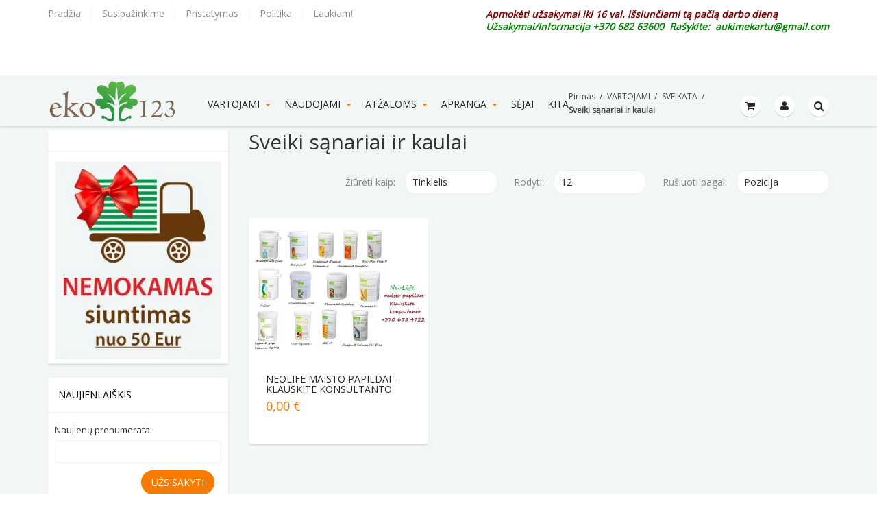

--- FILE ---
content_type: text/html; charset=UTF-8
request_url: https://eko123.lt/vartojami/sveikata/sveiki-sanariai-ir-kaulai
body_size: 12033
content:
<!DOCTYPE html >
<html xmlns="http://www.w3.org/1999/xhtml" xml:lang="lt" lang="lt">
<head>
<meta http-equiv="Content-Type" content="text/html; charset=utf-8" />
<title>Sveiki sąnariai ir kaulai - SVEIKATA - VARTOJAMI</title>

<meta name="description" content="Ekologiški produktai internetu visai šeimai. Čia rasite ekologiškų maisto produktų vaikams, alergiškiems, rūpinantiems savo sveikata. Pristatome įvairią ekologiška kosmetika bei ekologiškas priemones buičiai. Vaikams mediniai, kaučiukiniai ir ekologiškos medvilnės žaisliukai. Savo asortimente turime ir ekologiškos vilnos, vilna/šilkas, medvilnės drabužių, šilko patalų.



" />





<meta name="robots" content="INDEX,FOLLOW" />
<meta name="viewport" content="width=device-width, initial-scale=1, maximum-scale=1">
<link rel="icon" href="https://eko123.lt/media/favicon/default/favicon.ico" type="image/x-icon" />
<link rel="shortcut icon" href="https://eko123.lt/media/favicon/default/favicon.ico" type="image/x-icon" />
<!--[if lt IE 7]>
<script type="text/javascript">
//<![CDATA[
    var BLANK_URL = 'https://eko123.lt/js/blank.html';
    var BLANK_IMG = 'https://eko123.lt/js/spacer.gif';
//]]>
</script>
<![endif]-->
<link rel="stylesheet" type="text/css" href="https://eko123.lt/skin/frontend/cooncook/default/css/skins/food/skin.css" media="all" />
<link rel="stylesheet" type="text/css" href="https://eko123.lt/skin/frontend/cooncook/default/css/styles.css" media="all" />
<link rel="stylesheet" type="text/css" href="https://eko123.lt/skin/frontend/base/default/css/widgets.css" media="all" />
<link rel="stylesheet" type="text/css" href="https://eko123.lt/skin/frontend/cooncook/default/aw_blog/css/style.css" media="all" />
<link rel="stylesheet" type="text/css" href="https://eko123.lt/skin/frontend/cooncook/default/css/cloud-zoom.css" media="all" />
<link rel="stylesheet" type="text/css" href="https://eko123.lt/skin/frontend/cooncook/default/js/fancybox/jquery.fancybox.css" media="all" />
<link rel="stylesheet" type="text/css" href="https://eko123.lt/skin/frontend/cooncook/default/js/fancybox/helpers/jquery.fancybox-buttons.css" media="all" />
<link rel="stylesheet" type="text/css" href="https://eko123.lt/skin/frontend/cooncook/default/js/fancybox/helpers/jquery.fancybox-thumbs.css" media="all" />
<link rel="stylesheet" type="text/css" href="https://eko123.lt/skin/frontend/cooncook/default/js/plugins/isotope/isotope.css" media="all" />
<link rel="stylesheet" type="text/css" href="https://eko123.lt/skin/frontend/cooncook/default/css/print.css" media="print" />
<script type="text/javascript" src="https://eko123.lt/js/prototype/prototype.js"></script>
<script type="text/javascript" src="https://eko123.lt/js/lib/ccard.js"></script>
<script type="text/javascript" src="https://eko123.lt/js/prototype/validation.js"></script>
<script type="text/javascript" src="https://eko123.lt/js/scriptaculous/builder.js"></script>
<script type="text/javascript" src="https://eko123.lt/js/scriptaculous/effects.js"></script>
<script type="text/javascript" src="https://eko123.lt/js/scriptaculous/dragdrop.js"></script>
<script type="text/javascript" src="https://eko123.lt/js/scriptaculous/controls.js"></script>
<script type="text/javascript" src="https://eko123.lt/js/scriptaculous/slider.js"></script>
<script type="text/javascript" src="https://eko123.lt/js/varien/js.js"></script>
<script type="text/javascript" src="https://eko123.lt/js/varien/form.js"></script>
<script type="text/javascript" src="https://eko123.lt/js/mage/translate.js"></script>
<script type="text/javascript" src="https://eko123.lt/js/mage/cookies.js"></script>
<script type="text/javascript" src="https://eko123.lt/skin/frontend/cooncook/default/js/jquery.js"></script>
<script type="text/javascript" src="https://eko123.lt/skin/frontend/cooncook/default/js/bootstrap.min.js"></script>
<script type="text/javascript" src="https://eko123.lt/skin/frontend/cooncook/default/js/jquery.icheck.js"></script>
<script type="text/javascript" src="https://eko123.lt/skin/frontend/cooncook/default/js/package.min.js"></script>
<script type="text/javascript" src="https://eko123.lt/skin/frontend/cooncook/default/js/jquery.flexslider.js"></script>
<script type="text/javascript" src="https://eko123.lt/skin/frontend/cooncook/default/js/doublet.js"></script>
<script type="text/javascript" src="https://eko123.lt/skin/frontend/cooncook/default/js/ios-orientationchange-fix.js"></script>
<script type="text/javascript" src="https://eko123.lt/skin/frontend/cooncook/default/js/bxslider/jquery.bxslider.min.js"></script>
<script type="text/javascript" src="https://eko123.lt/skin/frontend/cooncook/default/js/jquery.selectbox-0.2.js"></script>
<script type="text/javascript" src="https://eko123.lt/skin/frontend/cooncook/default/js/jquery-ui.min.js"></script>
<script type="text/javascript" src="https://eko123.lt/skin/frontend/cooncook/default/js/plugins/isotope/jquery.isotope.min.js"></script>
<script type="text/javascript" src="https://eko123.lt/skin/frontend/cooncook/default/js/fancybox/jquery.fancybox.pack.js"></script>
<script type="text/javascript" src="https://eko123.lt/skin/frontend/cooncook/default/js/fancybox/helpers/jquery.fancybox-buttons.js"></script>
<script type="text/javascript" src="https://eko123.lt/skin/frontend/cooncook/default/js/fancybox/helpers/jquery.fancybox-media.js"></script>
<script type="text/javascript" src="https://eko123.lt/skin/frontend/cooncook/default/js/fancybox/helpers/jquery.fancybox-thumbs.js"></script>
<script type="text/javascript" src="https://eko123.lt/skin/frontend/cooncook/default/js/cloud-zoom.1.0.3.js"></script>
<script type="text/javascript" src="https://eko123.lt/skin/frontend/cooncook/default/js/scripts.js"></script>
<script type="text/javascript" src="https://eko123.lt/skin/frontend/cooncook/default/js/ajaxcart.js"></script>
<link href="https://eko123.lt/blog/rss/index/store_id/1/" title="Blog Naudinga žinoti" rel="alternate" type="application/rss+xml" />
<!--[if lt IE 8]>
<link rel="stylesheet" type="text/css" href="https://eko123.lt/skin/frontend/base/default/css/styles-ie.css" media="all" />
<![endif]-->
<!--[if lt IE 7]>
<script type="text/javascript" src="https://eko123.lt/js/lib/ds-sleight.js"></script>
<script type="text/javascript" src="https://eko123.lt/skin/frontend/base/default/js/ie6.js"></script>
<![endif]-->

<script type="text/javascript">
//<![CDATA[
Mage.Cookies.path     = '/';
Mage.Cookies.domain   = '.eko123.lt';
//]]>
</script>

<script type="text/javascript">
//<![CDATA[
optionalZipCountries = ["LT"];
//]]>
</script>
	<link rel="stylesheet" type="text/css" href="https://eko123.lt/skin/frontend/cooncook/default/css/responsive.css" media="all" />	
<link rel="stylesheet" href="//fonts.googleapis.com/css?family=Open+Sans" type="text/css" media="all">
	<style>
	
		body , html  .sbHolder ,html  .slider_desc .price_c * , html .price-box .price , html  .breadcrumbs li strong , html #content a.backtocate ,html  b,html  strong , html  #header .acc_menu a.sign_up{
			font-family:"Open Sans";	
		}
	html   #nav .navbar-nav > li > a ,html  .desc h5 a , h1, h2, h3, h4, h5, h6 ,html  #filter li a , html #content .main_box .desc .price , html #footer .ftop_blk h5 , html #footer .f_mid h4 , html .banner .btn , .custom-button , .block-layered-nav .block-content > dl > dt , .block-title h2, .block-title h3, .block-title strong , .button , #content .main_box .box_1 a.info_btn , .main_box .btn_c, .banner .btn_c, .frm_bot .btn_c, .login_frm .signin_btn , .product-name a , #content .pro_main_c .desc_blk .desc_blk_bot .price , .desc_blk_bot .btn_c , #content .pro_main_c .desc_blk h5 , #content .tabing .nav > li > a , table > thead > tr > th , .discount-form > label{
		
	font-family:"Open Sans" !important;	
	}
	
		
html  b,html  strong{
	 font-weight: bold;
}

		
	</style>

<script type="text/javascript">//<![CDATA[
        var Translator = new Translate({"Please select an option.":"Pr\u0161ome pasirinkti.","This is a required field.":"Tai yra privalomas laukelis.","Please enter a valid number in this field.":"Pra\u0161ome \u012fra\u0161yti galiojant\u012f numer\u012f \u0161iam laukeliui.","Please use only letters (a-z), numbers (0-9) or underscore(_) in this field, first character should be a letter.":"Pra\u0161om ra\u0161yti tiktai raides (a-z), skai\u010dius (0-9) ar pabr\u0117\u017eimus (_) \u0161iame lauke, pirmas simbolis turi b\u016bti raid\u0117.","Please enter a valid phone number. For example (123) 456-7890 or 123-456-7890.":"Pra\u0161ome \u012fra\u0161yti galiojanti telefono numer\u012f. Pvz. (123) 456-7890 ar 123-456-7890.","Please enter a valid date.":"Pra\u0161ome \u012fra\u0161yti galiojan\u010di\u0105 dat\u0105.","Please enter a valid email address. For example johndoe@domain.com.":"Pra\u0161ome \u012fra\u0161yti galiojant\u012f el.pa\u0161to adres\u0105. Pvz. info@eko123.lt.","Please enter 6 or more characters. Leading or trailing spaces will be ignored.":"Pra\u0161ome \u012fra\u0161yti 6 arba daugiau simboli\u0173. Tarpai prad\u017eioje arba pabaigoje bus ingnoruojami.","Please make sure your passwords match.":"Pra\u0161ome \u012fsitikinti, kad slapta\u017eod\u017eiai sutampa.","Please enter a valid URL. For example http:\/\/www.example.com or www.example.com":"Pra\u0161ome \u012fra\u0161yti galiojant\u012f url. Pvz. http:\/\/www.manoDomenas.lt arba www.manoDomenas.lt","Please enter a valid social security number. For example 123-45-6789.":"Pra\u0161ome \u012fra\u0161yti galiojant\u012f socialinio draudimo numer\u012f. Pvz. 123-45-6789.","Please enter a valid zip code. For example 90602 or 90602-1234.":"\u012eveskite galiojanti Pa\u0161to indeks\u0105. Pvz.: 90602 ar 90602-1234.","Please enter a valid zip code.":"Pra\u0161ome \u012fra\u0161yti galiojant\u012f Pa\u0161to Indeks\u0105.","Please use this date format: dd\/mm\/yyyy. For example 17\/03\/2006 for the 17th of March, 2006.":"Pra\u0161ome naudoti \u0161\u012f datos format\u0105: dd\/mm\/yyyy. Pvz 17\/03\/2006 bus kovo 17-ta , 2006.","Please enter a valid $ amount. For example $100.00.":"Pra\u0161ome \u012fra\u0161yti galiojan\u010di\u0105 $ sum\u0105. Pvz. 100.00 Lt.","Please select one of the above options.":"Pra\u0161om i\u0161rinkti vien\u0105 i\u0161 auk\u0161\u010diau min\u0117t\u0173 pasirinkim\u0173.","Please select one of the options.":"Pra\u0161ome pasirinkti vien\u0105 i\u0161 pasirinkim\u0173.","Please select State\/Province.":"Pra\u0161ome pasirinkti Apskryt\u012f\/Rajon\u0105.","Please enter a number greater than 0 in this field.":"\u0160iam laukeliui \u012fveskite skai\u010di\u0173 didesn\u012f nei 0.","Please enter a valid credit card number.":"Pra\u0161ome \u012fra\u0161yti galiojant\u012f kreditin\u0117s kortel\u0117s numer\u012f.","Please wait, loading...":"Pra\u0161ome palaukti, kraunama...","Complete":"U\u017ebaigtas","Please specify shipping method.":"Pra\u0161ome nurodyti pristatymo b\u016bd\u0105.","Add to Cart":"\u012e krep\u0161el\u012f","In Stock":"Prekyboje","Out of Stock":"Baigiasi"});
        //]]></script></head>
<body class="noIE  catalog-category-view categorypath-vartojami-sveikata-sveiki-sanariai-ir-kaulai category-sveiki-sanariai-ir-kaulai">
<div class="wrapper">     <noscript>
        <div class="global-site-notice noscript">
            <div class="notice-inner">
                <p>
                    <strong>JavaScript seems to be disabled in your browser.</strong><br />
                    You must have JavaScript enabled in your browser to utilize the functionality of this website.                </p>
            </div>
        </div>
    </noscript>
  <div class="page"> 

<div id="header">
    <div class="header_top">
        <div class="container">
          <div class="top_menu">
            <ul>
<li><a href="https://eko123.lt/">Pradžia</a></li>
<li><a href="https://eko123.lt/susipazinkime">Susipažinkime</a></li>
<li><a href="https://eko123.lt/pristatymas">Pristatymas</a></li>
<li><a href="https://eko123.lt/politika">Politika</a></li>
<li><a href="https://eko123.lt/contacts">Laukiam!</a></li>
</ul>               
          </div>
          <div class="hed_right">
            <p><span style="color: #800000;"><b><i>&nbsp; &nbsp; &nbsp; &nbsp; &nbsp;&nbsp;</i></b></span><strong style="font-style: italic;"><span style="color: #800000;"><em>Apmokėti užsakymai iki 16 val. i&scaron;siunčiami tą pačią darbo dieną&nbsp; &nbsp; &nbsp; &nbsp; &nbsp;&nbsp;<br /></em></span></strong><strong style="font-style: italic;"><span style="color: #800000;"><em>&nbsp; &nbsp; &nbsp; &nbsp; &nbsp; <span style="color: #008000;">Užsakymai/Informacija +370 682 63600&nbsp; Ra&scaron;ykite:&nbsp;&nbsp;aukimekartu@gmail.com<br />&nbsp; &nbsp; &nbsp; &nbsp; &nbsp; <br /><br /></span></em></span></strong></p>
<p><strong style="font-style: italic;"><span style="color: #800000;"><em><span style="color: #ff6600;"><span style="color: #ff6600;">&nbsp; &nbsp; &nbsp; &nbsp;<span style="color: #008000;">&nbsp;</span></span></span></em></span></strong></p>      
              
          </div>
        </div>
    </div>
    <div class="header_bot">
        <div class="container">
            <div class="logo">
                <a href="https://eko123.lt/">
                    <img alt="Ekologiški produktai - www.eko123.lt" src="https://eko123.lt/skin/frontend/base/default/images/eko123_logo_small.png" >
                </a>
            </div>
            <div id="nav" class="yamm">
                <button type="button" data-toggle="collapse" data-target="#navbar-collapse-1" class="navbar-toggle"> <span class="icon-bar"></span> <span class="icon-bar"></span> <span class="icon-bar"></span> </button>
          <nav class="navbar-collapse collapse" id="navbar-collapse-1" >
                        <ul class="nav navbar-nav">
        <li class="dropdown  ">
				<a href="https://eko123.lt/vartojami.html/"  class="dropdown-toggle">VARTOJAMI<b class="caret"></b></a>
		    
        <ul role="menu" class="dropdown-menu">
		
					<li><a href="https://eko123.lt/vartojami.html/"><p><div style='display:inline-block; margin-left:10px; vertical-align:top;'><h3><a href = 'https://eko123.lt/vartojami/maistas'>MAISTAS</a></h3><ul><li><a href = 'https://eko123.lt/vartojami/maistas/dribsniai'>Dribsniai</a></li><li><a href = 'https://eko123.lt/vartojami/maistas/sultiniai-prieskoniai'>Sultiniai, prieskoniai</a></li><li><a href = 'https://eko123.lt/vartojami/maistas/grudu-produktai'>Grūdų produktai</a></li><li><a href = 'https://eko123.lt/vartojami/maistas/prieskoniai-padazai-ir-pagardai'>Padažai ir pagardai</a></li><li><a href = 'https://eko123.lt/vartojami/maistas/kava-kakava'>Kava, kakava</a></li><li><a href = 'https://eko123.lt/vartojami/maistas/sausi-pusryciai'>Sausi pusryčiai</a></li><li><a href = 'https://eko123.lt/vartojami/maistas/saldikliai'>Saldikliai</a></li><li><a href = 'https://eko123.lt/vartojami/maistas/paploteliai'>Paplotėliai</a></li><li><a href = 'https://eko123.lt/vartojami/maistas/miltai-ir-ju-misiniai'>Miltai ir jų mišiniai</a></li><li><a href = 'https://eko123.lt/vartojami/maistas/makaronai'>Makaronai</a></li><li><a href = 'https://eko123.lt/vartojami/maistas/bolivine-balanda-ir-ju-misiniai'>Bolivinė balanda ir jų mišiniai</a></li><li><a href = 'https://eko123.lt/vartojami/maistas/aliejai-ir-ghi-sviestas'>Aliejai ir ghi sviestas</a></li><li><a href = 'https://eko123.lt/vartojami/maistas/ankstiniai'>Ankštiniai</a></li><li><a href = 'https://eko123.lt/vartojami/maistas/uzkandziai-ir-saldumynai'>Užkandžiai ir saldumynai</a></li><li><a href = 'https://eko123.lt/vartojami/maistas/standikliai-ir-pakaitalai'>Standikliai ir pakaitalai</a></li><li><a href = 'https://eko123.lt/vartojami/maistas/uogos-ir-vaisiai'>Uogos ir vaisiai</a></li><li><a href = 'https://eko123.lt/vartojami/maistas/seklos-ir-riesutai'>Sėklos ir riešutai</a></li><li><a href = 'https://eko123.lt/vartojami/maistas/druska-soda'>DRUSKA, SODA</a></li></ul></div><div style='display:inline-block; margin-left:10px; vertical-align:top;'><h3><a href = 'https://eko123.lt/vartojami/produktai-be-glitimo'>PRODUKTAI BE GLITIMO</a></h3><ul><li><a href = 'https://eko123.lt/vartojami/produktai-be-glitimo/pieno-misiniai-koses-ir-tyreles'>Pieno mišiniai, košės ir tyrelės</a></li><li><a href = 'https://eko123.lt/vartojami/produktai-be-glitimo/ryziai'>Ryžiai</a></li><li><a href = 'https://eko123.lt/vartojami/produktai-be-glitimo/bolivine-balanda-ir-ju-misiniai'>Bolivinė balanda ir jų mišiniai</a></li><li><a href = 'https://eko123.lt/vartojami/produktai-be-glitimo/ankstiniai'>Ankštiniai</a></li><li><a href = 'https://eko123.lt/vartojami/produktai-be-glitimo/grudu-produktai-ir-ne-tik'>Grūdų produktai ir ne tik</a></li><li><a href = 'https://eko123.lt/vartojami/produktai-be-glitimo/makaronai'>Makaronai</a></li><li><a href = 'https://eko123.lt/vartojami/produktai-be-glitimo/duona-ir-trapuciai'>Duona ir trapučiai</a></li><li><a href = 'https://eko123.lt/vartojami/produktai-be-glitimo/miltai-ir-ju-misiniai'>Miltai ir jų mišiniai</a></li><li><a href = 'https://eko123.lt/vartojami/produktai-be-glitimo/ruosiniai-kepiniams'>Ruošiniai kepiniams</a></li><li><a href = 'https://eko123.lt/vartojami/produktai-be-glitimo/standikliai-ir-pakaitalai'>Standikliai ir pakaitalai</a></li><li><a href = 'https://eko123.lt/vartojami/produktai-be-glitimo/kava-ir-kiti-gerimai'>Kava ir kiti gėrimai</a></li><li><a href = 'https://eko123.lt/vartojami/produktai-be-glitimo/uogos-vaisiai-seklos-ir-riesutai'>Uogos, vaisiai, sėklos ir riešutai</a></li><li><a href = 'https://eko123.lt/vartojami/produktai-be-glitimo/saldumynai'>Saldumynai</a></li><li><a href = 'https://eko123.lt/vartojami/produktai-be-glitimo/saldikliai'>Saldikliai</a></li><li><a href = 'https://eko123.lt/vartojami/produktai-be-glitimo/sultiniai'>Sultiniai</a></li><li><a href = 'https://eko123.lt/vartojami/produktai-be-glitimo/prieskoniai-ir-padazai'>Prieskoniai ir padažai</a></li></ul></div><div style='display:inline-block; margin-left:10px; vertical-align:top;'><h3><a href = 'https://eko123.lt/vartojami/produktai-be-laktozes'>PRODUKTAI BE LAKTOZĖS</a></h3><ul><li><a href = 'https://eko123.lt/vartojami/produktai-be-laktozes/sokoladai'>Šokoladai</a></li><li><a href = 'https://eko123.lt/vartojami/produktai-be-laktozes/uzkandziai'>Užkandžiai</a></li></ul></div><div style='display:inline-block; margin-left:10px; vertical-align:top;'><h3><a href = 'https://eko123.lt/vartojami/super-maistas'>SUPER MAISTAS</a></h3><ul><li><a href = 'https://eko123.lt/vartojami/super-maistas/dumbliai'>Dumbliai</a></li><li><a href = 'https://eko123.lt/vartojami/super-maistas/uogos'>Uogos </a></li><li><a href = 'https://eko123.lt/vartojami/super-maistas/seklos'>Sėklos</a></li><li><a href = 'https://eko123.lt/vartojami/super-maistas/vaisiai'>Vaisiai</a></li><li><a href = 'https://eko123.lt/vartojami/super-maistas/darzoves'>Daržovės</a></li><li><a href = 'https://eko123.lt/vartojami/super-maistas/augalai'>Augalai</a></li></ul></div><div style='display:inline-block; margin-left:10px; vertical-align:top;'><h3><a href = 'https://eko123.lt/vartojami/sveikata'>SVEIKATA</a></h3><ul><li><a href = 'https://eko123.lt/vartojami/sveikata/pagalba-imunitetui'>Pagalba imunitetui</a></li><li><a href = 'https://eko123.lt/vartojami/sveikata/aminorugstys'>Aminorūgštys</a></li><li><a href = 'https://eko123.lt/vartojami/sveikata/sveikas-virskinimas'>Sveikas virškinimas</a></li><li><a href = 'https://eko123.lt/vartojami/sveikata/pagalba-kepenims'>Pagalba kepenims</a></li><li><a href = 'https://eko123.lt/vartojami/sveikata/zarnynui'>Žarnynui</a></li><li><a href = 'https://eko123.lt/vartojami/sveikata/antioksidantai'>Antioksidantai</a></li><li><a href = 'https://eko123.lt/vartojami/sveikata/sveika-sirdis'>Sveika širdis</a></li><li><a href = 'https://eko123.lt/vartojami/sveikata/sveiki-sanariai-ir-kaulai'>Sveiki sąnariai ir kaulai</a></li><li><a href = 'https://eko123.lt/vartojami/sveikata/vitaminai-mineralai'>Vitaminai-Mineralai</a></li><li><a href = 'https://eko123.lt/vartojami/sveikata/atminciai'>Atminčiai</a></li><li><a href = 'https://eko123.lt/vartojami/sveikata/moteru-sveikata'>Moterų sveikata</a></li><li><a href = 'https://eko123.lt/vartojami/sveikata/vyru-sveikata'>Vyrų sveikata</a></li></ul></div></p></a></li>
			
    </ul>
    </li>
<li class="dropdown yamm-fw ">
				<a href="https://eko123.lt/naudojami.html/"  class="dropdown-toggle">Naudojami<b class="caret"></b></a>
		    
        <ul role="menu" class="dropdown-menu">
		
					<li><a href="https://eko123.lt/naudojami.html/"><div style='display:inline-block; margin-left:10px; vertical-align:top;'><h3><a href = 'https://eko123.lt/naudojami/ekologiska-kosmetika'>EKOLOGIŠKA KOSMETIKA</a></h3><ul><li><a href = 'https://eko123.lt/naudojami/ekologiska-kosmetika/ekologiski-kremai-nuo-saules'>Ekologiški kremai nuo saulės</a></li><li><a href = 'https://eko123.lt/naudojami/ekologiska-kosmetika/ekologiskos-kaukes'>Ekologiškos kaukės</a></li><li><a href = 'https://eko123.lt/naudojami/ekologiska-kosmetika/ranku-kremai'>Rankų kremai</a></li><li><a href = 'https://eko123.lt/naudojami/ekologiska-kosmetika/ekologiskos-veido-prieziuros-priemones'>Ekologiškos veido priežiūros priemonės</a></li><li><a href = 'https://eko123.lt/naudojami/ekologiska-kosmetika/ekologiskos-priemones-plaukams'>Ekologiškos priemonės plaukams</a></li><li><a href = 'https://eko123.lt/naudojami/ekologiska-kosmetika/ekologiski-prausikliai-kunui-dezodorantai'>Ekologiški prausikliai kūnui, dezodorantai</a></li><li><a href = 'https://eko123.lt/naudojami/ekologiska-kosmetika/ekologiskos-priemones-burnos-higienai'>Ekologiškos priemonės burnos higienai </a></li></ul></div><div style='display:inline-block; margin-left:10px; vertical-align:top;'><h3><a href = 'https://eko123.lt/naudojami/ekologiskos-priemones-buiciai'>EKOLOGIŠKOS PRIEMONĖS BUIČIAI</a></h3><ul><li><a href = 'https://eko123.lt/naudojami/ekologiskos-priemones-buiciai/sluostes-kempines'>Šluostės, kempinės</a></li><li><a href = 'https://eko123.lt/naudojami/ekologiskos-priemones-buiciai/tualetinis-popierius'>Tualetinis popierius</a></li><li><a href = 'https://eko123.lt/naudojami/ekologiskos-priemones-buiciai/ekologiskos-priemones-skalbimui'>Ekologiškos priemonės skalbimui</a></li><li><a href = 'https://eko123.lt/naudojami/ekologiskos-priemones-buiciai/ekologiski-indu-plovikliai'>Ekologiški indų plovikliai</a></li><li><a href = 'https://eko123.lt/naudojami/ekologiskos-priemones-buiciai/ekologiskos-priemones-indaplovei'>Ekologiškos priemonės indaplovei</a></li><li><a href = 'https://eko123.lt/naudojami/ekologiskos-priemones-buiciai/ekologiski-valikliai'>Ekologiški valikliai</a></li></ul></div><div style='display:inline-block; margin-left:10px; vertical-align:top;'><h3><a href = 'https://eko123.lt/naudojami/naturalaus-silko-patalai'>NATŪRALŪS ŠILKO PATALAI</a></h3><ul><li><a href = 'https://eko123.lt/naudojami/naturalaus-silko-patalai/antklodes'>Antklodės</a></li><li><a href = 'https://eko123.lt/naudojami/naturalaus-silko-patalai/komplektas-vaikams'>Komplektas vaikams</a></li><li><a href = 'https://eko123.lt/naudojami/naturalaus-silko-patalai/pagalves'>Pagalvės</a></li></ul></div><div style='display:inline-block; margin-left:10px; vertical-align:top;'><h3><a href = 'https://eko123.lt/naudojami/namams'>NAMAMS</a></h3><ul><li><a href = 'https://eko123.lt/naudojami/namams/vandens-gryninimui'>Vandens gryninimui</a></li></ul></div><div style = 'margin-left:10px;'><h3><a href = 'https://eko123.lt/naudojami/aliejai-sviestai-vietoj-kremo'>ALIEJAI, SVIESTAI (vietoj kremo)</a></h3></div><div style = 'margin-left:10px;'><h3><a href = 'https://eko123.lt/naudojami/muilai'>MUILAI</a></h3></div><div style = 'margin-left:10px;'><h3><a href = 'https://eko123.lt/naudojami/plauku-dazai'>PLAUKŲ DAŽAI</a></h3></div><div style = 'margin-left:10px;'><h3><a href = 'https://eko123.lt/naudojami/naturalus-moliai'>NATŪRALŪS MOLIAI</a></h3></div><div style = 'margin-left:10px;'><h3><a href = 'https://eko123.lt/naudojami/eteriniai-aliejai'>ETERINIAI ALIEJAI</a></h3></div><div style = 'margin-left:10px;'><h3><a href = 'https://eko123.lt/naudojami/priemones-nuo-vabzdziu'>PRIEMONĖS NUO VABZDŽIŲ</a></h3></div><div style = 'margin-left:10px;'><h3><a href = 'https://eko123.lt/naudojami/kita'>Kita</a></h3></div></a></li>
			
    </ul>
    </li>
<li class="dropdown yamm-fw ">
				<a href="https://eko123.lt/atzaloms.html/"  class="dropdown-toggle">Atžaloms<b class="caret"></b></a>
		    
        <ul role="menu" class="dropdown-menu">
		
					<li><a href="https://eko123.lt/atzaloms.html/"><div style='display:inline-block; margin-left:10px; vertical-align:top;'><h3><a href = 'https://eko123.lt/atzaloms/ekologiska-kosmetika'>EKOLOGIŠKA KOSMETIKA</a></h3><ul><li><a href = 'https://eko123.lt/atzaloms/ekologiska-kosmetika/veidui-ir-kunui'>Veidui ir kūnui</a></li><li><a href = 'https://eko123.lt/atzaloms/ekologiska-kosmetika/plauku-prieziurai'>Plaukų priežiūrai</a></li><li><a href = 'https://eko123.lt/atzaloms/ekologiska-kosmetika/maudynems'>MAUDYNĖMS</a></li><li><a href = 'https://eko123.lt/atzaloms/ekologiska-kosmetika/burnos-prieziurai'>Burnos priežiūrai</a></li><li><a href = 'https://eko123.lt/atzaloms/ekologiska-kosmetika/sepeteliu-laikikliai'>ŠEPETĖLIŲ LAIKIKLIAI</a></li></ul></div><div style='display:inline-block; margin-left:10px; vertical-align:top;'><h3><a href = 'https://eko123.lt/atzaloms/aksesuarai'>AKSESUARAI</a></h3><ul><li><a href = 'https://eko123.lt/atzaloms/aksesuarai/pledai'>Pledai</a></li><li><a href = 'https://eko123.lt/atzaloms/aksesuarai/silko-pataliukai'>Šilko pataliukai</a></li><li><a href = 'https://eko123.lt/atzaloms/aksesuarai/gintaro-karoliai'>GINTARO KAROLIAI </a></li></ul></div><div style='display:inline-block; margin-left:10px; vertical-align:top;'><h3><a href = 'https://eko123.lt/atzaloms/apranga'>APRANGA</a></h3><ul><li><a href = 'https://eko123.lt/atzaloms/apranga/vilna'>Vilna</a></li><li><a href = 'https://eko123.lt/atzaloms/apranga/vilna-silkas'>Vilna/šilkas</a></li><li><a href = 'https://eko123.lt/atzaloms/apranga/medvilne'>Medvilnė</a></li><li><a href = 'https://eko123.lt/atzaloms/apranga/ispardavimas'>IŠPARDAVIMAS</a></li></ul></div><div style='display:inline-block; margin-left:10px; vertical-align:top;'><h3><a href = 'https://eko123.lt/atzaloms/sauskelnes'>SAUSKELNĖS</a></h3><ul><li><a href = 'https://eko123.lt/atzaloms/sauskelnes/daugkartines'>Daugkartinės </a></li></ul></div></a></li>
			
    </ul>
    </li>
<li class="dropdown  ">
				<a href="https://eko123.lt/apranga.html/"  class="dropdown-toggle">Apranga<b class="caret"></b></a>
		    
        <ul role="menu" class="dropdown-menu">
		
					<li><a href="https://eko123.lt/apranga.html/"><div style = 'margin-left:10px;'><h3><a href = 'https://eko123.lt/apranga/moterims'>Moterims</a></h3></div><div style = 'margin-left:10px;'><h3><a href = 'https://eko123.lt/apranga/vyrams'>Vyrams</a></h3></div><div style = 'margin-left:10px;'><h3><a href = 'https://eko123.lt/apranga/unisex'>Unisex </a></h3></div><div style = 'margin-left:10px;'><h3><a href = 'https://eko123.lt/apranga/vaikams'>Vaikams</a></h3></div></a></li>
			
    </ul>
    </li>
<li class="dropdown yamm-fw ">
				<a href="https://eko123.lt/kita?cat=3.html/"  >SĖJAI</a>
		    
    </li>
<li class="dropdown yamm-fw ">
				<a href="https://eko123.lt/kita.html/"  >KITA</a>
		    
    </li>


    </ul>
                </nav>
            </div>
            <div class="right_menu">
                <ul>
                  <li class="menubtn"><a href="javascript:void(0)"><span class="fa fa-shopping-cart"></span></a>
                      <div class="menu_c cart_menu">
    <div class="menu_title clearfix">
      <h4>Jūsų krepšelis</h4>
    </div>
    <div class="cart_row">          
                    <p class="empty">Jūsų krepšelis tuščias.</p>
              
    </div>
    <div class="cheout_row clearfix">
    </div>
  </div>                    
                  </li>
                  <li class="menubtn"><a href="javascript:void(0)"><span class="fa fa-user"></span></a>
                     <div class="menu_c acc_menu">
    <div class="menu_title clearfix">
      <h4>Paskyra</h4>
      <a href="https://eko123.lt/customer/account/create/" class="sign_up">Registracija</a> </div>
     
            <form action="https://eko123.lt/customer/account/loginPost/" method="post" id="login-form">
        <input name="form_key" type="hidden" value="v2UFGv1bb07Rc8lv" />
        <div class="login_frm">
          <input type="text" class="txtbox" name="login[username]" placeholder="Slapyvardis">
          <input type="password" class="txtbox" name="login[password]" placeholder="Slaptažodis">
                    <div class="remember">
            <input type="checkbox" class="chkbox icheckbox_minimal"/>
            Atsiminti          </div>
          <a href="javascript:void(0)" onclick="dataForm.submit()" class="signin_btn">Prisijungti</a>
        </div>
    </form>
    <div class="forgot clearfix">
        <a href="https://eko123.lt/customer/account/forgotpassword/">Pamiršote slaptažodį?</a>
    </div>
 </div>
  
<script type="text/javascript">
    //<![CDATA[
        var dataForm = new VarienForm('login-form', true);
    //]]>
</script>                                         
                  </li>
                  <li class="menubtn"><a href="javascript:void(0)"><span class="fa fa-search"></span></a>
                      
<form id="search_mini_form" action="https://eko123.lt/catalogsearch/result/" method="get">
    <div class="menu_c search_menu">
        <div class="search_box">
            <input type="search" id="search"  name="q" value="" maxlength="128" class="txtbox" placeholder="Paieška:">
            <a href="javascript:void(0)" onclick="$('search_mini_form').submit()">
                <span onclick="$('search_mini_form').submit()" class="fa fa-level-down fa-rotate-90"></span>
            </a>
        </div>
        <div id="search_autocomplete" class="search-autocomplete"></div>
    </div>    
</form>

<script type="text/javascript">
//<![CDATA[
    var searchForm = new Varien.searchForm('search_mini_form', 'search', 'Paieška...');
    searchForm.initAutocomplete('https://eko123.lt/catalogsearch/ajax/suggest/', 'search_autocomplete');
//]]>
</script>
                    
                  </li>
                </ul>
              </div>
        </div>
    </div>
</div>
    <div class="main-container col2-layout">
      <div class="container"> <div class="breadcrumbs">
    <ul>
                    <li class="home">
                            <a href="https://eko123.lt/" title="Į pirmą puslapį">Pirmas</a>
                                        <span>/ </span>
                        </li>
                    <li class="category5">
                            <a href="https://eko123.lt/vartojami" title="">VARTOJAMI</a>
                                        <span>/ </span>
                        </li>
                    <li class="category137">
                            <a href="https://eko123.lt/vartojami/sveikata" title="">SVEIKATA</a>
                                        <span>/ </span>
                        </li>
                    <li class="category251">
                            <strong>Sveiki sąnariai ir kaulai</strong>
                                    </li>
            </ul>
</div>
  </div>
      
      <div class="main">
        <div class="content" id="content">
          <div class="container">
            <div class="row">
              <div class="col-lg-3 col-md-3 col-sm12 col-xs-12 "> <p><div class="sidebaner">
  <div class="block block-sidebaner">
    <div class="block-title"> <strong><span></span></strong> </div>
    <div class="block-content">
      <ul>
        <li><a href="/pristatymas"><img src="https://eko123.lt/media/wysiwyg/nemokamas2.jpg" title="source:https://eko123.lt/media/wysiwyg/nemokamas2.jpg"></a></li>
    
      </ul>
    </div>
  </div>
</div>
</p><div class="block block-subscribe">
    <div class="block-title">
        <strong><span>Naujienlaiškis</span></strong>
    </div>
    <form action="https://eko123.lt/newsletter/subscriber/new/" method="post" id="newsletter-validate-detail">
        <div class="block-content">
            <div class="form-subscribe-header">
                <label for="newsletter">Naujienų prenumerata:</label>
            </div>
            <div class="input-box">
               <input type="text" name="email" id="newsletter" title="Užsisakyti mūsų naujienlaiškį" class="input-text required-entry validate-email" />
            </div>
            <div class="actions">
                <button type="submit" title="Užsisakyti" class="button"><span><span>Užsisakyti</span></span></button>
            </div>
        </div>
    </form>
    <script type="text/javascript">
    //<![CDATA[
        var newsletterSubscriberFormDetail = new VarienForm('newsletter-validate-detail');
    //]]>
    </script>
</div>
              </div>
              <div class="col-lg-9 col-md-9 col-sm-12 col-xs-12">




    
    
    
<div class="catelog_c">
    
    
        
      
      




<div class="title clearfix">
               <h2>Sveiki sąnariai ir kaulai</h2>
      </div>
      
      
    <div class="category-description std">
        <link rel="canonical" href="https://eko123.lt/vartojami/sveikata/sveiki-sanariai-ir-kaulai">    </div>
      
     
            <div class="product_c">
                                    <div class="filter_c">
			<span>Žiūrėti kaip:</span>
                                    <div class="select_box sel_1">
				<select class="selbx "  onchange="setLocation(this.value)">
									<option value="https://eko123.lt/vartojami/sveikata/sveiki-sanariai-ir-kaulai?mode=grid" selected="selected">
						Tinklelis					</option>
					
									<option value="https://eko123.lt/vartojami/sveikata/sveiki-sanariai-ir-kaulai?mode=list" >
						Sąrašas					</option>
					
								</select>
			</div>
						
        	<span>Rodyti:</span>
    <div class="select_box sel_1">
        <select class="selbx " onchange="setLocation(this.value)">
                                <option value="https://eko123.lt/vartojami/sveikata/sveiki-sanariai-ir-kaulai?limit=12" selected="selected">
                    12                </option>
                            <option value="https://eko123.lt/vartojami/sveikata/sveiki-sanariai-ir-kaulai?limit=24">
                    24                </option>
                            <option value="https://eko123.lt/vartojami/sveikata/sveiki-sanariai-ir-kaulai?limit=36">
                    36                </option>
                      </select>
     
    </div>
    <span>Rušiuoti pagal:</span>
    <div class="select_box sel_2">
        <select class="selbx "  onchange="setLocation(this.value)">
                            <option value="https://eko123.lt/vartojami/sveikata/sveiki-sanariai-ir-kaulai?dir=asc&amp;order=position" selected="selected">
                    Pozicija                </option>
                            <option value="https://eko123.lt/vartojami/sveikata/sveiki-sanariai-ir-kaulai?dir=asc&amp;order=name">
                    Pavadinimas                </option>
                            <option value="https://eko123.lt/vartojami/sveikata/sveiki-sanariai-ir-kaulai?dir=asc&amp;order=price">
                    Kaina                </option>
                      </select>

    </div>
  </div>
  
  
  <div class="pager">
        

        

        
    
    
    
    
    

    </div>

<div class="row view-grid animated  fadeInUp animation-done" data-animation="fadeInUp">
    <div class="col-lg-4 col-md-4 col-sm-6 col-xs-12 ">
    <div class="main_box">
                  
      <div class="box_1"> <img alt="NeoLife maisto papildai - klauskite konsultanto"  width="259" height="200" src="https://eko123.lt/media/catalog/product/cache/1/small_image/259x200/9df78eab33525d08d6e5fb8d27136e95/n/e/neolife_1.png" draggable="false">
        <div class="overlay"> <a href="https://eko123.lt/checkout/cart/add/uenc/aHR0cHM6Ly9la28xMjMubHQvdmFydG9qYW1pL3N2ZWlrYXRhL3N2ZWlraS1zYW5hcmlhaS1pci1rYXVsYWk,/product/2603/form_key/v2UFGv1bb07Rc8lv/" class="btn_c cart_btn_1">Į krepšelį</a> <a href="https://eko123.lt/neolife-maisto-papildai-klauskite-konsultanto" class="btn_c info_btn">Daugiau</a> </div>
      </div>
      <div class="desc">
        <h5><a href="https://eko123.lt/neolife-maisto-papildai-klauskite-konsultanto">NeoLife maisto papildai - klauskite konsultanto</a></h5>
                <div class="price"> 

                        
    <div class="price-box">
                                                                <span class="regular-price" id="product-price-2603">
                                            <span class="price">0,00 €</span>                                    </span>
                        
        </div>

 </div>
      </div>
    </div>
  </div>
  </div>
<script type="text/javascript">decorateGeneric($$('ul.products-grid'), ['odd','even','first','last'])</script>
<div class="toolbar-bottom"> <div class="filter_c">
			<span>Žiūrėti kaip:</span>
                                    <div class="select_box sel_1">
				<select class="selbx "  onchange="setLocation(this.value)">
									<option value="https://eko123.lt/vartojami/sveikata/sveiki-sanariai-ir-kaulai?mode=grid" selected="selected">
						Tinklelis					</option>
					
									<option value="https://eko123.lt/vartojami/sveikata/sveiki-sanariai-ir-kaulai?mode=list" >
						Sąrašas					</option>
					
								</select>
			</div>
						
        	<span>Rodyti:</span>
    <div class="select_box sel_1">
        <select class="selbx " onchange="setLocation(this.value)">
                                <option value="https://eko123.lt/vartojami/sveikata/sveiki-sanariai-ir-kaulai?limit=12" selected="selected">
                    12                </option>
                            <option value="https://eko123.lt/vartojami/sveikata/sveiki-sanariai-ir-kaulai?limit=24">
                    24                </option>
                            <option value="https://eko123.lt/vartojami/sveikata/sveiki-sanariai-ir-kaulai?limit=36">
                    36                </option>
                      </select>
     
    </div>
    <span>Rušiuoti pagal:</span>
    <div class="select_box sel_2">
        <select class="selbx "  onchange="setLocation(this.value)">
                            <option value="https://eko123.lt/vartojami/sveikata/sveiki-sanariai-ir-kaulai?dir=asc&amp;order=position" selected="selected">
                    Pozicija                </option>
                            <option value="https://eko123.lt/vartojami/sveikata/sveiki-sanariai-ir-kaulai?dir=asc&amp;order=name">
                    Pavadinimas                </option>
                            <option value="https://eko123.lt/vartojami/sveikata/sveiki-sanariai-ir-kaulai?dir=asc&amp;order=price">
                    Kaina                </option>
                      </select>

    </div>
  </div>
  
  
  <div class="pager">
        

        

        
    
    
    
    
    

    </div>

 </div>                            </div>
        
        
  

 
   

    
</div>
</div>
            </div>
          </div>
        </div>
      </div>
    </div>
  </div>
  <div id="footer" > <p>
<div class="f_top">
    <div class="container">
      <div class="row">
					<div class="col-lg-3 col-md-3 col-sm-3 col-xs-12">
			  <div class="ftop_blk">
				<h5>Ačiū, kad esate mūsų klientai. Labai tai vertiname.<a href="https://www.facebook.com/Eko123-266854746747409/?fref=ts" class="fa fa-arrow-circle-right"></a></h5>
				<span class="fa fa fa-thumbs-o-up"></span>
			  </div>
			</div>
        			<div class="col-lg-3 col-md-3 col-sm-3 col-xs-12">
			  <div class="ftop_blk">
				<h5>PRISTATYMO SĄLYGOS<a href="/pristatymas" class="fa fa-arrow-circle-right"></a></h5>
				<span class="fa fa fa-truck"></span>
			  </div>
			</div>
        			<div class="col-lg-3 col-md-3 col-sm-3 col-xs-12">
			  <div class="ftop_blk">
				<h5>NAUDINGA ŽINOTI<a href="/blog" class="fa fa-arrow-circle-right"></a></h5>
				<span class="fa fa fa-info"></span>
			  </div>
			</div>
        			<div class="col-lg-3 col-md-3 col-sm-3 col-xs-12">
			  <div class="ftop_blk">
				<h5>PREKIŲ GRĄŽINIMAS AR KEITIMAS<a href="/politika" class="fa fa-arrow-circle-right"></a></h5>
				<span class="fa fa fa-eur"></span>
			  </div>
			</div>
              </div>
    </div>
  </div></p>  <div class="f_mid">
  
    <div class="container">
    
      <div class="row">
      
        <div class="col-lg-6 col-md-6 col-sm-6 col-xs-12">
          <h4>Mes</h4>
          <div class="desc"> <p><span style="color: #000000;"><strong>eko123.lt&nbsp;</strong>el.parduotuvėje, tiek mūsų fizinėje parduotuvėje rasite tik kruop&scaron;čiai atrinktus ir pačių i&scaron;bandytus auk&scaron;čiausios kokybės produktus.&nbsp;</span><br /><span style="color: #000000;">Mūsų tikslas&nbsp;&ndash; &scaron;viesti visuomenę, skatinti sveiką gyvenimo būdą, tausoti gamtą, o&nbsp;svarbiausia priminti Jums &ndash; ilgo ir laimingo gyvenimo sąlyga yra daryti tai, kas teikia Jums laimės.</span></p> </div>
          <div class="partner">
            <h4>Apmokėjimai</h4>
            <ul>
<li><img alt="bankai" class = "img-responsive" src="/media/banks/bankai.gif" /></li>
</ul> </div>
        </div>
        <div class="col-lg-3 col-md-3 col-sm-3 col-xs-12">
          <h4>Parduotuvės</h4>
          <div class="desc"><p><span style="color: #008000;"><strong><span style="color: #008000; font-family: 'comic sans ms', sans-serif;">KAUNAS</span><br /></strong>Mosėdžio g. 7 (&Scaron;ilainiai) / Natura Vida</span><br /><span style="color: #008000;">Darbo laikas: <br />I - V&nbsp; 10 - 18 val, VI - 10 - 14 val&nbsp; &nbsp;<br /><br />Informacija +370 682 63600<br /></span></p>
<p><span style="color: #000000;">Valstybinių &scaron;venčių dienomis nedirbame!<br /><br /><span style="text-decoration: underline;"><strong><span style="color: #ff0000; text-decoration: underline;"><br /></span></strong></span></span></p>
<p><strong><span style="color: #ff0000;">&nbsp;</span></strong></p>
<p>&nbsp;</p>
<p><strong>&nbsp;</strong></p>
<p>&nbsp;</p> </div>
        </div>
        <div class="col-lg-3 col-md-3 col-sm-3 col-xs-12">
          <h4>Naujienlaiškis</h4>
          <div class="desc"><p>Registruokitės ir pirmieji gaukite naujienas apie specialius pasiūlymus ir naudingus patarimus! <div class="emial_box">

<form action="https://eko123.lt/newsletter/subscriber/new/" method="post" id="newsletter-validate-detail">
		
	<input type="text" name="email" id="newsletter" title="Užsisakyti mūsų naujienlaiškį" class="input-text required-entry validate-email">
	<a href="javascript:void(0)" onclick="newsletterForm.submit()">
		<span onclick="newsletterForm.submit()" class="fa fa-level-down fa-rotate-90"></span>
	</a>	
		
</form>
<script type="text/javascript">
	var newsletterForm = new VarienForm('newsletter-validate-detail');
</script>
</div>&nbsp;<div class="social">
	<ul>
					<li class="facebook">
				<a href="https://www.facebook.com/Eko123-266854746747409/?fref=ts"><span class="fa fa-facebook"></span></a>
			</li>
									</ul>
		</div></p> </div>
        </div>
      
    </div>
    
    
  </div>
  
  <div class="f_bot">
    <div class="container">
      <div class="f_bot_left">2021 eko123.lt </div>
      <div class="f_bot_right">  </div>
    </div>
  </div>
  
</div></div>

<script>
 (function(i,s,o,g,r,a,m){i['GoogleAnalyticsObject']=r;i[r]=i[r]||function(){
 (i[r].q=i[r].q||[]).push(arguments)},i[r].l=1*new Date();a=s.createElement(o),
 m=s.getElementsByTagName(o)[0];a.async=1;a.src=g;m.parentNode.insertBefore(a,m)
 })(window,document,'script','//www.google-analytics.com/analytics.js','ga');

 ga('create', 'UA-67066084-1', 'auto');
 ga('send', 'pageview');

</script>  

 </div>
</div>
</body>
</html>


--- FILE ---
content_type: text/css
request_url: https://eko123.lt/skin/frontend/cooncook/default/css/skins/food/skin.css
body_size: 689
content:
.custom-button, #filter .current, .banner .btn_c, .frm_bot .btn_c, .login_frm .signin_btn {
	background: #f87b00 !important;
}
#header .hed_right ul li span, #content .main_box .desc .price, #footer .f_mid p a, .fa-arrow-circle-right, #nav .navbar-nav > li a:hover, .caret, .slider_desc .price_c *, #content a.backtocate .fa {
	color: #f87b00 !important;
}
html .price-box .price, html .yamm a:hover, html .yamm li:hover > a {
	color: #f87b00;
}
html body .button, html body .main_box .btn_c, html body.banner .btn_c, html body.frm_bot .btn_c, html body .login_frm .signin_btn, html body .banner .line_1 , html body .banner .btn {
	background: #f87b00;
}
html #content .main_box .box_1 a.info_btn {
	background: #e8420c;
}
html .messages .notice-msg li, html .messages .notice-msg li:before {
	border-left-color: #e8420c;
}
html a {
	color: #f87b00;
}
html #content .pro_main_c .desc_blk .review_row a.add_rew {
	color: #f87b00;
}
html .button:hover, html .cart-table .product-cart-actions .button:hover, html #co-shipping-method-form .buttons-set .button:hover, html .footer .button:hover, .desc_blk_bot .btn_c {
	background: #e8420c !important;
}
.button:focus, .cart-table .product-cart-actions .button:focus, #co-shipping-method-form .buttons-set .button:focus, .footer .button:focus {
	background: #e8420c !important;
}
html #header .top_menu ul li a:hover {
	color: #f87b00 !important;
}
#nav .navbar-nav > li:hover > a, #nav .navbar-nav > li a:hover {
	color: #f87b00 !important;
}
.banner_nav .scroll_down .fa-arrow-circle-down {
	color: #f87b00 !important;
}
#header .right_menu > ul > li > a span:hover {
	color: #f87b00 !important;
}
#header .acc_menu .forgot a, #header .acc_menu a.sign_up {
	color: #f87b00 !important;
}
#header .cart_menu .cheout_row .checkout_btn, #header .acc_menu .signin_btn {
	background: none repeat scroll 0 0 #e8420c !important;
}
html .button, html .cart-table .product-cart-actions .button, html #co-shipping-method-form .buttons-set .button, html .footer .button {
	background: none repeat scroll 0 0 #e8420c;
}
.block-account li a:hover, .block-cms-menu li a:hover {
	color: #f87b00 !important;
}
html .link-reorder {
	color: #e8420c;
}
html .btn-proceed-checkout {
	background: none repeat scroll 0 0 #e8420c !important;
}
.opc .section .step-title .number, .opc .section.allow.active .step-title .number, .no-touch .opc .section.allow:hover .step-title .number {
	background: none repeat scroll 0 0 #f87b00 !important;
}
.opc .section.allow .step-title:hover h2, .opc .section.active .step-title h2 {
	color: #f87b00 !important;
}
html #header .cart_menu ul li .price {
	color: #f87b00;
}
html .sbOptions a:hover, html .sbOptions a:focus, html .sbOptions a.sbFocus {
	background: none repeat scroll 0 0 #f87b00;
}
html .category-slider .flex-control-paging li a.flex-active {
	background: none repeat scroll 0 0 #f87b00 !important;
}
html blockquote.pull-right, html blockquote {
	border-color: #f87b00;
}
html .home-slider .flex-control-nav .fa:hover {
	color: #f87b00;
}
html #nav .navbar-nav > li .new_item .price {
	color: #f87b00;
}

html .block-layered-nav dl dd ol > li{
	color: #f87b00;	
}


html  .btn-remove:hover,html  .btn-previous:hover {
	background-color: #f87b00;	
	border-color: #f87b00;	
}



html #nav .navbar-nav > li.active > a{
	color: #e8420c;	
}

html  .new-label {
   background-color: #f87b00;
}

html .sale-label{
	background-color:#e8420c;
	
}

--- FILE ---
content_type: text/css
request_url: https://eko123.lt/skin/frontend/cooncook/default/css/styles.css
body_size: 148
content:



/*------------------------------------------------------------------
[Master Stylesheet]

Project: CoonCook 
Version: 1.1
Creat: 8/07/2014 [fixed]
Last change: 16/07/2014 [fixed]
Assigned to: Mike Prestazill  
-------------------------------------------------------------------*/

/* Fonts css */

@import "../fonts/lato/stylesheet.css";
@import "../fonts/font-awesome/css/font-awesome.min.css";

/* Basic css */



@import "bootstrap-theme.css";
@import "bootstrap.css";
@import "style.css";
@import "minimal.css";
@import "jquery.bxslider.css";

/* Additional css */

@import "yamm.css";
@import "jquery-ui.css";
@import "jquery.ui.slider.css";
@import "flexslider.css";
@import "flexslider-product.css";
@import "animate.css";
@import "hover.css";
@import "jquery.selectbox.css";




/* Please use this file to be debugged or modified */

 @import "debugging.css"; 

--- FILE ---
content_type: text/css
request_url: https://eko123.lt/skin/frontend/cooncook/default/aw_blog/css/style.css
body_size: 1165
content:

/*BLOG*/



.post-footer{
 padding: 10px 0;
}

.post-header{
	padding:10px;
	
}


.postWrapper {
  background: none repeat scroll 0 0 #fff;
    border: 1px solid #dddddd;
    box-shadow: 0 2px 2px rgba(11, 25, 28, 0.1);
    clear: both;
    display: inline-block;
    margin-bottom: 20px;
    position: relative;
    width: 100%;
}





.post-header   img{
	width:100%;
	height:auto;
}

.postTitle {
    margin: 0;
 padding: 0 0 0 20px;
}

.postTitle h2 {
	font-family:"latoblack";
    font-size: 14px;
	color:#282727;
	    font-weight: normal;
		text-transform:uppercase;
    margin: 0px;
    padding: 0px;

}

.postTitle h2 a{
	font-family:"latoblack";
     font-size: 14px;
	color:#282727;
	    font-weight: normal;
		text-transform:uppercase;
}

.postTitle h3 {
    font-size: 10px;
    margin: 0px;
    padding-top: 2px;
    padding-right: 0px;
    padding-bottom: 2px;
    padding-left: 0px;
}


.user-icons{
  float: right;
}





.postContent {
 padding: 20px;
}


.postDetails{
border-top: 1px solid #efefef;
    display: inline-block;
    padding: 20px 25px 0;
    width: 100%;
}


.postDetails *{
 color: #898989;
    font-size: 14px;
}

.postDetails .fa{
	 color: #d7dbdb;
    float: left;
    font-size: 16px;
    margin-right: 5px;	
}


.date-post{
  color: #898989;
    float: left;
    font-size: 12px;
    margin-right: 22px;
}



.date-post .fa{
	 color: #d7dbdb;
    float: left;
    font-size: 16px;
    margin-right: 5px;
	
}

.postBookmarks {
    padding-bottom: 10px;
}

.postBookmarks h4 {
 color: #898989;
    float: left;
    font-family: inherit;
    font-size: 12px;
    font-weight: normal !important;
    margin-right: 5px;
}

.commentWrapper {
    padding-bottom: 15px;
}

.commentContent {
 color: #898989;
    font-size: 14px;
    line-height: 1.333;
    padding-bottom: 0;
}

.commentDetails {
 color: #898989;
    font-size: 12px;
    margin-bottom: 5px;
    padding: 0;
}

.commentDetails h4.username {
 display: block;
    font-size: 18px;
    margin-right: 20px;
    padding-bottom: 9px;
    width: 100%;
}

.postError {
    font-size: 16px;
}

.tags {
 	  color: #898989;
    float: left;
    font-size: 12px;
    margin-right: 10px;
}

.tags UL {
    display: inline;
}

.tags UL LI {
    font-weight: normal;
    display: inline;
    padding-right: 6px;
}

.tags h4 {
 color: #898989;
    float: left;
    font-family: inherit;
    font-size: 14px;
    font-weight: normal !important;
    margin-right: 5px;
}


ul.tags li{
	 display: inline-block;
    margin-left: 3px;
    margin-right: -3px;
}


ul.tags li a{
 background: none repeat scroll 0 0 #f3f6f6;
    border-radius: 100px;
    color: #282727;
    display: inline-block;
    margin-top: -10px;
    padding: 7px 18px;
	
}

.tags  .fa-tags{
 color: #d7dbdb;
    float: left;
    font-size: 16px;
    margin-right: 5px;
}



.menu-tags, .menu-categories, .menu-recent {
    margin: 0;
}

.menu-tags h5, .menu-categories h5, .menu-recent h5 {
    font-size: 11px;
}

.block-blog .menu-tags UL LI {
 background: none repeat scroll 0 0 rgba(0, 0, 0, 0) !important;
    border: medium none;
    display: inline-block;
    margin-bottom: 10px;
    margin-left: 10px;
    padding: 0;
	
}


.block-blog .menu-tags UL LI a{
    background: none repeat scroll 0 0 #f3f6f6;
    border-radius: 15px;
    display: inline;
    padding: 5px 11px;
	
}


.tagcloud {
    /* text-align:center; */
}

.tag-count-1 {
    font-size: 1em !important;
}

.tag-count-2 {
    font-size: 1.2em !important;
}

.tag-count-3 {
    font-size: 1.4em !important;
}

.tag-count-4 {
    font-size: 1.6em !important;
}

.tag-count-5 {
    font-size: 1.8em !important;
}

.tag-count-6 {
    font-size: 2em !important;
}

.tag-count-7 {
    font-size: 2em !important;
}

.tag-count-8 {
    font-size: 2em !important;
}

.tag-count-9 {
    font-size: 2em !important;
}

.tag-count-10 {
    font-size: 2em !important;
}

.block-blog .head h4 {
    padding-left: 20px;
}



.postWrapper .poster {
    display: inline;
}

.input-box.aw-blog-comment-area {
    width: 100%;
}

.widget-latest li {
    font-size: 12px;
    padding: 5px 10px;
}

.block-blog .menu-categories {
  margin: 0;
    padding: 0;
}

A.awblog_current_comment {
    text-decoration: none !important;
  
}


.aw-blog-read-more{
	display:none;
	
}

.readmore{
	color: #898989;
    padding: 0 20px 10px 0;
    text-align: right;
} 


.readmore a{
	font-size:14px;
	color: #898989;	
}

.readmore .fa{
		 color: #d7dbdb;
    font-size: 16px;
    margin-right: 5px;
}


.main-box{
  background: none repeat scroll 0 0 #fff;
    border: 1px solid #dddddd;
    box-shadow: 0 2px 2px rgba(11, 25, 28, 0.1);
    padding: 20px;
	
}

.postContent .social li {
    display: inline-block;
	margin-right:5px;
}

.postContent .social li a{
 border: 1px solid #d7dbdb;
    border-radius: 100px;
    display: inline-block;
    height: 40px;
    width: 40px;
}

.postContent .social li .fa{
 color: #898989 !important;
    font-size: 18px;
    left: 12px;
    position: relative;
    top: 11px;
	
}

#postComment{
 clear: both;
    display: inline-block;
    width: 100%;
}


.comment-wrap{
  background: url("../images/user_img.png") no-repeat scroll 25px 20px rgba(0, 0, 0, 0);
    border-top: 1px solid #efefef;
    display: inline-block;
    margin-bottom: 15px;
    margin-left: -20px;
    min-height: 90px;
    padding: 20px 30px 0 121px;
    width: 106%;
	
}





#postComment .required {
	padding-bottom:10px;
}

#postComment label{
  display: inline-block;
    padding-bottom: 0 !important;
    padding-top: 20px;
}

.main-box {
	overflow:hidden;
}



.main-box .postTitle{
 border-bottom: 1px solid #efefef;
    margin: -20px 0 20px -25px;
    padding: 20px;
    width: 107%;
}



.block-blog{
	padding-bottom:10px;
}



.block-blog .block-subtitle{
   font-family: latoblack;
    font-size: 12px !important;
    margin-bottom: 0 !important;
    text-transform: uppercase;
}

.block-blog  .tagcloud{
 margin-top: 15px;
}


#postComment .legend{
  color: #282727;
    font-family: "latoblack";
    font-size: 14px;
    font-weight: normal;
    text-transform: uppercase;
	
}



--- FILE ---
content_type: text/css
request_url: https://eko123.lt/skin/frontend/cooncook/default/js/plugins/isotope/isotope.css
body_size: 562
content:
/* Start: Recommended Isotope styles */
#filter {
    padding: 10px 0;
    text-align: center;
}
.title-isotope {
    display: none;
    float: none;
    font-size: 34px;
    font-weight: 300;
    line-height: 54px;
    margin-bottom: 0;
    margin-top: -10px;
    position: relative;
    text-transform: uppercase;
    transition: all 1s ease 0s;
}
#filter li {
    background: none repeat scroll 0 0 #edefef;
    border-radius: 100px;
    display: inline-block;
    margin: 5px 0;
    padding: 3px 4px 5px;
    vertical-align: top;
}
#filter li a {
    background: none repeat scroll 0 0 #fff;
    border: medium none;
    border-radius: 100px;
    box-shadow: 0 1px #fff, 0 1px #c9cbcb inset;
    color: #282727;
    display: block;
    font-family: "latoblack";
    font-size: 14px;
    margin: 0;
    outline: medium none;
    padding: 9px 16px 7px;
    text-transform: uppercase;
}
#filter .is-checked {
    background: none repeat scroll 0 0 #37bbec;
    box-shadow: 1px 1px 1px #e1e1e1;
    color: #fff;
    margin: 1px 1px 0;
}


#filter .current{
 background: none repeat scroll 0 0 #37bbec;
 color:#fff;
}

 
/**** Isotope Filtering ****/

.isotope-item  .main_box{
  background: none repeat scroll 0 0 #fff;
 height: 300px; 
    margin-bottom: 20px;
    overflow: hidden;
    z-index: 2;
}

.isotope-hidden.isotope-item {
  pointer-events: none;
  z-index: 1;
}

/**** Isotope CSS3 transitions ****/
.isotope .isotope-item{
 padding: 0 10px;
}

.isotope,
.isotope .isotope-item {
  -webkit-transition-duration: 0.8s;
     -moz-transition-duration: 0.8s;
      -ms-transition-duration: 0.8s;
       -o-transition-duration: 0.8s;
          transition-duration: 0.8s;
}

.isotope {
  -webkit-transition-property: height, width;
     -moz-transition-property: height, width;
      -ms-transition-property: height, width;
       -o-transition-property: height, width;
          transition-property: height, width;
}

.isotope .isotope-item {
  -webkit-transition-property: -webkit-transform, opacity;
     -moz-transition-property:    -moz-transform, opacity;
      -ms-transition-property:     -ms-transform, opacity;
       -o-transition-property:      -o-transform, opacity;
          transition-property:         transform, opacity;
}

/**** disabling Isotope CSS3 transitions ****/

.isotope.no-transition,
.isotope.no-transition .isotope-item,
.isotope .isotope-item.no-transition {
  -webkit-transition-duration: 0s;
     -moz-transition-duration: 0s;
      -ms-transition-duration: 0s;
       -o-transition-duration: 0s;
          transition-duration: 0s;
}

/* End: Recommended Isotope styles */



/* disable CSS transitions for containers with infinite scrolling*/
.isotope.infinite-scrolling {
  -webkit-transition: none;
     -moz-transition: none;
      -ms-transition: none;
       -o-transition: none;
          transition: none;
}

.main_box
{
  height: 330px !important;
}

--- FILE ---
content_type: text/css
request_url: https://eko123.lt/skin/frontend/cooncook/default/css/responsive.css
body_size: 3621
content:

/* Responsive Styles*/

@media (min-width: 1100px) and (max-width: 1200px) {
		html #header .right_menu {
    float: right;
    padding-bottom: 11px;
    padding-top: 5px;
    position: absolute;
    right: 0;
    top: 0;
}


html #nav {
    float: left;
    padding: 10px 0 0 22px;
}
html #nav .navbar-nav > li > a {

    font-size: 12px;
}

}
@media (min-width: 1200px) {

#nav {
	padding-left: 45px;
}
#nav .navbar-nav > li {
	margin: 0 10px;
}
#banner .banner {
	width: 970px;
}
#content .h_row_1 .box_1 .box_inn {
	left: 65px;
	right: 65px;
}
#content .h_row_2 .box_2 .box_inn {
	left: 115px;
	right: 115px;
}
#content .h_row_2 .box_1 .box_inn {
	left: 15px;
	right: 15px;
}
#content .h_row_2 .box_3 .box_inn {
	left: 15px;
	right: 15px;
}
#content .main_box .desc {
	padding: 22px 20px;
}
#content .main_box .box_1 {
}
#content .page_c ul li {
	width: 52px;
}
#content .page_c a.prev {
	width: 164px;
}
#content .page_c a.next {
	width: 163px;
}
.sidebar h5 {
	padding: 15px 25px 15px 25px;
}
.sidebar .side_box ul li {
	padding: 7px 25px 7px 25px;
}
.sidebar .side_box ul li a {
	font-size: 14px;
}
.sidebar .side_box_2 ul li {
	padding: 15px 15px 15px 25px;
}
.sidebar .side_box_2 ul li .post_img {
	margin: 0 18px 0 0;
}
.sidebar .side_box_2 ul li a {
	font-size: 14px;
}
.sidebar .side_box_3 ul {
	padding: 0 15px 15px 25px;
}
.sidebar .side_box_3 ul li {
	padding: 15px 10px 0 0;
}
.sidebar .side_box_3 ul li a {
	font-size: 14px;
}
.sidebar .cat_box {
	padding: 43px 25px 0 25px;
}
.sidebar .price {
	padding: 12px 25px;
}
.sidebar .price .txtbox {
	width: 85px;
}
.sidebar .price span.to {
	width: 42px;
}
#content .cart_tbl ul li p {
	font-size: 14px;
}
#content .cart_tbl ul li:nth-child(1) {
	padding-left: 25px;
}
#content .cart_tbl ul li:nth-child(4) {
	padding-right: 25px;
}
#content .cart_tbl .total_row ul li:nth-child(1) {
	padding-left: 25px;
}
#content .cart_tbl .total_row ul li:nth-child(3) {
	padding-right: 25px;
}
#content .cart_btn {
	padding: 25px;
}
#content .ship_frm {
	padding: 10px 25px 10px 25px;
}
#content .slider .slider_img {
	width: 600px;
	margin: 0 0 0 60px;
}
#content .pro_main_c .desc_blk .desc_blk_inn {
	padding: 20px 27px 10px;
}
#content .pro_main_c .desc_blk .desc_blk_inn h5 {
	padding: 0 0 14px 0;
}
#content .pro_main_c .desc_blk .desc_blk_inn ul li {
	font-size: 14px;
	line-height: 30px;
}
#content .pro_main_c .desc_blk h5 {
	padding: 15px 25px;
}
#content .pro_main_c .desc_blk .desc_blk {
	padding: 30px 25px;
}
#content .pro_main_c .desc_blk .desc_blk_bot {
	padding: 15px 25px;
}
#content .pro_main_c .desc_blk .review_row {
	padding: 16px 25px;
}
#content .tabing .tab-content {
	padding: 30px 25px;
}
#content .tabing .nav > li > a {
	padding: 16px 25px;
}
#content .pro_main_c .slider_1 {
	padding: 20px 25px;
}
#content .pro_main_c .slider_1 .main_thumb {
}
#content .pro_main_c .slider_1 .slider_1_nav ul li {
	margin: 0 0 10px 0;
}
#content .pro_main_c .slider_1 .slider_1_nav ul li .small_thumb {
	width: 64px;
	height: 64px;
}
#content .contact_c h5 {
	padding: 15px 25px;
}
#content .con_frm .con_frm_inn {
	padding: 5px 25px 30px 25px;
}
#content .infor_c .infor_c_inn {
	padding: 25px 25px 92px 25px;
}
#footer .f_mid .partner ul li {
	padding: 0 10px;
}
}

@media (min-width: 750px) and (max-width: 1100px) {
	
	html #header .right_menu {
    float: right;
    padding-bottom: 11px;
    padding-top: 5px;
    position: absolute;
    right: 0;
    top: 0;
}
	html #header .logo{
	  float: none;
    margin-bottom: 10px;
    text-align: center;
	}
	
	html #nav {
    float: none;
    padding: 20px 0;
}
	
html #content .hg_520 {
	height: auto;
}
html #content .hg_510 {
	height: auto;
}
html #content .hg_400 {
	height: auto;
}
html #content .hg_310 {
	height: auto;
}

html #content .hg_300 {
	height: auto;
}
html #content .hg_200 {
	height: auto;
}
html #content .box_inn {
	display: none;
}
input[type="email"], input[type="search"], input[type="number"], input[type="password"], input[type="tel"], input[type="text"] {
	max-width: 100%;
	min-width: 100% !important;
	width: auto !important;
}
#header .header_bot {
	height: auto !important;
}
#header {
	height: auto !important;
}
.contact_c iframe {
	max-width: 100%;
}
#content .product_c .main_box {
	height: 275px;
}
.isotope-item .main_box {
	height: 255px !important;
}
}

@media (max-width: 790px) {
#header .menu_cshow .menu_c {
	display: block !important;
}
.contact_c iframe {
	max-width: 100%;
	height: auto;
}
input[type="email"], input[type="search"], input[type="number"], input[type="password"], input[type="tel"], input[type="text"] {
	max-width: 100%;
	width: auto !important;
}
#content .product_c .main_box {
	height: auto !important;
}
html #content .hg_520 {
	height: auto;
}
html #content .hg_510 {
	height: auto;
}
html #content .hg_400 {
	height: auto;
}
html #content .hg_310 {
	height: auto;
}
html #content .hg_300 {
	height: auto;
}
html #content .hg_200 {
	height: auto;
}
html #content .h_row_1 h1 {
	font-size: 16px;
	padding-bottom: 10px;
}
.f_bot_left, .f_bot_right {
	padding: 10px;
	text-align: center;
}
#banner .banner {
	width: 720px;
}
#banner p {
	font-size: 16px;
}
#header .right_menu ul li {
	margin: 0 2px;
}
#nav {
	padding-left: 15px;
}
#nav .navbar-nav > li {
	margin: 0 3px;
}
#nav .navbar-nav > li > a {
	font-size: 11px;
}
h1 {
	font-size: 30px;
}
h2 {
	font-size: 22px;
}
h3 {
	font-size: 20px;
}
h4 {
	font-size: 16px;
}
h5 {
	font-size: 11px;
}
#content .h_row_1 .box_2 h1 {
	line-height: 36px;
}
#content .h_row_1 .box_1 .box_inn {
	left: 15px;
	right: 15px;
	bottom: 15px;
}
#content .h_row_1 .box_2 .box_inn {
	left: 10px;
	right: 10px;
	top: 20px;
}
#content .h_row_2 .box_1 .box_inn {
	left: 5px;
	right: 6px;
}
#content .h_row_2 .box_2 .box_inn {
	left: 15px;
	right: 15px;
	top: 20px;
}
#content .h_row_2 .box_3 .box_inn ul li {
	width: 25px;
	height: 25px;
	margin: 0 3px;
}
#content .h_row_2 .box_3 .box_inn ul li span {
	width: 15px;
	height: 15px;
}
#content .blog_blk .rounded_box {
	bottom: 15px;
}
#content .tag_c ul li {
	padding: 0 18px 0 0;
}
#content .tag_c a.share {
	margin-top: 10px;
}
#content .page_c a.prev {
	width: 100px;
}
#content .page_c a.next {
	width: 100px;
}
#content .page_c ul li {
	width: 27px;
}
#content .comment_c .com_list ul li.comment_replay {
	padding-left: 50px;
}
#content .frm .lbltxt {
	font-size: 12px;
}
#content .cart_tbl ul li .thumb {
	width: 50px;
	height: 50px;
}
#content .cart_tbl ul li .minus_btn {
	width: 20px;
	height: 20px;
}
#content .cart_tbl ul li .plus_btn {
	width: 20px;
	height: 20px;
}
#content .cart_tbl ul li .txtbox {
	height: 20px;
}
#content .cart_tbl ul li .price {
	font-size: 12px;
}
#content .cart_tbl ul li h5 {
	line-height: 20px;
}
#content .cart_tbl ul li .price {
	line-height: 20px;
}
#content .cart_tbl .total_row ul li .total_val {
	font-size: 12px;
}
#content .cart_tbl ul li:nth-child(2) {
	width: 35%;
}
#content .cart_tbl ul li:nth-child(2) {
	width: 25%;
}
#content .cart_tbl .total_row ul li:nth-child(1) {
	width: 59%;
}
#content .cart_tbl .total_row ul li:nth-child(3) {
	width: 28%;
}
.sidebar .price .txtbox {
	width: 80px;
}
.sidebar .price span.to {
	width: 30px;
}
#content .main_box .desc h5 {
	min-height: 35px;
}
#content .main_box .box_1 {
}
#content .main_box .box_1 a.cart_btn_1 {
	margin-top: 30px;
	width: 100px;
	font-size: 12px;
}
#content .main_box .box_1 a.info_btn {
	width: 100px;
	font-size: 12px;
}
#content .slider .slider_img {
	width: 350px;
}
#content .slider .slider_desc .price_c .new_price {
	font-size: 40px;
}
#content .slider .slider_desc p {
	font-size: 16px;
}
#content .pro_main_c .slider_1 .main_thumb {
	width: 250px;
	height: 250px;
}
#content .pro_main_c .slider_1 .slider_1_nav ul li {
	margin: 0 0 6px 0;
	padding: 4px;
}
#content .pro_main_c .slider_1 .slider_1_nav ul li .small_thumb {
	width: 36px;
	height: 36px;
}
#content .pro_main_c .desc_blk .desc_blk_bot .qty {
	margin-right: 10px;
}
#content .pro_main_c .desc_blk .review_row .total_rew {
	padding-right: 10px;
	font-size: 12px;
}
#content .pro_main_c .desc_blk .review_row a.add_rew {
	margin-left: 10px;
	font-size: 12px;
}
#content .tabing .nav > li > a {
	font-size: 13px;
}
#content .tabing .tab-content .rew_frm .btn_c {
	width: 90px;
	margin-right: 10px;
}
#content .tabing .tab-content .rew_frm .clear_btn {
	width: 74px;
}
#content .tabing .tab-content .rew_frm .reqired {
	font-size: 13px;
}
#content .infor_c .infor_c_inn p {
	margin-bottom: 15px;
}
#content .infor_c .infor_c_inn {
	padding-bottom: 52px;
}
#footer .f_top .ftop_blk {
	padding: 20px 35px 20px 0;
}
#footer .f_top .icon {
	right: 5px;
}
#footer .f_mid .partner ul li {
	width: 69px;
}
#footer .f_mid .social ul li {
	margin: 0 4px;
}
#footer .f_mid .social ul li a {
	width: 30px;
	height: 30px;
}
#footer .f_mid .social ul li a span {
	font-size: 16px;
	line-height: 30px;
}
#footer .f_mid {
	text-align: center;
}
#content .contact_c .box {
	height: auto;
	margin-bottom: 30px;
}
.flex-direction-nav .flex-next {
	opacity: 1;
	right: 74px;
}
.home-slider .banner {
	display: none !important;
}
}

@media (max-width: 660px) {
.home-slider .banner {
	display: none !important;
}
#content img {
	width: 100%;
	height: auto;
}
#content .main_box .box_1, .isotope-item .main_box {
	height: auto !important;
}
#header .header_bot {
	height: auto !important;
	padding-top: 30px !important;
}
input[type="email"], input[type="search"], input[type="number"], input[type="password"], input[type="tel"], input[type="text"], select {
	width: auto !important;
}
.cart-table tbody td img {
	width: auto !important;
}
.cart-table tbody .product-image {
	display: inline-block;
	width: 100%;
	text-align: center;
}
.cart .buttons-set .button, .cart-table .button, .sidebar .actions .button, .button.button-secondary {
	display: inline-block;
	margin: 10px 0 !important;
	width: 100%;
}
select {
	max-width: 230px !important;
}
table {
	display: inline-block;
	width: 100%;
}
table, tbody, tbody tr {
	display: inline-block;
	width: 100%;
}
table td {
	display: inline-block;
	width: 100%;
}
table thead, table tfoot {
	display: none !important;
}
.addresses-list .item {
	width: 100% !important;
	float: none;
}
.addresses-primary {
	padding-top: 10px;
}
html .block .actions .button {
	float: none;
	margin: 0 0 10px;
	width: 100%;
}
html .block .actions {
	text-align: center;
}
html .col2-set .col-1, html .col2-set .col-2 {
	padding: 0;
	width: 100%;
}
.cart .product-name {
	text-align: center;
}
.cart td {
	text-align: center !important;
}
.slider_img {
	margin-bottom: 20px;
}
#content .product_c {
	padding-top: 0 !important;
}
#content .filter_c {
	margin-top: 0 !important;
}
#header .cart_menu ul li .pro_img img {
	width: 100%;
	height: auto;
}
.list-btn {
	padding-top: 10px !important;
	text-align: center;
}
.flex-control-nav {
	display: none !important;
}
.navbar-collapse {
	max-height: 5000px;
}
#header .top_menu {
	float: none;
	text-align: center;
}
#header .top_menu ul {
	display: inline-block;
}
#header .hed_right {
	float: none;
	text-align: center;
	padding-top: 10px;
}
#header .hed_right ul {
	display: inline-block;
}
#header {
	height: auto !important;
	min-height: 50px;
}
#header .header_bot {
	padding: 10px 0;
}
#header .logo {
	float: none;
	position: absolute;
	left: 15px;
	top: 10px;
	padding: 0;
	z-index: 2;
}
#header .logo {
	float: none !important;
	height: 67px;
	left: auto;
	margin-bottom: 10px;
	padding-bottom: 10px;
	position: relative;
	text-align: center;
	top: auto;
	width: 100%;
}
#header .right_menu {
 left: 15px;
    position: absolute !important;
    right: auto;
    top: 65px;
    z-index: 1;
}
#header .menu_c {
	right: auto;
	left: 0;
}
#header .cart_menu {
	width: 450px;
}
#header .cart_menu ul li .pro_img {
	width: 50px;
	height: 50px;
}
#header .cart_menu .cheout_row p {
	font-size: 12px;
	float: none;
}
#header .cart_menu .cheout_row .checkout_btn {
	float: none;
	margin: 0 auto;
}
#nav .navbar-nav > li ul.dropdown-menu {
	padding: 15px 10px;
}
.navbar-toggle {
	float: right;
	margin-top: 30px;
	margin-right: 0;
	padding: 9px 0;
	z-index: 999;
}
#nav {
  float: none !important;
    padding: 0 !important;
    z-index: 3;
    margin-top: -13px;
}
#nav .navbar-nav > li .caret {
	float: right;
}
#nav .navbar-nav > li {
	float: none !important;
	padding: 4px 0 0 0 !important;
	margin: 0 !important;
}
#nav .navbar-nav > li.active {
	padding-top: 0 !important;
}
#nav .navbar-nav > li > a {
	line-height: 16px !important;
	font-size: 14px !important;
	padding-bottom: 0 !important;
	padding: 7px 0 !important;
}
.navbar-collapse {
	width: 100% !important;
	padding-top: 15px !important;
	padding-bottom: 15px !important; 
	float: left !important; 
}
#nav .navbar-nav {
	width: 100% !important;
}
#nav .navbar-nav > li ul.dropdown-menu {
	display: none;
	/* top: auto !important; 
	 left: auto !important;
	padding: 0 !important; */
	background: none;
	position:relative;
}
#nav .navbar-nav > li ul.dropdown-menu li a {
	padding-left: 15px;
}
#nav .navbar-nav > li ul.dropdown-menu li a:hover {
	background: url(../images/dropdown_bg.html) repeat;
}
h1 {
	font-size: 26px;
}
h2 {
	font-size: 24px;
}
h3 {
	font-size: 22px;
}
h4 {
	font-size: 18px;
}
h5 {
	font-size: 14px;
}
#content p {
	font-size: 14px;
}
.btn_c {
	margin-top: 15px;
}
#banner h1 {
	font-size: 26px;
	line-height: 28px;
}
#banner h4 {
	font-size: 16px;
	line-height: normal;
}
#banner p br {
	display: none;
}
#banner p {
	font-size: 14px;
	line-height: normal;
	padding-top: 10px;
}
#banner .banner {
	width: 90%;
	padding: 30px 15px;
}
#content .box {
	margin-bottom: 20px;
}
#content .main_box {
	margin-bottom: 20px;
}
#content .h_row_3 .thumb {
	margin-top: -30px;
}
#content .tag_c ul li {
	padding: 0 9px 0 0;
}
#content .tag_c ul li a.tag {
	margin: 0 0 0 5px;
}
#content .page_c a.prev {
	width: 83px;
	font-size: 12px;
}
#content .page_c a.next {
	width: 83px;
	font-size: 12px;
}
.sidebar .side_box ul li a {
	font-size: 14px;
}
#content .comment_c .com_list ul li.comment_replay {
	padding-left: 60px;
}
#content .cart_tbl ul li .thumb {
	width: 40px;
	height: 40px;
	padding: 2px;
}
#content .cart_tbl ul li:nth-child(2) {
	width: 30%;
}
#content .cart_tbl ul li:nth-child(4) {
	width: 25%;
}
#content .cart_tbl .total_row ul li:nth-child(1) {
	width: 45%;
}
#content .cart_tbl .total_row ul li:nth-child(3) {
	width: 25%;
}
#content .title h2 {
	float: none;
	text-align: center;
}
#content .title .title_right {
	float: none;
	clear: both;
	text-align: center;
	width: 100%;
	padding: 20px 0 0 0;
}
#content .title .rss {
	margin: 0 auto;
}
#content .cart_list ul {
	display: inline-block;
}
#content .main_box .desc h5 {
	min-height: 18px;
}
#content .main_box .box_1 {
}
#content .main_box .box_1 a.cart_btn_1 {
	margin-top: 50px;
	width: 130px;
	font-size: 14px;
}
#content .main_box .box_1 a.info_btn {
	width: 130px;
	font-size: 14px;
}
#content .slider {
	padding-bottom: 0px;
}
#content .slider .slider_img {
	width: auto;
	float: none;
	margin: 0;
}
#content .slider .slider_desc .price_c .new_price {
	font-size: 40px;
}
#content .slider .slider_desc p {
	font-size: 16px;
}
#content .slider .slider_nav {
	text-align: center;
	right: 0;
	bottom: 15px;
}
#content .slider .slider_nav ul {
	display: inline-block;
}
#content .slider .slider_desc .price_c .old_price {
	font-size: 22px;
}
#content .slider .slider_desc .price_c .new_price {
	font-size: 35px;
}
.sidebar .price {
	text-align: center;
}
.sidebar .price .txtbox {
	width: 90px;
	display: inline-block;
	vertical-align: top;
	float: none;
}
.sidebar .price span.to {
	width: 40px;
	display: inline-block;
	vertical-align: top;
	float: none;
}
#content .tabing .tab-content .rew_frm .btn_c {
	width: 105px;
	margin-right: 20px;
}
#content .tabing .tab-content .rew_frm .clear_btn {
	width: 84px;
}
#content .tabing .tab-content .rew_frm .reqired {
	font-size: 14px;
}
#content a.backtocate {
	margin: 0 auto;
}
#content .pro_main_c .slider_1 .main_thumb {
	float: none;
	width: 380px;
	margin: 0 auto 20px;
	height: 380px;
}
#content .pro_main_c .slider_1 .slider_1_nav {
	float: none;
	text-align: center;
}
#content .pro_main_c .slider_1 .slider_1_nav ul {
	display: inline-block;
}
#content .pro_main_c .slider_1 .slider_1_nav ul li {
	float: left;
	margin: 0 10px 0 0;
}
#content .pro_main_c .slider_1 .slider_1_nav ul li .small_thumb {
	width: 60px;
	height: 60px;
}
#content .pro_main_c .slider_1 .slider_1_nav ul li:last-child {
	margin: 0;
}
#content .tabing .nav > li > a {
	font-size: 12px;
	padding: 15px 10px;
}
#content .product_c {
	padding-top: 60px;
}
#content .filter_c {
	top: 0px;
}
#footer .f_top .ftop_blk {
	border-bottom: 1px solid #efefef;
	border-right: none;
}
#footer .f_top .bor_none {
	border-bottom: none;
}
#footer .f_mid .partner {
	padding-top: 0;
}
#footer .f_mid .partner ul li {
	width: auto;
	padding: 0 5px;
}
#footer .f_mid h4 {
	padding-top: 15px;
}
#footer .f_mid .social ul li a {
	width: 40px;
	height: 40px;
}
#footer .f_mid .social ul li a span {
	font-size: 18px;
	line-height: 40px;
}
.isotope-item .main_box {
	height: auto !important;
}
.contact_c iframe {
	width: 100%;
	height: auto;
}
}

@media (max-width: 480px) {
.contact_c iframe {
	width: 100%;
	height: auto;
}
#content .pro_main_c .desc_blk .desc_blk_bot .txtbox {
	margin: 0 auto !important;
	max-width: 120px !important;
	min-width: auto !important;
	width: 120px !important;
}
#content .tabing .nav > li > a {
	font-size: 12px;
	margin: 0;
	padding: 15px 10px;
}
html .nav-tabs > li {
	border: medium none !important;
	float: none;
	margin-bottom: -1px;
	width: 100%;
}
html #image-block .flex-direction-nav .flex-next {
	right: 35px;
}
html #image-block .flex-direction-nav .flex-prev {
	left: 35px;
}
#content img {
	max-width: 100%;
	height: auto;
}
.bx-wrapper {
	margin: 0 auto;
	padding: 0;
	position: relative;
}
#content .tabing .tab-content {
	padding: 25px 15px !important;
}
#content .pro_main_c .desc_blk .desc_blk_bot .qty {
	float: none !important;
	margin: 5px 25px 0 0;
	width: 245px;
}
#header .top_menu ul li a {
	font-size: 12px;
}
#header .hed_right ul li {
	float: none;
	font-size: 12px;
	margin: 5px 0;
	padding: 0;
}
#header .hed_right ul li .fa-phone {
	display: none;
}
h2 {
	font-size: 20px;
}
#content .tag_c ul {
	float: none;
	width: 100%;
}
#content .tag_c ul li {
	padding: 5px 0;
	display: block;
	width: 100%;
}
#content .tag_c a.share {
	float: none;
}
#content .quote .ico {
	margin-right: 10px;
}
#content .page_c a.prev {
	width: 100%;
}
#content .page_c a.next {
	width: 100%;
}
#content .page_c ul li {
	width: 29px;
}
#content .page_c ul li:first-child {
	border-left: none;
}
#content .page_c ul li:last-child {
	border-right: none;
}
#content .page_c ul {
	width: 100%;
	border-top: 1px solid #efefef;
	border-bottom: 1px solid #efefef;
	padding: 0;
}
#content .blog_blk .post_com .user_img {
	float: none;
	margin: 0 0 20px 0;
}
#content .comment_c .com_list ul li .user_img {
	float: none;
	margin: 0 0 20px 0;
}
#content .comment_c .com_list ul li.comment_replay {
	padding-left: 40px;
}
#content .frm .frm_bot {
	text-align: center;
}
#content .frm .reqired {
	float: none;
	text-align: center;
	display: block;
	clear: both;
}
#content .frm .btn_c {
	float: none;
	margin: 0 5px;
	display: inline-block;
}
#content .frm .clear_btn {
	float: none;
	margin: 0 5px;
	display: inline-block;
}
#content .cart_tbl .title_row {
	display: none;
}
#content .cart_tbl ul {
	display: block;
	border-bottom: 1px solid #efefef;
	padding: 15px 0;
}
#content .cart_tbl ul li {
	display: block;
	padding: 5px 15px;
	border: none;
}
#content .cart_tbl ul li:nth-child(1) {
	width: 100%;
}
#content .cart_tbl ul li:nth-child(2) {
	width: 100%;
}
#content .cart_tbl ul li:nth-child(3) {
	width: 100%;
}
#content .cart_tbl ul li:nth-child(4) {
	width: 100%;
}
#content .cart_tbl .total_row ul li {
	padding: 15px;
}
#content .cart_tbl .total_row ul li:nth-child(1) {
	width: 100%;
}
#content .cart_tbl .total_row ul li:nth-child(2) {
	width: 100%;
}
#content .cart_tbl .total_row ul li:nth-child(3) {
	width: 100%;
}
#content .cart_tbl .con_row {
	display: block;
}
#content .cart_tbl .total_row {
	display: block;
}
#content .cart_tbl ul li .thumb {
	width: 70px;
	height: 70px;
}
#content .cart_tbl ul li .minus_btn {
	width: 30px;
	height: 30px;
}
#content .cart_tbl ul li .plus_btn {
	width: 30px;
	height: 30px;
}
#content .cart_tbl ul li .txtbox {
	height: 30px;
}
#content .cart_tbl ul li .price {
	font-size: 14px;
}
#content .cart_tbl ul li h5 {
	line-height: 30px;
}
#content .cart_tbl ul li .price {
	line-height: 30px;
}
#content .cart_list ul li {
	padding: 0 25px 0 10px;
}
#content .slider .slider_img {
	height: 250px;
}
#content .slider .slider_desc .price_c .old_price {
	font-size: 20px;
}
#content .slider .slider_desc .price_c .new_price {
	font-size: 30px;
}
#header .cart_menu {
	width: 280px;
}
#header .cart_menu ul li .pro_img {
	width: 60px;
	height: 60px;
}
#header .cart_menu .cheout_row p {
	font-size: 12px;
	float: none;
	line-height: 14px;
	padding-bottom: 10px;
}
#header .cart_menu .cheout_row p .fa-clock-o {
	line-height: 16px;
}
#header .cart_menu .cheout_row .checkout_btn {
	float: none;
	margin: 0 auto;
}
#header .cart_menu ul {
	display: block;
	margin: 0;
	padding: 15px 0;
	border-bottom: 1px solid #efefef;
}
#header .acc_menu .login_frm {
	padding: 0 15px;
}
#header .search_menu {
	padding: 15px;
}
#header .menu_c .menu_title {
	padding: 15px;
}
#header .cart_menu ul li {
	padding: 5px 15px !important;
	display: block;
	border: none;
}
#header .cart_menu ul li:nth-child(1) {
	width: 100%;
}
#header .cart_menu ul li:nth-child(2) {
	width: 100%;
}
#header .cart_menu ul li:nth-child(3) {
	width: 100%;
}
#content .main_box .box_1 {
	height: 202px;
}
.sbHolder {
	font-size: 12px;
}
#content .filter_c .sel_1 {
	width: 65px;
}
#content .filter_c span {
	padding: 0 5px;
}
#content .filter_c .sel_2 {
	width: 100px;
}
#content .pro_main_c .slider_1 .main_thumb {
	float: none;
	width: 240px;
	margin: 0 auto 20px;
	height: 240px;
}
#content .pro_main_c .slider_1 .slider_1_nav {
	float: none;
	text-align: center;
}
#content .pro_main_c .slider_1 .slider_1_nav ul {
	display: inline-block;
}
#content .pro_main_c .slider_1 .slider_1_nav ul li {
	float: left;
	margin: 0 10px 0 0;
}
#content .pro_main_c .slider_1 .slider_1_nav ul li .small_thumb {
	width: 30px;
	height: 30px;
}
#content .pro_main_c .desc_blk .desc_blk_bot .qty {
	display: inline-block;
	float: none;
	margin: 0 auto 10px;
	overflow: hidden;
	text-align: center;
	width: 100%;
}
#content .pro_main_c .desc_blk .desc_blk_bot a.btn_c {
	margin: 0 auto;
	float: none;
}
#content .pro_main_c .desc_blk .desc_blk_bot .price {
	margin: 0 auto;
	float: none;
	text-align: center;
}
#content .tabing .tab-content .rew_blk .date {
	float: none;
	margin-bottom: 10px;
}
#content .tabing .tab-content .rew_blk .user {
	float: none;
	margin-bottom: 10px;
}
#content .tabing .tab-content .rew_blk ul.start_list {
	float: none;
}
#footer .f_mid .partner ul li {
	float: none;
	text-align: center;
	width: auto;
	padding: 10px 0;
}
#footer .f_mid .social {
	text-align: center;
}
#footer .f_mid .social ul {
	display: inline-block;
}
#footer .f_bot .f_bot_left {
	float: none;
	font-size: 12px;
}
#footer .f_bot .f_bot_right {
	float: none;
	font-size: 12px;
}
#footer .f_bot {
	text-align: center;
}
.checkout-onepage-index .col2-set .col-1, .checkout-onepage-index .col2-set .col-2 {
	width: 100% !important;
}
.menu_cshow .menu_c {
	opacity: 1;
	visibility: visible;
}
}

@media (max-width: 320px) {
}



/*BOOSTRAP*/


 @media (max-width: 767px) {
.navbar-nav .open .dropdown-menu {
	position: static;
	float: none;
	width: auto;
	margin-top: 0;
	background-color: transparent;
	border: 0;
	box-shadow: none;
}

.navbar-nav ul.open-nav  {
	position: static;
	float: none;
	width: auto;
	margin-top: 0;
	background-color: transparent;
	border: 0;
	box-shadow: none;
}

.navbar-nav .open .dropdown-menu > li > a,  .navbar-nav .open .dropdown-menu .dropdown-header {
	padding: 5px 15px 5px 25px;
}
.navbar-nav .open .dropdown-menu > li > a {
	line-height: 20px;
}
.navbar-nav .open .dropdown-menu > li > a:hover,  .navbar-nav .open .dropdown-menu > li > a:focus {
	background-image: none;
}
}

--- FILE ---
content_type: text/css
request_url: https://eko123.lt/skin/frontend/cooncook/default/fonts/lato/stylesheet.css
body_size: 389
content:
/* Generated by Font Squirrel (http://www.fontsquirrel.com) on December 4, 2014 */



@font-face {
    font-family: 'latoitalic';
    src: url('lato-italic-webfont.eot');
    src: url('lato-italic-webfont.eot?#iefix') format('embedded-opentype'),
         url('lato-italic-webfont.woff2') format('woff2'),
         url('lato-italic-webfont.woff') format('woff'),
         url('lato-italic-webfont.ttf') format('truetype');
    font-weight: normal;
    font-style: normal;

}




@font-face {
    font-family: 'latolight';
    src: url('lato-light-webfont.eot');
    src: url('lato-light-webfont.eot?#iefix') format('embedded-opentype'),
         url('lato-light-webfont.woff2') format('woff2'),
         url('lato-light-webfont.woff') format('woff'),
         url('lato-light-webfont.ttf') format('truetype');
    font-weight: normal;
    font-style: normal;

}




@font-face {
    font-family: 'latohairline_italic';
    src: url('lato-hairlineitalic-webfont.eot');
    src: url('lato-hairlineitalic-webfont.eot?#iefix') format('embedded-opentype'),
         url('lato-hairlineitalic-webfont.woff2') format('woff2'),
         url('lato-hairlineitalic-webfont.woff') format('woff'),
         url('lato-hairlineitalic-webfont.ttf') format('truetype');
    font-weight: normal;
    font-style: normal;

}




@font-face {
    font-family: 'latohairline';
    src: url('lato-hairline-webfont.eot');
    src: url('lato-hairline-webfont.eot?#iefix') format('embedded-opentype'),
         url('lato-hairline-webfont.woff2') format('woff2'),
         url('lato-hairline-webfont.woff') format('woff'),
         url('lato-hairline-webfont.ttf') format('truetype');
    font-weight: normal;
    font-style: normal;

}




@font-face {
    font-family: 'latobold_italic';
    src: url('lato-bolditalic-webfont.eot');
    src: url('lato-bolditalic-webfont.eot?#iefix') format('embedded-opentype'),
         url('lato-bolditalic-webfont.woff2') format('woff2'),
         url('lato-bolditalic-webfont.woff') format('woff'),
         url('lato-bolditalic-webfont.ttf') format('truetype');
    font-weight: normal;
    font-style: normal;

}




@font-face {
    font-family: 'latobold';
    src: url('lato-bold-webfont.eot');
    src: url('lato-bold-webfont.eot?#iefix') format('embedded-opentype'),
         url('lato-bold-webfont.woff2') format('woff2'),
         url('lato-bold-webfont.woff') format('woff'),
         url('lato-bold-webfont.ttf') format('truetype');
    font-weight: normal;
    font-style: normal;

}




@font-face {
    font-family: 'latoheavy_italic';
    src: url('lato-heavyitalic-webfont.eot');
    src: url('lato-heavyitalic-webfont.eot?#iefix') format('embedded-opentype'),
         url('lato-heavyitalic-webfont.woff2') format('woff2'),
         url('lato-heavyitalic-webfont.woff') format('woff'),
         url('lato-heavyitalic-webfont.ttf') format('truetype');
    font-weight: normal;
    font-style: normal;

}




@font-face {
    font-family: 'latoheavy';
    src: url('lato-heavy-webfont.eot');
    src: url('lato-heavy-webfont.eot?#iefix') format('embedded-opentype'),
         url('lato-heavy-webfont.woff2') format('woff2'),
         url('lato-heavy-webfont.woff') format('woff'),
         url('lato-heavy-webfont.ttf') format('truetype');
    font-weight: normal;
    font-style: normal;

}




@font-face {
    font-family: 'latoblack_italic';
    src: url('lato-blackitalic-webfont.eot');
    src: url('lato-blackitalic-webfont.eot?#iefix') format('embedded-opentype'),
         url('lato-blackitalic-webfont.woff2') format('woff2'),
         url('lato-blackitalic-webfont.woff') format('woff'),
         url('lato-blackitalic-webfont.ttf') format('truetype');
    font-weight: normal;
    font-style: normal;

}




@font-face {
    font-family: 'latoblack';
    src: url('lato-black-webfont.eot');
    src: url('lato-black-webfont.eot?#iefix') format('embedded-opentype'),
         url('lato-black-webfont.woff2') format('woff2'),
         url('lato-black-webfont.woff') format('woff'),
         url('lato-black-webfont.ttf') format('truetype');
    font-weight: normal;
    font-style: normal;

}




@font-face {
    font-family: 'latoregular';
    src: url('lato-regular-webfont.eot');
    src: url('lato-regular-webfont.eot?#iefix') format('embedded-opentype'),
         url('lato-regular-webfont.woff2') format('woff2'),
         url('lato-regular-webfont.woff') format('woff'),
         url('lato-regular-webfont.ttf') format('truetype');
    font-weight: normal;
    font-style: normal;

}




@font-face {
    font-family: 'latolight_italic';
    src: url('lato-lightitalic-webfont.eot');
    src: url('lato-lightitalic-webfont.eot?#iefix') format('embedded-opentype'),
         url('lato-lightitalic-webfont.woff2') format('woff2'),
         url('lato-lightitalic-webfont.woff') format('woff'),
         url('lato-lightitalic-webfont.ttf') format('truetype');
    font-weight: normal;
    font-style: normal;

}




@font-face {
    font-family: 'latomedium';
    src: url('lato-medium-webfont.eot');
    src: url('lato-medium-webfont.eot?#iefix') format('embedded-opentype'),
         url('lato-medium-webfont.woff2') format('woff2'),
         url('lato-medium-webfont.woff') format('woff'),
         url('lato-medium-webfont.ttf') format('truetype');
    font-weight: normal;
    font-style: normal;

}




@font-face {
    font-family: 'latosemibold';
    src: url('lato-semibold-webfont.eot');
    src: url('lato-semibold-webfont.eot?#iefix') format('embedded-opentype'),
         url('lato-semibold-webfont.woff2') format('woff2'),
         url('lato-semibold-webfont.woff') format('woff'),
         url('lato-semibold-webfont.ttf') format('truetype');
    font-weight: normal;
    font-style: normal;

}




@font-face {
    font-family: 'latomedium_italic';
    src: url('lato-mediumitalic-webfont.eot');
    src: url('lato-mediumitalic-webfont.eot?#iefix') format('embedded-opentype'),
         url('lato-mediumitalic-webfont.woff2') format('woff2'),
         url('lato-mediumitalic-webfont.woff') format('woff'),
         url('lato-mediumitalic-webfont.ttf') format('truetype');
    font-weight: normal;
    font-style: normal;

}




@font-face {
    font-family: 'latothin_italic';
    src: url('lato-thinitalic-webfont.eot');
    src: url('lato-thinitalic-webfont.eot?#iefix') format('embedded-opentype'),
         url('lato-thinitalic-webfont.woff2') format('woff2'),
         url('lato-thinitalic-webfont.woff') format('woff'),
         url('lato-thinitalic-webfont.ttf') format('truetype');
    font-weight: normal;
    font-style: normal;

}




@font-face {
    font-family: 'latothin';
    src: url('lato-thin-webfont.eot');
    src: url('lato-thin-webfont.eot?#iefix') format('embedded-opentype'),
         url('lato-thin-webfont.woff2') format('woff2'),
         url('lato-thin-webfont.woff') format('woff'),
         url('lato-thin-webfont.ttf') format('truetype');
    font-weight: normal;
    font-style: normal;

}




@font-face {
    font-family: 'latosemibold_italic';
    src: url('lato-semibolditalic-webfont.eot');
    src: url('lato-semibolditalic-webfont.eot?#iefix') format('embedded-opentype'),
         url('lato-semibolditalic-webfont.woff2') format('woff2'),
         url('lato-semibolditalic-webfont.woff') format('woff'),
         url('lato-semibolditalic-webfont.ttf') format('truetype');
    font-weight: normal;
    font-style: normal;

}

--- FILE ---
content_type: text/css
request_url: https://eko123.lt/skin/frontend/cooncook/default/css/bootstrap-theme.css
body_size: 1377
content:
/*!
 * Bootstrap v3.0.3 (http://getbootstrap.com)
 * Copyright 2013 Twitter, Inc.
 * Licensed under http://www.apache.org/licenses/LICENSE-2.0
 */

.btn-default, .btn-primary, .btn-success, .btn-info, .btn-warning, .btn-danger {
	text-shadow: 0 -1px 0 rgba(0, 0, 0, 0.2);
	-webkit-box-shadow: inset 0 1px 0 rgba(255, 255, 255, 0.15), 0 1px 1px rgba(0, 0, 0, 0.075);
	box-shadow: inset 0 1px 0 rgba(255, 255, 255, 0.15), 0 1px 1px rgba(0, 0, 0, 0.075);
}
.btn-default:active, .btn-primary:active, .btn-success:active, .btn-info:active, .btn-warning:active, .btn-danger:active, .btn-default.active, .btn-primary.active, .btn-success.active, .btn-info.active, .btn-warning.active, .btn-danger.active {
	-webkit-box-shadow: inset 0 3px 5px rgba(0, 0, 0, 0.125);
	box-shadow: inset 0 3px 5px rgba(0, 0, 0, 0.125);
}
.btn:active, .btn.active {
	background-image: none;
}
.btn-default {
	text-shadow: 0 1px 0 #fff;
	background-image: -webkit-linear-gradient(top, #ffffff 0%, #e0e0e0 100%);
	background-image: linear-gradient(to bottom, #ffffff 0%, #e0e0e0 100%);
	background-repeat: repeat-x;
	border-color: #dbdbdb;
	border-color: #ccc;
 filter: progid:DXImageTransform.Microsoft.gradient(startColorstr='#ffffffff', endColorstr='#ffe0e0e0', GradientType=0);
 filter: progid:DXImageTransform.Microsoft.gradient(enabled=false);
}
.btn-default:hover, .btn-default:focus {
	background-color: #e0e0e0;
	background-position: 0 -15px;
}
.btn-default:active, .btn-default.active {
	background-color: #e0e0e0;
	border-color: #dbdbdb;
}
.btn-primary {
	background-image: -webkit-linear-gradient(top, #428bca 0%, #2d6ca2 100%);
	background-image: linear-gradient(to bottom, #428bca 0%, #2d6ca2 100%);
	background-repeat: repeat-x;
	border-color: #2b669a;
 filter: progid:DXImageTransform.Microsoft.gradient(startColorstr='#ff428bca', endColorstr='#ff2d6ca2', GradientType=0);
 filter: progid:DXImageTransform.Microsoft.gradient(enabled=false);
}
.btn-primary:hover, .btn-primary:focus {
	background-color: #2d6ca2;
	background-position: 0 -15px;
}
.btn-primary:active, .btn-primary.active {
	background-color: #2d6ca2;
	border-color: #2b669a;
}
.btn-success {
	background-image: -webkit-linear-gradient(top, #5cb85c 0%, #419641 100%);
	background-image: linear-gradient(to bottom, #5cb85c 0%, #419641 100%);
	background-repeat: repeat-x;
	border-color: #3e8f3e;
 filter: progid:DXImageTransform.Microsoft.gradient(startColorstr='#ff5cb85c', endColorstr='#ff419641', GradientType=0);
 filter: progid:DXImageTransform.Microsoft.gradient(enabled=false);
}
.btn-success:hover, .btn-success:focus {
	background-color: #419641;
	background-position: 0 -15px;
}
.btn-success:active, .btn-success.active {
	background-color: #419641;
	border-color: #3e8f3e;
}
.btn-warning {
	background-image: -webkit-linear-gradient(top, #f0ad4e 0%, #eb9316 100%);
	background-image: linear-gradient(to bottom, #f0ad4e 0%, #eb9316 100%);
	background-repeat: repeat-x;
	border-color: #e38d13;
 filter: progid:DXImageTransform.Microsoft.gradient(startColorstr='#fff0ad4e', endColorstr='#ffeb9316', GradientType=0);
 filter: progid:DXImageTransform.Microsoft.gradient(enabled=false);
}
.btn-warning:hover, .btn-warning:focus {
	background-color: #eb9316;
	background-position: 0 -15px;
}
.btn-warning:active, .btn-warning.active {
	background-color: #eb9316;
	border-color: #e38d13;
}
.btn-danger {
	background-image: -webkit-linear-gradient(top, #d9534f 0%, #c12e2a 100%);
	background-image: linear-gradient(to bottom, #d9534f 0%, #c12e2a 100%);
	background-repeat: repeat-x;
	border-color: #b92c28;
 filter: progid:DXImageTransform.Microsoft.gradient(startColorstr='#ffd9534f', endColorstr='#ffc12e2a', GradientType=0);
 filter: progid:DXImageTransform.Microsoft.gradient(enabled=false);
}
.btn-danger:hover, .btn-danger:focus {
	background-color: #c12e2a;
	background-position: 0 -15px;
}
.btn-danger:active, .btn-danger.active {
	background-color: #c12e2a;
	border-color: #b92c28;
}
.btn-info {
	background-image: -webkit-linear-gradient(top, #5bc0de 0%, #2aabd2 100%);
	background-image: linear-gradient(to bottom, #5bc0de 0%, #2aabd2 100%);
	background-repeat: repeat-x;
	border-color: #28a4c9;
 filter: progid:DXImageTransform.Microsoft.gradient(startColorstr='#ff5bc0de', endColorstr='#ff2aabd2', GradientType=0);
 filter: progid:DXImageTransform.Microsoft.gradient(enabled=false);
}
.btn-info:hover, .btn-info:focus {
	background-color: #2aabd2;
	background-position: 0 -15px;
}
.btn-info:active, .btn-info.active {
	background-color: #2aabd2;
	border-color: #28a4c9;
}
.thumbnail, .img-thumbnail {
	-webkit-box-shadow: 0 1px 2px rgba(0, 0, 0, 0.075);
	box-shadow: 0 1px 2px rgba(0, 0, 0, 0.075);
}
.dropdown-menu > li > a:hover, .dropdown-menu > li > a:focus {
	background-color: #e8e8e8;
	background-image: -webkit-linear-gradient(top, #f5f5f5 0%, #e8e8e8 100%);
	background-image: linear-gradient(to bottom, #f5f5f5 0%, #e8e8e8 100%);
	background-repeat: repeat-x;
 filter: progid:DXImageTransform.Microsoft.gradient(startColorstr='#fff5f5f5', endColorstr='#ffe8e8e8', GradientType=0);
}
.dropdown-menu > .active > a, .dropdown-menu > .active > a:hover, .dropdown-menu > .active > a:focus {
	background-color: #357ebd;
	background-image: -webkit-linear-gradient(top, #428bca 0%, #357ebd 100%);
	background-image: linear-gradient(to bottom, #428bca 0%, #357ebd 100%);
	background-repeat: repeat-x;
 filter: progid:DXImageTransform.Microsoft.gradient(startColorstr='#ff428bca', endColorstr='#ff357ebd', GradientType=0);
}
.navbar-default {
	background-image: -webkit-linear-gradient(top, #ffffff 0%, #f8f8f8 100%);
	background-image: linear-gradient(to bottom, #ffffff 0%, #f8f8f8 100%);
	background-repeat: repeat-x;
	border-radius: 4px;
 filter: progid:DXImageTransform.Microsoft.gradient(startColorstr='#ffffffff', endColorstr='#fff8f8f8', GradientType=0);
 filter: progid:DXImageTransform.Microsoft.gradient(enabled=false);
	-webkit-box-shadow: inset 0 1px 0 rgba(255, 255, 255, 0.15), 0 1px 5px rgba(0, 0, 0, 0.075);
	box-shadow: inset 0 1px 0 rgba(255, 255, 255, 0.15), 0 1px 5px rgba(0, 0, 0, 0.075);
}
.navbar-default .navbar-nav > .active > a {
	background-image: -webkit-linear-gradient(top, #ebebeb 0%, #f3f3f3 100%);
	background-image: linear-gradient(to bottom, #ebebeb 0%, #f3f3f3 100%);
	background-repeat: repeat-x;
 filter: progid:DXImageTransform.Microsoft.gradient(startColorstr='#ffebebeb', endColorstr='#fff3f3f3', GradientType=0);
	-webkit-box-shadow: inset 0 3px 9px rgba(0, 0, 0, 0.075);
	box-shadow: inset 0 3px 9px rgba(0, 0, 0, 0.075);
}
.navbar-brand, .navbar-nav > li > a {
	text-shadow: 0 1px 0 rgba(255, 255, 255, 0.25);
}
.navbar-inverse {
	background-image: -webkit-linear-gradient(top, #3c3c3c 0%, #222222 100%);
	background-image: linear-gradient(to bottom, #3c3c3c 0%, #222222 100%);
	background-repeat: repeat-x;
 filter: progid:DXImageTransform.Microsoft.gradient(startColorstr='#ff3c3c3c', endColorstr='#ff222222', GradientType=0);
 filter: progid:DXImageTransform.Microsoft.gradient(enabled=false);
}
.navbar-inverse .navbar-nav > .active > a {
	background-image: -webkit-linear-gradient(top, #222222 0%, #282828 100%);
	background-image: linear-gradient(to bottom, #222222 0%, #282828 100%);
	background-repeat: repeat-x;
 filter: progid:DXImageTransform.Microsoft.gradient(startColorstr='#ff222222', endColorstr='#ff282828', GradientType=0);
	-webkit-box-shadow: inset 0 3px 9px rgba(0, 0, 0, 0.25);
	box-shadow: inset 0 3px 9px rgba(0, 0, 0, 0.25);
}
.navbar-inverse .navbar-brand, .navbar-inverse .navbar-nav > li > a {
	text-shadow: 0 -1px 0 rgba(0, 0, 0, 0.25);
}
.navbar-static-top, .navbar-fixed-top, .navbar-fixed-bottom {
	border-radius: 0;
}
.alert {
	text-shadow: 0 1px 0 rgba(255, 255, 255, 0.2);
	-webkit-box-shadow: inset 0 1px 0 rgba(255, 255, 255, 0.25), 0 1px 2px rgba(0, 0, 0, 0.05);
	box-shadow: inset 0 1px 0 rgba(255, 255, 255, 0.25), 0 1px 2px rgba(0, 0, 0, 0.05);
}
.alert-success {
	background-image: -webkit-linear-gradient(top, #dff0d8 0%, #c8e5bc 100%);
	background-image: linear-gradient(to bottom, #dff0d8 0%, #c8e5bc 100%);
	background-repeat: repeat-x;
	border-color: #b2dba1;
 filter: progid:DXImageTransform.Microsoft.gradient(startColorstr='#ffdff0d8', endColorstr='#ffc8e5bc', GradientType=0);
}
.alert-info {
	background-image: -webkit-linear-gradient(top, #d9edf7 0%, #b9def0 100%);
	background-image: linear-gradient(to bottom, #d9edf7 0%, #b9def0 100%);
	background-repeat: repeat-x;
	border-color: #9acfea;
 filter: progid:DXImageTransform.Microsoft.gradient(startColorstr='#ffd9edf7', endColorstr='#ffb9def0', GradientType=0);
}
.alert-warning {
	background-image: -webkit-linear-gradient(top, #fcf8e3 0%, #f8efc0 100%);
	background-image: linear-gradient(to bottom, #fcf8e3 0%, #f8efc0 100%);
	background-repeat: repeat-x;
	border-color: #f5e79e;
 filter: progid:DXImageTransform.Microsoft.gradient(startColorstr='#fffcf8e3', endColorstr='#fff8efc0', GradientType=0);
}
.alert-danger {
	background-image: -webkit-linear-gradient(top, #f2dede 0%, #e7c3c3 100%);
	background-image: linear-gradient(to bottom, #f2dede 0%, #e7c3c3 100%);
	background-repeat: repeat-x;
	border-color: #dca7a7;
 filter: progid:DXImageTransform.Microsoft.gradient(startColorstr='#fff2dede', endColorstr='#ffe7c3c3', GradientType=0);
}
.progress {
	background-image: -webkit-linear-gradient(top, #ebebeb 0%, #f5f5f5 100%);
	background-image: linear-gradient(to bottom, #ebebeb 0%, #f5f5f5 100%);
	background-repeat: repeat-x;
 filter: progid:DXImageTransform.Microsoft.gradient(startColorstr='#ffebebeb', endColorstr='#fff5f5f5', GradientType=0);
}
.progress-bar {
	background-image: -webkit-linear-gradient(top, #428bca 0%, #3071a9 100%);
	background-image: linear-gradient(to bottom, #428bca 0%, #3071a9 100%);
	background-repeat: repeat-x;
 filter: progid:DXImageTransform.Microsoft.gradient(startColorstr='#ff428bca', endColorstr='#ff3071a9', GradientType=0);
}
.progress-bar-success {
	background-image: -webkit-linear-gradient(top, #5cb85c 0%, #449d44 100%);
	background-image: linear-gradient(to bottom, #5cb85c 0%, #449d44 100%);
	background-repeat: repeat-x;
 filter: progid:DXImageTransform.Microsoft.gradient(startColorstr='#ff5cb85c', endColorstr='#ff449d44', GradientType=0);
}
.progress-bar-info {
	background-image: -webkit-linear-gradient(top, #5bc0de 0%, #31b0d5 100%);
	background-image: linear-gradient(to bottom, #5bc0de 0%, #31b0d5 100%);
	background-repeat: repeat-x;
 filter: progid:DXImageTransform.Microsoft.gradient(startColorstr='#ff5bc0de', endColorstr='#ff31b0d5', GradientType=0);
}
.progress-bar-warning {
	background-image: -webkit-linear-gradient(top, #f0ad4e 0%, #ec971f 100%);
	background-image: linear-gradient(to bottom, #f0ad4e 0%, #ec971f 100%);
	background-repeat: repeat-x;
 filter: progid:DXImageTransform.Microsoft.gradient(startColorstr='#fff0ad4e', endColorstr='#ffec971f', GradientType=0);
}
.progress-bar-danger {
	background-image: -webkit-linear-gradient(top, #d9534f 0%, #c9302c 100%);
	background-image: linear-gradient(to bottom, #d9534f 0%, #c9302c 100%);
	background-repeat: repeat-x;
 filter: progid:DXImageTransform.Microsoft.gradient(startColorstr='#ffd9534f', endColorstr='#ffc9302c', GradientType=0);
}
.list-group {
	border-radius: 4px;
	-webkit-box-shadow: 0 1px 2px rgba(0, 0, 0, 0.075);
	box-shadow: 0 1px 2px rgba(0, 0, 0, 0.075);
}
.list-group-item.active, .list-group-item.active:hover, .list-group-item.active:focus {
	text-shadow: 0 -1px 0 #3071a9;
	background-image: -webkit-linear-gradient(top, #428bca 0%, #3278b3 100%);
	background-image: linear-gradient(to bottom, #428bca 0%, #3278b3 100%);
	background-repeat: repeat-x;
	border-color: #3278b3;
 filter: progid:DXImageTransform.Microsoft.gradient(startColorstr='#ff428bca', endColorstr='#ff3278b3', GradientType=0);
}
.panel {
	-webkit-box-shadow: 0 1px 2px rgba(0, 0, 0, 0.05);
	box-shadow: 0 1px 2px rgba(0, 0, 0, 0.05);
}
.panel-default > .panel-heading {
	background-image: -webkit-linear-gradient(top, #f5f5f5 0%, #e8e8e8 100%);
	background-image: linear-gradient(to bottom, #f5f5f5 0%, #e8e8e8 100%);
	background-repeat: repeat-x;
 filter: progid:DXImageTransform.Microsoft.gradient(startColorstr='#fff5f5f5', endColorstr='#ffe8e8e8', GradientType=0);
}
.panel-primary > .panel-heading {
	background-image: -webkit-linear-gradient(top, #428bca 0%, #357ebd 100%);
	background-image: linear-gradient(to bottom, #428bca 0%, #357ebd 100%);
	background-repeat: repeat-x;
 filter: progid:DXImageTransform.Microsoft.gradient(startColorstr='#ff428bca', endColorstr='#ff357ebd', GradientType=0);
}
.panel-success > .panel-heading {
	background-image: -webkit-linear-gradient(top, #dff0d8 0%, #d0e9c6 100%);
	background-image: linear-gradient(to bottom, #dff0d8 0%, #d0e9c6 100%);
	background-repeat: repeat-x;
 filter: progid:DXImageTransform.Microsoft.gradient(startColorstr='#ffdff0d8', endColorstr='#ffd0e9c6', GradientType=0);
}
.panel-info > .panel-heading {
	background-image: -webkit-linear-gradient(top, #d9edf7 0%, #c4e3f3 100%);
	background-image: linear-gradient(to bottom, #d9edf7 0%, #c4e3f3 100%);
	background-repeat: repeat-x;
 filter: progid:DXImageTransform.Microsoft.gradient(startColorstr='#ffd9edf7', endColorstr='#ffc4e3f3', GradientType=0);
}
.panel-warning > .panel-heading {
	background-image: -webkit-linear-gradient(top, #fcf8e3 0%, #faf2cc 100%);
	background-image: linear-gradient(to bottom, #fcf8e3 0%, #faf2cc 100%);
	background-repeat: repeat-x;
 filter: progid:DXImageTransform.Microsoft.gradient(startColorstr='#fffcf8e3', endColorstr='#fffaf2cc', GradientType=0);
}
.panel-danger > .panel-heading {
	background-image: -webkit-linear-gradient(top, #f2dede 0%, #ebcccc 100%);
	background-image: linear-gradient(to bottom, #f2dede 0%, #ebcccc 100%);
	background-repeat: repeat-x;
 filter: progid:DXImageTransform.Microsoft.gradient(startColorstr='#fff2dede', endColorstr='#ffebcccc', GradientType=0);
}
.well {
	background-image: -webkit-linear-gradient(top, #e8e8e8 0%, #f5f5f5 100%);
	background-image: linear-gradient(to bottom, #e8e8e8 0%, #f5f5f5 100%);
	background-repeat: repeat-x;
	border-color: #dcdcdc;
 filter: progid:DXImageTransform.Microsoft.gradient(startColorstr='#ffe8e8e8', endColorstr='#fff5f5f5', GradientType=0);
	-webkit-box-shadow: inset 0 1px 3px rgba(0, 0, 0, 0.05), 0 1px 0 rgba(255, 255, 255, 0.1);
	box-shadow: inset 0 1px 3px rgba(0, 0, 0, 0.05), 0 1px 0 rgba(255, 255, 255, 0.1);
}


--- FILE ---
content_type: text/css
request_url: https://eko123.lt/skin/frontend/cooncook/default/css/style.css
body_size: 36740
content:
/*----------------
   Reset
-----------------*/


* {
	margin: 0;
	padding: 0;
}
*, *:before, *:after {
	box-sizing: border-box;
	-webkit-box-sizing: border-box;
	-moz-box-sizing: border-box;
}
body {
	margin: 0;
	padding: 0;
	font-family: 'latoregular';
}
:focus {
	outline: none;
}
ul, li {
	list-style: none;
}
a {
	text-decoration: none;
}
p {
	color: #282727;
	font-size: 14px;
	font-weight: normal;
	line-height: 1.333;
	margin: 0;
	padding: 0;
}
.img-resposive {
	max-width: 100%;
	height: auto;
}
/*----------------
  Typography
-----------------*/


.sub-title {
	font-size: 18px;
}
h1, h2, h3, h4, h5, h6 {
	margin: 0;
	padding: 0;
	font-weight: normal;
	font-family: 'latoregular';
}
.cms-page-view .std h1 {
	font-family: 'latobold';
	font-size: 30px;
	line-height: 1.333;
	color: #282727;
	font-weight: normal;
	margin: 0;
	padding: 0;
}
.cms-page-view .std h2 {
	font-family: 'latobold';
	font-size: 28px;
	line-height: 1.333;
	color: #282727;
	font-weight: normal;
	margin: 0;
	padding: 0;
}
.cms-page-view .std h3 {
	font-family: 'latobold';
	font-size: 26px;
	line-height: 1.333;
	color: #282727;
	font-weight: normal;
	margin: 0;
	padding: 0;
	font-family: 'latobold';
}
.cms-page-view .std h4 {
	font-family: 'latobold';
	font-size: 20px;
	line-height: 1.555;
	color: #282727;
	font-weight: normal;
	margin: 0;
	padding: 0;
	font-family: 'latobold';
}
.cms-page-view .std h5 {
	font-family: 'latobold';
	font-size: 18px;
	line-height: 1.555;
	color: #282727;
	font-weight: normal;
	margin: 0;
	padding: 0;
	text-transform: uppercase;
	font-family: 'latobold';
}
.cms-page-view .std h6 {
	font-family: 'latobold';
	font-size: 16px;
	line-height: 1.333;
	color: #282727;
	font-weight: normal;
	margin: 0;
	padding: 0;
	text-transform: uppercase;
	font-family: 'latobold';
}
.cms-page-view .std h4.panel-title {
	color: #282727;
	font-family: "latobold";
	font-size: 16px;
	font-weight: normal;
	line-height: 1.555;
	margin: 0;
	padding: 0;
	text-transform: uppercase;
}
/*----------------
   Header
-----------------*/

#header {
	height: 110px;
	-moz-transition: all 0.3s;
	-webkit-transition: all 0.3s;
	-o-transition: all 0.3s;
}
#header.sticky {
	background: none repeat scroll 0 0 rgba(255, 255, 255, 0.9);
	left: 0;
	min-height: 110px;
	position: fixed;
	top: 0;
	width: 100%;
	z-index: 9999;
}
#header .header_top {
	padding: 12px 0;
}
#header .top_menu {
	float: left;
}
#header .top_menu ul {
	margin: 0;
	padding: 0;
	display: block;
}
#header .top_menu ul li {
	margin: 0;
	padding: 0 15px;
	display: block;
	float: left;
	border-left: 1px solid #f1f3f3;
}
#header .top_menu ul li:first-child {
	padding-left: 0;
	border-left: none;
}
#header .top_menu ul li:last-child {
	padding-right: 0;
}
#header .top_menu ul li a {
	margin: 0;
	padding: 0;
	display: block;
	font-size: 14px;
	line-height: 16px;
	color: #898989;
	font-weight: normal;
}
#header .top_menu ul li a:hover {
	color: #37bbec;
}
#header .hed_right {
	float: right;
}
#header .hed_right ul {
	margin: 0;
	padding: 0;
}
#header .hed_right ul li {
	margin: 0;
	padding: 0 15px;
	display: block;
	float: left;
	border-left: 1px solid #f1f3f3;
	font-size: 14px;
	line-height: 16px;
	color: #898989;
	font-weight: normal;
}
#header .hed_right ul li:first-child {
	padding-left: 0;
	border-left: none;
}
#header .hed_right ul li:last-child {
	padding-right: 0;
}
#header .hed_right ul li a {
	margin: 0;
	padding: 0;
	display: block;
	color: #898989;
}
#header .hed_right ul li span {
	color: #37bbec;
	margin-right: 6px;
}
#header .header_bot {
	border-top: 1px solid #ecefef;
	box-shadow: 0 2px 2px rgba(11, 25, 28, 0.1);
	padding: 20px 0 0;
	position: relative;
	height: 70px;
}
#header .header_bot .container {
	position: relative;
}
#header .logo {
	float: left;
	margin-top: -27px;
}
#header .logo a {
}
#nav {
	padding: 10px 0 0 40px;
	float: left;
}
.navbar-collapse {
	padding: 0;
}
#nav .navbar-nav {
	margin: 0;
	padding: 0;
	display: block;
}
#nav .navbar-nav > li {
	margin: 0 12px;
	padding: 0 0;
	display: block;
	float: left;
}
#nav .navbar-nav > li > a {
	display: block;
	font-size: 14px;
	line-height: 24px;
	color: #282727;
	margin: 0;
	padding: 0 0 21px 0;
	display: block;
	text-shadow: none;
	font-family: "latoblack";
	font-weight: normal;
	text-transform: uppercase;
}

#nav .navbar-nav > li.active > a {
	  color: #37bbec;
	
}

#nav ul li:first-child {
	margin-left: 0;
}
#nav ul li:last-child {
	margin-right: 0;
}
#nav .navbar-nav > li ul.dropdown-menu {
	padding: 20px;
}
#nav .navbar-nav > li.yamm-fw ul.dropdown-menu {
	border-top: 1px solid #c3c4c5;
}
#nav .navbar-nav > li h5 {
	padding: 10px 0;
	text-transform: none;
}
#nav .navbar-nav > li ul {
	margin: 0;
	padding: 0;
}
#nav .navbar-nav > li ul li {
	margin: 0;
	padding: 0;
}
#nav .navbar-nav > li ul li a {
	font-size: 14px;
	line-height: 30px;
	margin: 0;
	padding: 0;
	display: block;
	position: relative;
}
#nav .navbar-nav > li ul li a:hover {
	text-decoration: underline;
}
.dropdown li img {
	max-width: 100%;
	height: auto;
}
.dropdown li h1, .dropdown li h2, .dropdown li h3, .dropdown li h4, .dropdown li h5, .dropdown li h6 {
	color: #282727;
	display: block;
	font-family: "latoblack";
	font-size: 14px;
	font-weight: normal;
	line-height: 24px;
	margin: 0;
	text-shadow: none;
	text-transform: uppercase;
}
.caret {
	color: #37bbec;
	margin-left: 8px;
}
#nav .navbar-nav > li:hover > a, #nav .navbar-nav > li a:hover {
	background: none;
	color: #37bbec;
}
.nav .open > a, .nav .open > a:hover, .nav .open > a:focus {
	background: none;
}
.nav > li > a:hover, .nav > li > a:focus {
	background: none;
}
.navbar-toggle .icon-bar {
	background: #000;
}
.dropdown-menu > li > a {
	font-size: 12px;
	line-height: 24px;
	color: #282727;
	padding: 0 10px;
}
#nav .navbar-nav > li .new_item {
}
#nav .navbar-nav > li .new_item h5 {
	padding: 0;
	line-height: 20px;
}
#nav .navbar-nav > li .new_item .item_title h5 {
	float: left;
}
#nav .navbar-nav > li .new_item .item_nav {
	float: right;
}
#nav .navbar-nav > li .new_item .item_nav ul {
	margin: 0;
	padding: 0;
	display: block;
}
#nav .navbar-nav > li .new_item .item_nav ul li {
	margin: 0 5px;
	padding: 0;
	display: block;
	float: left;
}
#nav .navbar-nav > li .new_item .item_nav ul li a {
	margin: 0;
	padding: 0;
	display: block;
	display: block;
	width: 18px;
	height: 18px;
	display: block;
	background: url(../images/banner_nav.png) no-repeat center center;
}
#nav .navbar-nav > li .new_item .item_nav ul li.active a, #nav .navbar-nav > li .new_item .item_nav ul li a:hover {
	background: url(../images/banner_nav_active.png) no-repeat center center;
}
#nav .navbar-nav > li .new_item .item_thumb {
	height: 255px;
	width: 100%;
	background: #dbdbdb;
	padding: 0;
	margin: 20px 0 20px 0;
}
#nav .navbar-nav > li .new_item .price {
	font-size: 18px;
	line-height: 20px;
	color: #37bbec;
	margin: 0;
	padding: 0;
	font-family: 'latobold';
	font-weight: normal;
	float: right;
}
#nav .navbar-nav > li .new_item .item_desc {
}
#nav .navbar-nav > li .new_item .item_desc p {
	font-size: 14px;
	line-height: 21px;
	color: #898989;
	margin: 0;
	padding: 0;
}
#nav .navbar-nav > li .new_item .item_desc h5 {
	text-transform: uppercase;
}
/*#header .container { position:relative; }*/
#header .right_menu {
	float: right;
	padding-bottom: 11px;
	position: relative;
	padding-top: 5px;
}
#header .right_menu > ul {
	margin: 0;
	padding: 0;
	display: block;
}
#header .right_menu > ul > li {
	margin: 0 5px;
	padding: 0;
	display: block;
	float: left;
}
#header .right_menu > ul > li:last-child {
	margin-right: 0;
}
#header .right_menu > ul > li:first-child {
	margin-left: 0;
}
#header .right_menu > ul > li:first-child a span {
	font-size: 15px;
}
#header .right_menu > ul > li > a {
	margin: 0;
	padding: 0;
	display: block;
	background-color: #ffffff;
	margin-left: 10px;
	width: 30px;
	height: 30px;
	position: relative;
	text-align: center;
	line-height: 30px;
	border-radius: 50%;
	box-shadow: 0px 1px 0px #c9cbcb, inset 0px 1px 0px #fff;
	text-align: center;
}
#header .right_menu ul li, #header .right_menu > ul > li > a span, #footer .f_mid .social ul li a {
	-moz-transition: all 0.3s;
	-webkit-transition: all 0.3s;
	-o-transition: all 0.3s;
}
#header .right_menu ul li:hover, #footer .f_mid .social ul li a:hover {
}
#header .right_menu > ul > li > a :after {
	content: "";
	display: block;
	position: absolute;
	top: -3px;
	left: -3px;
	bottom: -3px;
	right: -3px;
	z-index: -1;
	border-radius: 50%;
	background-color: #edefef;
	-webkit-box-shadow: 0 1px #fff, inset 0 1px #c9cbcb;
	-moz-box-shadow: 0 1px #fff, inset 0 1px #c9cbcb;
	box-shadow: 0 1px #fff, inset 0 1px #c9cbcb;
}
#header .right_menu > ul > li > a span {
	font-size: 15px;
	line-height: 30px;
	color: #282727;
}
#header .right_menu > ul > li > a span:hover {
	color: #37bbec;
}
#header .menu_c {
	background: #fff;
	position: relative;
	box-shadow: 0 2px 2px rgba(11, 25, 28, 0.1);
	margin: 0 0 0 0;
	padding: 0;
	border-radius: 5px;
	position: absolute;
	top: 51px;
	right: 0;
	display: none;
	z-index: 99;
}
#header .cart_menu {
	width: 670px;
}
#header .menu_c .menu_title {
	padding: 15px 25px;
	border-bottom: 1px solid #efefef;
}
#header .menu_c h4 {
	font-size: 20px;
	line-height: 24px;
	color: #282727;
	font-weight: normal;
	margin: 0;
	padding: 0;
}
#header .cart_menu .cart_row {
	display: table;
	margin: 0;
	padding: 0;
	width: 100%;
}
#header .cart_menu ul {
	display: table-row;
}
#header .cart_menu ul li {
	border-bottom: 1px solid #efefef;
	display: table-cell;
	vertical-align: middle;
	overflow: hidden;
	margin: 0;
	padding: 15px 0;
	float: none;
	vertical-align: top;
}
#header .cart_menu ul li .pro_img {
	width: 80px;
	height: 80px;
	padding: 4px;
	border: 1px solid #efefef;
}
#header .cart_menu ul li .pro_img span {
	display: block;
	width: 100%;
	height: 100%;
	background: #dcdcdc;
}
#header .cart_menu ul li .price {
	font-size: 14px;
	color: #37bbec;
	font-weight: normal;
	font-family: 'latobold';
	margin: 0;
	padding: 0;
	line-height: 30px;
	float: left;
}
#header .cart_menu ul li .del_btn {
	width: 30px;
	height: 30px;
	display: block;
	float: right;
	background: url(../images/delete_icon.png) no-repeat center center;
}
#header .cart_menu ul li:nth-child(1) {
	width: 20%;
	padding-left: 25px;
}
#header .cart_menu ul li:nth-child(2) {
	width: 54%;
}
#header .cart_menu ul li:nth-child(3) {
	width: 26%;
	padding-right: 25px;
}
#header .cart_menu .cheout_row {
	padding: 25px;
}
#header .cart_menu .cheout_row p {
	font-size: 14px;
	line-height: 40px;
	color: #898989;
	font-weight: normal;
	margin: 0;
	padding: 0;
	float: left;
}
#header .cart_menu .cheout_row p .fa {
	color: #fb5700;
	line-height: 30px;
	font-size: 16px;
	margin-right: 9px;
}
#header .cart_menu .cheout_row .checkout_btn {
	width: 122px;
	height: 40px;
	background: #37bbec;
	text-align: center;
	border: none;
	display: block;
	float: right;
	font-size: 14px;
	line-height: 40px;
	color: #fff;
	font-weight: normal;
	font-family: 'latobold';
	border-radius: 18px;
	margin: 0;
	padding: 0;
	text-shadow: -1px -1px 1px #2f8aab;
	text-decoration: none !important;
}
#header .cart_menu .cheout_row .checkout_btn {
	text-shadow: none !important;
}
#header .cart_menu .cheout_row .checkout_btn:hover {
	background-color: #48c3ee;
	text-decoration: none;
	color: #fff;
}
#header .cart_menu .cheout_row .checkout_btn:active {
	background-color: #2caee7;
	text-decoration: none;
	color: #fff;
}
#header .acc_menu {
	width: 270px;
}
#header .acc_menu h4 {
	float: left;
}
#header .acc_menu .login_frm {
	padding: 0 25px;
}
#header .acc_menu a.sign_up {
	margin: 0;
	font-size: 14px;
	line-height: 24px;
	color: #37bbec;
	display: block;
	font-weight: normal;
	font-family: 'latobold';
	float: right;
}
#header .acc_menu .txtbox {
	margin: 20px 0 0 0;
	padding: 0 15px 0 18px;
	width: 100%;
	height: 30px;
	display: block;
	border: 1px solid #d7dbdb;
	border-radius: 15px;
	font-size: 14px;
	color: #898989;
	font-family: 'latoregular'
}
#header .acc_menu .remember {
	font-size: 14px;
	line-height: 18px;
	color: #898989;
	margin: 0;
	padding: 20px 0 0 0;
}
#header .acc_menu .remember .chkbox {
	margin: 0 9px 0 0;
	vertical-align: middle;
}
#header .acc_menu .signin_btn {
	margin: 18px 0;
	width: 100%;
	height: 35px;
	line-height: 35px;
	;
}
#header .acc_menu .forgot {
	padding: 10px 25px;
	border-top: 1px solid #efefef;
}
#header .acc_menu .forgot span {
	font-size: 14px;
	line-height: 16px;
	color: #898989;
	margin: 0;
	padding: 0;
	display: block;
	float: left;
}
#header .acc_menu .forgot a {
	font-size: 14px;
	line-height: 16px;
	color: #37bbec;
	margin: 0;
	display: block;
	float: right;
}
#header .acc_menu .forgot a.name {
	border-left: 1px solid #ccc;
}
#header .search_menu {
	width: 270px;
	padding: 20px 25px;
}
#header .search_menu .search_box {
	position: relative;
}
#header .search_menu .search_box .txtbox {
	width: 100%;
	height: 30px;
	border-radius: 18px;
	font-size: 14px;
	color: #898989;
	padding: 0 35px 0 18px;
	border: 1px solid #d7dbdb;
}
#header .search_menu .search_box a {
	position: absolute;
	right: 18px;
	top: 0px;
}
#header .search_menu .search_box a span {
	font-size: 12px;
	color: #d7dbdb;
	line-height: 30px;
}
.banner {
	padding: 190px 0;
	background: #dcdcdc;
}
.banner .banner {
	width: 920px;
	height: 420px;
	text-align: center;
	margin: 0 auto;
	padding: 90px 0 0 0;
	background: #f5f5f5;
}
/*----------------
   Banners
-----------------*/



.banner h1 {
	font-size: 36px;
	line-height: 38px;
	color: #282727;
	font-weight: normal;
	margin: 0 0 30px 0;
	padding: 0;
}
.banner h4 {
	font-size: 18px;
	line-height: 27px;
	color: #282727;
	font-weight: normal;
	margin: 28px 0 0 0;
}
 .line_1 {
	background: #fbcf00 ;
	width: 200px !important;
	min-height: 2px !important;
	margin: 0 auto !important;
	border: medium none !important;
	display:inline-block;
}
 
.desc_blk_bot .btn_c {
	background: none repeat scroll 0 0 #37bbec;
	border: medium none;
	border-radius: 18px;
	color: #ffffff;
	cursor: pointer;
	display: block;
	font-family: "latoblack";
	font-size: 12px;
	font-weight: normal;
	margin: 6px auto 0 !important;
	padding: 8px 20px;
	position: relative;
	text-align: center;
	text-transform: uppercase;
}
.main_box .btn_c, .banner .btn_c, .frm_bot .btn_c, .login_frm .signin_btn {
	background: none repeat scroll 0 0 #37bbec;
	border: medium none;
	border-radius: 18px;
	color: #ffffff;
	cursor: pointer;
	display: block;
	font-family: "latoblack";
	font-size: 12px;
	font-weight: normal;
	height: 40px;
	line-height: 40px;
	margin: 30px auto 0;
	position: relative;
	text-align: center;
	text-transform: uppercase;
	width: 130px;
}
.custom-button {
	background: none repeat scroll 0 0 #37bbec;
	border: medium none;
	border-radius: 18px;
	color: #ffffff;
	cursor: pointer;
	display: block;
	font-family: "latoblack";
	font-size: 16px;
	font-weight: normal;
	height: 40px;
	line-height: 40px;
	margin: 30px auto 0;
	position: relative;
	text-align: center;
	text-transform: none;
	width: 130px;
}
.btn_c:hover {
	background-color: #48c3ee;
	text-decoration: none;
	color: #fff;
}
.btn_c:active {
	background-color: #2caee7;
	text-decoration: none;
	color: #fff;
}
.banner p {
	font-size: 18px;
	line-height: 27px;
	color: #282727;
	font-weight: normal;
	margin: 0;
	padding: 0;
}
.banner_nav {
	padding-top: 10px;
}
.banner_nav .banner_nav_left {
	float: left;
	padding: 3px 0;
}
.banner_nav a {
	margin: 0;
	padding: 0;
	display: block;
	background-color: #ffffff;
	float: left;
	margin: 0 0px 0 10px;
	width: 30px;
	height: 30px;
	position: relative;
	text-align: center;
	line-height: 30px;
	border-radius: 50%;
	box-shadow: 0px 1px 0px #c9cbcb, inset 0px 1px 0px #fff;
	text-align: center;
}
.banner_nav a:before {
	content: "";
	display: block;
	position: absolute;
	top: -3px;
	left: -3px;
	bottom: -3px;
	right: -3px;
	z-index: -1;
	border-radius: 50%;
	background-color: #edefef;
	-webkit-box-shadow: 0 1px #fff, inset 0 1px #c9cbcb;
	-moz-box-shadow: 0 1px #fff, inset 0 1px #c9cbcb;
	box-shadow: 0 1px #fff, inset 0 1px #c9cbcb;
}
.banner_nav a.prev .fa-chevron-left {
	line-height: 30px;
	font-size: 14px;
	color: #282727;
}
.banner_nav a:hover.prev .fa-chevron-left {
	color: #37bbec;
}
.banner_nav a.next .fa-chevron-right {
	line-height: 30px;
	font-size: 14px;
	color: #282727;
	margin-left: 2px;
}
.banner_nav a:hover.next .fa-chevron-right {
	color: #37bbec;
}
.banner_nav ul {
	margin: 0;
	padding: 6px 0;
	float: left;
	display: block;
}
.banner_nav ul li {
	margin: 0 5px;
	padding: 0;
	float: left;
	display: block;
}
.banner_nav ul li a {
	display: block;
	width: 15px;
	height: 15px;
	display: block;
}
.banner_nav ul li.active a, .banner_nav ul li a:hover {
	background-color: #37bbec;
}
.banner_nav .scroll_down {
	background: url("../images/scroll_icon.png") no-repeat scroll right center rgba(0, 0, 0, 0);
	color: #282727;
	cursor: pointer;
	float: right;
	font-size: 14px;
	line-height: 36px;
	padding-right: 37px;
	position: relative;
	top: 8px;
}
.banner_nav .scroll_down .fa-arrow-circle-down {
	color: #37bbec;
	margin: 0 0 0 5px;
	line-height: 36px;
}
/*----------------
  Content
-----------------*/



.main-container {
	background: #f3f6f6;
	padding: 30px 0 50px 0;
}

.cms-home .main-container {
	padding: 0px 0 50px 0 !important;
}
.box {
	margin-bottom: 20px;
}
.red5 {
	border-radius: 5px;
}
#content .hg_520 {
	height: 520px;
}
#content .hg_510 {
	height: 510px;
}
#content .hg_400 {
	height: 400px;
}
#content .hg_310 {
	height: 310px;
}
#content .hg_300 {
	height: 300px;
}
#content .hg_200 {
	height: 310px;
}
.fa-arrow-circle-right {
	color: #37bbec;
	font-size: 14px;
	margin-left: 6px;
	line-height: 27px;
}
.fa-arrow-circle-right:hover {
	text-decoration: none;
}
#content .h_row_1 p {
	line-height: 27px;
}
#content .h_row_1 h1 {
	padding-bottom: 10px;
}
#content .h_row_1 .box_1 .box_inn {
	position: absolute;
	left: 40px;
	right: 40px;
	bottom: 25px;
	background: none repeat scroll 0 0 rgba(245, 245, 245, 0.8);
	text-align: center;
	padding: 20px 0;
	z-index: 3;
}
#content .h_row_1 .box_2 h1 {
	line-height: 48px;
}
/*#content .h_row_1 .box_2 .box_inn { padding:60px 60px 0 40px; }*/


#content .h_row_1 .box_2 .box_inn {
	background: none repeat scroll 0 0 rgba(245, 245, 245, 0.8);
	position: absolute;
	z-index: 3;
	top: 60px;
	left: 40px;
	right: 60px;
	padding: 10px;
}
#content .h_row_2 {
	padding: 30px 0 0 0;
}
#content .h_row_2 .box_1 p {
	line-height: 21px;
	font-size: 14px;
}
#content .h_row_2 .box_1 .box_inn {
	padding: 18px 0 15px 0;
	position: absolute;
	z-index: 3;
	top: 24px;
	left: 10px;
	right: 10px;
	background: none repeat scroll 0 0 rgba(245, 245, 245, 0.8);
	text-align: center;
}
#content .h_row_2 .box_2 .box_inn {
	position: absolute;
	z-index: 3;
	top: 45px;
	left: 60px;
	right: 60px;
	text-align: center;
	max-width: 390px;
}
#content .h_row_2 .box_2 h1 {
	color: #ffffff;
	padding-bottom: 20px;
}
#content .h_row_2 .box_2 p {
	color: #ffffff;
	line-height: 24px;
}
#content .h_row_2 .box_3 .box_inn {
	position: absolute;
	z-index: 3;
	bottom: 15px;
	left: 10px;
	right: 10px;
	text-align: center;
	background: none repeat scroll 0 0 rgba(245, 245, 245, 0.8);
	padding: 22px 0;
}
#content .h_row_2 .box_3 .box_inn ul {
	margin: 0;
	padding: 0;
	display: inline-block;
	vertical-align: top;
}
#content .h_row_2 .box_3 .box_inn ul li {
	margin: 0 5px;
	padding: 4px;
	display: block;
	float: left;
	width: 30px;
	height: 30px;
	background: #fff;
	border: 1px solid #d7dbdb;
	border-radius: 50%;
}
#content .h_row_2 .box_3 .box_inn ul li span {
	display: block;
	width: 20px;
	height: 20px;
	border-radius: 50%;
}
#content .h_row_2 .box_3 .box_inn ul li:nth-child(1) span {
	background: #37bbec;
}
#content .h_row_2 .box_3 .box_inn ul li:nth-child(2) span {
	background: #8dc838;
}
#content .h_row_2 .box_3 .box_inn ul li:nth-child(3) span {
	background: #fbcf00;
}
#content .h_row_2 .box_3 .box_inn ul li:nth-child(4) span {
	background: #fb5700;
}
#content .h_row_2 .box_3 h5 {
	padding-bottom: 15px;
}
#content .h_row_3 {
	padding: 70px 0 0 0;
	text-align: center;
}
#content .h_row_3 .btn_c {
	z-index: 9;
}
#content .h_row_3 p {
	color: #4e4e4e;
	line-height: 30px;
	padding: 40px 0 0 0;
}
#content .h_row_3 .thumb {
	text-align: center;
	margin-top: -65px;
}
#content .h_row_3 .thumb img {
	max-width: 100%;
	height: auto;
	vertical-align: top;
}
#content .h_row_4 h3 {
	line-height: 30px;
	float: left;
}
#content .h_row_4 .cont {
	float: right;
}
#content .h_row_4 a {
	padding: 0;
	display: block;
	background-color: #ffffff;
	float: left;
	margin: 0 0px 0 10px;
	width: 30px;
	height: 30px;
	position: relative;
	text-align: center;
	line-height: 30px;
	border-radius: 50%;
	box-shadow: 0px 1px 0px #c9cbcb, inset 0px 1px 0px #fff;
	text-align: center;
}
#content .h_row_4 a.prev .fa-chevron-left {
	line-height: 30px;
	font-size: 14px;
	color: #282727;
}
#content .h_row_4 a:hover.prev .fa-chevron-left {
	color: #37bbec;
}
#content .h_row_4 a.next .fa-chevron-right {
	line-height: 30px;
	font-size: 14px;
	color: #282727;
	margin-left: 2px;
}
#content .h_row_4 a:hover.next .fa-chevron-right {
	color: #37bbec;
}
#content .main_box {
	background: #fff;
	border: 5px solid #fff;
	border-radius: 5px;
	box-shadow: 0 2px 2px rgba(11, 25, 28, 0.1);
	margin-bottom: 20px;
}
#content .main_box .box_1 {
	width: 100%;
	min-height: 125px;
	/* background: #dcdcdc; */
	position: relative;
	overflow: hidden;
}
.catalog-category-view .col3-layout #content .main_box {
	height: 385px;
	margin-bottom: 30px;
}
@media(max-width: 1200px)
{
	#content .main_box .box_1 img {
		width: 100%;
		height: auto;
	}
}

@media(max-width: 900px)
{
	#content .main_box .box_1 img {
		width: 60%;
		height: auto;
		margin: 0 auto;
		display:block;
	}
}

@media(max-width: 800px)
{
	#content .main_box .box_1 img {
		width: 20%;
		min-width: 128px;
		height: auto;
		margin: 0 auto;
		display:block;
	}
}

#content .main_box .desc {
	padding: 15px 10px;
	background: #ffffff;
}
.desc h5 {
	font-family: latoblack;
	text-transform: uppercase;
}
.desc h5 a {
	font-family: "latoblack";
	color: #282727;
}
#content .main_box .desc p {
	font-size: 14px;
	line-height: 16px;
	color: #898989;
	padding: 7px 0 14px 0;
}
#content .main_box .desc .price {
	font-size: 18px;
	line-height: 20px;
	color: #37bbec;
	font-family: 'latobold';
	font-weight: normal;
}
#products-list .item {
	background: none repeat scroll 0 0 #fff;
	border-radius: 5px;
	box-shadow: 0 2px 2px rgba(11, 25, 28, 0.1);
	display: inline-block;
	margin-bottom: 40px;
	width: 100%;
	padding: 20px 0 !important;
}
#content .h_row_2 .box_1 .box_inn h1, #content .h_row_2 .box_3 .box_inn h1 {
	font-family: latoblack;
	font-size: 14px;
}
#products-list .product-image img {
	height: auto;
	width: 100%;
}
.list-btn {
	padding-top: 30%;
	text-align: center;
}
.list-btn .add-to-links {
	display: inline-block;
	margin: 15px 0;
}
#products-list .desc {
	margin: 10px 0;
}
.add-to-links {
	color: #898989;
}
.add-to-links li {
	display: inline-block;
	padding: 0 2px 7px 0;
}
.add-to-links li a {
	color: #898989;
}
.share {
	color: #898989;
	display: inline-block;
	margin: 0 0 10px;
}
.share .fa {
	color: #d7dbdb;
	margin-right: 3px;
}
#recently-viewed-items .product-name {
	color: #333;
	font-family: "latoregular" !important;
	font-size: 14px;
	font-weight: normal;
	text-transform: none;
}
#cart-sidebar-reorder .product-name {
	color: #333;
	font-family: "latoregular" !important;
	font-size: 14px;
	font-weight: normal;
	text-transform: none;
}
#recently-viewed-items .product-name a {
	color: #282727;
	font-size: 14px;
	font-weight: normal;
}
.product-name {
	color: #282727;
	font-family: 'latobold';
	font-size: 14px;
	font-weight: normal;
	margin-bottom: 10px;

}
.product-name a {
	color: #282727;
	font-family: 'latobold';
	font-size: 18px;
	font-weight: normal;
}
.cart-table .product-name a {
	margin: 0px;
	font-size: 14px;
}
.price-box {
	margin-bottom: 10px;
}
.price-box .price {
	color: #37bbec;
	font-family: 'latobold';
	font-size: 18px;
	font-weight: normal;
	line-height: 20px;
}
.view-grid {
	clear: both;
}
#content .main_box .box_1 .overlay {
	position: absolute;
	top: 0;
	left: 0;
	right: 0;
	bottom: 0;
	background: rgba(3, 50, 68, 0.1);
	opacity: 0;
	-moz-transition: all 0.5s;
	-webkit-transition: all 0.5s;
	-o-transition: all 0.5s;
}
#content .main_box .box_1 a.cart_btn_1 {
	margin: -100px auto 10px;
	-moz-transition: all 0.5s;
	-webkit-transition: all 0.5s;
	-o-transition: all 0.5s;
}
#content .main_box .box_1 a.info_btn {
	width: 130px;
	height: 40px;
	font-size: 12px;
	line-height: 40px;
	color: #ffffff;
	font-weight: normal;
	display: block;
	margin: 0 auto;
	font-family: "latoblack";
	background: #fbcf00;
	border-radius: 18px;
	border: none;
	text-align: center;
	cursor: pointer;
	position: relative;
}
#content .main_box:hover .overlay {
	opacity: 1;
}
#content .main_box:hover a.cart_btn_1 {
	margin: 55px auto 10px;
}
#content .main_box .box_1 a.info_btn, #content .main_box .box_1 a.cart_btn_1 {
	-moz-transition: all 0.5s;
	-webkit-transition: all 0.5s;
	-o-transition: all 0.5s;
}
#content .main_box .box_1 a.info_btn:hover, #content .main_box .box_1 a.cart_btn_1:hover {
	opacity: 0.8;
}
#content .main_box .box_1 img {
	-moz-transition: all 0.5s;
	-webkit-transition: all 0.5s;
	-o-transition: all 0.5s;
}
#content .main_box:hover img {
	-moz-transform: scale(1.2);
	-webkit-transform: scale(1.2);
	transform: scale(1.2);
}
#content .product_c .main_box {
	-moz-transition: all 0.5s;
	-webkit-transition: all 0.5s;
	-o-transition: all 0.5s;
}
#content .product_c .view-grid .main_box:hover {
/*-moz-transform: scale(1.1);
-webkit-transform: scale(1.1);
transform: scale(1.1);	*/	
}
#content .product_c .main_box {
	background: none repeat scroll 0 0 #fff;
	height: 295px;
	margin-bottom: 30px;
	 overflow: hidden;
    position: relative;
}
#content .h_row_4 .carosel {
	padding-top: 30px;
}
/** Blog **/
#content .title {
	padding: 0px 0 15px;
}
#content .title h2 {
	float: left;
}
#content .title .title_right {
	float: right;
}
#content .title .rss {
	width: 86px;
	height: 35px;
	text-align: center;
	font-size: 14px;
	line-height: 33px;
	color: #282727;
	font-weight: normal;
	background: url(../images/rounded_box.png) no-repeat center center;
	display: block;
}
#content .title .rss:hover {
	text-decoration: none;
}
#content .title .rss span {
	line-height: 35px;
	color: #fc6d22;
	font-size: 14px;
	margin-right: 8px;
}
#content .blog_blk {
	background: #fff;
	position: relative;
	box-shadow: 0 2px 2px rgba(11, 25, 28, 0.1);
	margin: 0 0 30px 0;
	padding: 0;
	border-radius: 5PX;
}
#content .blog_blk .box img {
	width: 100%;
	height: auto;
}
#content .blog_blk .rounded_box {
	width: 76px;
	height: 76px;
	border: 3px solid #fff;
	border-radius: 50%;
	position: absolute;
	bottom: -38px;
	right: 20px;
	background: #dcdcdc;
	z-index: 5;
}
#content .blog_blk .blog_desc {
	padding: 16px 25px 20px 25px;
}
#content .blog_blk .blog_desc > h5 a {
	-moz-transition: all 0.3s;
	-webkit-transition: all 0.3s;
	-o-transition: all 0.3s;
	color: #282727;
}
html #content .blog_blk .blog_desc > h5 a:hover {
	color: #37bbec;
}
#content .blog_blk .blog_desc p {
	font-size: 14px;
	line-height: 21px;
	color: #898989;
	padding: 15px 0 0 0;
}
#content .blog_blk .blog_desc p strong {
	color: #282727;
	font-weight: normal;
	font-family: 'latobold';
}
#content .blog_blk a.play_btn {
	width: 80px;
	height: 80px;
	position: absolute;
	top: 50%;
	left: 50%;
	margin: -40px 0 0 -40px;
	display: block;
	background: url(../images/play.png) no-repeat center center;
	z-index: 9;
}
#content .blog_blk .blog_desc_inn {
	padding: 25px 0 25px 0;
}
#content .blog_blk .blog_desc_inn h5 {
	margin: 0 0 20px 0;
}
#content .blog_blk .blog_desc_inn p {
	font-size: 14px;
	line-height: 24px;
	color: #898989;
	margin: 0;
	padding: 0 30px 0 25px;
	font-weight: normal;
	font-style: italic;
	font-family: Georgia, "Times New Roman", Times, serif;
	border-left: 4px solid #37bbec;
	position: relative;
}
#content .blog_blk .blog_desc_inn p span.fa-quote-right {
	font-size: 24px;
	line-height: 28px;
	color: #fbcf00;
	position: absolute;
	top: 0px;
	right: 0;
}
#content .blog_blk .post_com {
	padding: 65px 25px 30px 25px;
	margin: 0;
	border-top: 1px solid #efefef;
}
#content .blog_blk .post_com .user_img {
	float: left;
	margin: 0 25px 0 0;
	float: left;
	width: 70px;
	height: 70px;
	display: block;
	background: #dcdcdc;
	border-radius: 50%;
}
#content .blog_blk .post_com .com_desc {
	overflow: hidden;
}
#content .blog_blk .post_com .com_desc h5 {
	text-transform: none;
}
#content .blog_blk .post_com .com_desc p {
	font-size: 14px;
	line-height: 21px;
	color: #898989;
	padding: 10px 0;
}
#content .blog_blk .post_com .com_desc ul {
	margin: 0;
	padding: 0;
	display: block;
}
#content .blog_blk .post_com .com_desc ul li {
	float: left;
	margin: 0 5px;
	padding: 0;
}
#content .blog_blk .post_com .com_desc ul li a {
	width: 40px;
	height: 40px;
	display: block;
	text-align: center;
	border: 1px solid #d7dbdb;
	border-radius: 50%;
}
#content .blog_blk .post_com .com_desc ul li a span {
	font-size: 18px;
	color: #898989;
	line-height: 40px;
}
#content .blog_blk .post_com .com_desc ul li:first-child {
	margin-left: 0;
}
#content .blog_blk .post_com .com_desc ul li:last-child {
	margin-right: 0;
}
#content .comment_c {
	background: #fff;
	position: relative;
	box-shadow: 0 2px 2px rgba(11, 25, 28, 0.1);
	margin: 0 0 0 0;
	padding: 0;
	border-radius: 5PX;
}
#content .comment_c h5.sub_title {
	padding: 0 0 0 25px;
	line-height: 50px;
	border-bottom: 1px solid #efefef;
}
#content .comment_c h5.sub_title strong {
	font-weight: normal;
	color: #37bbec;
	margin-left: 14px;
}
#content .comment_c .com_list {
}
#content .comment_c .com_list ul {
	margin: 0;
	padding: 0;
}
#content .comment_c .com_list ul li {
	margin: 0;
	padding: 25px;
	border-bottom: 1px solid #efefef;
}
#content .comment_c .com_list ul li.comment_replay {
	padding-left: 70px;
}
#content .comment_c .com_list ul li .user_img {
	float: left;
	margin: 0 30px 0 0;
	width: 70px;
	height: 70px;
	border-radius: 50%;
}
#content .comment_c .com_list ul li .com_desc {
	overflow: hidden;
}
#content .comment_c .com_list ul li h5 {
	float: left;
	margin: 0 0 0 0;
	text-transform: none;
}
#content .comment_c .com_list ul li .datetxt {
	font-size: 14px;
	line-height: 16px;
	color: #898989;
	margin: 0;
	padding: 0 0 0 22px;
	float: left;
}
#content .comment_c .com_list ul li .fa {
	font-size: 14px;
	line-height: 16px;
	color: #d7dbdb;
	margin-right: 6px;
}
#content .comment_c .com_list ul li .replay {
	font-size: 14px;
	line-height: 16px;
	color: #898989;
	margin: 0;
	padding: 0;
	float: right;
}
#content .comment_c .com_list ul li p {
	font-size: 14px;
	line-height: 21px;
	color: #898989;
	font-weight: normal;
	padding: 10px 0 0 0;
	margin: 0;
}
#content .frm {
	padding: 0 25px 30px 25px;
}
#content .frm .lbltxt {
	font-size: 14px;
	line-height: 16px;
	color: #898989;
	padding: 24px 0 13px 0;
	font-family: 'latobold';
	font-weight: normal;
}
#content .frm .txtbox {
	border: 1px solid #d7dbdb;
	border-radius: 10px;
	color: #898989;
	display: block;
	font-family: "latoregular";
	font-size: 14px;
	margin: 0;
	padding: 7px 15px;
	width: 100%;
}
#content .frm textarea {
	width: 100%;
	border: 1px solid #d7dbdb;
	height: 100px;
	display: block;
	padding: 15px;
	border-radius: 15px;
	margin: 0 0 24px 0;
	font-size: 14px;
	color: #898989;
	font-family: 'latoregular';
}
#content .frm .req {
	color: #fb5700;
	font-size: 14px;
	font-family: 'latobold';
	font-weight: normal;
	margin-left: 4px;
}
#content .frm .btn_c {
	width: 105px;
	float: left;
	margin: 0 20px 0 0;
}
#content .frm .clear_btn {
	border: 2px solid #d7dbdb;
	text-align: center;
	font-weight: normal;
	border-radius: 18px;
	font-size: 14px;
	line-height: 36px;
	color: #898989;
	width: 84px;
	height: 40px;
	display: block;
	float: left;
	cursor: pointer;
	font-family: 'latobold';
}
.clear_btn {
	background: #fff;
}
.clear_btn:hover {
	background: #f3f6f6;
}
.clear_btn:active {
	background: #f3f6f6;
}
#content .frm .reqired {
	color: red;
	display: block;
	float: right;
	font-size: 14px;
}
#content .frm .frm_bot {
}
#content .tag_c {
	padding: 15px 25px 15px 25px;
	border-top: 1px solid #efefef;
}
#content .tag_c ul {
	margin: 0;
	padding: 0;
	float: left;
}
#content .tag_c ul li {
	font-size: 14px;
	line-height: 30px;
	color: #898989;
	padding: 0 22px 0 0;
	display: block;
	float: left;
}
#content .tag_c ul li:last-child {
	padding-right: 0;
}
#content .tag_c ul li a {
	display: block;
	float: left;
	color: #898989;
	-moz-transition: all 0.3s;
	-webkit-transition: all 0.3s;
	-o-transition: all 0.3s;
}
#content .tag_c ul li a:hover {
	color: #37bbec;
}
#content .tag_c ul li span {
	display: block;
	float: left;
}
#content .tag_c ul li span.fa {
	font-size: 14px;
	line-height: 30px;
	color: #d7dbdb;
	margin-right: 7px;
}
#content .tag_c ul li a.tag {
	-moz-transition: all 0.3s;
	-webkit-transition: all 0.3s;
	-o-transition: all 0.3s;
	padding: 0 15px;
	font-size: 14px;
	line-height: 30px;
	color: #282727;
	display: block;
	float: left;
	margin: 0 0 0 12px;
	background: #f3f6f6;
	border-radius: 15px;
}
#content .tag_c ul li a.tag:hover {
	background: #37bbec;
	color: #fff;
}
#content .tag_c ul li a.tag:hover {
	text-decoration: none;
}
#content .tag_c a.share {
	float: right;
	font-size: 14px;
	line-height: 30px;
	color: #898989;
}
#content .tag_c a.share:hover {
	color: #2a6496;
}
#content .tag_c a.share span.fa {
	font-size: 14px;
	line-height: 30px;
	color: #d7dbdb;
	margin-right: 7px;
}
#content .quote {
	background: #fff;
	position: relative;
	box-shadow: 0 2px 2px rgba(11, 25, 28, 0.1);
	margin: 0 0 30px 0;
	padding: 0;
	border-radius: 5PX;
}
#content .quote .quote_inn {
	padding: 20px 25px;
}
#content .quote p {
	font-size: 18px;
	line-height: 27px;
	color: #898989;
	font-weight: normal;
	font-family: Georgia, "Times New Roman", Times, serif;
	font-style: italic;
	overflow: hidden;
}
#content .quote .ico {
	float: left;
	border-radius: 50%;
	border: 2px solid #fbcf00;
	width: 50px;
	height: 50px;
	text-align: center;
	margin: 0 25px 0 0;
	padding: 0;
}
#content .quote .ico .fa-quote-right {
	font-size: 22px;
	line-height: 50px;
	color: #fbcf00;
	width: 50px;
	height: 50px;
}
#content .audio_c {
	background: #fff;
	position: relative;
	box-shadow: 0 2px 2px rgba(11, 25, 28, 0.1);
	margin: 0 0 30px 0;
	padding: 0;
	border-radius: 5PX;
}
#content .audio_c .audio_inn {
	padding: 20px 25px;
}
#content .audio_c .pause_btn {
	float: left;
	margin: 0 25px 0 0;
	width: 50px;
	height: 50px;
	background: url(../images/pause.png) no-repeat center center;
}
#content .audio_c .audio_inn .audio_right {
	overflow: hidden;
	position: relative;
}
#content .audio_c .audio_inn .audio_name a {
	font-size: 14px;
	line-height: 24px;
	color: #282727;
	font-weight: normal;
	font-family: 'latobold';
	margin: 0;
	padding: 0;
	float: left;
}
#content .audio_c .audio_inn .audio_name a:hover {
	color: #37bbec;
}
#content .audio_c .audio_inn .audio_time {
	font-size: 14px;
	line-height: 24px;
	color: #898989;
	margin: 0;
	padding: 0;
	float: right;
}
#content .audio_c .audio_inn .audio_player_img {
	padding: 5px 0 0 0;
}
#content .audio_c .audio_inn .audio_player_img img {
	max-width: 100%;
}
#content .page_c {
	background: #fff;
	position: relative;
	box-shadow: 0 2px 2px rgba(11, 25, 28, 0.1);
	margin: 0 0 0 0;
	padding: 0;
}
#content .page_c a.prev {
	width: 121px;
	height: 50px;
	font-size: 14px;
	line-height: 50px;
	text-align: center;
	color: #898989;
	font-family: 'latobold';
	font-weight: normal;
	display: block;
	float: left;
}
#content .page_c a.next {
	width: 121px;
	height: 50px;
	font-size: 14px;
	line-height: 50px;
	text-align: center;
	color: #898989;
	font-family: 'latobold';
	font-weight: normal;
	display: block;
	float: right;
}
#content .page_c a.prev:hover {
	color: #282727;
}
#content .page_c a.next:hover {
	color: #282727;
}
#content .page_c a.prev span.fa {
	font-size: 14px;
	line-height: 50px;
	color: #919191;
	margin-right: 8px;
}
#content .page_c a.prev:hover span.fa {
	color: #282727;
}
#content .page_c a.next span.fa {
	font-size: 14px;
	line-height: 50px;
	color: #919191;
	margin-left: 8px;
}
#content .page_c a.next:hover span.fa {
	color: #282727;
}
#content .page_c ul {
	margin: 0;
	padding: 0;
	display: block;
	float: left;
}
#content .page_c ul li {
	margin: 0;
	padding: 0;
	display: block;
	width: 44px;
	float: left;
	text-align: center;
	border-left: 1px solid #efefef;
}
#content .page_c ul li a {
	font-size: 14px;
	line-height: 50px;
	color: #282727;
	display: block;
	font-family: 'latobold';
	font-weight: normal;
}
#content .page_c ul li.active a, #content .page_c ul li a:hover {
	color: #37bbec;
}
#content .page_c ul li:last-child {
	border-right: 1px solid #efefef;
}
#content .page_c a:hover {
	text-decoration: none;
}
/*----------------
  SideBar
-----------------*/


.sidebar .side_box {
	position: relative;
	box-shadow: 0 2px 2px rgba(11, 25, 28, 0.1);
	background: #fff;
	margin: 0 0 30px 0;
	padding: 0;
	border-radius: 5px;
}
.sidebar h5 {
	padding: 15px 15px 15px 15px;
	line-height: 20px;
	margin: 0;
	border-bottom: 1px solid #efefef;
}
.sidebar .side_box_1 {
}
.sidebar .side_box ul {
	margin: 0;
	padding: 0;
}
.sidebar .side_box ul li {
	margin: 0;
	padding: 7px 15px 7px 15px;
	display: block;
}
.sidebar .side_box ul li a {
	margin: 0;
	padding: 0 0;
	display: block;
	font-size: 12px;
	line-height: 21px;
	color: #4e4e4e;
	font-weight: normal;
	display: block;
}
.sidebar .side_box ul li:nth-child(odd) {
	background: #fff;
}
.sidebar .side_box ul li:nth-child(even) {
	background: #fafafa;
}
.sidebar .side_box ul li:last-child {
	border-radius: 0px 0px 5px 5px;
}
.sidebar .side_box_2 ul li {
	padding: 15px 15px 15px 15px;
	overflow: hidden;
}
.sidebar .side_box_2 ul li .post_img {
	width: 50px;
	height: 50px;
	float: left;
	background: #dbdbdb;
	border-radius: 5px;
	margin: 0 10px 0 0;
}
.sidebar .side_box_2 ul li a {
	font-weight: normal;
	font-family: 'latobold';
	overflow: hidden;
}
.sidebar .side_box_3 ul {
	padding: 0 15px 15px 15px;
	display: block;
	float: left;
	width: 100%;
}
.sidebar .side_box_3 ul li {
	padding: 15px 5px 0 0;
	float: left;
	background: none;
}
.sidebar .side_box_3 ul li:nth-child(even) {
	background: none;
}
.sidebar .side_box_3 ul li:nth-child(odd) {
	background: none;
}
.sidebar .side_box_3 ul li a {
	line-height: 30px;
	margin: 0;
	padding: 0 11px;
	display: block;
	color: #282727;
	background: #f3f6f6;
	border-radius: 15px;
	font-size: 11px;
	-moz-transition: all 0.3s;
	-webkit-transition: all 0.3s;
	-o-transition: all 0.3s;
}
.sidebar .side_box_3 ul li a:hover {
	background: none repeat scroll 0 0 #37bbec;
	color: #fff;
	text-decoration: none;
}
.sidebar_1 h5 a {
	color: #282727;
	display: block;
	background: url(../images/arrow_down.png) no-repeat right center;
}
.sidebar_1 h5.active a {
	background: url(../images/arrow_up.png) no-repeat right center;
}
.sidebar .price {
	padding: 12px 15px;
}
.sidebar .price .txtbox {
	width: 74px;
	border: 1px solid #d7dbdb;
	height: 30px;
	display: block;
	padding: 0 15px;
	border-radius: 15px;
	margin: 0;
	font-size: 14px;
	color: #4e4e4e;
	font-family: 'latoregular';
	float: left;
	text-align: center;
}
.sidebar .price span.to {
	display: block;
	font-size: 14px;
	line-height: 30px;
	color: #898989;
	font-weight: normal;
	text-align: center;
	width: 29px;
	float: left;
}
.sidebar .price .price_bar {
	padding: 25px 0 10px;
}
.sidebar .price .price_bar img {
	max-width: 100%;
	height: auto;
}
.sidebar .col_box ul li span {
	width: 10px;
	height: 10px;
	display: inline-block;
	border-radius: 50%;
	margin: 0 8px 0 0;
}
.sidebar .col_box ul li span.multi {
	background: url(../images/multicolor.png) no-repeat center center;
}
.sidebar .col_box ul li .icheckbox_minimal {
	float: right;
	margin-right: 0;
}
.sidebar .col_box ul li:nth-child(1) span {
	background: #a637ec;
}
.sidebar .col_box ul li:nth-child(2) span {
	background: #37bbec;
}
.sidebar .col_box ul li:nth-child(3) span {
	background: #8dc838;
}
.sidebar .col_box ul li:nth-child(4) span {
	background: #fbcf00;
}
.sidebar .col_box ul li:nth-child(5) span {
	background: #fb5700;
}
.sidebar .col_box ul li:nth-child(6) span {
	background: #fb0000;
}
.sidebar .col_box ul li:nth-child(7) span {
	background: #dfdfdf;
}
.sidebar .col_box ul li:nth-child(8) span {
	background: #252525;
}
.sidebar .col_box ul li:nth-child(9) span {
	background: url(../images/multicolor.png) no-repeat center center;
}
.sidebar .material {
}
.sidebar .material .iradio_minimal {
	float: right;
	margin-right: -3px;
}
.sidebar .cat_box {
	padding: 35px 15px 0 15px;
	height: 235px;
	background: url(../images/img_2.png) no-repeat;
	background-size: cover;
	background-position: right top;
}
.sidebar .cat_box h2 {
	color: #fff;
	font-weight: normal;
	margin: 0;
	padding: 0;
}
.sidebar .cat_box h5 {
	line-height: 21px;
	color: #ffffff;
	border: none;
	padding: 0;
	margin: 0;
}
.sidebar .cat_box .down_btn {
	width: 110px;
	height: 40px;
	display: block;
	border-radius: 5px;
	border: 2px solid #fff;
	text-align: center;
	font-size: 13px;
	line-height: 36px;
	font-family: 'latobold';
	font-weight: normal;
	color: #fff;
	margin: 65px 0 0 0;
	padding: 0;
}
/*----------------
 Cart
-----------------*/




#content .cart_list ul {
	margin: 0;
	padding: 0;
}
#content .cart_list ul li {
	margin: 0;
	padding: 0 44px 0 30px;
	display: block;
	background: url(../images/circle_bg_2.png) no-repeat right center;
	float: left;
}
#content .cart_list ul li span {
	margin: 0;
	padding: 0;
	display: block;
	width: 36px;
	height: 36px;
	text-align: center;
	font-size: 16px;
	line-height: 34px;
	color: #282727;
	background: url(../images/circle_bg.png) no-repeat center center;
	font-family: 'latobold';
}
#content .cart_list ul li:last-child {
	padding-right: 0;
	background: none;
}
#content .cart_list ul li:last-child span {
}
#content .cart_list ul li.active span {
	background: url(../images/circle_active_bg.png) no-repeat center center;
}
#content .cart_list ul li.active span {
	color: #ffffff;
}
#content .cart_list ul li.complete span {
	background: url(../images/com_circle.png) no-repeat center center;
}
#content .cart_top {
	padding: 0 0 60px 0;
	border-bottom: 1px solid #d7dbdb;
	box-shadow: 0 1px 1px #fff;
}
#content .cart_bot {
	padding: 30px 0 0 0;
}
#content .cart_tbl {
	background: #fff;
	position: relative;
	box-shadow: 0 2px 2px rgba(11, 25, 28, 0.1);
	margin: 0 0 0 0;
	padding: 0;
	border-radius: 5px;
}
#content .cart_tbl .title_row {
	display: table;
	width: 100%;
	margin: 0;
	padding: 0;
}
#content .cart_tbl .title_row ul {
	margin: 0;
	padding: 0;
}
#content .cart_tbl .title_row ul li {
	font-size: 14px;
	line-height: 20px;
	color: #898989;
	margin: 0;
	font-weight: normal;
	font-family: 'latobold';
}
#content .cart_tbl ul {
	margin: 0;
	padding: 0;
	display: table-row;
	width: 100%;
}
#content .cart_tbl ul li {
	margin: 0;
	padding: 15px 0;
	display: table-cell;
	overflow: hidden;
	border-bottom: 1px solid #efefef;
	vertical-align: top;
}
#content .cart_tbl ul li:nth-child(1) {
	width: 17%;
	padding-left: 15px;
}
#content .cart_tbl ul li:nth-child(2) {
	width: 40%;
}
#content .cart_tbl ul li:nth-child(3) {
	width: 20%;
}
#content .cart_tbl ul li:nth-child(4) {
	width: 15%;
	padding-right: 15px;
}
#content .cart_tbl .con_row {
	display: table;
	margin: 0;
	padding: 0;
	width: 100%;
}
#content .cart_tbl ul li .thumb {
	width: 80px;
	height: 80px;
	padding: 4px;
	border: 1px solid #efefef;
}
#content .cart_tbl ul li .thumb span {
	display: block;
	width: 100%;
	height: 100%;
	background: #dcdcdc;
}
#content .cart_tbl ul li .thumb span img {
	width: 100%;
	height: auto;
}
#content .cart_tbl ul li .minus_btn {
	width: 30px;
	height: 30px;
	border: 1px solid #d7dbdb;
	border-right: none;
	border-radius: 13px 0px 0px 13px;
	display: block;
	background: url(../images/minus.png) no-repeat center center;
	float: left;
}
#content .cart_tbl ul li .txtbox {
	width: 42px;
	height: 30px;
	border: 1px solid #d7dbdb;
	text-align: center;
	font-size: 14px;
	color: #282727;
	padding: 0 5px;
	font-family: 'latobold';
	font-weight: normal;
	float: left;
	display: block;
}
#content .cart_tbl ul li .plus_btn {
	width: 30px;
	height: 30px;
	border: 1px solid #d7dbdb;
	text-align: center;
	border-radius: 0px 13px 13px 0;
	display: block;
	background: url(../images/plus.png) no-repeat center center;
	float: left;
	border-left: none;
}
#content .cart_tbl ul li .price {
	font-size: 14px;
	color: #37bbec;
	font-weight: normal;
	font-family: 'latobold';
	margin: 0;
	padding: 0;
	line-height: 30px;
	float: left;
}
#content .cart_tbl ul li .del_btn {
	width: 30px;
	height: 30px;
	display: block;
	float: right;
	background: url(../images/delete_icon.png) no-repeat center center;
}
#content .cart_tbl ul li h5 {
	line-height: 30px;
}
#content .cart_tbl ul li h5 a {
	color: #282727;
}
#content .cart_tbl ul li p {
	font-size: 12px;
	line-height: 20px;
	color: #898989;
	font-weight: normal;
	margin: 0;
	padding: 0;
}
#content .cart_tbl .total_row {
	display: table;
	margin: 0;
	padding: 0;
	width: 100%;
}
#content .cart_tbl .total_row ul {
	background: #fafafa;
}
#content .cart_tbl .total_row ul li {
	padding: 20px 0;
}
#content .cart_tbl .total_row ul li .fa-clock-o {
	color: #fb5700;
	line-height: 30px;
	font-size: 16px;
	margin-right: 9px;
}
#content .cart_tbl .total_row ul li:nth-child(1) {
	width: 62%;
	padding-left: 15px;
}
#content .cart_tbl .total_row ul li:nth-child(2) {
	width: 21%;
}
#content .cart_tbl .total_row ul li:nth-child(3) {
	width: 20%;
	padding-right: 15px;
}
#content .cart_tbl .total_row ul li p {
	line-height: 30px;
}
#content .cart_tbl .total_row ul li .total_val {
	font-size: 14px;
	line-height: 30px;
	color: #282727;
	font-weight: normal;
	font-family: 'latobold';
	margin: 0;
	padding: 0;
}
#content .cart_tbl .total_row ul li .refresh_btn {
	width: 30px;
	height: 30px;
	display: block;
	float: right;
	background: url(../images/refresh.png) no-repeat center center;
}
#content .cart_btn {
	padding: 25px 15px;
}
#content .cart_btn a.back_btn {
	width: 110px;
	height: 40px;
	background: #fff;
	text-align: center;
	border: 2px solid #d7dbdb;
	display: block;
	float: left;
	font-size: 14px;
	line-height: 38px;
	color: #898989;
	font-weight: normal;
	font-family: 'latobold';
	border-radius: 18px;
	margin: 0;
	padding: 0;
}
#content .cart_btn a.back_btn .fa {
	color: #898989;
	font-size: 14px;
	line-height: 38px;
	margin-right: 9px;
}
#content .cart_btn a.next_btn {
	width: 140px;
	height: 40px;
	background: #37bbec;
	text-align: center;
	border: none;
	display: block;
	float: right;
	font-size: 14px;
	line-height: 40px;
	color: #fff;
	font-weight: normal;
	font-family: 'latobold';
	border-radius: 18px;
	margin: 0;
	padding: 0;
	text-shadow: -1px -1px 1px #2f8aab
}
#content .cart_btn a.next_btn .fa {
	font-size: 14px;
	line-height: 40px;
	color: #fff;
	margin-left: 9px;
}
#content .ship_frm_c {
	background: #fff;
	position: relative;
	box-shadow: 0 2px 2px rgba(11, 25, 28, 0.1);
	margin: 0 0 0 0;
	padding: 0;
	border-radius: 5px;
}
#content .ship_frm {
	padding: 10px 15px 10px 15px;
	border-bottom: 1px solid #efefef;
}
#content .ship_frm .reqired {
	float: none;
	padding: 24px 0 13px 0;
	line-height: 16px;
}
#content .ship_frm .rad_btn {
	vertical-align: middle;
	margin: 0 9px 0 0;
}
#content .slider {
	padding: 40px 0 30px 0;
	position: relative;
	margin: 0 0 20px 0;
	border-bottom: 1px solid #d7dbdb;
	box-shadow: 0 1px 0px #fff;
}
.category-slider {
	background: none repeat scroll 0 0 #fff;
	border-radius: 5px;
	box-shadow: 0 2px 2px rgba(11, 25, 28, 0.1);
	display: inline-block;
	margin-bottom: 30px;
	padding: 30px;
}
.category-slider .slider_img img {
	border: 1px solid #ecefef;
	height: auto;
	width: 100%;
}
.slide_info {
	padding: 30px 0;
}
.slide_btn {
	padding: 0 0 30px 0;
}
.slider_desc {
	text-align: left;
}
.slider_desc .price_c * {
	color: #37bbec;
	font-family: 'latobold';
	font-size: 18px;
	font-weight: normal;
	line-height: 20px;
}
.slider_desc .price_c .old_price * {
	color: #898989 !important;
	margin: 0 10px;
	text-decoration: line-through;
}
#content .slider .slider_img {
	float: right;
	margin: 0 0 0 40px;
	width: 500px;
}
.slider_img {
	margin-bottom: 20px !important;
}
#content .slider .slider_desc {
	overflow: hidden;
	position: relative;
}
#content .slider .slider_desc h1 {
	margin: 0;
	padding: 30px 0 35px 0;
}
#content .slider .slider_desc p {
	font-size: 18px;
	line-height: 30px;
	color: #4e4e4e;
	font-weight: normal;
	margin: 0;
	padding: 0 0 60px 0;
}
#content .slider .slider_desc a.btn_c {
	margin: 5px 0 0 0;
	padding: 0;
	float: left;
}
#content .slider .slider_desc .price_c {
	float: right;
}
#content .slider .slider_desc .price_c .old_price {
	font-size: 24px;
	color: #37bbec;
	display: inline-block;
	text-decoration: line-through;
}
#content .slider .slider_desc .price_c .new_price {
	font-size: 50px;
	line-height: 50px;
	color: #282727;
	font-family: 'latolight';
	font-weight: normal;
	display: inline-block;
}
#content .slider .slider_nav {
	position: absolute;
	left: 0;
	bottom: 30px;
}
#content .slider .slider_nav ul {
	margin: 0;
	padding: 0;
	display: block;
}
#content .slider .slider_nav ul li {
	margin: 0 5px;
	padding: 0;
	float: left;
	display: block;
}
#content .slider .slider_nav ul li a {
	width: 18px;
	height: 18px;
	display: block;
	background: url(../images/banner_nav.png) no-repeat center center;
}
#content .slider .slider_nav ul li.active a, #content .slider .slider_nav ul li a:hover {
	background: url(../images/banner_nav_active.png) no-repeat center center;
}
#content .product_c {
	position: relative;
}
#content .filter_c {
	display: inline-block;
	float: left;
	margin-bottom: 20px;
	margin-top: 0px;
	text-align: right;
	width: 100%;
}
#content .filter_c span {
	color: #898989;
	display: inline-block;
	font-size: 14px;
	line-height: 35px;
	margin: 0;
	padding: 0 10px 0 20px;
	vertical-align: top;
}
#content .filter_c .select_box {
	text-align: left;
	width: 85px;
	display: inline-block;
}
#content .filter_c .sel_1 {
	display: inline-block;
	text-align: left;
	width: 135px;
}
#content .filter_c .sel_2 {
	width: 135px;
	text-align: left;
}
#content a.backtocate {
	display: block;
	width: 151px;
	height: 36px;
	font-size: 14px;
	line-height: 33px;
	color: #282727;
	font-weight: normal;
	font-family: 'latobold';
	text-align: center;
	background: url(../images/back_to_catalog.png) no-repeat center center;
}
#content a.backtocate .fa {
	font-size: 14px;
	line-height: 34px;
	color: #37bbec;
	margin: 0 8px 0 0;
}
#content .pro_main_c .slider_1 {
	padding: 20px 15px;
	background: #fff;
	position: relative;
	box-shadow: 0 2px 2px rgba(11, 25, 28, 0.1);
	margin: 0 0 30px 0;
	border-radius: 5PX;
}
#content .pro_main_c .slider_1 .main_thumb {
}
#content .pro_main_c .slider_1 .slider_1_nav {
	float: right;
}
#content .pro_main_c .slider_1 .slider_1_nav ul {
	margin: 0;
	padding: 0;
	display: block;
}
#content .pro_main_c .slider_1 .slider_1_nav ul li {
	border: 1px solid #efefef;
	padding: 4px;
	display: block;
	margin: 0 0 5px 0;
	cursor: pointer;
}
#content .pro_main_c .slider_1 .slider_1_nav ul li:last-child {
	margin-bottom: 0;
}
#content .pro_main_c .slider_1 .slider_1_nav ul li.active, #content .pro_main_c .slider_1 .slider_1_nav ul li:hover {
	border: 1px solid #fbcf00;
}
#content .pro_main_c .slider_1 .slider_1_nav ul li .small_thumb {
	background: #dcdcdc;
	width: 50px;
	height: 50px;
	display: block;
}
#content .pro_main_c .desc_blk {
	background: #fff;
	position: relative;
	box-shadow: 0 2px 2px rgba(11, 25, 28, 0.1);
	margin: 0 0 30px 0;
	border-radius: 5PX;
	padding: 0;
	display: inline-block;
}
#content .pro_main_c .desc_blk h5 {
	border-bottom: 1px solid #efefef;
	font-family: "latobold";
	font-size: 16px;
	line-height: 20px;
	padding: 15px;
	text-transform: uppercase;
}
#content .pro_main_c .desc_blk .desc_blk_inn {
	padding: 10px 15px;
}
#content .pro_main_c .desc_blk .desc_blk_inn h5 {
	padding: 0 0 8px 0;
	border: none;
	text-transform: none;
	font-weight: normal;
	font-family: 'latobold';
}
#content .pro_main_c .desc_blk .desc_blk_inn p {
	padding: 0 0 21px 0;
	font-size: 14px;
	line-height: 21px;
	color: #898989;
	margin: 0;
}
#content .pro_main_c .desc_blk .desc_blk_inn ul {
	margin: 0;
	padding: 0;
	display: block;
}
#content .pro_main_c .desc_blk .desc_blk_inn ul li {
	margin: 0;
	padding: 0;
	display: block;
	font-size: 12px;
	line-height: 24px;
	color: #898989;
}
#content .pro_main_c .desc_blk .desc_blk_inn ul li .fa-smile-o {
	margin: 0 8px 0 0;
	font-size: 14px;
	line-height: 30px;
	color: #37bbec;
}
#content .pro_main_c .desc_blk .desc_blk_bot {
	padding: 15px 15px;
}
#content .pro_main_c .desc_blk .desc_blk_bot .qty {
	float: left;
	margin: 5px 25px 0 0;
}
.desc_blk .input-qty-box {
	float: left;
	margin: 5px 20px 0 0;
}
.input-qty-box li {
	display: inline-block;
	float: left;
	vertical-align: top;
}
.input-qty-box .range {
	margin: 0;
	padding: 0;
}
#quantity_wanted {
	margin: 0 !important;
	padding: 0;
}
.item.minus a {
	border: 1px solid #d7dbdb;
	border-radius: 10px 0 0 10px;
	font-size: 20px !important;
	padding: 2px 10px;
	position: relative;
	top: 1px;
}
.item.plus a {
	border: 1px solid #d7dbdb;
	border-radius: 0 10px 10px 0;
	font-size: 20px !important;
	padding: 2px 10px;
	position: relative;
	top: 1px;
}
.input-qty-box #quantity_wanted {
	border-left: 0 !important;
	border-right: 0 !important;
	border-top: 1px solid #d7dbdb !important;
	border-bottom: 1px solid #d7dbdb !important;
	color: #282727;
	font-size: 14px;
	height: 30px;
	text-align: center;
	width: 43px;
}
#content .pro_main_c .desc_blk .desc_blk_bot .plus_btn {
	width: 30px;
	height: 30px;
	border: 1px solid #d7dbdb;
	text-align: center;
	border-radius: 0px 13px 13px 0;
	display: block;
	background: url(../images/plus.png) no-repeat center center;
	float: left;
	border-left: none;
}
#content .pro_main_c .desc_blk .desc_blk_bot .minus_btn {
	width: 30px;
	height: 30px;
	border: 1px solid #d7dbdb;
	border-right: none;
	border-radius: 13px 0px 0px 13px;
	display: block;
	background: url(../images/minus.png) no-repeat center center;
	float: left;
}
#content .pro_main_c .desc_blk .desc_blk_bot .txtbox {
	border: 1px solid #d7dbdb;
	color: #282727;
	display: block;
	float: left;
	font-family: "latobold";
	font-size: 14px;
	font-weight: normal;
	height: 30px;
	min-width: auto !important;
	padding: 0 5px;
	text-align: center;
	width: 60px !important;
}
#content .pro_main_c .desc_blk .desc_blk_bot a.btn_c {
	margin: 0;
	float: left;
}
#content .pro_main_c .desc_blk .desc_blk_bot .price {
	font-size: 24px;
	line-height: 40px;
	color: #282727;
	margin: 0;
	padding: 0;
	display: block;
	float: left;
}
#content .pro_main_c .desc_blk .review_row {
	padding: 5px 15px 20px;
	margin: 0;
	display: inline-block;
	float: left;
}
.ratings-footer {
	margin: -5px 20px 20px 0px;
	display: inline-block;
}
#content .pro_main_c ul.start_list {
	margin: 0;
	padding: 0;
	display: block;
	float: left;
}
#content .pro_main_c ul.start_list li {
	margin: 0 2px 0 0;
	padding: 0;
	display: block;
	float: left;
	font-size: 14px;
	color: #d7dbdb;
	line-height: 16px;
}
#content .pro_main_c ul.start_list li.active {
	color: #fbcf00;
}
#content .pro_main_c ul.start_list li:last-child {
	margin-right: 0;
}
#content .pro_main_c .desc_blk .review_row .total_rew {
	font-size: 14px;
	line-height: 16px;
	color: #898989;
	padding: 0 16px 0 5px;
	border-right: 1px solid #d7dbdb;
	display: block;
	float: left;
	margin: 0;
}
#content .pro_main_c .desc_blk .review_row a.add_rew {
	font-size: 14px;
	line-height: 16px;
	color: #37bbec;
	margin: 0 0 0 16px;
	padding: 0;
	display: block;
	float: left;
}
#content .pro_main_c .desc_blk .review_row a.share {
	display: block;
	float: right;
	font-size: 14px;
	line-height: 16px;
	color: #898989;
	font-weight: normal;
	font-family: 'latobold';
}
#content .pro_main_c .desc_blk .review_row a.share:hover {
	color: #37bbec;
}
#content .pro_main_c .desc_blk .review_row a.share .fa-share-square-o {
	margin-right: 7px;
	font-size: 14px;
	line-height: 16px;
	color: #d7dbdb;
}
#content .tabing {
	background: #fff;
	position: relative;
	box-shadow: 0 2px 2px rgba(11, 25, 28, 0.1);
	margin: 0 0 30px 0;
	border-radius: 5PX;
	padding: 0;
}
#content .tabing .tab-content {
	padding: 25px 15px;
}
#content .tabing .nav > li > a {
	font-size: 16px;
	line-height: 20px;
	color: #898989;
	font-weight: normal;
	font-family: 'latobold';
	padding: 15px 15px;
	text-transform: uppercase;
	border-radius: 0;
	border-top: none;
}
#content .tabing .nav-tabs > li.active > a, #content .tabing .nav-tabs > li.active > a:hover, #content .tabing .nav-tabs > li.active > a:focus {
	border: 1px solid #efefef;
	border-bottom-color: transparent;
	border-radius: 0;
	border-top: none;
	color: #282727;
}
#content .tabing .nav > li > a span {
	font-size: 14px;
	line-height: 20px;
	color: #37bbec;
	margin: 0 0 0 10px;
}
#content .tabing .nav-tabs > li.active:first-child > a {
}
#content .tabing .nav-tabs > li.active:first-child > a, #content .tabing .nav-tabs > li.active:first-child > a:hover, #content .tabing .nav-tabs > li.active:first-child > a:focus {
	border-left: none;
}
#content .tabing .tab-content h5 {
	text-transform: none;
}
#content .tabing .tab-content .rew_blk {
	padding: 0 0 28px 0;
}
#content .tabing .tab-content .rew_blk .top_row {
	padding: 13px 0;
}
#content .tabing .tab-content .rew_blk .date {
	font-size: 14px;
	line-height: 16px;
	color: #898989;
	margin: 0 20px 0 0;
	padding: 0 20px 0 0;
	display: block;
	float: left;
}
#content .tabing .tab-content .rew_blk .date .fa-calendar {
	font-size: 14px;
	line-height: 16px;
	color: #d7dbdb;
	margin: 0 7px 0 0;
}
#content .tabing .tab-content .rew_blk .user {
	font-size: 14px;
	line-height: 16px;
	color: #898989;
	margin: 0 0px 0 0;
	padding: 0 0 0 0;
	display: block;
}
#content .tabing .tab-content .rew_blk .user:hover {
	color: #37bbec;
}
#content .tabing .tab-content .rew_blk .user .fa-user {
	font-size: 14px;
	line-height: 16px;
	color: #d7dbdb;
	margin: 0 7px 0 0;
}
#content .tabing .tab-content .rew_blk ul.start_list {
	float: right;
	margin: 0 5px;
}
#content .tabing .tab-content .rew_blk p, #content .tabing .tab-content, #content .tabing .tab-content p {
	font-size: 14px;
	line-height: 21px;
	color: #898989;
	margin: 0;
	padding: 20px;
}
#content .tabing .tab-content .rew_frm {
	padding-bottom: 0;
}
#content .tabing .tab-content .rew_frm .first_row .lbltxt {
	padding-top: 18px;
}
#content .tabing .tab-content .rew_frm {
}
#content .tabing .tab-content .rew_frm ul.start_list {
	float: none;
}
#content .contact_c h5 {
	border-bottom: 1px solid #efefef;
	font-size: 16px;
	line-height: 24px;
	padding: 15px;
	text-transform: uppercase;
}
#content .con_frm {
	background: #fff;
	position: relative;
	box-shadow: 0 2px 2px rgba(11, 25, 28, 0.1);
	margin: 0 0 30px 0;
	border-radius: 5PX;
}
#content .con_frm .con_frm_inn {
	padding: 5px 15px 30px 15px;
}
#content .con_frm .frm_bot {
}
#content .contact_c .box {
	height: 390px;
	margin-bottom: 30px;
}
.contact-box img {
	width: 100%;
	height: auto;
}
#content .con_frm .sub_box .sbHolder {
	width: 100%;
	margin: 0;
	height: 30px;
	border-color: #d7dbdb;
}
#content .con_frm .sub_box .sbToggle {
	background: url(../images/select_open_arr_1.png) center left no-repeat;
	height: 28px;
}
#content .con_frm .sub_box .sbSelector {
	height: 30px;
	line-height: 28px;
}
#content .con_frm .sub_box .sbOptions a {
	padding: 5px 10px 5px;
}
#content .con_frm .sub_box .sbToggleOpen {
	background: url(../images/select_close_arr_1.png) left center no-repeat;
}
#content .infor_c {
	background: #fff;
	position: relative;
	box-shadow: 0 2px 2px rgba(11, 25, 28, 0.1);
	margin: 0 0 30px 0;
	border-radius: 5PX;
}
#content .infor_c .infor_c_inn {
	padding: 25px 15px 71px 15px;
}
#content .infor_c .infor_c_inn h5 {
	margin: 0;
	padding: 0 0 12px 0;
	border: none;
	font-weight: normal;
	font-family: 'latobold';
	text-transform: none;
	font-size: 14px;
}
#content .infor_c .infor_c_inn p {
	font-size: 14px;
	line-height: 21px;
	color: #898989;
	margin: 0 0 25px 0;
	padding: 0;
	font-weight: normal;
}
#content .infor_c .infor_c_inn .add_c p {
	margin: 0 0 10px 0;
}
#content .infor_c .infor_c_inn .add_c strong {
	font-weight: normal;
	font-family: 'latobold';
	color: #282727;
}
#content .infor_c .infor_c_inn p a {
	color: #37bbec;
}
.start-label-review-wrap {
	display: inline-block;
	margin-top: 15px;
	padding: 0 10px 0 0;
	width: 130px;
}
.start-label-review {
	float: left;
	margin-right: 5px;
	position: relative;
	top: -2px;
}
#reviews h2 {
	font-size: 24px;
	font-weight: normal;
	padding-bottom: 10px;
}
#reviews h3 {
	font-size: 20px;
	font-weight: normal;
	padding-bottom: 10px;
}
#reviews h4 {
	font-size: 18px;
	font-weight: normal;
	padding-bottom: 10px;
}
#product-review-table th {
	border: 1px solid #efefef;
	font-size: 12px;
	font-weight: normal;
}
#product-review-table {
	box-shadow: none !important;
}
#product-review-table td {
	border: 1px solid #efefef;
	padding: 5px;
	text-align: center;
}
#product-review-table .iradio_minimal {
	left: 35px;
	margin-left: -15px !important;
	position: relative !important;
	top: 6px;
}
#review_field {
	border: 1px solid #ecefef;
	width: 100%;
}
#select-language {
	border: 1px solid #d7dbdb;
	padding: 3px;
}
/*----------------
 Footer
-----------------*/


#footer .f_top .ftop_blk {
	padding: 20px 60px 20px 0;
	border-right: 1px solid #efefef;
	position: relative;
}
#footer .ftop_blk h5 {
	font-family: "latoblack";
	font-size: 14px;
	font-weight: normal;
	line-height: 27px;
	max-width: 155px;
	text-transform: uppercase;
}
#footer .ftop_blk .fa-arrow-circle-right {
	color: #37bbec;
}
#footer .f_top .bor_none {
	border-right: none;
}
#footer .f_top .h5 {
	line-height: 19px;
}
#footer .f_top span.fa {
	display: block;
	font-size: 40px;
	height: 45px;
	line-height: 24px;
	padding: 8px;
	position: absolute;
	right: 25px;
	top: 20px;
	width: 45px;
	color: #54b245;
}
#footer .f_mid {
	padding: 45px 0 55px 0;
	border-top: 1px solid #efefef;
	box-shadow: 0px 3px 3px #d1d7d7;
	position: relative;
}
#footer .f_mid h4 {
	padding: 0 0 22px 0;
}
#footer .f_mid .desc {
	font-size: 14px;
	line-height: 21px;
	color: #898989;
	margin: 0;
	padding: 0 0 25px 0;
}
#footer .f_mid .partner {
	padding-top: 15px;
}
#footer .f_mid .partner h4 {
	padding-bottom: 32px;
}
#footer .f_mid .partner ul {
	margin: 0;
	padding: 0;
}
#footer .f_mid .partner ul li {
	margin: 0;
	padding: 0 6px;
	float: left;
}
#footer .f_mid .partner ul li a img {
	max-width: 100%;
}
#footer .f_mid p {
	font-size: 14px;
	line-height: 16px;
	color: #898989;
	margin: 0;
	padding: 0 0 15px 0;
	font-weight: normal;
}
#footer .f_mid p strong {
	font-weight: normal;
	font-family: 'latobold';
}
#footer .f_mid p a {
	color: #37bbec;
}
#footer .f_mid .emial_box {
	margin-top: 15px;
	position: relative;
}
#footer .f_mid .txtbox {
	width: 100%;
	height: 30px;
	border-radius: 18px;
	font-size: 14px;
	color: #898989;
	padding: 0 35px 0 18px;
	border: 1px solid #d7dbdb;
}
#footer .f_mid .emial_box a {
	position: absolute;
	right: 18px;
	top: 0px;
}
#footer .f_mid .emial_box a span {
	font-size: 12px;
	color: #d7dbdb;
	line-height: 30px;
}
#footer .f_mid .social {
	padding: 30px 0 0 0;
}
#footer .f_mid .social ul {
	margin: 0;
	padding: 0;
	display: block;
}
#footer .f_mid .social ul li {
	float: left;
	margin: 0 5px;
	padding: 0;
}
#footer .f_mid .social ul li a {
	width: 40px;
	height: 40px;
	display: block;
	text-align: center;
	border: 1px solid #d7dbdb;
	border-radius: 50%;
}
#footer .f_mid .social ul li a span {
	font-size: 18px;
	color: #898989;
	line-height: 40px;
}
#footer .f_bot {
	padding: 30px 0;
	background: url(../images/footer_bg.png) repeat-x #f3f6f6;
}
#footer .f_bot .f_bot_left {
	font-size: 14px;
	line-height: 20px;
	color: #898989;
	margin: 0;
	padding: 0;
	float: left;
}
#footer .f_bot .f_bot_left strong {
	font-family: 'latobold';
	font-weight: normal;
}
#footer .f_bot .f_bot_right {
	font-size: 14px;
	line-height: 20px;
	color: #898989;
	margin: 0;
	padding: 0;
	float: right;
}
#footer .f_bot .f_bot_right a {
	color: #37bbec;
}
.social li.facebook a:hover {
	background-color: #325c94;
}
.social li.twitter a:hover {
	background-color: #00abdc;
}
.social li.dribbble a:hover {
	background-color: #fa4086;
}
.social li.flickr a:hover {
	background-color: #fa4086;
}
.social li.plus a:hover {
	background-color: #d9031f;
}
.social li.facebook a:hover * {
	color: #fff !important;
}
.social li.twitter a:hover * {
	color: #fff !important;
}
.social li.dribbble a:hover * {
	color: #fff !important;
}
.social li.flickr a:hover * {
	color: #fff !important;
}
.social li.plus a:hover * {
	color: #fff !important;
}
/**
 * Magento
 *
 * NOTICE OF LICENSE
 *
 * This source file is subject to the Academic Free License (AFL 3.0)
 * that is bundled with this package in the file LICENSE_AFL.txt.
 * It is also available through the world-wide-web at this URL:
 * http://opensource.org/licenses/afl-3.0.php
 * If you did not receive a copy of the license and are unable to
 * obtain it through the world-wide-web, please send an email
 * to license@magentocommerce.com so we can send you a copy immediately.
 *
 * DISCLAIMER
 *
 * Do not edit or add to this file if you wish to upgrade Magento to newer
 * versions in the future. If you wish to customize Magento for your
 * needs please refer to http://www.magentocommerce.com for more information.
 *
 * @category    design
 * @package     default_default
 * @copyright   Copyright (c) 2014 Magento Inc. (http://www.magentocommerce.com)
 * @license     http://opensource.org/licenses/afl-3.0.php  Academic Free License (AFL 3.0)
 */
/*! normalize.css v2.0.1 | MIT License | git.io/normalize */
/* ==========================================================================
   HTML5 display definitions
   ========================================================================== */

/*
 * Addresses styling for `hidden` attribute not present in IE 8/9.
 */
[hidden] {
	display: none;
}
/* ==========================================================================
   Typography
   ========================================================================== */
/*

/* ============================================ *
 * Shared Classes
 * ============================================ */
.address-list address {
	margin-bottom: 1em;
}
.availability {
	font-size: 14px;
}
.availability .label {
	display: none;
}
.availability.in-stock {
	color: #11b400;
}
.availability.available-soon, .availability.out-of-stock {
	color: red;
}
.availability-only {
	color: red;
	margin-bottom: 10px;
}
/* -------------------------------------------- *
 * Page Titles
 */
.page-title h1, .page-title h2, .product-name h1, .product-name .h1 {
	font-size: 24px;
	margin-bottom: 15px;
	padding-bottom: 3px;
	text-transform: uppercase;
}
/* -------------------------------------------- *
 * Block Module
 */
 
 .block-layered-nav.block{
	 box-shadow: none !important;
	background: none !important;
	display: inline-block;
	width: 100%;
	margin-bottom:0;
 }
 
 
  .block-layered-nav.block .layer-item{
		box-shadow: 0 2px 2px rgba(11, 25, 28, 0.1);
	background: #fff;
	display: inline-block;
	width: 100%; 
 }
 

 
 

 
 
 
 
.block {
	box-shadow: 0 2px 2px rgba(11, 25, 28, 0.1);
	background: #fff;
	display: inline-block;
	width: 100%;
}
.block, .col-left-first {
	margin-bottom: 20px;
}
.col-left-first .block:last-of-type {
	margin-bottom: 0;
}
.opc-block-progress .block-title {
	padding: 10px 15px;
}
.block-title {
	border-bottom: 1px solid #efefef;
	display: inline-block;
	margin-bottom: 5px;
	padding: 15px;
	position: relative;
	width: 100%;
}
.block-content li {
	border-bottom: 1px solid #efefef;
	padding: 5px 10px;
}
.block-content .empty {
	padding: 10px 10px 20px 10px!important;
}
.block-content li:nth-child(2n) {
	background: none repeat scroll 0 0 #fafafa;
}
.block-content li a, .block-content li {
	color: #000;
	font-size: 14px;
}
.block-title h2, .block-title h3, .block-title strong {
	margin: 0;
	margin-bottom: 10px;
	font-family: "latoblack";
	font-size: 14px;
	font-weight: normal;
	font-style: normal;
	line-height: 1.4;
	text-rendering: optimizeSpeed;
	text-transform: uppercase;
	color: #000;
	margin-bottom: 0;
	text-transform: uppercase;
}
.block-title small {
	font-size: 100%;
	font-weight: normal;
	color: #a0a0a0;
}
.block-subtitle {
	border-bottom: 1px solid #efefef;
	display: block;
	font-family: "latobold";
	font-size: 13px !important;
	margin-bottom: 10px !important;
	padding: 10px !important;
	text-transform: none;
}
#newsletter-validate-detail .block-content {
	padding: 10px;
}
.block-content.unpad {
	padding: 0;
}
.block-content li.item {
	margin: 0;
}
.block-content li.item:last-child {
	margin-bottom: 0;
}
.block .actions {
	margin: 10px;
}
.block .actions:after {
	content: '';
	display: table;
	clear: both;
}
.block .actions {
	text-align: right;
}
.block .actions a {
	color: #898989;
}
.block .actions .button {
	float: right;
	margin-left: 20px;
}
.block.block-reorder .actions .button {
	float: right;
	margin-bottom: 10px;
	margin-left: 20px;
	margin-top: -10px;
}
/*
 -------------------------------------------- *
 * Secondary Navigation
 */
.block-account .block-title, .block-cms-menu .block-title {
}
.block-account li, .block-cms-menu li {
}
.block-account li strong, .block-cms-menu li strong {
	font-weight: normal;
}
.block-account li a, .block-cms-menu li a {
	color: #898989;
}
.block-account li a:hover, .block-cms-menu li a:hover {
	color: #3399cc;
}
/* ============================================ *
 * Buttons
 * ============================================ */
/* Secondary Buttons */
.cart .buttons-set .button, .cart-table .button, .sidebar .actions .button, .button.button-secondary {
}
.cart .buttons-set .button:hover, .cart-table .button:hover, .sidebar .actions .button:hover, .button.button-secondary:hover {
	background: #d0d0d0;
	cursor: pointer;
}
.cart .buttons-set .button:active, .cart-table .button:active, .sidebar .actions .button:active, .button.button-secondary:active {
	background: #c4c4c4;
	color: #636363;
}
.cart .buttons-set .button:focus, .cart-table .button:focus, .sidebar .actions .button:focus, .button.button-secondary:focus {
	color: #636363;
	background: #c4c4c4;
	outline: none;
}
/* Primary Buttons */
.button, .cart-table .product-cart-actions .button, #co-shipping-method-form .buttons-set .button, .footer .button {
	background: #3399cc;
	display: inline-block;
	padding: 7px 15px;
	border: 0;
	color: #FFFFFF;
	font-size: 13px;
	font-weight: normal;
 font-family:;
	line-height: 19px;
	text-align: center;
	text-transform: uppercase;
	vertical-align: middle;
	white-space: nowrap;
}
.button:hover, .cart-table .product-cart-actions .button:hover, #co-shipping-method-form .buttons-set .button:hover, .footer .button:hover {
	background: #2e8ab8;
	cursor: pointer;
}
.button:active, .cart-table .product-cart-actions .button:active, #co-shipping-method-form .buttons-set .button:active, .footer .button:active {
	background: #297aa3;
	color: #FFFFFF;
}
.button:focus, .cart-table .product-cart-actions .button:focus, #co-shipping-method-form .buttons-set .button:focus, .footer .button:focus {
	background-color: #297aa3;
	outline: none;
	color: #FFFFFF;
}
a.button {
	text-decoration: none;
}
a.button:hover {
	color: #FFFFFF;
}
/* Disabled - class for anchor, state for form elements */
.button.disabled, .button:disabled {
	background: #C8C8C8;
	opacity: 0.6;
	cursor: not-allowed;
}
/* Adjacent buttons */
.button + .button {
	margin-left: 5px;
}
.button2 {
	border: 0;
	padding: 0 5px;
	margin: 0;
	background: transparent;
	cursor: pointer;
	vertical-align: middle;
}
.button2:focus {
	outline: none;
}
.button2 span, .button2 span span {
	line-height: 30px;
	height: 30px;
	text-decoration: underline;
	text-transform: uppercase;
	display: inline-block;
	color: #3399cc;
 font-family:;
}
.button2 span:hover, .button2 span span:hover {
	text-decoration: none;
	color: #246b8f;
}

@media only screen and (max-width: 770px) {
.col2-set .buttons-set .button, .col2-set .buttons-set .button2 {
	float: none;
	width: 100%;
	margin-left: 0;
	margin-right: 0;
}
.col2-set .buttons-set .back-link {
	display: none;
}
.col2-set .buttons-set .required {
	display: none;
}
}

@media only screen and (max-width: 479px) {
.buttons-set .button {
	float: none;
	width: 100%;
	margin-left: 0;
	margin-right: 0;
	margin-bottom: 7px;
}
.buttons-set .back-link {
	display: none;
}
.buttons-set .required {
	display: none;
}
}
/* -------------------------------------------- *
 * Paypal Button
 */
.paypal-logo.paypal-after {
	float: left;
}
.paypal-after .paypal-or {
	float: left;
}
.paypal-or {
	line-height: 40px;
	margin: 0px 10px 5px;
}
.paypal-after .paypal-button {
	float: left;
}
.paypal-button {
	line-height: 0px;
}
.paypal-button img {
	display: inline;
}

@media only screen and (max-width: 670px) {
.paypal-or {
	line-height: 20px;
}
.paypal-logo, .paypal-or, .paypal-button {
	text-align: center;
	width: 100%;
	display: block;
	margin-right: 0;
	margin-left: 0;
	float: none;
}
}
/* -------------------------------------------- *
 * Button Sets
 */
.buttons-set {
	clear: both;
	margin: 10px 0 0;
	padding-top: 10px;
	border-top: 1px solid #ededed;
	text-align: right;
}
.buttons-set p.required {
	float: right;
	line-height: 33px;
	margin: 0;
	padding-right: 25px;
	width: 100%;
}
.buttons-set .back-link {
	float: left;
	margin: 0;
	line-height: 33px;
}
.buttons-set a:not(".button") {
	line-height: 20px;
	display: inline-block;
	padding: 5px;
}
.buttons-set button.button {
	float: right;
	margin-left: 5px;
	min-width: 140px;
}
.buttons-set:after {
	content: '';
	display: table;
	clear: both;
}
/* -------------------------------------------- *
 * Button - Remove / Previous
 */
.btn-remove, .btn-previous {
	border: 1px solid #ededed;
	color: transparent !important;
	display: inline-block;
	font-size: 0 !important;
	height: 20px;
	position: relative;
	text-align: center;
	text-shadow: none;
	width: 20px;
	-webkit-transition: all .3s ease-out;
	-moz-transition: all .3s ease-out;
	-ms-transition: all .3s ease-out;
	-o-transition: all .3s ease-out;
	transition: all .3s ease-out;
}
.btn-remove:hover, .btn-previous:hover {
	background-color: #3399cc;
	border-color: #3399cc;
}
.btn-remove:after {
	content: 'X';
	color: #000;
	height: 20px;
	line-height: 20px;
	width: 100%;
	font-size: 10px;
	font-family: Arial, "Helvetica Neue", Verdana, Arial, sans-serif;
	font-weight: bold;
}
.btn-remove:hover:after {
	color: #FFFFFF;
	text-decoration: none;
}
.btn-remove2 {
	background-position: 4px -648px;
	border: none;
	vertical-align: top;
}
.btn-remove2:after {
	display: none;
}
.btn-remove2:hover {
	background-color: transparent;
 filter: progid:DXImageTransform.Microsoft.Alpha(Opacity=80);
	opacity: 0.8;
}
.btn-previous:after {
	content: '';
	position: absolute;
	width: 0;
	height: 0;
	display: block;
	border-top: 4px solid transparent;
	border-bottom: 4px solid transparent;
	border-right: 4px solid #3399cc;
	border-left: none;
	position: absolute;
	top: 50%;
	left: 50%;
	margin-left: -2px;
	margin-top: -4px;
}
.btn-previous:hover:after {
	content: '';
	position: absolute;
	width: 0;
	height: 0;
	display: block;
	border-top: 4px solid transparent;
	border-bottom: 4px solid transparent;
	border-right: 4px solid white;
	border-left: none;
}
.block-layered-nav .currently .btn-remove, .block-layered-nav .currently .btn-previous, .mini-products-list .btn-remove, .mini-products-list .btn-previous, #compare-items .btn-remove, #compare-items .btn-previous {
	float: right;
	margin-left: 6px;
}
/* -------------------------------------------- *
 * Checkout Agreements
 */
.checkout-agreements li {
	margin-bottom: 20px;
}
.checkout-agreements .agreement-content {
	overflow-y: auto;
	max-width: 670px;
	max-height: 125px;
	margin-bottom: 10px;
	padding: 10px;
	border: 1px solid #ccc;
	background: #f4f4f4;
}
/* -------------------------------------------- *
 * CVV Security Code
 */
.cvv-what-is-this {
	margin-left: 10px;
	font-size: 13px;
	line-height: 24px;
}
/* -------------------------------------------- *
 * Global Site Notice
 */
.global-site-notice {
	background-color: red;
	color: #fff;
	font-size: 11px;
}
.global-site-notice .notice-inner {
	padding-left: 120px;
	width: 100%;
	max-width: 1200px;
	margin-left: auto;
	margin-right: auto;
	line-height: 11px;
	min-height: 40px;
	padding-top: 14.5px;
	padding-bottom: 14.5px;
	background-image: url("../images/demo-logo.png");
	background-position: left;
	background-repeat: no-repeat;
}
.global-site-notice p {
	color: #fff;
	margin-bottom: 0;
}
/* -------------------------------------------- *
 * Promotional Message Banner
 */
.promo-msg {
	color: #3399cc;
	text-align: center;
	margin: 10px;
	text-transform: uppercase;
 font-family:;
}
/* -------------------------------------------- *
 * Grid
 */
.grid:after {
	content: '';
	display: table;
	clear: both;
}
/* -------------------------------------------- *
 * Messages
 */
.success {
	color: #11b400;
}
.error {
	color: red;
	font-weight: bold;
}
.notice {
	color: #37bbec;
	font-weight: bold;
}
/* -------------------------------------------- *
 * Messages
 */
 
.acc_menu .messages {
	padding: 5px;
}
.acc_menu .messages ul {
	padding: 5px;
}
.messages {
	margin-bottom: 20px;
}
.messages li li {
	position: relative;
	margin-bottom: 5px;
	padding: 7px 10px 7px 20px;
	background: none repeat scroll 0 0 #fff;
}
.messages li li:before {
	top: 50%;
	left: 0;
	margin-top: -6px;
}
.messages .error-msg li {
	border-left: 5px solid red;
}
.messages .error-msg li:before {
	content: '';
	position: absolute;
	width: 0;
	height: 0;
	display: block;
	border-top: 6px solid transparent;
	border-bottom: 6px solid transparent;
	border-left: 6px solid red;
	border-right: none;
}
.messages .notice-msg li {
	border-left: 5px solid #37bbec;
}
.messages .notice-msg li:before {
	content: '';
	position: absolute;
	width: 0;
	height: 0;
	display: block;
	border-top: 6px solid transparent;
	border-bottom: 6px solid transparent;
	border-left: 6px solid #37bbec;
	border-right: none;
}
.messages .success-msg li {
	border-left: 5px solid #11b400;
}
.messages .success-msg li:before {
	content: '';
	position: absolute;
	width: 0;
	height: 0;
	display: block;
	border-top: 6px solid transparent;
	border-bottom: 6px solid transparent;
	border-left: 6px solid #11b400;
	border-right: none;
}

@media only screen and (min-width: 915px) {
.order-list-grid .col-1 {
	width: 30%;
}
.order-list-grid .col-2 {
	width: 50%;
	padding-right: 20px;
}
.order-list-grid .col-3 {
	clear: none;
	width: 20%;
	padding-top: 0;
}
}
/* -------------------------------------------- *
 * Page Popup
 */
.page-popup {
	padding: 20px;
	background: #FFFFFF;
	height: auto;
}
.page-popup h1 {
	margin: 0 0 0.5em;
	font-size: 36px;
}
/* -------------------------------------------- *
 * Payment Methods
 */
.payment-methods {
	margin-bottom: 20px;
}
.payment-methods dt {
	padding: 5px 0;
}
.payment-methods dd {
	padding-top: 10px;
}
.payment-methods .form-list {
	position: relative;
	display: inline-block;
	max-width: 100%;
	margin: 5px 15px 15px;
	padding: 15px;
	border: 1px solid #ccc;
	background: #f4f4f4;
}
.payment-methods .form-list:before {
	content: '';
	position: absolute;
	width: 0;
	height: 0;
	display: block;
	border-right: 10px solid transparent;
	border-left: 10px solid transparent;
	border-bottom: 10px solid #ccc;
	border-top: none;
	top: -11px;
	left: 30px;
}
.payment-methods .form-list:after {
	content: '';
	position: absolute;
	width: 0;
	height: 0;
	display: block;
	border-right: 10px solid transparent;
	border-left: 10px solid transparent;
	border-bottom: 10px solid #f4f4f4;
	border-top: none;
	top: -10px;
	left: 30px;
}
.payment-methods .form-list li:last-child {
	margin-bottom: 0;
}
/* -------------------------------------------- *
 * Please Wait (Loading Indicator)
 */
.please-wait {
	display: inline-block;
	margin-left: 10px;
	margin-top: 5px;
	line-height: 24px;
	height: 24px;
	white-space: nowrap;/* Prevent the linebreak in the HTML from causing layout issues */
}
.please-wait img {
	float: left;
	margin-right: 5px;
	width: 24px;
}
/* -------------------------------------------- *
 * Price Box - Standard
 */
 
.desc_blk_bot .price-box {
	display: inline-block;
	margin: 7px 0 0 0;
}
.price-box {
	margin: 7px 0;
}
.price-box p {
	margin-bottom: 0;
}
.price-notice {
	color: #a0a0a0;
}
.price-box .price {
	font-size: 16px;
}
.price-box .price-label {
	color: #a0a0a0;
	white-space: nowrap;
 font-family:;
}
.price-box .minimal-price-link {
	padding-left: 1em;
	color: #3399cc;
	display: block;/* We want this to show on its own line, otherwise the layout looks funky */
}
.price-box .minimal-price-link .label {
	color: #a0a0a0;
}
/* -------------------------------------------- *
 * Price Box - Special
 */
.price-box .old-price, .price-box .special-price {
	display: inline-block;
}
.price-box .old-price .price-label, .price-box .special-price .price-label {
	display: none;
}
.price-box .old-price .price, .price-box .special-price .price {
	display: inline-block;
}
#content .price-box .old-price .price {
	color: #a0a0a0 !important;
	font-size: 15px !important;
	text-decoration: line-through;
}
.price-box .special-price {
	color: #3399cc;
	padding-left: 1em;
}
.price-box .special-price .price-label {
	color: #D84D3C;
}
/* -------------------------------------------- *
 * Price Box - Taxes
 */
.price-box .price-excluding-tax, .price-box .price-including-tax {
	display: block;
}
/* -------------------------------------------- *
 * Tier Prices
 */
.product-pricing, .tier-prices, .tier-prices-grouped {
	display: inline-block;
	padding: 4px 8px;
	background: #FBF4DE;
	border: 1px solid #E2D4C7;
	margin-top: 7px;
}
.product-pricing li, .tier-prices li, .tier-prices-grouped li {
	font-size: 12px;
}
.product-pricing .benefit, .tier-prices .benefit, .tier-prices-grouped .benefit {
	font-family: 'latomedium_italic';
}
.product-pricing .price, .tier-prices .price, .tier-prices-grouped .price {
	font-weight: bold;
}
/* ============================================ *
 * Item Options
 * ============================================ */
.item-options {
	font-size: 14px;
 font-family:;
}
.item-options:after {
	content: '';
	display: table;
	clear: both;
}
.item-options dt {
	float: left;
	clear: left;
	padding-right: 5px;
}
.item-options dt:after {
	content: ': ';
}
.item-options dd {
	float: left;
	padding-left: 10px;
	margin: 0 0 6px;
}
.truncated, .truncated a.dots {
	cursor: help;
}
.truncated a.details {
	cursor: help;
	height: 16px;
	line-height: 16px;
}
.truncated a.details:hover {
	text-decoration: none;
}
.truncated .truncated_full_value {
	position: relative;
	z-index: 300;
}
.truncated .truncated_full_value .item-options {
	display: none;
	position: absolute;
	z-index: 300;
	width: 200px;
	padding: 8px;
	border: 1px solid #3399cc;
	background-color: #F6F6F6;
	top: 21px;
	left: -100px;
}
.truncated .truncated_full_value .item-options:after {
	content: '';
	position: absolute;
	width: 0;
	height: 0;
	display: block;
	border-right: 7px solid transparent;
	border-left: 7px solid transparent;
	border-bottom: 7px solid #3399cc;
	border-top: none;
	left: 97px;
	top: -7px;
}
.truncated .truncated_full_value .item-options > p {
	font-weight: bold;
	text-transform: uppercase;
	margin-bottom: 8px;
}
.truncated .show .item-options {
	display: block;
}

@media only screen and (max-width: 479px) {
.truncated {
	cursor: inherit;
}
.truncated a.details {
	display: none;
}
.truncated .truncated_full_value .item-options {
	display: block;
	position: static;
	z-index: 1;
	width: 100%;
	border: none;
	background-color: transparent;
}
.truncated .truncated_full_value .item-options p {
	float: none;
}
.truncated .truncated_full_value .item-options:after {
	display: none;
}
}
/* -------------------------------------------- *
 * Printer Friendly Page
 */
.page-print {
	width: 6.5in;
	margin: 20px;
	background: #FFFFFF;
}
/* -------------------------------------------- *
 * Add to links
 */
.add-to-links {
	display: inline-block;
	margin: 10px 0;
}
.add-to-links a {
	display: inline-block;
	padding: 0px 3px 3px;
}
.add-to-links .separator {
	display: none;
}
/* -------------------------------------------- *
 * Product Image
 */
.product-image, .no-touch .product-img-box .product-image:not(.zoom-available):hover {
}
.no-touch .product-image:hover {
	border-color: #3399cc;
}
/* -------------------------------------------- *
 * Ratings
 */
.ratings {
	margin: 7px 0;
}
.ratings .rating-box, .ratings .rating-links {
	margin: 5px 0;
}
.ratings .amount {
	display: block;
	margin: 5px auto;
}
.ratings .rating-links .separator {
	margin: 0 3px;
}
.rating-box {
	background: url("../images/bkg_rating.gif") repeat-x scroll 0 0 rgba(0, 0, 0, 0);
	font-size: 0;
	height: 16px;
	line-height: 0;
	overflow: hidden;
	text-indent: -999em;
	width: 70px;
}
.rating-box .rating {
	background: url("../images/bkg_rating.gif") repeat-x scroll 0 100% rgba(0, 0, 0, 0);
	float: left;
	height: 13px;
}
.ratings .rating-box {
	float: left;
	margin: 2px 3px 0 0;
}
.ratings .amount {
}
/* -------------------------------------------- *
 * Standard Formatted Text Block
 */
.std p {
	margin: 0 0 1.5em;
}
.std ol {
	list-style: decimal outside;
	margin-bottom: 0.5em;
}
.std ol li {
	margin-left: 2em;
	list-style: outside none disc;
	margin-bottom: 0.5em;
	margin-top: 0.5em;
}
.std ul {
	list-style: disc outside;
	margin-bottom: 0.5em;
}
.std ul li {
	margin-left: 2em;
	list-style: outside none circle;
	margin-bottom: 0.5em;
	margin-top: 0.5em;
}
.std .note {
	color: #a0a0a0;
	font-size: 13px;
}
/* -------------------------------------------- *
 * Tabs
 */
.tabs {
	margin-bottom: 10px;
	background: #FFFFFF;
}
/* -------------------------------------------- *
 * Toolbar
 */
.toolbar {
	margin-top: 10px;
	margin-bottom: 15px;
	border-bottom: 1px solid #ccc;
	border-top: 1px solid #ccc;
	background: #f4f4f4;
	padding: 5px 10px 0px 10px;
}
.toolbar:after {
	content: '';
	display: table;
	clear: both;
}
.pager-no-toolbar {
	margin-bottom: 10px;
}
.pager-no-toolbar ~ .pager-no-toolbar {
	margin-top: 10px;
}
.toolbar, .pager {
 font-family:;
	color: #636363;
	line-height: 30px;
	font-size: 12px;
}
.toolbar label, .pager-no-toolbar label {
	font-weight: normal;
	text-transform: uppercase;
}
.sorter {
	float: left;
	margin-bottom: 5px;
}
.sorter label {
	float: left;
	margin-right: 5px;
}
.sorter label:after {
	content: ':';
}
.sorter > .sort-by {
	float: left;
	margin-right: 5px;
	height: 30px;
}
.sorter > .sort-by .sort-by-switcher {
	width: 30px;
	height: 30px;
	display: inline-block;
}
.sorter > .sort-by .sort-by-switcher--asc {
	background-position: 4px -542px;
}
.sorter > .sort-by .sort-by-switcher--asc:hover {
	background-position: -46px -542px;
}
.sorter > .sort-by .sort-by-switcher--desc {
	background-position: 4px -567px;
}
.sorter > .sort-by .sort-by-switcher--desc:hover {
	background-position: -46px -567px;
}
.sorter > .view-mode {
	float: right;
}
.sorter > .view-mode .grid, .sorter > .view-mode .list {
	float: left;
	width: 30px;
	height: 30px;
}
.sorter > .view-mode .grid {
	margin-right: 5px;
	background-position: 8px -492px;
}
.sorter > .view-mode strong.grid, .sorter > .view-mode a.grid:hover {
	background-position: -42px -492px;
}
.sorter > .view-mode .list {
	background-position: 11px -517px;
}
.sorter > .view-mode strong.list, .sorter > .view-mode a.list:hover {
	background-position: -39px -517px;
}
.pager {
	float: right;
	overflow: hidden;
}
.pager > .count-container {
	float: left;
}
.pager .amount {
	float: left;
	font-family: "Helvetica Neue", Verdana, Arial, sans-serif;
	white-space: nowrap;
	margin: 0 15px 0 0;
}
.pager .limiter {
	float: left;
	height: 30px;
	line-height: 30px;
}
.pager .limiter > label {
	padding-right: 5px;
}
.pager .limiter > label:after {
	content: ':';
}
.pager .amount, .pager .limiter, .pager .pages {
	margin-bottom: 5px;
}
.pages {
	background: none repeat scroll 0 0 #fff;
	border: 1px solid #ecefef;
	border-radius: 100px;
	float: right;
	margin-left: 15px;
	overflow: hidden;
	padding: 0 10px;
}
.pages strong {
	display: none;
}
.pages li {
	float: left;
	margin: 0 5px;
}
.pages a {
	display: inline-block;
	border: 0;
	font-size: 12px;
	text-align: center;
	vertical-align: middle;
	white-space: nowrap;
	line-height: 30px;
	width: 30px;
	height: 30px;
	padding: 0;
	color: #333;
}
.pager li > a:hover, .pager li > a:focus {
	background: none !important;
}
.pages li a {
	-webkit-transition: all .3s ease-out;
	-moz-transition: all .3s ease-out;
	-ms-transition: all .3s ease-out;
	-o-transition: all .3s ease-out;
	transition: all .3s ease-out;
}
.pages li a:hover {
	text-decoration: underline !important;
}
.i-next, .i-previous {
	width: auto !important;
}
.toolbar-bottom .filter_c {
	display: none !important;
}
.toolbar-bottom .pager {
	display: block !important;
}
.pager {
	display: none;
}

@media only screen and (max-width: 479px) {
.pager .amount--has-pages {
	display: none;
}
.pages {
	float: left;
}
.limiter label {
	display: none;
}
}
/* ============================================ *
 * Tax - Full Tax Summary
 * ============================================ */
#checkout-review-table .summary-collapse, #shopping-cart-totals-table .summary-collapse, body.customer-account .data-table .summary-collapse {
	position: relative;
	cursor: pointer;
}
#checkout-review-table .summary-collapse:before, #shopping-cart-totals-table .summary-collapse:before, body.customer-account .data-table .summary-collapse:before {
	content: '';
	position: absolute;
	width: 0;
	height: 0;
	display: block;
	border-right: 7px solid transparent;
	border-left: 7px solid transparent;
	border-top: 7px solid #3399cc;
	border-bottom: none;
	position: static;
	display: inline-block;
	margin-right: 5px;
}
#checkout-review-table .summary-collapse:hover:before, #shopping-cart-totals-table .summary-collapse:hover:before, body.customer-account .data-table .summary-collapse:hover:before {
	content: '';
	position: absolute;
	width: 0;
	height: 0;
	display: block;
	border-right: 7px solid transparent;
	border-left: 7px solid transparent;
	border-top: 7px solid #246b8f;
	border-bottom: none;
	position: static;
	display: inline-block;
	margin-right: 5px;
}
#checkout-review-table .show-details .summary-collapse:before, #shopping-cart-totals-table .show-details .summary-collapse:before, body.customer-account .data-table .show-details .summary-collapse:before {
	content: '';
	position: absolute;
	width: 0;
	height: 0;
	display: block;
	border-right: 7px solid transparent;
	border-left: 7px solid transparent;
	border-bottom: 7px solid #3399cc;
	border-top: none;
	position: static;
	display: inline-block;
	margin-right: 5px;
}
#checkout-review-table .show-details .summary-collapse:hover:before, #shopping-cart-totals-table .show-details .summary-collapse:hover:before, body.customer-account .data-table .show-details .summary-collapse:hover:before {
	content: '';
	position: absolute;
	width: 0;
	height: 0;
	display: block;
	border-right: 7px solid transparent;
	border-left: 7px solid transparent;
	border-bottom: 7px solid #246b8f;
	border-top: none;
	position: static;
	display: inline-block;
	margin-right: 5px;
}
#shopping-cart-totals-table tfoot td .summary-collapse:before, #shopping-cart-totals-table tfoot td .summary-collapse:hover:before {
	margin-bottom: 5px;
}
/* ============================================ *
 * Widgets
 * ============================================ */
.widget .pager {
	float: none;
	width: 100%;
}
/* ============================================ *
 * Magento Helpers
 * ============================================ */
.a-center {
	text-align: center;
}
.a-right, .align-right {
	text-align: right;
	padding-left: 10px;
}
.no-display {
	display: none !important;
}
.nobr, .nowrap {
	white-space: nowrap;
}
.width-full {
	width: 100%;
}
/* ============================================ *
 * Custom Helpers
 * ============================================ */
.hidden {
	display: none;
}
/* ============================================ *
 * Print Styles
 * ============================================ */
.page-print .print-head {
	margin: 0 0 15px;
}
.page-print .print-head .logo {
	float: none;
	max-height: 50px;
	width: auto;
}
/* ============================================ *
 * FORMS - COMMON
 * ============================================ */
/* -------------------------------------------- *
 * Fieldsets
 */
.fieldset p {
	margin-bottom: 7px;
}
.fieldset p.required {
	margin-bottom: 5px;
	float: right;
	font-size: 12px;
	margin-top: 0px;
}
.fieldset + .fieldset {
	margin-top: 5px;
}
form .legend {
	border-bottom: 1px solid #efefef;
	font-family: "latobold";
	font-size: 17px;
	margin: -15px 0 15px -20px;
	padding: 15px;
	text-transform: uppercase;
	width: 105%;
}
/* -------------------------------------------- *
 * Input Box
 */
.input-box {
	padding-top: 2px;
}
.input-box:after {
	content: '';
	display: table;
	clear: both;
}
/* For adjacent select inputs. */
/* Example: credit card expiration month and year. */
.input-box .v-fix {
	float: left;
	margin-right: 5px;
}
/* -------------------------------------------- *
 * Labels
 */
label {
	display: inline-block;
	font-size: 13px;
 font-family:;
	-moz-user-select: none;
	-ms-user-select: none;
	-webkit-user-select: none;
	-o-user-select: none;
	user-select: none;
}
label.required:after, span.required:after {
	content: ' *';
	color: red;
	font-weight: normal;
	font-family: "Helvetica Neue", Verdana, Arial, sans-serif;
	font-size: 12px;
}
label.required em, span.required em {
	display: none;
}
/* -------------------------------------------- *
 * Hints
 */
.input-hint {
	color: #a0a0a0;
	font-size: 12px;
}
/* -------------------------------------------- *
 * Select
 */
select {
	font-size: 14px;
}
select + select {
	margin-left: 5px;
}
select[multiple] {
	width: 270px;
	border: 1px solid silver;
	font-size: 15px;
	padding: 5px;
}
/* -------------------------------------------- *
 * Textarea
 */
textarea {
	-webkit-box-sizing: border-box;
	-moz-box-sizing: border-box;
	box-sizing: border-box;
	max-width: 100%;
	width: 450px;
	padding: 5px;
}
/* -------------------------------------------- *
 * Inputs
 */
.input-text {
	-webkit-appearance: none;
	-moz-appearance: none;
	appearance: none;
	-webkit-border-radius: 2px;
	-moz-border-radius: 2px;
	-ms-border-radius: 2px;
	-o-border-radius: 2px;
	background: none repeat scroll 0 0 #ffffff;
	border: 1px solid #ecefef;
	border-radius: 5px;
	font-size: 15px;
	padding: 5px;
}
.input-text:focus {
	border: 1px solid #3399cc;
}
.input-text.validation-failed {
	border-color: red;
}
.input-text.validation-failed:focus {
	outline-color: #ff7f7f;
}
input[type=email], input[type=search], input[type=number], input[type=password], input[type=tel], input[type=text] {
}
input[type=email], input[type=search], input[type=number], input[type=password], input[type=tel], input[type=text] {
	width: 365px;
	max-width: 100%;
}

/* Only show on iPhones (not iPads or any other device) */
@media only screen and (max-device-width: 568px) and (-webkit-min-device-pixel-ratio: 0) {
input[type=email], input[type=search], input[type=number], input[type=password], input[type=tel], input[type=text], select {
	font-size: 16px;/* Prevent from zooming on focus */
}
}
.ie8 .input-text {
	max-width: none;
}
/* -------------------------------------------- *
 * Inputs - Quantity
 */
input[type=number].qty, input[type=text].qty {
	width: 3em;
	text-align: center;
	vertical-align: middle;
}

/* -------------------------------------------- *
 * Placeholder
 */
::-webkit-input-placeholder {
 color: #a0a0a0;
}
 input:-moz-placeholder {
 color: #a0a0a0;
}
/* -------------------------------------------- *
 * Checkbox And Radio
 */
.checkbox, .radio {
	display: inline-block;
	position: relative;
	top: -5px;
}
.checkbox + label, .radio + label {
	width: auto;
	max-width: 85%;
	padding: 0 0 0 8px;
	font-size: 14px;
	font-weight: normal;
	vertical-align: top;
}
/* -------------------------------------------- *
 * Validation
 */
p.required, .validation-advice {
	margin: 5px 0 0;
	color: red;
	font-size: 13px;
}
/* ============================================ *
 * Form List
 * ============================================ */
.form-list > li {
	margin-bottom: 10px;
}
.form-list select {
	border: 1px solid #d7dbdb;
	border-radius: 5px;
	margin-top: 4px;
	max-width: 100%;
	padding: 7px;
	width: 365px;
}
.form-list .input-range .input-text {
	width: 74px;
}
.form-list .field, .form-list .wide, .form-list .control {
	margin-bottom: 10px;
}
/* Turn the label of controls (radio/checkbox) into a button style that wraps the input */
.form-list .control, .sp-methods dt, #checkout-shipping-method-load .sp-methods dd, #co-shipping-method-form .sp-methods dd, .product-options ul.options-list {
/* When a label is next to an input that is set to not display, we should style the label in a non-clickable state */
}
.form-list .control div.input-box, .sp-methods dt div.input-box, #checkout-shipping-method-load .sp-methods dd div.input-box, #co-shipping-method-form .sp-methods dd div.input-box, .product-options ul.options-list div.input-box {
	display: inline;
	float: left;
}
.form-list .control div.input-box:after, .sp-methods dt div.input-box:after, #checkout-shipping-method-load .sp-methods dd div.input-box:after, #co-shipping-method-form .sp-methods dd div.input-box:after, .product-options ul.options-list div.input-box:after {
	display: none;
}
.form-list .control input.radio, .form-list .control input.checkbox, .sp-methods dt input.radio, .sp-methods dt input.checkbox, #checkout-shipping-method-load .sp-methods dd input.radio, #checkout-shipping-method-load .sp-methods dd input.checkbox, #co-shipping-method-form .sp-methods dd input.radio, #co-shipping-method-form .sp-methods dd input.checkbox, .product-options ul.options-list input.radio, .product-options ul.options-list input.checkbox {
	float: left;
	margin-left: 15px !important;
	margin-right: -40px !important;
	margin-top: 16px;
}
.form-list .control label, .sp-methods dt label, #checkout-shipping-method-load .sp-methods dd label, #co-shipping-method-form .sp-methods dd label, .product-options ul.options-list label {
	background-color: #f4f4f4;
	display: inline-block;
	float: none;
	margin-top: 3px;
	max-width: none;
	min-width: 250px;
	padding: 6px 10px 6px 38px;
	width: auto;
}
.form-list .control label:hover, .sp-methods dt label:hover, #checkout-shipping-method-load .sp-methods dd label:hover, #co-shipping-method-form .sp-methods dd label:hover, .product-options ul.options-list label:hover {
	background-color: #e7e7e7;
}
.form-list .control .no-display + label, .sp-methods dt .no-display + label, #checkout-shipping-method-load .sp-methods dd .no-display + label, #co-shipping-method-form .sp-methods dd .no-display + label, .product-options ul.options-list .no-display + label {
	padding-left: 10px;
	background-color: transparent;
}
.form-list .control .no-display + label:hover, .sp-methods dt .no-display + label:hover, #checkout-shipping-method-load .sp-methods dd .no-display + label:hover, #co-shipping-method-form .sp-methods dd .no-display + label:hover, .product-options ul.options-list .no-display + label:hover {
	background-color: transparent;
}
.product-options ul.options-list label, .col2-set .form-list .control label {
	min-width: inherit;
	width: 250px;
	max-width: 100%;
}
.form-list .control.remember-me-box label {
	width: auto;
	max-width: none;
	min-width: inherit;
}
.form-list .control {
	margin-top: 10px;
}
.form-list .control label {
	float: none;
}
.form-list .control .radio, .form-list .control .checkbox {
	margin-right: 6px;
}
.form-list .control .input-box {
	clear: none;
	display: inline-block;
	width: auto;
	padding: 0;
}
form .form-instructions {
	font-family: 'latomedium_italic';
 font-family:;
	font-size: 13px;
	color: #a0a0a0;
}
/* ============================================ *
 * Table Helpers
 * ============================================ */
.hide-th {
	text-indent: -9999px;
}
/* ============================================ *
 * Data Table
 * ============================================ */
 
.table-caption {
	font-family: latobold;
	font-size: 20px;
	text-transform: uppercase;
	margin-bottom: 10px;
}
.data-table {
	width: 100%;
}
.data-table td, .data-table th {
	padding: 10px;
	vertical-align: top;
}
.data-table th {
}
.data-table thead th, .data-table tbody td {
	border-bottom: 1px solid #efefef;
	font-size: 14px;
}
.data-table tbody td, .data-table tfoot td {
}
.data-table tfoot tr {
	background: #f4f4f4;
}
.data-table tbody td .item-options {
	margin-top: 10px;
	background: none repeat scroll 0 0 #fafafa;
	font-family: "latomedium_italic";
	padding: 20px;
}
.data-table tbody td .item-options dt:after {
	content: ':';
}
/* ============================================ *
 * Zebra-Stripe Table
 * ============================================ */
.zebra-table tr:first-child, .zebra-table th:first-child {
	border-top: 1px solid silver;
}
.zebra-table td, .zebra-table th {
	border-bottom: 1px solid silver;
	padding: 6px;
	background-color: transparent;
}
.zebra-table tr {
	background-color: #eeeded;
}
.zebra-table tr:nth-child(odd) {
	background-color: #f8f7f5;
}

/* ============================================ *
 * Linearize Table
 * ============================================ */
@media only screen and (max-width: 479px) {
.linearize-table {
/* Helpers */
}
.linearize-table tr, .linearize-table th, .linearize-table td {
	display: block;
}
.linearize-table thead th {
	border-right: 0;
	border-left: 0;
}
.linearize-table thead th.lin-hide {
	display: none;
}
.linearize-table thead th:nth-child(1n+2) {
	display: none;
}
.linearize-table tbody tr {
	position: relative;
	border-bottom: 1px solid #ccc;
}
.linearize-table tbody td {
	padding: 0 10px 4px;
	border-right: 0;
	border-bottom: 0;
}
.linearize-table tbody td.lin-hide {
	display: none;
}
.linearize-table tbody td:first-child {
	padding-top: 10px;
}
.linearize-table tbody td:first-child, .linearize-table tbody td:first-child h3 {
	font-weight: bold;
}
.linearize-table tbody td[data-rwd-label] {
	text-align: left;
	padding-left: 30px;
}
.linearize-table tbody td[data-rwd-label]:before {
	content: attr(data-rwd-label) ":";
	font-size: 12px;
	padding-right: 5px;
	text-transform: uppercase;
}
.linearize-table tfoot tr {
	display: block;
	text-align: right;
}
.linearize-table tfoot tr:after {
	content: '';
	display: table;
	clear: both;
}
.linearize-table tfoot td {
	display: block;
	float: left;
}
.linearize-table tfoot td.lin-hide {
	display: none;
}
.linearize-table tfoot td:nth-child(odd) {
	clear: left;
	width: 60%;
}
.linearize-table tfoot td:nth-child(even) {
	text-align: left;
	width: 40%;
}
.linearize-table .linearize-hide {
	display: none;
}
.linearize-table .linearize-unpad {
	padding: 0;
}
.linearize-table .linearize-show {
	display: block;
}
}

@media only screen and (max-width: 599px) {
.linearize-table-large {
/* Helpers */
}
.linearize-table-large tr, .linearize-table-large th, .linearize-table-large td {
	display: block;
}
.linearize-table-large thead th {
	border-right: 0;
	border-left: 0;
}
.linearize-table-large thead th.lin-hide {
	display: none;
}
.linearize-table-large thead th:nth-child(1n+2) {
	display: none;
}
.linearize-table-large tbody tr {
	position: relative;
	border-bottom: 1px solid #ccc;
}
.linearize-table-large tbody td {
	padding: 0 10px 4px;
	border-right: 0;
	border-bottom: 0;
}
.linearize-table-large tbody td.lin-hide {
	display: none;
}
.linearize-table-large tbody td:first-child {
	padding-top: 10px;
}
.linearize-table-large tbody td:first-child, .linearize-table-large tbody td:first-child h3 {
	font-weight: bold;
}
.linearize-table-large tbody td[data-rwd-label] {
	text-align: left;
	padding-left: 30px;
}
.linearize-table-large tbody td[data-rwd-label]:before {
	content: attr(data-rwd-label) ":";
	font-size: 12px;
	padding-right: 5px;
	text-transform: uppercase;
}
.linearize-table-large tfoot tr {
	display: block;
	text-align: right;
}
.linearize-table-large tfoot tr:after {
	content: '';
	display: table;
	clear: both;
}
.linearize-table-large tfoot td {
	display: block;
	float: left;
}
.linearize-table-large tfoot td.lin-hide {
	display: none;
}
.linearize-table-large tfoot td:nth-child(odd) {
	clear: left;
	width: 60%;
}
.linearize-table-large tfoot td:nth-child(even) {
	text-align: left;
	width: 40%;
}
.linearize-table-large .linearize-hide {
	display: none;
}
.linearize-table-large .linearize-unpad {
	padding: 0;
}
.linearize-table-large .linearize-show {
	display: block;
}
}

@media only screen and (min-width: 600px) {
.linearize-table .linearize-collapse {
	display: none;
}
}
/* ============================================ *
 * Skip Links
 * ============================================ */
.skip-links {
	clear: both;
	overflow: hidden;
	border-top: 1px solid #EDEDED;
	border-bottom: 1px solid #EDEDED;
}

@media only screen and (min-width: 771px) {
.skip-links {
	border: 0;
}
}
/* -------------------------------------------- *
 * Skip - Link
 */
.skip-link {
	position: relative;
	float: left;
	width: 20%;
	height: 44px;
	background: #FFFFFF;
	color: #636363;
	line-height: 42px;
	text-align: center;
}
a.skip-link {
	text-decoration: none;
}
.skip-link:not(.skip-active):hover {
	opacity: 0.8;
}

@media only screen and (max-width: 770px) {
.skip-link {
	border-right: 1px solid #EDEDED;
}
.skip-link:last-child {
	border-right: 0;
}
}

@media only screen and (min-width: 500px) {
.skip-link {
	width: 25%;
}
}

/* -------------------------------------------- *
 * Skip Link - Active
 */
@media only screen and (max-width: 770px) {
.skip-link.skip-active {
	background: #EDEDED;
	color: inherit;
}
.skip-link.skip-active span {
	color: inherit;
}
}
/* -------------------------------------------- *
 * Skip Link - Icon
 */
.skip-link .icon {
	display: inline-block;
	width: 30px;
	height: 30px;
	vertical-align: middle;
}
.skip-link.skip-nav .icon, .skip-link.skip-cart:not(.no-count) .icon {
	margin-right: 3px;
}

@media only screen and (min-width: 500px) {
.skip-link .icon {
	margin-right: 3px;
}
}
/* -------------------------------------------- *
 * Skip Link - Label
 */
.skip-link .label {
	display: none;
}

@media only screen and (min-width: 500px) {
.skip-link .label {
	display: inline;
}
}
/* ============================================ *
 * Skip Content
 * ============================================ */
.skip-content {
	display: none;
}
.skip-content.skip-active {
	display: block;
	background: #EDEDED;
}

/* ============================================ *
 * Global Header Navigation
 * ============================================ */
@media only screen and (max-width: 770px) {
#header-account li a, .yamm a.level0 {
	padding: 0 15px 0 25px;
	border-bottom: 1px solid #ccc;
	text-align: left;
	color: #636363;
	text-transform: uppercase;
	line-height: 30px;
}
#header-account li:last-child a, .yamm li.level0:last-child a.level0 {
	border-bottom: 0;
}
.no-touch #header-account a:hover, .no-touch .yamm a:hover {
	background-color: #f4f4f4;
	text-decoration: none;
}
}
/* ============================================ *
 * Nav - Skip Link
 * ============================================ */
.skip-nav {
	width: 40%;
}
.skip-nav:not(.skip-active):hover {
	text-decoration: none;
}
.skip-nav:not(.skip-active):hover .icon {
	background-position: -46px 4px;
}
.skip-nav .label {
	display: inline;
}
.skip-nav .icon {
	background-position: 4px 4px;
}

@media only screen and (min-width: 500px) {
.skip-nav {
	width: 25%;
}
}

@media only screen and (min-width: 771px) {
.skip-nav {
	display: none;
}
}

/* ============================================ *
 * Nav - Skip Content
 * ============================================ */
@media only screen and (max-width: 770px) {
#header-nav {
	padding: 5px 0;
}
}

@media only screen and (min-width: 771px) {
#header-nav {
	display: block;
	/* Force visibility */
	border-bottom: 1px solid #ededed;
}
}

/* ============================================ *
 * Nav Primary
 * ============================================ */
@media only screen and (min-width: 771px) {
.yamm {
	display: block;
	margin-top: -5px;
}
}
/* ============================================ *
 * General Navigation Styles
 * ============================================ */
.yamm a {
	text-decoration: none;
	position: relative;
	display: block;
	color: #636363;
	line-height: 30px;
}
.yamm li {
	position: relative;
}
.yamm li.level1 a {
	border-bottom: 1px solid #ccc;
}
.yamm .menu-active > ul.level0, .yamm li.level0 li.sub-menu-active > ul {
	display: block;
}
.yamm li.level0 > a {
	text-transform: uppercase;
}

/* ============================================ *
 * Small Viewports - Accordion Style Menu
 * ============================================ */
@media only screen and (max-width: 770px) {
.yamm a.level0, .yamm a {
	line-height: 35px;
}
.yamm li.level0 ul {
	display: none;
}
.yamm li.level0 li {
	padding: 0 0 0 25px;
}
.yamm li.level1 a {
	padding: 0 15px 0 25px;
}
.yamm li.parent > a:after {
	content: '';
	position: absolute;
	width: 0;
	height: 0;
	display: block;
	border-top: 5px solid transparent;
	border-bottom: 5px solid transparent;
	border-left: 5px solid #ccc;
	border-right: none;
	top: 50%;
	left: 10px;
	right: auto;
	margin-top: -5px;
}
.yamm li.parent.sub-menu-active > a:after, .yamm li.parent.menu-active > a:after {
	content: '';
	position: absolute;
	width: 0;
	height: 0;
	display: block;
	border-right: 5px solid transparent;
	border-left: 5px solid transparent;
	border-top: 5px solid #ccc;
	border-bottom: none;
	top: 50%;
	left: 10px;
	right: auto;
	margin-top: -5px;
}
.yamm li.menu-active > a, .yamm li.sub-menu-active > a {
	color: #3399cc;
}
}

/* ============================================ *
 * Large Viewports - Dropdown Menu
 * ============================================ */
@media only screen and (min-width: 771px) {
.yamm {
/* Default styles for 1+ drop-down menus */
    /* Level 2+ */
    /* Styles that only show when the menu is visible */
    /* Class for js to add briefly to evaluate element positioning. */
    /* Correct menus that will hang off the page (class added by js) */
    /* Level 1+ */
}
.yamm a.level0 {
	padding: 0 25px;
}
.yamm li.level0, .yamm a.level0 {
	display: inline-block;
}
.yamm li:last-child > a {
	border-bottom: none;
}
.yamm a:hover, .yamm li:hover > a {
	color: #3399cc;
}
.yamm .menu-active, .yamm li.level0:hover {
	z-index: 200;
}
.yamm li.level0 ul {
	background: #fff;
	border: solid 1px #ccc;
	position: absolute;
	left: 0;
	top: 30px;
	/* Height of ".yamm a.level0" */
	z-index: 10;
	width: 250px;
	padding-left: 10px !important;
	padding-right: 10px !important;
	display: none;/* Hide until displayed. */
}
.yamm li.level1 ul {
	left: 60px;
	top: 15px;
}
.yamm li.level0 ul.level0.position-test {
	display: block;
}
.yamm li.level0 ul.level0.spill {
	right: 0;
	left: auto;
}
.yamm li.level0 ul.level0.spill li.level1 ul {
	left: auto;
	right: 50px;
	top: 20px;
}
.yamm li.level0 li.parent > a {
	position: relative;
}
.yamm li.level0 li.parent > a:after {
	content: '';
	position: absolute;
	width: 0;
	height: 0;
	display: block;
	border-top: 4px solid transparent;
	border-bottom: 4px solid transparent;
	border-left: 4px solid #ccc;
	border-right: none;
	right: 5px;
	top: 50%;
	margin-top: -3px;
}
.no-touch li:hover > ul {
	display: block;/* Force display */
}
}
/* ============================================ *
 * Search - Skip Link
 * ============================================ */
.skip-search:not(.skip-active):hover .icon {
	background-position: -46px -146px;
}
.skip-search .icon {
	background-position: 4px -146px;
}

@media only screen and (min-width: 771px) {
.skip-search {
	display: none;
}
}
/* ============================================ *
 * Search - Skip Content
 * ============================================ */
#header-search {
	padding: 20px;
}

@media only screen and (min-width: 771px) {
#header-search {
	display: block;
	position: absolute;
	top: 55px;
	right: 0;
	width: 25%;
	height: 50px;
	padding: 0;
}
}
/* ============================================ *
 * Search Input
 * ============================================ */
#search_mini_form .input-box {
	position: relative;
	padding-top: 0;
}
#search_mini_form label {
	display: none;
}
#search {
	width: 100%;
	height: 40px;
	padding-right: 40px;
}
#search_mini_form .search-button {
	text-indent: -9999px;
	position: absolute;
	top: 0;
	right: 0;
	width: 40px;
	height: 40px;
	border: 0;
	background: none;
}
#search_mini_form .search-button:before {
	content: '';
	position: absolute;
	top: 50%;
	left: 50%;
	width: 30px;
	height: 30px;
	margin-top: -15px;
	margin-left: -15px;
	background-position: 4px -146px;
}
#search_mini_form .search-button:hover:before {
	opacity: 0.8;
}
#search_mini_form .search-button:active:before {
	margin-top: -13px;
	margin-left: -13px;
}
/* ============================================ *
 * Header - Account
 * ============================================ */
/* -------------------------------------------- *
 * Skip Link - Account
 */
.skip-account:not(.skip-active):hover .icon {
	background-position: -46px -44px;
}
.skip-account .icon {
	background-position: 4px -44px;
}

@media only screen and (min-width: 771px) {
.skip-account {
	position: absolute;
	top: 0;
	right: 115px;
	width: auto;
	padding: 0 10px;
	text-transform: uppercase;
}
#header-account.skip-active {
	background: #FBFBFB;
	border: solid 1px #ccc;
	display: block;
	position: absolute;
	z-index: 200;
	top: 40px;
	right: 115px;
	width: 200px;
}
#header-account a {
	display: block;
	padding: 5px 10px;
	color: #636363;
	line-height: 2;
}
#header-account a:hover {
	color: #3399cc;
}
}
/* -------------------------------------------- *
 * Account Links
 */
#header-account {
	padding: 5px 0;
}
#header-account a {
	position: relative;
	display: block;
	padding: 0 10px;
	line-height: 33px;
	text-align: center;
}
#header-account a:hover {
	color: #3399cc;
}
/* ============================================ *
 * Header - Cart
 * ============================================ */
/* -------------------------------------------- *
 * Skip Link - Cart
 */
.skip-cart:not(.skip-active):hover .icon {
	background-position: -50px -95px;
}
.skip-cart .icon {
	background-position: 0px -95px;
}

@media only screen and (min-width: 771px) {
.skip-cart {
	position: absolute;
	top: 0;
	right: 0;
	width: auto;
	padding: 0 10px;
}
#header-cart.skip-active {
	background: #FBFBFB;
	border: solid 1px #ccc;
	display: block;
	position: absolute;
	z-index: 200;
	top: 40px;
	right: 0;
	width: 320px;
	background: white;
}
}
/* -------------------------------------------- *
 * Skip Cart Notifier
 */
.skip-cart .count {
	-webkit-border-radius: 12px;
	-moz-border-radius: 12px;
	-ms-border-radius: 12px;
	-o-border-radius: 12px;
	border-radius: 12px;
	display: inline-block;
	top: -6px;
	position: relative;
	z-index: 5;
	width: 22px;
	height: 22px;
	background: rgba(51, 153, 204, 0.9);
	color: #FFFFFF;
	font-size: 11px;
	line-height: 22px;
	text-align: center;
	font-family: "Helvetica Neue", Verdana, Arial, sans-serif;
}
.skip-link.skip-active .count {
	color: white;
}
.skip-cart.no-count .count {
	display: none;
}

@media only screen and (max-width: 499px) {
.skip-cart .count {
	margin-left: -12px;
}
}

@media only screen and (min-width: 771px) {
.skip-cart {
	color: #3399cc;
	text-transform: uppercase;
}
.skip-cart:hover {
	text-decoration: none;
}
.skip-cart .count {
	-webkit-border-radius: 0px;
	-moz-border-radius: 0px;
	-ms-border-radius: 0px;
	-o-border-radius: 0px;
	border-radius: 0px;
	color: #3399cc;
	position: static;
	background: none;
	margin-left: 0px;
	font-size: 14px;
}
.skip-cart .count:before {
	content: '(';
}
.skip-cart .count:after {
	content: ')';
}
}
.skip-cart .count.empty {
	display: none;
}
/* -------------------------------------------- *
 * Mini Cart - Empty
 */
.cart-menu .empty {
	padding: 20px;
	text-align: center;
}
/* -------------------------------------------- *
 * Mini Cart - Full
 */
/* Actions */
.cart-menu .actions {
	overflow: hidden;
	padding: 15px;
}
.cart-menu .actions .button {
	float: left;
	width: 48%;
}
.cart-menu .actions .button + .button {
	margin-left: 4%;
}
/* Subtotal */
.cart-menu .subtotal {
	padding: 0 15px 15px;
	font-size: 24px;
	line-height: 1.2;
}
/* List */
.mini-cart-list {
	margin-bottom: 5px;
}
.mini-cart-list li {
	position: relative;
	min-height: 90px;
	padding: 15px 15px 15px 90px;
	border-top: 1px solid #ccc;
	font-size: 13px;
	line-height: 1.35;
}
.mini-cart-list .product-name {
	display: inline-block;
}
.mini-cart-list .product-image {
	position: absolute;
	left: 15px;
	top: 15px;
}
.mini-cart-list .product-image img {
	width: 60px;
	height: 60px;
}
.mini-cart-list .has-options {
	margin-bottom: 0;
	color: #a0a0a0;
	font-size: 12px;
}
/* Too full - additional items will be shown in cart */
.cart-menu .last-added {
	padding: 10px 15px 15px;
	border-top: 1px solid #ccc;
	font-size: 13px;
}
/* ============================================ *
 * Footer
 * ============================================ */
/* -------------------------------------------- *
 * Footer
 */
.footer, .footer button {
}
.footer {

	clear: both;
	width: 100%;
	border-top: 1px solid #ccc;
	padding-top: 30px;/* -------------------------------------------- *
   * Social icons
   */
}

@media only screen and (max-width: 479px) {
.footer {
	padding-top: 15px;
}
}
.footer .block-title {
	border-bottom: 0;
	padding: 3px 0;
}
.footer .block-title strong {
	font-weight: normal;
}
.footer .block-title, .footer address {
	color: #3399cc;
}
.footer .links {
	float: left;
	width: 17%;
	padding: 0 30px 0 0;
	margin-bottom: 30px;
}
.footer .links li {
	word-break: break-all;
	line-height: 1.4;
	padding: 4px 0;
}
.footer .links a {
	color: #636363;
}
.footer .links a:hover {
	color: #3399cc;
}
.footer .block-subscribe {
	float: right;
	width: 320px;
	margin-bottom: 30px;
}
.footer .links, .footer .block-subscribe {
	text-transform: uppercase;
	font-size: 12px;
}
.footer .form-subscribe-header {
	display: none;
}
.footer .links.social-media em {
	background-image: url(../images/social_icons.png);
	background-repeat: no-repeat;
	width: 13px;
	vertical-align: middle;
	display: inline-block;
	margin-right: 7px;
}

@media (-webkit-min-device-pixel-ratio: 2), (min--moz-device-pixel-ratio: 2), (-o-min-device-pixel-ratio: 4 / 2), (min-device-pixel-ratio: 2), (min-resolution: 192dpi), (min-resolution: 2dppx) {
.footer .links.social-media em {
	background-image: url(../images/social_icons@2x.png);
	background-size: 50px 125px;
}
}
.footer .links.social-media em.facebook {
	background-position: 0 -0px;
	height: 13px;
}
.footer .links.social-media a:hover em.facebook {
	background-position: -25px -0px;
}
.footer .links.social-media em.twitter {
	background-position: 0 -24px;
	height: 13px;
}
.footer .links.social-media a:hover em.twitter {
	background-position: -25px -24px;
}
.footer .links.social-media em.youtube {
	background-position: 0 -49px;
	height: 13px;
}
.footer .links.social-media a:hover em.youtube {
	background-position: -25px -49px;
}
.footer .links.social-media em.pinterest {
	background-position: 0 -74px;
	height: 15px;
}
.footer .links.social-media a:hover em.pinterest {
	background-position: -25px -74px;
}
.footer .links.social-media em.rss {
	background-position: 0 -99px;
	height: 13px;
}
.footer .links.social-media a:hover em.rss {
	background-position: -25px -99px;
}
.footer .block-subscribe .input-box {
	float: left;
	width: 65.625%;
	padding-top: 0;
}
.footer .block-subscribe .input-text {
	width: 100%;
	border-right: 0;
	-webkit-border-radius: 0;
	-moz-border-radius: 0;
	-ms-border-radius: 0;
	-o-border-radius: 0;
	border-radius: 0;
}
.footer .block-subscribe .block-content {
	padding-top: 7px;
}
.footer .block-subscribe .block-content:after {
	content: '';
	display: table;
	clear: both;
}
.footer .block-subscribe .actions {
	float: left;
	width: 34.375%;
	margin: 0;
}
.footer .block-subscribe .actions .button {
	height: 30px;
	line-height: 17px;
	float: left;
}
.footer .bugs, .footer address {
	clear: both;
}
.footer .bugs {
	display: none;
}
.footer .form-language, .footer .currency-switcher, .footer .store-switcher {
	clear: both;
	margin-bottom: 10px;
}
.footer .form-language, .footer .currency-switcher {
	display: none;
}
.footer address {
	border-top: 1px solid #ccc;
	text-align: center;
	width: 100%;
	font-size: 11px;
	margin-top: 30px;
	padding: 30px 0;
}

@media only screen and (max-width: 1199px) {
.footer .links {
	width: 22.65625%;
	padding-right: 0;
	margin-right: 3.125%;
}
.footer .links:nth-child(4) {
	margin-right: 0;
}
.footer .block-subscribe {
	clear: both;
	float: none;
	margin: 0 auto 30px auto;
}
}

@media only screen and (max-width: 770px) {
.footer .form-language, .footer .currency-switcher {
	display: block;
}
}

@media only screen and (max-width: 599px) {
.footer .links {
	width: 48.4375%;
	margin-right: 0;
}
.footer .links:nth-child(odd) {
	margin-right: 3.125%;
	clear: both;
}
.footer .block-subscribe {
	clear: both;
	float: left;
	width: 100%;
}
}
/* ================================================= *
 * General Product List Styles (not module-specific)
 * ================================================= */
/* -------------------------------------------- *
 * Product List General
 */
.category-title h1, body.catalogsearch-result-index .page-title h1 {
	border-bottom: none;
}
.category-image {
	margin-bottom: 1.5em;
}
.category-description {
}
/* -------------------------------------------- *
 * Product Name
 */
h2.product-name, h3.product-name, h4.product-name, h5.product-name, p.product-name {
	text-transform: uppercase;
	font-size: 13px;
	font-weight: normal;
}
h2.product-name a, h3.product-name a, h4.product-name a, h5.product-name a, p.product-name a {
}
h2.product-name a:hover, h3.product-name a:hover, h4.product-name a:hover, h5.product-name a:hover, p.product-name a:hover {
	text-decoration: underline;
}
.products-grid .product-name, .products-list .product-name {
	text-transform: uppercase;
	margin-bottom: 5px;
	font-size: 14px;
 font-family:;
}
.products-grid .product-name a, .products-list .product-name a {
	font-weight: 500;
}
/* ============================================ *
 * Product Grid
 * ============================================ */
.products-grid {
	position: relative;
}
.products-grid:after {
	content: '';
	display: table;
	clear: both;
}
.products-grid > li {
	position: relative;
	margin-bottom: 20px;
	text-align: center;
}
.products-grid > li:after {
	content: '';
	display: table;
	clear: both;
}
.products-grid .product-image {
	width: 100%;
	margin-bottom: 15px;
}
.products-grid .product-image img {
	width: 100%;
	height: auto;
}
.products-grid .product-image img:hidden {
 display: none;
}
.products-grid .product-info {
	position: relative;
	padding-bottom: 95px;
}
.products-grid .actions {
	padding-top: 10px;
	position: absolute;
	bottom: 0px;
	min-height: 85px;
	width: 100%;
}
.products-grid .ratings .rating-box {
	margin: 0 auto;
}
.products-grid .ratings .amount {
	display: none;
}
.products-grid .price-box {
	color: #a0a0a0;
	font-size: 13px;
	margin: 0 0 5px;
}
.products-grid .add-to-links {
	margin-bottom: 0;
}
/* Config: Two columns + flexible gutter */
.products-grid > li {
	float: left;
	width: 47.72727%;
	margin-right: 4.54545%;
}
.products-grid > li:nth-child(odd) {
	clear: left;
}
.products-grid > li:nth-child(even) {
	margin-right: 0;
}
.products-grid .product-image {
	margin-bottom: 5px;
}
.products-grid .product-image:before, .products-grid .product-image:after {
	content: '';
	position: absolute;
	top: 0px;
	left: 0px;
	width: 100%;
	height: 100%;
	display: none;
}
.products-grid .product-image:before {
	background-color: white;
	opacity: 0.8;
	z-index: 2;
}
.products-grid .product-image:after {
	background-image: url("../images/opc-ajax-loader.gif");
	background-repeat: no-repeat;
	background-position: center;
	z-index: 3;
}
.products-grid .product-image.loading {
	position: relative;
}
.products-grid .product-image.loading:before, .products-grid .product-image.loading:after {
	display: block;
}

@media only screen and (min-width: 480px) {
/* Config: Three columns + flexible gutter */
.products-grid {
/* Undo two-column config */
    /* Set three-column config */
}
.products-grid > li:nth-child(odd) {
	clear: none;
}
.products-grid > li:nth-child(even) {
	margin-right: 3.7037%;
}
.products-grid > li {
	width: 30.8642%;
	margin-right: 3.7037%;
}
.products-grid > li:nth-child(3n+1) {
	clear: left;
}
.products-grid > li:nth-child(3n) {
	margin-right: 0;
}
}

@media only screen and (min-width: 960px) {
/* Config: Columns + flexible gutter */
  /* Undo three-column config */
.products-grid--max-4-col > li:nth-child(odd) {
	clear: none;
}
.products-grid--max-4-col > li:nth-child(3n+1) {
	clear: none;
}
.products-grid--max-4-col > li:nth-child(even), .products-grid--max-4-col > li:nth-child(3n) {
	margin-right: 2.22222%;
}
/* Set column config */
.products-grid--max-4-col > li {
	margin-right: 2.22222%;
}
.products-grid--max-4-col > li {
	width: 23.33333%;
	margin-right: 2.22222%;
}
.products-grid--max-4-col > li:nth-child(4n+1) {
	clear: left;
}
.products-grid--max-4-col > li:nth-child(4n) {
	margin-right: 0;
}
/* Config: Columns + flexible gutter */
  /* Undo three-column config */
.products-grid--max-5-col > li:nth-child(odd) {
	clear: none;
}
.products-grid--max-5-col > li:nth-child(3n+1) {
	clear: none;
}
.products-grid--max-5-col > li:nth-child(even), .products-grid--max-5-col > li:nth-child(3n) {
	margin-right: 2.22222%;
}
/* Set column config */
.products-grid--max-5-col > li {
	margin-right: 2.22222%;
}
.products-grid--max-5-col > li {
	width: 18.22222%;
	margin-right: 2.22222%;
}
.products-grid--max-5-col > li:nth-child(5n+1) {
	clear: left;
}
.products-grid--max-5-col > li:nth-child(5n) {
	margin-right: 0;
}
/* Config: Columns + flexible gutter */
  /* Undo three-column config */
.products-grid--max-6-col > li:nth-child(odd) {
	clear: none;
}
.products-grid--max-6-col > li:nth-child(3n+1) {
	clear: none;
}
.products-grid--max-6-col > li:nth-child(even), .products-grid--max-6-col > li:nth-child(3n) {
	margin-right: 2.22222%;
}
/* Set column config */
.products-grid--max-6-col > li {
	margin-right: 2.22222%;
}
.products-grid--max-6-col > li {
	width: 14.81481%;
	margin-right: 2.22222%;
}
.products-grid--max-6-col > li:nth-child(6n+1) {
	clear: left;
}
.products-grid--max-6-col > li:nth-child(6n) {
	margin-right: 0;
}
}
/* ============================================ *
 * Product List
 * ============================================ */
.products-list {
	margin-top: 20px;
	margin-bottom: 20px;
}
.products-list > li {
	padding-bottom: 20px;
	margin-bottom: 20px;
	border-bottom: 1px solid #ededed;
}
.products-list > li:after {
	content: '';
	display: table;
	clear: both;
}
.products-list > li .product-image {
}
.products-list > li .product-image img {
	width: 100%;
	max-width: 100%;
}
.products-list > li:last-child {
	padding-bottom: 0;
	border-bottom: none;
}
.products-list .product-shop {
}
.products-list .product-shop .product-name {
	margin-bottom: 10px;
}
.products-list .product-shop .ratings {
	margin: 0;
}
.products-list .product-shop .ratings .rating-box, .products-list .product-shop .ratings .rating-links {
	float: left;
	margin-right: 7px;
}
.products-list .product-shop .ratings .rating-links {
	margin-top: 4px;
}
.products-list .product-shop .price-box {
	margin-top: 0;
}
.products-list .product-shop .price-box .price {
	font-size: 18px;
}
.products-list .product-shop .action {
	margin: 7px 0;
}
.products-list .product-shop .desc {
	margin-top: 7px;
}
.products-list .product-shop .product-primary, .products-list .product-shop .desc {
}
.products-list .product-shop .product-secondary {
	float: right;
	width: 25%;
	text-align: right;
	clear: right;
}

@media only screen and (min-width: 480px) {
.products-list .product-name a {
	font-size: 18px;
}
}

@media only screen and (max-width: 1279px) {
.products-list .product-shop .product-primary, .products-list .product-shop .desc {
	float: left;
	padding-right: 20px;
}
.products-list .product-shop .product-secondary {
	float: right;
}
}

@media only screen and (max-width: 600px) {
.products-list .product-shop .price-box .special-price {
	padding-left: 0;
}
.products-list .product-shop .product-primary, .products-list .product-shop .product-secondary, .products-list .product-shop .desc {
	float: none;
	width: 100%;
	padding-right: 0;
	text-align: left;
}
}
/* ============================================ *
 * Mini Product List
 * ============================================ */
.mini-products-list .product-image {
	float: left;
	min-width: 50px;
}
.mini-products-list .product-details {
	margin-left: 60px;
}
.mini-products-list .product-details .product-name {
	padding-top: 10px;
}
.mini-products-list li {
	margin-bottom: 10px;
	clear: both;
}
.mini-products-list li:after {
	content: '';
	display: table;
	clear: both;
}
.mini-products-images-list:after {
	content: '';
	display: table;
	clear: both;
}
.mini-products-images-list li.item {
	float: left;
	width: 50%;
	margin: 0;
	padding: 0 5px 10px 0;
}
.mini-products-images-list li.item:nth-child(even) {
	padding-right: 0;
	padding-left: 5px;
}
.mini-products-images-list li.item .product-image {
	display: block;
}
.mini-products-images-list li.item .product-image img {
	width: 100%;
	max-width: 100%;
}
/* ============================================ *
 * Catalog - List
 * ============================================ */
.category-image {
	border: 1px solid #ccc;
	padding: 10px;
}
.category-image img {
	width: 100%;
	max-width: 100%;
}
.category-image img:hidden {
 display: none;
}
/* ============================================ *
 * Layered Navigation
 * ============================================ */
.block-layered-nav .block-subtitle--filter {
	display: none;
	margin: 0;
	margin-bottom: 10px;
	color: #636363;
 font-family:;
	font-size: 14px;
	font-weight: bold;
	font-style: normal;
	line-height: 1.4;
	text-rendering: optimizeSpeed;
	text-transform: uppercase;
	-moz-user-select: none;
	-ms-user-select: none;
	-webkit-user-select: none;
	-o-user-select: none;
	user-select: none;
	font-weight: normal;
	margin-bottom: 0px;
	padding: 7px 10px 7px 24px;
	border-width: 1px;
	border-style: solid;
	border-color: #ccc;
	position: relative;
	background-color: #f4f4f4;
	cursor: pointer;
}
.block-layered-nav .block-subtitle--filter:after {
	content: '';
	position: absolute;
	width: 0;
	height: 0;
	display: block;
	border-right: 4px solid transparent;
	border-left: 4px solid transparent;
	border-top: 4px solid #3399cc;
	border-bottom: none;
	left: 10px;
	top: 50%;
	margin-top: -3px;
}
.block-layered-nav .block-content .toggle-tabs {
	display: none;
}

.block-layered-nav .block-content > dl > .layer-item{
	margin:10px 0;
}

.block-layered-nav .block-content > dl > .layer-item > dt , .block-subtitle-currently {
   border-bottom: 1px solid #efefef;
    color: #282727;
    font-family: "latoblack";
    font-size: 14px;
    margin: 0;
    padding-bottom: 10px;
   padding-left: 15px;
    padding-top: 10px;
	position:relative;
    text-transform: uppercase;
}
.block-layered-nav .block-content > dl  > .layer-item  > dt:after {
/*	content: '';
	position: absolute;
	width: 0;
	height: 0;
	display: block;
	border-right: 4px solid transparent;
	border-left: 4px solid transparent;
	border-top: 4px solid #3399cc;
	border-bottom: none;
	left: 10px;
	top: 50%;
	margin-top: -3px;*/
}
.block-layered-nav .block-content > dl  > .layer-item  > dd {
	margin: 0;
	max-height: 143px;
	overflow: hidden;
	padding:  0;
	font-size: 12px;
	-webkit-transition: all .3s ease-out;
	-moz-transition: all .3s ease-out;
	-ms-transition: all .3s ease-out;
	-o-transition: all .3s ease-out;
	transition: all .3s ease-out;
}
.filter-show {
	max-height: inherit !important;
}
.btn-notshow + .ft-viewmore {
	display: none !important;
}
.filter-show + .ft-viewmore .ft-title1 {
	display: none;
}
.filter-show + .ft-viewmore .ft-title2 {
	display: inline !important;
}
.ft-title2 {
	display: none;
}
.ft-viewmore {
	color: #898989;
	display: block;
	margin: 0 20px;
	text-align: right;
	cursor: pointer;
}
.ft-viewmore .fa {
	margin-right: 5px;
	color: #d7dbdb;
}
.block-layered-nav .block-content > dl > dd:last-child {
	border-width: 0 1px 1px 1px;
}
.block-layered-nav dl dd {
	margin-bottom: 0px;
	margin-top: 0px;
}
.block-layered-nav dl dd ol > li > span, .block-layered-nav dl dd ol > li > a {
}
.block-layered-nav dl dd ol > li > a .count {
	color: #a0a0a0;
}
.block-layered-nav dl dd ol > li {
	  border: medium none;
    color: #37bbec;
padding: 10px 15px;
}
.breadcrumbs {
	margin-bottom: 20px;
	margin-top: -10px;
}
.breadcrumbs li {
	display: inline-block;
	color: #444;
	font-size: 12px;
}
.breadcrumbs li a {
	color: #444;
	font-size: 12px;
}
.breadcrumbs li span {
	padding: 0 3px;
}

@media only screen and (min-width: 771px) {
.block-layered-nav .block-content > dl > dt {
	padding-left: 10px;
}
.block-layered-nav .block-content > dl > dt:after {
	display: none;
}
}

@media only screen and (max-width: 770px) {
.sidebar .block.block-layered-nav {
	border-bottom: none;
}
.block-layered-nav--no-filters .block-title {
	display: none;
}
.block-layered-nav .block-content {
	padding-top: 0;
	margin-top: 15px;
}
.block-layered-nav .block-content > dl > dt {
	cursor: pointer;
	border-bottom-width: 0;
}
.block-layered-nav .block-content > dl > dt:hover {
	color: #3399cc;
}
.block-layered-nav .block-content > dl > dt:after {
	content: '';
	position: absolute;
	width: 0;
	height: 0;
	display: block;
	border-top: 4px solid transparent;
	border-bottom: 4px solid transparent;
	border-left: 4px solid #3399cc;
	border-right: none;
}
.block-layered-nav .block-content > dl > dt.last {
	border-bottom-width: 1px;
}
.block-layered-nav .block-content > dl > dd {
	display: none;
}
.block-layered-nav .block-content.accordion-open > dl > dt.current {
	border-bottom-width: 1px;
}
.block-layered-nav .block-content.accordion-open > dl > dt.current:after {
	content: '';
	position: absolute;
	width: 0;
	height: 0;
	display: block;
	border-right: 4px solid transparent;
	border-left: 4px solid transparent;
	border-top: 4px solid #3399cc;
	border-bottom: none;
	left: 6px;
	top: 50%;
	margin-top: -3px;
}
.block-layered-nav .block-content.accordion-open > dl > dd.current {
	display: block;
}
.block-layered-nav .block-subtitle--filter {
	background-color: #3399cc;
	border: 0;
	margin-bottom: 0;
	display: block;
	color: #FFFFFF;
}
.block-layered-nav .block-subtitle--filter:after {
	content: '';
	position: absolute;
	width: 0;
	height: 0;
	display: block;
	border-top: 4px solid transparent;
	border-bottom: 4px solid transparent;
	border-left: 4px solid white;
	border-right: none;
	right: 10px;
	top: 50%;
	margin-top: -5px;
}
.block-layered-nav .block-subtitle--filter:hover {
	background-color: #2e8ab8;
	color: #FFFFFF;
}
.block-layered-nav .block-subtitle--filter.active:after {
	content: '';
	position: absolute;
	width: 0;
	height: 0;
	display: block;
	border-right: 4px solid transparent;
	border-left: 4px solid transparent;
	border-top: 4px solid white;
	border-bottom: none;
	right: 10px;
	top: 50%;
	margin-top: -3px;
}
#narrow-by-list, #narrow-by-list2 {
	padding: 10px;
	border: 0;
	border-top: 0;
}
.block-layered-nav dl ol > li > a, .block-layered-nav dl ol > li > span {
	padding: 7px;
	margin: 5px;
}
.block-layered-nav dl ol > li > a {
	color: #636363;
	background-color: #f4f4f4;
	padding: 5px 10px;
}
.block-layered-nav dl ol > li > a:hover {
	text-decoration: none;
	background: #e7e7e7;
}
}
.block-layered-nav .currently .block-subtitle {
}
.block-layered-nav .currently ol {
}
.block-layered-nav .currently ol li {
	padding: 10px;
}
.block-layered-nav .currently ol li .label {
}
.block-layered-nav .currently ol li:after {
	content: '';
	display: table;
	clear: both;
}
.block-layered-nav .actions {
	text-align: right;
	margin-bottom: 7px;
}
/* ============================================ *
 * Catalog Event
 * ============================================ */
.event-container {
	clear: both;
	border: 1px solid #3399cc;
	position: relative;
	z-index: 2;
	border-width: 1px 1px;
	margin-top: 7px;
	height: 59px;
}
.event-container:after {
	content: '';
	position: absolute;
	width: 0;
	height: 0;
	display: block;
	border-right: 10px solid transparent;
	border-left: 10px solid transparent;
	border-top: 10px solid #3399cc;
	border-bottom: none;
	position: absolute;
	bottom: -10px;
	left: 50%;
	margin-left: -10px;
}
.event-container .event {
	padding-bottom: 18px;
	margin-bottom: -18px;
	padding-top: 5px;
	height: 52px;
	line-height: 50px;
	text-align: center;
	width: auto;
	position: relative;
	z-index: 2;
	border-bottom: 0 !important;
}
.event-container .event .event-ticker {
	display: inline;
	font-size: 28px;
	height: auto;
}
.event-container .event .event-ticker span {
	line-height: 50px;
	height: 50px;
	padding: 0;
}
.event-container .container {
	display: inline;
	margin: 0;
	padding: 0;
	background: none;
}
.event-container .status {
	display: inline;
	margin: 0 10px 0 0;
	background: none;
	font-size: 22px;
}
.event-container .event-dates {
	display: inline;
	font-size: 22px;
	height: auto;
}
.event-container .event-dates div, .event-container .event-dates p {
	display: inline;
}
.event-container .event-dates .time-part {
	font-size: 14px;
}
/* ============================================ *
 * Catalog - Product
 * ============================================ */
.product-view .product-essential .extra-info .ratings .rating-box, .product-view .product-essential .extra-info .ratings .amount {
	float: left;
}
.product-view .product-essential .extra-info .ratings .rating-box {
	margin-top: 8px;
	margin-right: 10px;
}
.product-view .product-essential .extra-info .ratings:after {
	content: '';
	display: table;
	clear: both;
}
.product-view .product-essential:after {
	content: '';
	display: table;
	clear: both;
}
.product-view .product-shop .product-name .h1, .product-view .product-img-box .product-name h1 {
	color: #3399cc;
	margin-bottom: 10px;
	border: 0;
}
.product-view .product-shop {
	width: 50%;
	float: right;
}
.product-view .product-shop .product-name {
	display: none;
	float: left;
}
.product-view .product-shop .product-name .h1 {
	float: left;
	margin-bottom: 5px;
}
.product-view .product-shop .extra-info {
	float: left;
	padding-right: 15px;
	clear: left;
}
.product-view .product-shop .price-info {
	float: right;
	padding-left: 15px;
	text-align: right;
}
.product-view .product-shop .extra-info, .product-view .product-shop .price-info {
	max-width: 50%;
	margin-bottom: 10px;
}
.product-view .product-shop .short-description {
	margin-bottom: 10px;
	clear: both;
}
.product-view .product-shop .ratings {
	margin-bottom: 8px;
}
.product-view .product-shop .availability {
	font-size: 16px;
}
.product-view .product-shop .price-box {
	margin-top: 0;
}
.product-view .product-shop .price-box .old-price, .product-view .product-shop .price-box .special-price, .product-view .product-shop .price-box .regular-price {
	padding-right: 0;
	line-height: 1.2;
}
.product-view .product-shop .price-box .regular-price .price, .product-view .product-shop .price-box .special-price .price, .product-view .product-shop .price-box .full-product-price .price {
	color: #3399cc;
	font-size: 24px;
}
.product-view .product-shop .price-box .special-price .price-label {
	font-size: 16px;
	text-transform: uppercase;
}
.product-view .product-shop .price-box .price-excluding-tax, .product-view .product-shop .price-box .price-including-tax {
	display: block;
	line-height: 1.2;
}
.product-view .product-shop .price-box .price-excluding-tax .label, .product-view .product-shop .price-box .price-including-tax .label {
	font-size: 16px;
	font-weight: 300;
}
.product-view .product-shop .price-box .price-excluding-tax .price, .product-view .product-shop .price-box .price-including-tax .price {
	font-size: 20px;
}
.product-view .old-price .price-label {
	display: none;
}
.product-view .add-to-cart-wrapper, .product-view .block-related {
	width: 50%;
	float: right;
	clear: right;
}

@media only screen and (max-width: 850px) {
.product-view .product-shop .price-box .price-excluding-tax .label, .product-view .product-shop .price-box .price-including-tax .label {
	font-size: 15px;
}
.product-view .product-shop .price-box .price-excluding-tax .price, .product-view .product-shop .price-box .price-including-tax .price {
	font-size: 18px;
}
}

@media only screen and (max-width: 770px) {
.product-view .add-to-cart-wrapper {
	float: none;
	width: 100%;
	clear: both;
}
.product-view .product-shop .price-box .price-excluding-tax .label, .product-view .product-shop .price-box .price-including-tax .label {
	font-size: 16px;
}
.product-view .product-shop .price-box .price-excluding-tax .price, .product-view .product-shop .price-box .price-including-tax .price {
	font-size: 20px;
}
}

@media only screen and (max-width: 420px) {
.product-view .product-shop .price-box .price-excluding-tax, .product-view .product-shop .price-box .price-including-tax {
	margin-bottom: 5px;
}
.product-view .product-shop .price-box .price-excluding-tax span, .product-view .product-shop .price-box .price-including-tax span {
	display: block;
}
}
.product-img-box {
	width: 50%;
	float: left;
}
.product-img-box .product-name h1 {
	border: 0;
}
.product-img-box .product-image {
	margin-bottom: 10px;
}
.product-img-box .product-image img {
	max-width: 100%;
	max-height: 750px;
	margin: 0px auto;
}

@media only screen and (max-width: 479px) {
.product-img-box .product-image img {
	max-height: 450px;
}
}
.product-image-gallery {
	position: relative;
}
.product-image-gallery .gallery-image {
	display: none;
}
.product-image-gallery .gallery-image.visible {
	display: block;
}
.product-image-gallery .gallery-image.visible.hidden {
	visibility: hidden;
}
.product-image-gallery:before, .product-image-gallery:after {
	content: '';
	position: absolute;
	top: 0px;
	left: 0px;
	width: 100%;
	height: 100%;
	display: none;
}
.product-image-gallery:before {
	background-color: white;
	opacity: 0.8;
	z-index: 2;
}
.product-image-gallery:after {
	background-image: url("../images/opc-ajax-loader.gif");
	background-repeat: no-repeat;
	background-position: center;
	z-index: 3;
}
.product-image-gallery.loading {
	position: relative;
}
.product-image-gallery.loading:before, .product-image-gallery.loading:after {
	display: block;
}
.product-image-thumbs li {
	display: inline-block;
}
.product-image-thumbs li:first-child {
	margin-left: -1px;
}
.product-image-thumbs a {
	display: inline-block;
	border: 1px solid transparent;
}
.no-touch .product-image-thumbs a:hover {
	border-color: #c7c7c7;
}
.product-view .product-shop, .product-view .add-to-cart-wrapper, .product-view .block-related {
	padding-left: 15px;
}
.product-img-box {
	padding-right: 15px;
}
.product-view .product-shop, .product-img-box, .product-collateral, .product-view .block-related, .box-collateral {
	margin-bottom: 10px;
}
.product-view .add-to-box:after, .product-view .add-to-cart:after {
	content: '';
	display: table;
	clear: both;
}
.product-view .add-to-cart {
	padding-bottom: 3px;
	margin-bottom: 10px;
	border-bottom: 1px solid #ccc;
}
.product-view .add-to-cart .qty-wrapper, .product-view .product-options-bottom .price-box, .product-view .add-to-cart-buttons {
	min-height: 40px;
}
.product-view .product-options-bottom .price-box, .product-view .add-to-cart .qty-wrapper, .product-view .add-to-cart-buttons .button, .product-view .add-to-cart-buttons .paypal-logo {
	margin-bottom: 10px;
}
.product-view .add-to-cart .qty-wrapper, .product-view .add-to-cart .qty-wrapper label {
	margin-right: 7px;
	float: left;
}
.product-view .add-to-cart .qty-wrapper label {
	line-height: 40px;
}
.product-view .add-to-cart .qty-wrapper .qty {
	float: left;
	height: 40px;
}
.product-view .add-to-cart-buttons {
	float: left;
	margin-right: 10px;
}
.product-view .add-to-cart-buttons .paypal-logo {
	clear: left;
	text-align: center;
}
.product-view .add-to-cart-buttons .paypal-logo .paypal-button {
	margin: 0 auto;
	display: block;
	width: 145px;
}
.product-view .add-to-cart-buttons .paypal-logo .bml_button {
	display: block;
	width: 150px;
	margin: 0 auto;
}
.product-view .add-to-cart-buttons .paypal-logo .bml_button a {
	text-align: center;
}
.product-view .add-to-cart-buttons .paypal-logo .paypal-or {
	display: block;
	margin-bottom: 10px;
	margin-left: 0;
	margin-right: 0;
	line-height: 1;
	text-align: center;
}
.product-view .add-to-cart-buttons .button {
	height: 40px;
	line-height: 40px;
	font-size: 16px;
	padding: 0px 30px;
	float: left;
	min-width: 160px;
	width: 100%;
}

@media only screen and (max-width: 479px) {
.product-view .add-to-cart-buttons .paypal-or {
	line-height: 20px;
}
.product-view .add-to-cart-buttons .paypal-logo, .product-view .add-to-cart-buttons .paypal-or, .product-view .add-to-cart-buttons .paypal-button, .product-view .add-to-cart-buttons .button {
	text-align: center;
	width: 100%;
	display: block;
	margin-right: 0;
	margin-left: 0;
	float: none;
}
}
/* This is the "or" that separates the "Add to Cart" and "Add to X" links */
.add-to-box .or {
	display: none;
}
.product-view .add-to-links {
	clear: both;
	margin-top: 0px;
	margin-right: 15px;
	float: left;
}
.product-view .add-to-links:after {
	content: '';
	display: table;
	clear: both;
}
.product-view .add-to-links li {
	float: left;
}
.product-view .add-to-links a {
	padding: 2px 7px 2px 0px;
	margin-left: 7px;
	border-right: 1px solid #ccc;
}
.product-view .add-to-links li:first-child a {
	margin-left: 0px;
}
.product-view .add-to-links li:last-child a {
	border-right: 0px;
}
.product-view .sharing-links {
	float: left;
}
.product-view .sharing-links:after {
	content: '';
	display: table;
	clear: both;
}
.product-view .sharing-links li {
	float: left;
	padding: 0px 7px 7px;
}
.product-view .sharing-links a {
	text-indent: -9999px;
	display: block;
	width: 26px;
	height: 26px;
}
.product-view .sharing-links a:hover {
	opacity: 0.8;
}
.product-view .sharing-links a.link-wishlist {
	background-position: 0px -225px;
}
.product-view .sharing-links a.link-compare {
	background-position: 0px -250px;
}
.product-view .sharing-links a.link-email-friend {
	background-position: 0px -322px;
}
.product-view .sharing-links a.link-facebook {
	background-position: 0px -425px;
}
.product-view .sharing-links a.link-twitter {
	background-position: 0px -372px;
}

@media only screen and (max-width: 599px) {
.add-to-box .add-to-links a {
	float: none;
	width: auto;
	text-indent: 0;
}
}
.product-collateral {
	clear: both;
}
.collateral-tabs dd h2 {
	display: none;
}
.box-collateral {
	clear: both;
}

@media only screen and (min-width: 771px) {
.product-collateral .toggle-tabs {
	display: block;
	width: 100%;
	position: relative;
	border: 1px solid #ccc;
	background-color: #f4f4f4;
}
.product-collateral .toggle-tabs li {
	float: left;
	border-right: 1px solid transparent;
	border-left: 1px solid transparent;
}
.product-collateral .toggle-tabs li > span {
	-moz-user-select: none;
	-ms-user-select: none;
	-webkit-user-select: none;
	-o-user-select: none;
	user-select: none;
	display: inline-block;
	padding: 0 30px;
	height: 40px;
	line-height: 40px;
	cursor: pointer;
	text-transform: uppercase;
	font-size: 12px;
	position: relative;
	bottom: -1px;
}
.product-collateral .toggle-tabs li.current {
	border-right: 1px solid #ccc;
	border-left: 1px solid #ccc;
}
.product-collateral .toggle-tabs li.current > span {
	background-color: #FFFFFF;
	z-index: 5;
}
.product-collateral .toggle-tabs li.current span, .product-collateral .toggle-tabs li:hover span {
	color: #3399cc;
}
.product-collateral .toggle-tabs li:first-child {
	border-left: none;
}
.product-collateral .toggle-tabs:after {
	content: '';
	display: table;
	clear: both;
}
.product-collateral > dl {
	width: 100%;
}
.product-collateral > dl > dt {
	display: none;
}
.product-collateral > dl > dd {
	width: 100%;
	display: none;
	padding: 15px;
	border: 1px solid #ccc;
	border-top: 0;
}
.product-collateral > dl > dd.current {
	display: block;
}
}

@media only screen and (max-width: 770px) {
.product-collateral .toggle-tabs {
	display: none;
}
.product-collateral > dl > dt {
	margin: 0;
	margin-bottom: 10px;
	color: #636363;
 font-family:;
	font-size: 14px;
	font-weight: bold;
	font-style: normal;
	line-height: 1.4;
	text-rendering: optimizeSpeed;
	text-transform: uppercase;
	-moz-user-select: none;
	-ms-user-select: none;
	-webkit-user-select: none;
	-o-user-select: none;
	user-select: none;
	font-weight: normal;
	margin-bottom: 0px;
	padding: 7px 10px 7px 24px;
	border-width: 1px;
	border-style: solid;
	border-color: #ccc;
	position: relative;
	background-color: #f4f4f4;
	display: block;
}
.product-collateral > dl > dt:after {
	content: '';
	position: absolute;
	width: 0;
	height: 0;
	display: block;
	border-right: 4px solid transparent;
	border-left: 4px solid transparent;
	border-top: 4px solid #3399cc;
	border-bottom: none;
	left: 10px;
	top: 50%;
	margin-top: -3px;
}
.product-collateral > dl > dd {
	padding: 10px;
	margin: 0;
	border-width: 0 1px;
	border-style: solid;
	border-color: #ccc;
}
.product-collateral > dl > dd:last-child {
	border-width: 0 1px 1px 1px;
}
.product-collateral > dl > dt {
	cursor: pointer;
	border-bottom-width: 0;
}
.product-collateral > dl > dt:hover {
	color: #3399cc;
}
.product-collateral > dl > dt:after {
	content: '';
	position: absolute;
	width: 0;
	height: 0;
	display: block;
	border-top: 4px solid transparent;
	border-bottom: 4px solid transparent;
	border-left: 4px solid #3399cc;
	border-right: none;
}
.product-collateral > dl > dt.last {
	border-bottom-width: 1px;
}
.product-collateral > dl > dd {
	display: none;
}
.product-collateral.accordion-open > dl > dt.current {
	border-bottom-width: 1px;
}
.product-collateral.accordion-open > dl > dt.current:after {
	content: '';
	position: absolute;
	width: 0;
	height: 0;
	display: block;
	border-right: 4px solid transparent;
	border-left: 4px solid transparent;
	border-top: 4px solid #3399cc;
	border-bottom: none;
	left: 6px;
	top: 50%;
	margin-top: -3px;
}
.product-collateral.accordion-open > dl > dd.current {
	display: block;
}
}

@media only screen and (max-width: 770px) {
.product-view .product-shop, .product-view .add-to-cart-wrapper, .product-view .block-related, .product-img-box, .product-collateral {
	width: 100%;
	float: none;
	padding-right: 0;
	padding-left: 0;
}
}

@media only screen and (min-width: 771px) {
.product-view .product-shop .product-name {
	display: block;
}
.product-img-box .product-name {
	display: none;
}
}

@media only screen and (max-width: 479px) {
.product-view .product-shop, .product-img-box, .product-collateral, .product-view .block-related, .box-collateral {
	margin-bottom: 15px;
}
}
.product-view .ratings .rating-links {
	clear: left;
	float: left;
	margin-top: 0;
}
#product-attribute-specs-table {
	max-width: 50em;
	border: 1px solid silver;
}
#product-attribute-specs-table th {
	border-right: 1px solid silver;
	border-bottom: 1px solid silver;
}
/* -------------------------------------------- *
 * Catalog - Grouped Product List
 */
.grouped-items-table-wrapper {
	border: solid 1px silver;
	width: 100%;
	padding: 10px;
	margin-bottom: 15px;
}
.grouped-items-table-wrapper tbody tr:last-child td {
	border-bottom: none;
}

@media only screen and (max-width: 479px) {
.grouped-items-table-wrapper {
	margin-bottom: 15px;
}
}
.grouped-items-table .name-wrapper {
	color: #3399cc;
 font-family:;
}
.grouped-items-table .qty-wrapper {
	padding-top: 7px;
}
.grouped-items-table .qty-label {
	margin-left: 7px;
}
.grouped-items-table td {
	padding: 4px;
}
/* -------------------------------------------- *
 * Catalog - Product Options
 */
.product-options {
	width: 100%;
	margin: 10px 0 0;
	padding: 10px 15px 15px;
	border: 1px solid #efefef;
	clear: both;
	position: relative;
}
.product-options p.required {
	position: absolute;
	top: 6px;
	right: 15px;
}
.product-options dt {
	margin: 10px 0 3px;
	font-weight: normal;
}
.product-options dt:first-child {
	margin-top: 0;
}
.product-options dd .qty-holder {
	display: block;
	padding: 10px 0 0 0;
}
.product-options dd .qty-holder .qty {
	width: 3em;
}
.product-options dd .qty-holder label {
	vertical-align: middle;
}
.product-options dd .qty-disabled {
	background: none;
	border: 0;
	padding: 0 2px;
}
.product-options dd {
	padding: 0 0 10px 0;
	margin: 0 0 5px;
	border-bottom: 1px solid #ededed;
}
.product-options dl.last dd.last {
	border-bottom: 0;
	padding-bottom: 5px;
	margin-bottom: 0;
}
.product-options dd .input-text {
	width: 98%;
}
.product-options dd .input-box {
	padding-top: 0;
}
.product-options dd input.datetime-picker {
	width: 150px;
}
.product-options dd .time-picker {
	display: -moz-inline-stack;
	display: inline-block;
	vertical-align: middle;
 *vertical-align: auto;
	zoom: 1;
 *display: inline;
	padding: 2px 0;
	vertical-align: middle;
}
.product-options dd textarea {
	width: 98%;
	height: 8em;
}
.product-options dd select {
	border: 1px solid #efefef;
	max-width: 100%;
	padding: 3px;
	width: 330px;
}
.product-options-bottom .link-wishlist, .product-options-bottom .link-compare {
	box-sizing: border-box;
	display: inline-block;
	margin: 1px 20px;
	text-align: center;
	width: auto;
}
.desc_blk_bot .link-wishlist, .desc_blk_bot .link-compare {
	box-sizing: border-box;
	padding-top: 10px;
	margin: 1px 20px;
	text-align: center;
	width: auto;
}
.product-options ul.options-list {
	margin-right: 5px;
}
.product-options ul.options-list li {
	line-height: 1.5;
	margin-bottom: 7px;
}
.product-options ul.options-list li:last-child {
	margin-bottom: 0;
}
.product-options ul.options-list .radio, .product-options ul.options-list .checkbox {
	float: left;
	margin-top: 5px;
}
.product-options ul.options-list .label {
	display: block;
}
.product-options ul.options-list label {
	font-weight: normal;
}
.product-options p.note {
	margin: 0;
	font-size: 11px;
}
.product-options-bottom {
	background-color: #f4f4f4;
	padding: 15px 20px;
	border-top: 0;
	margin-bottom: 10px;
	clear: both;
}
.product-options-bottom2 {
	border: medium none !important;
	margin-bottom: 0px !important;  
	margin-left: -25px;
	margin-right: -25px;
	position: relative;
}
.product-options-bottom:after {
	content: '';
	display: table;
	clear: both;
}
.product-options-bottom .product-pricing, .product-options-bottom .tier-prices {
	float: right;
	margin: 0;
	padding: 0 0 10px;
	border: 0;
	background: 0;
	color: #636363;
}

@media only screen and (max-width: 479px) {
.product-options-bottom .product-pricing, .product-options-bottom .tier-prices {
	float: none;
	width: 100%;
	text-align: right;
	padding-bottom: 5px;
	margin-bottom: 10px;
	border-bottom: 1px solid #ccc;
}
}
.product-options-bottom .tier-prices li {
	background: 0;
	padding: 2px 0;
}
.product-options-bottom .tier-prices .price, .product-options-bottom .tier-prices .benefit {
	color: #636363;
}
/* "display: none" should be removed if products on site have a long list of product options and those product options */
/*  affect the price so that the customer can see the updated price close to the "Add to Cart" button */
.product-options-bottom .price-box {
	display: none;
	float: right;
	margin: 0 0 10px;
	padding: 0;
}

@media only screen and (max-width: 479px) {
.product-options-bottom .price-box .price-as-configured {
	text-align: right;
}
.product-options-bottom .price-box .price-as-configured .price-label {
	display: block;
}
}
.product-options-bottom .price-tax {
	float: left;
}
/* -------------------------------------------- *
 * Related Products
 */
/* Block: Related */
.block-related li {
	margin-bottom: 7px;
}
.block-related .block-title {
	border-bottom: none;
}
.block-related .block-title h2 {
	margin: 0;
	margin-bottom: 0.5em;
	color: #636363;
 font-family:;
	font-size: 24px;
	font-weight: 400;
	font-style: normal;
	line-height: 1.2;
	text-rendering: optimizeLegibility;
	text-transform: uppercase;
	margin-bottom: 0;
}
.block-related .block-subtitle {
	margin-bottom: 7px;
}
.block-related .product {
	margin-left: 20px;
	position: relative;
}
.block-related .checkbox {
	float: left;
	margin-top: 36px;
}
.block-related .product-details {
	margin-left: 90px;
}
.block-related .product-name {
	margin-bottom: 3px;
}
.block-related .product-details .price-box {
	margin: 2px 0 3px;
}
.block-related .product-details .price-box a, .block-related .product-details .price-box p, .block-related .product-details .price-box span {
	float: left;
	margin-left: 3px;
}
.block-related .product-details .price-box a:first-child, .block-related .product-details .price-box p:first-child, .block-related .product-details .price-box span:first-child {
	margin-left: 0;
}
.block-related .product-details .price-box:after {
	content: '';
	display: table;
	clear: both;
}
.block-related .link-wishlist {
	display: none;
}
/* -------------------------------------------- *
 * Upsell Products
 */
.box-up-sell {
	margin-top: 20px;
}
.box-up-sell .ratings {
	display: none;
}
/* ============================================ *
 * Catalog - MSRP MAP Popup
 * ============================================ */
.cart-msrp-totals {
	color: red;
	font-size: 12px !important;
	font-weight: bold;
	margin: 10px 10px 0;
	padding: 10px;
	text-align: right;
	text-transform: uppercase;
}
.map-cart-sidebar-total {
	color: red;
	display: block;
	font-size: 10px;
	font-weight: bold;
	text-align: left;
	padding: 2px 5px;
}
.map-popup {
	background: #FFFFFF;
	border: 5px solid #ccc;
	margin: 12px 0 0;
	position: absolute;
	text-align: left;
	width: 450px;
	z-index: 100;
}

@media only screen and (min-width: 771px) {
.map-popup.map-popup-right {
	left: 10px !important;
}
.map-popup.map-popup-left {
	left: auto !important;
	right: 10px !important;
}
}

@media only screen and (max-width: 770px) {
.map-popup {
	width: 100%;
	left: 0px !important;
}
}
.map-popup .map-popup-heading {
	padding: 8px 10px;
	margin-right: 40px;
	width: auto;
}
.map-popup .map-popup-heading h3 {
	font-size: 14px;
	margin: 0;
	overflow: hidden;
	white-space: nowrap;
	word-wrap: break-word;
	text-align: left;
	text-overflow: ellipsis;
}

@media only screen and (max-width: 479px) {
.map-popup .map-popup-heading h3 {
	text-align: center;
}
}
.map-popup .map-popup-close {
	display: block;
	position: absolute;
	top: 0px;
	right: 0px;
	height: 36px;
	width: 36px;
	font-size: 20px;
	line-height: 32px;
	text-align: center;
}
.map-popup .map-popup-content {
	border-top: 1px solid #ededed;
	padding: 10px;
	margin: 0 10px;
	overflow: hidden;
	text-align: left;
}

@media only screen and (max-width: 479px) {
.map-popup .map-popup-content {
	text-align: center;
}
}
.map-popup .map-popup-checkout {
	padding: 10px 0;
}
.map-popup .map-popup-checkout form:after {
	content: '';
	display: table;
	clear: both;
}
.map-popup .map-popup-checkout span {
	display: block;
}
.map-popup .map-popup-checkout .button {
	float: left;
	margin: 0 2px;
	clear: left;
}
.map-popup .map-popup-checkout .additional-addtocart-box {
	float: left;
	min-width: 210px;
}
.map-popup .map-popup-checkout .additional-addtocart-box li {
	list-style-type: none;
}
.map-popup .map-popup-checkout .paypal-logo {
	width: auto;
}
.map-popup .map-popup-checkout .paypal-logo a {
	display: inline-block;
	float: left;
	clear: left;
}
.map-popup .map-popup-checkout .paypal-logo .paypal-or {
	float: left;
	text-align: center;
	padding: 5px 15px;
	clear: left;
}
.map-popup .map-popup-checkout .paypal-logo:after {
	content: '';
	display: table;
	clear: both;
}
.map-popup .map-popup-checkout .paypal-logo .bml_button a {
	clear: left;
}

@media only screen and (max-width: 479px) {
.map-popup .map-popup-checkout {
	text-align: center;
}
.map-popup .map-popup-checkout .button, .map-popup .map-popup-checkout .additional-addtocart-box, .map-popup .map-popup-checkout .paypal-logo a, .map-popup .map-popup-checkout .paypal-logo .paypal-or {
	float: none;
}
.map-popup .map-popup-checkout .additional-addtocart-box {
	min-width: 0px;
}
.map-popup .map-popup-checkout .paypal-logo .paypal-or {
	margin: 0px;
	margin-bottom: 10px;
}
}
.map-popup .map-popup-checkout:after {
	content: '';
	display: table;
	clear: both;
}
.map-popup .map-popup-price {
	padding: 10px 0;
}
.map-popup .map-popup-price .price-box, .map-popup .map-popup-price .price-box .special-price {
	display: inline-block;
	margin: 0;
	padding: 0;
}

@media only screen and (max-width: 479px) {
.map-popup .map-popup-price {
	text-align: center;
	padding-top: 0px;
}
}
.map-popup .map-popup-text {
	padding: 10px 0;
	margin: 0 10px;
	word-wrap: break-word;
}
.map-popup .map-popup-text, .map-popup .map-popup-only-text {
	border-top: 1px solid #ededed;
}
/* ============================================ *
 * Catalog - Compare
 * ============================================ */
.block-compare .product-name:after {
	content: '';
	display: table;
	clear: both;
}
.compare-table .product-image {
	display: inline-block;
}
.compare-table .product-shop-row.top td {
	padding-bottom: 0;
	border-bottom: 0;
}
.compare-table .product-shop-row.bottom td {
	padding-top: 0;
}
/* ============================================ *
 * Checkout - Layout
 * ============================================ */

.cart-forms, .cart-totals-wrapper, .crosssell {
}
.cart-totals, .cart-forms .discount, .cart-forms .giftcard, .cart-forms .shipping {
	padding: 10px;
	background-color: #f4f4f4;
	border: 1px solid #ccc;
}
.cart-table, .cart-totals, .cart-forms .discount, .cart-forms .giftcard, .cart-forms .shipping {
	margin-bottom: 20px;
}
.display-both-prices .cart-table {
	float: none;
	width: 100%;
}
.display-both-prices .cart-forms {
	float: left;
	padding-right: 10px;
	padding-left: 0;
}
.display-both-prices .cart-totals-wrapper, .display-both-prices .crosssell {
	padding-left: 10px;
}
.display-both-prices .cart-forms, .display-both-prices .cart-totals-wrapper, .display-both-prices .crosssell {
	width: 50%;
}
.display-both-prices .crosssell {
	clear: right;
	float: right;
}

@media only screen and (max-width: 979px) {
.display-single-price .cart-table {
	float: none;
	width: 100%;
}
.display-single-price .cart-forms {
	float: left;
	padding-right: 10px;
	padding-left: 0;
}
.display-single-price .cart-totals-wrapper, .display-single-price .crosssell {
	padding-left: 10px;
}
.display-single-price .cart-forms, .display-single-price .cart-totals-wrapper, .display-single-price .crosssell {
	width: 50%;
}
.display-single-price .crosssell {
	clear: right;
	float: right;
}
}

@media only screen and (max-width: 599px) {
.product-cart-sku {
	display: none;
}
.display-both-prices .cart-forms, .display-both-prices .cart-totals-wrapper, .display-both-prices .crosssell, .display-single-price .cart-forms, .display-single-price .cart-totals-wrapper, .display-single-price .crosssell {
	padding-top: 0;
	padding-left: 0;
	padding-right: 0;
	float: none;
	width: 100%;
}
}
/* ============================================ *
 * Checkout - Cart
 * ============================================ */
.cart .page-title {
	margin-bottom: 15px;
}
.cart .page-title:after {
	content: '';
	display: table;
	clear: both;
}
.cart .page-title h1 {
	float: left;
	border-bottom: none;
	margin-bottom: 6px;
	margin-right: 10px;
}
.checkout-types {
	float: right;
	text-align: right;
	max-width: 100%;/* We always want this shipping method to display on its own line */
}
.checkout-types li {
	vertical-align: top;
	margin: 0 0 5px 5px;
}
.checkout-types li:after {
	content: '';
	display: table;
	clear: both;
}
.checkout-types li img {
	display: inline;
	vertical-align: top;
}
.checkout-types li:first-child {
	margin-left: 0;
}
.checkout-types .method-checkout-cart-methods-multishipping {
	display: block;
}
.checkout-types.top li {
	display: inline-block;
}
.checkout-types.top .bml_button {
	display: inline-block;
	vertical-align: top;
}
.checkout-types.top .bml_button img {
	display: block;
}
.checkout-types.bottom .paypal-logo a, .checkout-types.minicart .paypal-logo a {
	display: block;
}
.checkout-types.bottom .paypal-or, .checkout-types.minicart .paypal-or {
	margin: 0px;
	width: 150px;
	display: block;
	text-align: center;
	float: right;
}
.cart-totals .checkout-types .btn-checkout {
	margin-bottom: 7px;
}

@media only screen and (max-width: 670px) {
.checkout-types {
	float: none;
	text-align: center;
}
.checkout-types.bottom .paypal-or, .checkout-types.minicart .paypal-or {
	width: auto;
	float: none;
}
.checkout-types li {
	float: none;
	width: 100%;
	margin-left: 0;
}
.btn-checkout {
	width: 100%;
}
}
.cart-table {
 font-family:;
}
.cart-table th, .cart-table td, .cart-table tbody td {
	border-bottom: medium none;
	vertical-align: middle;
}
.cart-table h2 {
	color: #636363;
	font-size: 14px;
	font-weight: 600;
	margin-bottom: 0;
}
.cart-table thead th, .cart-table tbody td {
	background-color: transparent;
	padding: 10px 5px;
 font-family:;
}
.cart-table .product-cart-info, .cart-table .product-cart-actions {
	padding-left: 15px;
}
.cart-table tr {
	border-bottom: 1px solid #ecefef;
}
.cart-table tfoot tr {
	background: none;
}
.cart-table tfoot tr > td:after {
	content: '';
	display: table;
	clear: both;
}
.cart-table span.or {
	font-size: 9px;
	padding: 0 5px;
	text-transform: uppercase;
 font-family:;
}
.cart-table .product-cart-image .cart-links, .cart-table .product-cart-info .btn-remove, .cart-table .product-cart-actions .button {
	display: none;
}
.cart-table .product-cart-image {
	padding-left: 0;
	padding-right: 0;
}
.cart-table .product-cart-image .product-image img {
	max-width: 100%;
	width: 100%;
}
.cart-table .product-cart-image a.cart-edit {
	display: none;
}
.cart-table .product-cart-sku {
 font-family:;
	font-family: 'latomedium_italic';
	font-size: 12px;
	margin: 5px 0 12px;
}
.cart-table .product-cart-sku .label {
	font-weight: 600;
}
.cart-table .btn-empty {
	float: left;
}
.cart-table .product-cart-total, .cart-table .product-cart-price {
	text-align: center;
}
.cart-table .cart-tax-total {
	position: relative;
	cursor: pointer;
}
.cart-table .cart-tax-total:after {
	content: '';
	position: absolute;
	width: 0;
	height: 0;
	display: block;
	border-top: 6px solid transparent;
	border-bottom: 6px solid transparent;
	border-right: 6px solid #3399cc;
	border-left: none;
	position: absolute;
	top: 3px;
	right: -11px;
}
.cart-table .cart-tax-total.cart-tax-total-expanded:after {
	content: '';
	position: absolute;
	width: 0;
	height: 0;
	display: block;
	border-right: 6px solid transparent;
	border-left: 6px solid transparent;
	border-top: 6px solid #3399cc;
	border-bottom: none;
	right: -15px;
	top: 6px;
}
.cart-table .cart-links > li {
	white-space: nowrap;
	line-height: 1.3;
	margin-bottom: 5px;
	min-width: 65px;
	font-size: 13px;
}
.cart-table .cart-links > li > a {
	display: block;
}
.cart-table .cart-links > li:last-child {
	margin-bottom: 0;
}
.cart-table .product-cart-actions {
	min-width: 60px;
	text-align: center;
}
.cart-table .product-cart-actions .qty {
	height: 30px;
	border-color: silver;
	border-radius: 0;
	margin-bottom: 10px;
	text-align: center;
	width: 3em;
}
.cart-table .product-cart-actions .button {
	margin-bottom: 5px;
}
.cart-table .item-options {
	padding-left: 15px;
}

@media only screen and (max-width: 770px) {
.cart-table th {
	font-size: 12px;
}
.cart-table th, .cart-table td {
	padding: 7px 6px;
}
.cart-table .product-cart-actions > li {
	white-space: inherit;
}
}

@media only screen and (max-width: 699px) {
.display-both-prices .cart-table thead th.cart-total-head, .display-both-prices .cart-table td.product-cart-total {
	display: none;
}
}

@media only screen and (max-width: 599px) {
.cart-table colgroup, .cart-table thead {
	display: none;
}
.cart-table tr {
	display: block;
	margin-bottom: 10px;
	padding-bottom: 10px;
	overflow: hidden;
	position: relative;
	width: 100%;
}
.cart-table tr:after {
	content: '';
	display: table;
	clear: both;
}
.cart-table tr:last-child {
	margin-bottom: 0;
}
.cart-table tfoot tr {
	padding-bottom: 0;
}
.cart-table td {
	border: none;
	display: block;
}
.cart-table td[data-rwd-label] {
	padding-left: 15px;
	margin-bottom: 6px;
}
.cart-table td[data-rwd-label] .price {
	font-weight: normal;
}
.cart-table td[data-rwd-label]:before {
	content: attr(data-rwd-label) ":";
	font-size: 12px;
 font-family:;
	padding-right: 5px;
	text-transform: uppercase;
}
.cart-table td.product-cart-price {
	text-align: left;
}
.cart-table h2 {
	font-size: 12px;
}
.cart-table .cart-links {
	padding-top: 5px;
	padding-right: 5px;
}
.cart-table .cart-links > li {
	white-space: normal;
	text-align: center;
}
.cart-table .cart-links > li > a {
	padding: 2px 0px;
}
.cart-table .cart-tax-info {
	font-family: 'latomedium_italic';
	padding-left: 15px;
	font-size: 13px;
}
.cart-table .cart-tax-info .price {
	font-size: 13px;
}
.cart-table .product-cart-image {
	width: 25%;
	float: left;
	padding-bottom: 0;
}
.cart-table .product-cart-image a.cart-edit {
	display: block;
	font-size: 16px;
	text-align: center;
	text-transform: uppercase;
}
.cart-table .product-cart-info, .cart-table td[data-rwd-label] {
	float: right;
	width: 75%;
}
.cart-table .product-cart-actions, .cart-table .product-cart-price {
	padding-bottom: 0;
	padding-top: 0;
	float: right;
}
.cart-table .product-cart-remove, .cart-table .product-cart-total, .cart-table .product-cart-actions .cart-links {
	display: none;
}
.cart-table .product-cart-image .cart-links, .cart-table .product-cart-info .btn-remove {
	display: block;
}
.cart-table .product-cart-actions .button {
	display: none;
}
.cart-table .product-cart-info .btn-remove {
	float: right;
	margin: -4px 0px 2px 7px;
}
.cart-table .product-cart-info .product-cart-sku {
	margin-bottom: 5px;
}
.cart-table .product-cart-actions {
	text-align: left;
}
.cart-table .product-cart-actions .qty {
	margin-right: 7px;
	margin-bottom: 7px;
}
.cart-table .price, .cart-table .product-cart-price:before {
	font-weight: 500;
	font-size: 15px;
	font-family: "Helvetica Neue", Verdana, Arial, sans-serif;
}
.cart-table .cart-footer-actions {
	text-align: center;
	width: 100%;
}
.cart-table .cart-footer-actions #empty_cart_button {
	float: right;
}
.cart-table .cart-footer-actions .btn-continue {
	float: left;
}
.cart-table .cart-footer-actions .btn-update, .cart-table .cart-footer-actions span.or {
	display: none;
}
.display-both-prices .cart-table td[data-rwd-tax-label]:before {
	content: attr(data-rwd-tax-label) ":";
}
}
/* ============================================ *
 * Checkout - Estimate Shipping and Tax
 * ============================================ */
.shipping h2 {
	font-size: 12px;
	font-weight: bold;
	margin: 0 0 5px;
}
.shipping select {
	max-width: 100%;
	height: 35px;
	display: block;
	border: 1px solid silver;
}
.shipping select.validation-failed {
	border-color: red;
}
.shipping .shipping-desc {
	display: none;
}
.shipping .buttons-set {
	border: none;
	margin: 0;
	padding: 0;
}
.shipping .form-list:after {
	content: '';
	display: table;
	clear: both;
}
.shipping .form-list li {
	float: left;
	margin: 5px 2% 10px 0;
}
.shipping .form-list .shipping-country {
	width: 37%;
}
.shipping .form-list .shipping-region {
	width: 41%;
}
.shipping .form-list .shipping-postcode {
	margin-right: 0;
	width: 18%;
}
.shipping .form-list .shipping-postcode input {
	margin-top: 4px;
}
.shipping .form-list .input-box {
	padding-top: 0;
}
.shipping .form-list input {
	height: 30px;
	margin-top: 4px;
}
.shipping .form-list label {
 font-family:;
	font-size: 13px;
	font-weight: 400;
	text-transform: uppercase;
}
.shipping .sp-methods {
	padding: 10px 0 0;
	text-align: left;
}
.shipping .sp-methods dd {
	margin-bottom: 10px;
}
.shipping .sp-methods label {
 font-family:;
	font-size: 12px;
	font-family: 'latomedium_italic';
	min-width: 100px;
}
.shipping .sp-methods label span {
 font-family:;
	font-weight: bold;
	font-style: normal;
}
.shipping #co-shipping-method-form .buttons-set .button {
	float: left;
	margin-left: 0;
}
.shipping #co-shipping-method-form .sp-methods dd label {
	min-width: 220px;
}
.shipping #co-shipping-method-form .sp-methods dd label:hover {
	background-color: #dbdbdb;
}

@media only screen and (max-width: 770px) {
.shipping .shipping-form .form-list > li {
	width: 100%;
	float: none;
}
.shipping .shipping-form .form-list > li label {
	display: block;
}
.shipping .shipping-form .form-list > li input, .shipping .shipping-form .form-list > li select {
	width: 100%;
}
}
.cart .cart-totals {
	text-align: right;
}
.cart .cart-totals:after {
	content: '';
	display: table;
	clear: both;
}
.cart .cart-totals table {
 font-family:;
	font-size: 12px;
	margin-bottom: 20px;
	text-transform: uppercase;
	width: 100%;
}
.cart .cart-totals table td {
	padding: 2px 0px;
}
.cart .cart-totals table td:first-child {
	padding-right: 10px;
	min-width: 120px;
}
.cart .cart-totals table tbody tr:last-child td, .cart .cart-totals table tbody tr:last-child th {
	padding-bottom: 10px;
}
.cart .cart-totals table tfoot {
	border-top: 1px solid #E6E6E6;
	border-bottom: 1px solid #E6E6E6;
}
.cart .cart-totals table tfoot td {
	font-size: 24px;
	padding: 2px 5px;
	vertical-align: top;
}
.cart .cart-totals table tfoot strong span, .cart .cart-totals table tfoot span.price {
	font-family: "Helvetica Neue", Verdana, Arial, sans-serif;
}
.cart .cart-totals table tfoot strong {
	font-weight: 400;
}

@media only screen and (max-width: 600px) {
.cart-totals {
	text-align: right;
}
}

@media only screen and (max-width: 770px) {
.cart .cart-totals table tfoot td {
	font-size: 18px;
}
}
.discount-form:after, #giftcard-form:after {
	content: '';
	display: table;
	clear: both;
}
#discount-coupon-form, .cart .giftcard {
	background: none repeat scroll 0 0 #fff;
	border: 5px solid #fff;
	border-radius: 5px;
	box-shadow: 0 2px 2px rgba(11, 25, 28, 0.1);
	margin-bottom: 25px;
}
#discount-coupon-form h2, .cart .giftcard h2 {
	display: none;
}
.discount-form {
	padding: 15px;
}
#discount-coupon-form label, .cart .giftcard label {
	display: inline-block;
	font-size: 15px;
	font-weight: 400;
	margin-right: 10px;
	min-width: 105px;
	text-align: left;
	text-transform: uppercase;
}
#discount-coupon-form .field-wrapper, .cart .giftcard .field-wrapper {
	display: inline-block;
}
#discount-coupon-form .validation-advice, .cart .giftcard .validation-advice {
	display: inline;
}
#discount-coupon-form .button-wrapper, .cart .giftcard .button-wrapper {
	display: inline-block;
	vertical-align: bottom;
}
#discount-coupon-form .button-wrapper > button, .cart .giftcard .button-wrapper > button {
	float: left;
}
#discount-coupon-form .input-text, .cart .giftcard .input-text {
	border-radius: 0;
	height: 30px;
	margin: 4px 10px 0 0;
	width: 190px;
}
.cart .giftcard p {
	margin-bottom: 7px;
}
.cart .giftcard .check-gc-status {
	float: left;
	padding: 0px;
}
.cart .giftcard .check-gc-status > span > span {
	font-size: 14px;
	text-transform: none;
}
/* ============================================ *
 * Checkout - Cart Cross sell
 * ============================================ */
.crosssell h2 {
	font-family: "latobold";
	font-size: 14px;
	margin-bottom: 20px;
	text-transform: uppercase;
}
.crosssell #crosssell-products-list .button, .crosssell #crosssell-products-list .add-to-links {
	display: none;
}
.cart-collaterals #crosssell-products-list {
}
.cart-collaterals .crosssell {
	background: none repeat scroll 0 0 #fff;
	border: 5px solid #fff;
	border-radius: 5px;
	box-shadow: 0 2px 2px rgba(11, 25, 28, 0.1);
	margin-bottom: 25px;
	margin-right: 20px;
}
.cart-collaterals .crosssell h2 {
	border-bottom: 1px solid #efefef;
	font-family: "latobold";
	font-size: 17px;
	font-weight: normal;
	margin: -15px 0 15px -20px;
	padding: 40px 40px 20px;
	text-transform: uppercase;
	width: 110%;
}
.cart-collaterals li {
	display: inline-block;
	width: 100%;
}
.cart-collaterals .product-image {
	display: inline-block;
	float: left;
	margin: 0 20px 20px 0;
}
.cart-collaterals .product-details {
	float: left;
}
#crosssell-products-list {
	padding: 20px;
}
#crosssell-products-list .product-name {
	text-transform: none !important;
}

/* Change the layout to 2 columns at a breakpoint that is higher than a 3 columns layout would normally break */
@media only screen and (max-width: 979px) {
.crosssell {
/* Undo three-column config */
}
.crosssell .products-grid > li:nth-child(even), .crosssell .products-grid > li:nth-child(3n), .crosssell .products-grid > li {
	width: 47.72727%;
	margin-right: 4.54545%;
}
.crosssell .products-grid > li:nth-child(odd) {
	clear: left;
}
.crosssell .products-grid > li:nth-child(even) {
	margin-right: 0;
}
.crosssell .products-grid > li:nth-child(3n+1) {
	clear: none;
}
}

@media only screen and (max-width: 320px) {
.crosssell ul .item {
	padding: 0 0px 40px;
}
.crosssell ul .product-details .crosssell-actions {
	padding: 0 5px;
}
}
/* ============================================ *
 * Checkout - One Page
 * ============================================ */
.checkout-onepage-index .col-right, .checkout-onepage-index .col-left {
	display: none;
}
.checkout-onepage-index .col-main {
	width: auto;
	float: none;
}

@media only screen and (min-width: 980px) {
.checkout-onepage-index .col-main {
	float: left;
	width: 68.75%;
	padding-right: 20px;
}
.checkout-onepage-index .col-right, .checkout-onepage-index .col-left {
	width: 31.25%;
	display: block;
}
.checkout-onepage-index .col-right {
	padding-left: 0;
}
}
.opc select {
	width: 365px;
}
/* -------------------------------------------- *
 * Section Styling - Default
 */
.opc .section .step-title {
	width: 100%;
	border-top: 1px solid #ececec;
	position: relative;
	-moz-user-select: none;
	-ms-user-select: none;
	-webkit-user-select: none;
	-o-user-select: none;
	user-select: none;
}
.opc .section .step-title:after {
	content: '';
	display: table;
	clear: both;
}
.opc .section.allow:not(.active) .step-title {
	cursor: pointer;
}
/* Using .no-touch since touch devices emulate hover, thereby making steps look active that are not */
.no-touch .opc .section.allow:not(.active) .step-title:hover {
	background-color: #f4f4f4;
}
.opc .section.active .step-title {
	border-bottom: 1px solid #ececec;
}
.opc .section .step-title a {
	display: none;
}
.opc .section.allow:not(.active) .step-title a {
	display: block;
	float: right;
	line-height: 40px;
	height: 40px;
	padding: 0px 10px;
}
.no-touch .opc .section .step-title a:hover {
	text-decoration: none;
}
.opc .section .step-title .number, .opc .section.allow.active .step-title .number, .no-touch .opc .section.allow:hover .step-title .number {
	width: 26px;
	height: 26px;
	text-align: center;
	color: #FFFFFF;
	line-height: 26px;
	background-color: #37bbec;
	display: block;
	position: absolute;
	top: 50%;
	left: 10px;
	margin-top: -13px;
}
.opc .section.allow .step-title .number {
	background-color: #99cce5;
}
.opc .section.allow .step-title h2 {
}
.opc .section.allow .step-title:hover h2, .opc .section.active .step-title h2 {
	color: #37bbec;
}
.opc .section .step-title h2 {
	float: left;
	font-family: latobold;
	font-size: 16px;
	height: 40px;
	line-height: 40px;
	margin: 0 4px 0 45px;
	text-transform: uppercase;
}
.opc .section .step {
	padding: 20px;
}
.opc .section .step:after {
	content: '';
	display: table;
	clear: both;
}
#checkoutSteps {
	background: #fff;
}

@media only screen and (max-width: 979px) {
.opc .section .step {
	padding: 10px;
}
}
.opc h3 {
	font-weight: 500;
}
.opc .buttons-set {
	text-align: right;
}
.opc .buttons-set button.button {
	float: right;
	margin-left: 0;
	margin-right: 10px;
	margin-bottom: 0;
}
.opc .buttons-set p.required {
	float: right;
	margin-left: 5px;
	margin-bottom: 0;
}
.opc .buttons-set .back-link {
	float: left;
	margin: 0;
}
.opc .buttons-set a {
	line-height: 20px;
	display: inline-block;
	padding: 5px 5px 5px 0;
}

@media only screen and (max-width: 479px) {
.opc .buttons-set .button + .buttons-set .button, .paypal-express-review .buttons-set .button + .buttons-set .button {
	margin-left: 0;
}
}
.opc #opc-login .step {
	padding: 0px;
}
.opc #opc-login .buttons-set {
	border-top: 0;
	padding-top: 5px;
}

@media only screen and (max-width: 770px) {
.opc #opc-login .description, .opc #opc-login p.required {
	display: none;
}
}
#opc-payment .note {
	padding: 10px;
}
/* -------------------------------------------- *
 * This section hides everything but the "Checkout Method" step of the checkout process and fades in the content
 * once the customer progresses to the next step. The purpose of this is to simplify what the customer has to focus on.
 * It is limited to larger viewports since smaller devices are inherently going to be focused solely on the
 * "Checkout Method" step.
 */
.opc.opc-firststep-login .section:not(#opc-login) .step-title, .opc-block-progress-step-login {
	-webkit-transition: opacity 300ms linear;
	-webkit-transition-delay: 0;
	-moz-transition: opacity 300ms linear 0;
	-o-transition: opacity 300ms linear 0;
	transition: opacity 300ms linear 0;
}
.opc.opc-firststep-login .section#opc-login .step-title .number {
	-webkit-transition: width 80ms linear;
	-webkit-transition-delay: 0;
	-moz-transition: width 80ms linear 0;
	-o-transition: width 80ms linear 0;
	transition: width 80ms linear 0;
}
.opc.opc-firststep-login .section#opc-login .step-title h2 {
	-webkit-transition: margin-left 80ms linear;
	-webkit-transition-delay: 0;
	-moz-transition: margin-left 80ms linear 0;
	-o-transition: margin-left 80ms linear 0;
	transition: margin-left 80ms linear 0;
}
/* When a user progresses from the "Checkout Method" to "Billing Information" for the first time, the              */

/* "opc-has-progressed-from-login" class gets added to the body. Also, the .opc element will only have the         */
/* "opc-firststep-login" class if the first step of the checkout is the "Checkout Method" (eg, not when logged in) */
body:not(.opc-has-progressed-from-login) .opc.opc-firststep-login .section:not(#opc-login) .step-title, body:not(.opc-has-progressed-from-login) .opc-block-progress-step-login {
	opacity: 0;
}
body:not(.opc-has-progressed-from-login) .opc.opc-firststep-login .section#opc-login .step-title .number {
	width: 0px;
	overflow: hidden;
}
body:not(.opc-has-progressed-from-login) .opc.opc-firststep-login .section#opc-login .step-title h2 {
	margin-left: 0px;
}
/* -------------------------------------------- *
 * Shipping and Payment methods
 */
.sp-methods {
	margin: 0 0 8px;
}
.sp-methods dt {
	margin: 13px 0 5px;
	font-weight: bold;
}
.sp-methods dt:first-child {
	margin: 0 0 5px;
}
.sp-methods dd li {
	margin: 5px 0;
}
.sp-methods label img {
	float: left;
}
.sp-methods label a {
	margin-top: 6px;
	float: right;
	margin-left: 10px;
}
.sp-methods .price {
}
.sp-methods .form-list {
	padding-left: 20px;
}
.sp-methods .form-list li {
	margin: 0 0 8px;
}
.sp-methods select.month {
	width: 120px;
	margin-right: 10px;
}
.sp-methods select.year {
	width: 96px;
}
.sp-methods input.cvv {
	width: 4em !important;
}
.sp-methods .checkmo-list li {
	margin: 0 0 5px;
	content: '';
	display: table;
	clear: both;
}
.sp-methods .checkmo-list label {
	width: 165px;
	padding-right: 15px;
	text-align: right;
	float: left;
}
.sp-methods .checkmo-list address {
	float: left;
}

@media only screen and (max-width: 479px) {
.sp-methods .checkmo-list {
	padding-left: 0;
}
.sp-methods .checkmo-list label {
	width: 135px;
}
}
.sp-methods .release-amounts {
	margin: 0.5em 0;
}
.sp-methods .release-amounts button {
	float: left;
	margin: 5px 10px 0 0;
}
/* One Page Checkout */

.opc-block-progress {
	margin-top: 45px;
}
.block-progress .block-content {
	border: 0;
	margin: 0;
	padding-left: 20px;
}
.block-progress .block-content {
	font-size: 13px;
}
.block-progress dt {
	padding-top: 6px;
	margin: 0;
	margin-bottom: 10px;
	color: #636363;
 font-family:;
	font-size: 14px;
	font-weight: bold;
	font-style: normal;
	line-height: 1.4;
	text-rendering: optimizeSpeed;
	margin-bottom: 6px;
	font-weight: normal;
	color: #a0a0a0;
}
.block-progress dt.complete {
	color: #636363;
}
.block-progress dd {
	padding-left: 15px;
	margin-bottom: 10px;
 font-family:;
	font-family: 'latomedium_italic';
}
.block-progress dd address {
	font-family: 'latomedium_italic';
}
.block-progress #payment-progress-opcheckout .subtitle {
	margin-bottom: 3px;
}
.block-progress .payment-info dt {
	padding: 0;
	margin: 0 0 3px 0;
	color: #636363;
 font-family:;
	text-transform: none;
	font-family: 'latomedium_italic';
	float: left;
	clear: both;
	font-size: 13px;
}
.block-progress .payment-info dt:after {
	content: ': ';
}
.block-progress .payment-info dd {
	float: left;
	margin-bottom: 3px;
	font-size: 13px;
}
.block-progress .payment-info:after {
	content: '';
	display: table;
	clear: both;
}
/* review step */
#checkout-review-table .btn-remove img {
	display: none;
}
/* show/hide "change" link for progress step depend on complete status
 * should be placed in .css file */
.opc-block-progress dt.complete a, .opc-block-progress dt.complete .separator {
	display: inline;
}
.opc-block-progress dt a, .opc-block-progress dt .separator {
	display: none;
}
/* On small screens, the progress review content will be moved to the review step via JS. Styled via this CSS: */
#checkout-step-review .opc-block-progress {
	border-left: none;
	padding-left: 0;
}
#checkout-step-review .opc-block-progress .block-title {
	display: none;
}
#checkout-step-review .opc-block-progress .block-content {
	display: block !important;
	padding: 0;
}
#checkout-step-review .opc-block-progress .block-content > dl > div {
	float: left;
	width: 50%;
}

@media only screen and (max-width: 479px) {
#checkout-step-review .opc-block-progress .block-content > dl > div {
	float: none;
	width: auto;
}
}
#checkout-step-review .opc-block-progress .block-content .changelink {
	display: none;
}

@media only screen and (max-width: 479px) {
#checkout-review-table thead > tr > th {
	display: none;
}
#checkout-review-table thead > tr > th:first-child {
	display: block;
}
#checkout-review-table thead > tr > th:first-child {
	display: block;
}
}
#checkout-step-review .centinel > p {
	margin-bottom: 10px;
}
#checkout-step-review .centinel iframe {
	width: 100%;
	min-height: 400px;
}
/* Gift options */
.gift-messages-form .item {
	content: '';
	display: table;
	clear: both;
	margin-top: 30px;
}
.gift-messages-form .item h5 {
	font-weight: bold;
}
.gift-messages-form .item .product-img-box {
	width: auto;
	float: left;
	padding-right: 15px;
}
.gift-messages-form .item .details {
	float: left;
}
.gift-message-form .inner-box > div {
	content: '';
	display: table;
	clear: both;
	width: 100%;
	margin-top: 15px;
}
.gift-message-form .inner-box > div.extra-options-container p {
	margin-bottom: 15px;
}
.gift-message-form .gift-wrapping-form label {
	margin-right: 10px;
}
.gift-message-form .gift-wrapping-form img {
	float: left;
}
/* ============================================ *
 * Checkout - Success
 * ============================================ */
.checkout-onepage-success .col-main {
	padding: 0;
	text-align: center;
}
.checkout-onepage-success .buttons-set {
	margin: 10px 0;
	text-align: center;
}
.checkout-onepage-success .buttons-set button {
	float: none;
}
.gift-message-form .gift-wrapping-form .gift-wrapping-design {
	height: 75px;
}
.gift-message-form .gift-wrapping-form .gift-wrapping-design:after {
	content: '';
	display: table;
	clear: both;
}
.gift-message-form .gift-wrapping-form .gift-wrapping-design .image-box {
	margin-right: 5px;
}
.gift-message-form .gift-item {
	padding-bottom: 10px;
	margin-bottom: 10px;
	border-bottom: solid 1px #ececec;
}
.gift-message-form .gift-item:after {
	content: '';
	display: table;
	clear: both;
}
.gift-message-form .gift-item .product-img-box {
	width: 200px;
}
.gift-message-form .gift-item .product-img-box .product-image {
	width: 75px;
	margin-left: auto;
	margin-right: auto;
}
.gift-message-form .gift-item .product-img-box .product-name {
	display: block;
}
.gift-message-form .gift-item .fieldset {
	margin-left: 200px;
}

@media only screen and (max-width: 770px) {
.gift-message-form .gift-item .product-img-box {
	width: 100%;
	float: none;
}
.gift-message-form .gift-item .fieldset {
	margin-left: 0px;
}
.gift-message-form .gift-item .fieldset textarea {
	width: 100%;
}
}
/**
 * @category   Mage
 * @package    ConfigurableSwatches
 */
/* Clears */
.clearfix:after, .configurable-swatch-list:after, .product-view .product-options .swatch-attr:after {
	display: block;
	content: ".";
	clear: both;
	font-size: 0;
	line-height: 0;
	height: 0;
	overflow: hidden;
}
.product-view .product-options .swatch-attr {
	float: none;
	display: block;
	clear: both;
	border: 0;
}
.product-view .product-options dt.swatch-attr label {
	display: block;
	line-height: 1.3;
}
/* General Swatch Styling */
.configurable-swatch-list {
	margin-left: -3px;
	zoom: 1;
	clear: both;
}
.configurable-swatch-list li {
	float: left;
	zoom: 1;
	margin: 0 0 0 3px;
}
#narrow-by-list dd .configurable-swatch-list li {
	margin: 0 0 0 3px;
	width: 47%;
}
.swatch-link img {
	border-radius: 3px;
}
.swatch-link, .swatch-label {
	display: block;
	border-radius: 3px;
	font-size: 14px;
	text-align: center;
	color: #666666;
	text-decoration: none;
	box-sizing: content-box;
}
.swatch-link {
	border: 1px solid #bbbbbb;
	margin: 0 0 3px;
}
#narrow-by-list dd .swatch-link {
	float: left;
	margin-right: 2px;
	padding: 0;
}
.currently .swatch-link {
	display: inline-block;
	margin: 0 0 0 10px;
}
.swatch-label {
	border: 1px solid #fff;
	margin: 0;
	white-space: nowrap;
	background: #efefef;
}
.swatch-link:hover {
	cursor: pointer;
}
.currently .swatch-link:hover {
	cursor: default;
}
.swatch-link .x {
	display: none;
	text-indent: -999em;
	position: absolute;
	left: 0;
	right: 0;
	top: 0;
	bottom: 0;
	background: url(../images/bg_x.png) center no-repeat transparent;
	z-index: 10;
}
.configurable-swatch-list .not-available .x {
	display: block;
}
.configurable-swatch-list .not-available .swatch-link {
	border-color: #e6e6e6;
	position: relative;
}
.configurable-swatch-list .not-available .swatch-label {
	color: #aaa;
	background: #fff;
}
/* Image Swatches */
.swatch-link.has-image .swatch-label {
	position: relative;
}
.swatch-link.has-image img {
	position: absolute;
	top: 0;
	left: 0;
}
.configurable-swatch-list .not-available .swatch-link.has-image img {
	opacity: 0.4;
	filter: alpha(opacity=40);
}
/* Other Swatch States */
.configurable-swatch-list .hover .swatch-link, .configurable-swatch-list .selected .swatch-link, .swatch-link:hover {
	border-color: #44f;
}
.currently .swatch-link:hover {
	border-color: #bbbbbb;
}
.configurable-swatch-list .wide-swatch .swatch-label {
	padding: 0 6px;
}
.configurable-swatch-box {
	background: none !important;
}
.configurable-swatch-box select.swatch-select {
	display: none;
}
.configurable-swatch-box .validation-advice {
	margin: 0 0 5px;
	background: #D91A00;
	padding: 2px 5px !important;
	font-weight: bold;
	color: #fff !important;
	float: left;
	display: block;
	border-radius: 3px;
}
/* CUSTOM */
.availability.out-of-stock span {
	color: #333;
}
.product-view .add-to-cart button.out-of-stock {
	background-position: -80px -362px;
	cursor: default;
}
.product-view .product-options dd .input-box {
	width: auto;
	height: auto;
}
.product-options .select-label {
	display: none;
}
.product-options dt.swatch-attr label, .product-options dt.swatch-attr .select-label {
	font-size: 12px;
}
.product-options dt.swatch-attr .select-label {
	display: inline;
	font-weight: normal;
	color: #00acb1;
	padding-left: 5px;
}
/* ============================================ *
 * Customer
 * ============================================ */
.customer-account-login .scaffold-form label:first-child {
	width: 115px;
}
.customer-account-login .col2-set .buttons-set {
	text-align: left;
	border-top: 0;
}
.customer-account-login .col2-set .buttons-set button, .customer-account-login .col2-set .buttons-set .button {
}
.customer-account-login .col2-set .col-1 ul {
	list-style: disc;
	padding-left: 20px;
	margin: 10px 0 20px 0;
}

@media only screen and (min-width: 480px) {
.customer-account-login .col2-set .col-1, .customer-account-login .col2-set .col-2 {
	padding-top: 0;
	margin-top: 20px;
}
.customer-account-login .col2-set .col-1 {
	padding-right: 20px;
}
.customer-account-login .col2-set .col-2 {
	padding-left: 20px;
	border-left: 1px solid #ededed;
}
}

@media only screen and (min-width: 770px) {
.customer-account-login .col2-set .col-1 {
	padding-right: 0;
}
.customer-account-login .col2-set .col-2 {
	padding-left: 60px;
	border-left: 1px solid #ededed;
}
}

@media only screen and (max-width: 479px) {
.customer-account-login .col2-set .col-1 {
	padding-bottom: 30px;
}
.customer-account-login .col2-set .col-2 {
	padding-top: 30px;
	border-top: 1px solid #ededed;
}
}

@media only screen and (max-width: 770px) {
.customer-account-login .col2-set p.required {
	display: none;
}
}
.customer-account-create .scaffold-form label:first-child {
	width: 140px;
}
.opc #opc-login p:not(.required) {
	font-family: 'latomedium_italic';
 font-family:;
	font-size: 13px;
	color: #a0a0a0;
}
.remember-me-box a.hide {
	display: none;
}
.remember-me-box .link-tip {
	font-size: 13px;
	padding-left: 10px;
}
.remember-me-popup {
	display: none;
	border: 1px solid #ccc;
	padding: 10px;
	position: relative;
}
.remember-me-popup.show {
	display: block;
}
.remember-me-popup p {
	font-family: "Helvetica Neue", Verdana, Arial, sans-serif;
}
.remember-me-popup .remember-me-popup-close {
	position: absolute;
	top: 0;
	right: 0;
	padding: 10px;
	font-size: 12px;
}
.remember-me-popup .remember-me-popup-close-button {
	display: none;
}
.customer-account-create .fieldset {
	background: none repeat scroll 0 0 #fff;
	border-radius: 5px;
	box-shadow: 0 2px 2px rgba(11, 25, 28, 0.1);
	margin-bottom: 20px;
	padding: 20px;
	overflow: hidden;
}

@media only screen and (max-width: 479px) {
.customer-account-create .fieldset, .customer-account-create .buttons-set {
	margin-left: 0;
}
}
.customer-account-create .fieldset .hidden {
	display: none;
}
.customer-account-create #remember-me-popup {
	max-width: 455px;
}
.customer-account-forgotpassword .fieldset, .customer-account-forgotpassword .buttons-set {
}

@media only screen and (max-width: 479px) {
.customer-account-forgotpassword .fieldset, .customer-account-forgotpassword .buttons-set {
	margin-left: 0;
}
}
.customer-account-forgotpassword .fieldset .input-box input.input-text {
	width: 100%;
}
/* ============================================ *
 * My Account Global Styles
 * ============================================ */
body.customer-account .my-account .page-title h1 {
	border: 0;
	text-align: left;
}
body.customer-account .my-account .title-buttons {
	position: relative;
	text-align: right;
}
body.customer-account .my-account .title-buttons h1 {
	text-align: left;
}
body.customer-account .my-account .title-buttons .button {
	position: absolute;
	right: 0;
	top: 0;
}
body.customer-account .my-account .title-buttons a, body.customer-account .my-account .title-buttons span.separator {
	position: relative;
	top: -42px;
}
body.customer-account .my-account .fieldset h2, body.customer-account .my-account .addresses-list h2, body.customer-account .my-account .order-details h2 {
	width: 100%;
	display: inline-block;
}
body.customer-account .my-account .addresses-list h3 {
	font-size: 14px;
	font-weight: 600;
}
body.customer-account .my-account .fieldset {
	margin-top: 30px;
	margin-bottom: 30px;
}
body.customer-account .data-table {
	margin-top: 5px;
}
body.customer-account .data-table td a {
 font-family:;
	text-transform: uppercase;
	font-style: normal;
	font-size: 13px;
}
body.customer-account .sidebar .block ol#compare-items li {
	margin: 10px 0;
}
body.customer-account .sidebar .block .block-content p.block-subtitle {
	margin-bottom: 15px;
}
body.customer-account .sidebar .block .block-content .actions {
	margin-top: 30px;
}
body.customer-account .sidebar ol#cart-sidebar-reorder li {
	margin-top: 10px;
	margin-bottom: 0;
}
body.customer-account .sidebar ol#cart-sidebar-reorder p.product-name {
	display: inline-block;
	margin-bottom: 0;
}
body.customer-account .sidebar .block-cart .summary {
	margin-bottom: 15px;
}
body.customer-account .sidebar .block-reorder ol#cart-sidebar-reorder li {
	margin-top: 10px;
	margin-bottom: 0;
}
body.customer-account .sidebar .block-reorder ol#cart-sidebar-reorder li input {
	margin-right: 10px;
}
body.customer-account .sidebar .block-reorder ol#cart-sidebar-reorder p.product-name {
	display: inline;
	margin-bottom: 0;
}
.form-list .customer-dob .dob-month, .form-list .customer-dob .dob-day {
	width: 40px;
	float: left;
	margin-right: 10px;
}
.form-list .customer-dob .dob-year {
	width: 80px;
	float: left;
}
/* ============================================ *
 * Dashboard
 * ============================================ */


.dashboard .box-head a {
	padding: 10px;
}
.dashboard .box-title a, .dashboard .box-head a {
	text-transform: uppercase;
	font-size: 12px;
}
.dashboard .box-account {
	padding-bottom: 40px;
	border-bottom: 1px solid #ccc;
	margin-bottom: 45px;
}
.dashboard .box-account p, .dashboard .box-account address {
	background: none repeat scroll 0 0 #fafafa;
	font-family: "latomedium_italic";
	padding: 20px;
}
.dashboard h4 {
	font-size: 16px;
	text-transform: uppercase;
}
.dashboard .box-account address {
	margin-top: 10px;
}
.dashboard .col2-set .col-1, .dashboard .col2-set .col-2 {
	padding: 20px 10px 0 0;
}
.dashboard .col2-set .col-1 .box-title, .dashboard .col2-set .col-2 .box-title {
	position: relative;
	padding-bottom: 10px;
}
.dashboard .col2-set .col-1 .box-title h2, .dashboard .col2-set .col-1 .box-title h3, .dashboard .col2-set .col-2 .box-title h2, .dashboard .col2-set .col-2 .box-title h3 {
	font-size: 16px;
	margin-bottom: 0;
	text-transform: uppercase;
}
.dashboard .col2-set .col-1 .box-title a, .dashboard .col2-set .col-2 .box-title a {
	position: absolute;
	top: -10px;
	right: -10px;
	padding: 10px;
	line-height: 19.6px;
}
.dashboard .box-reviews.box-account {
	padding-bottom: 0;
}
.dashboard .box-reviews li {
	padding: 10px 0;
	border-top: 1px solid #ededed;
}
.dashboard .box-reviews li:first-child {
	border-top: 0;
}
.dashboard .box-reviews li .number {
	float: left;
	font-size: 20px;
	line-height: 1.4;
	margin-right: -20px;
}
.dashboard .box-reviews li .details {
	margin-left: 20px;
}
.dashboard .box-reviews li .details .ratings {
	content: '';
	display: table;
	clear: both;
	margin-bottom: 0;
}
.dashboard .box-reviews li .details .ratings strong {
	float: left;
 font-family:;
	font-size: 13px;
	margin-right: 5px;
}
.dashboard .box-reviews li .details .ratings .rating-box {
	float: left;
	margin: 3px 0 0 0;
}
/* ============================================ *
 * Address Book
 * ============================================ */
.my-account .addresses-list {
 font-family:;
}
.my-account .addresses-list .col-1, .my-account .addresses-list .col-2 {
	padding-bottom: 0;
}
.my-account .addresses-list .item {
	margin: 0 30px 30px 0;
}
.my-account .addresses-list .item p {
	margin-top: 10px;
}

@media only screen and (max-width: 770px) {
.my-account .addresses-list .col-1, .my-account .addresses-list .col-2 {
	width: 100%;
	padding-left: 0;
	padding-right: 0;
}
.my-account .addresses-list .col-1 li.empty, .my-account .addresses-list .col-2 li.empty {
	width: 100%;
}
}

@media only screen and (max-width: 599px) {
.my-account .addresses-list .addresses-additional p a {
	white-space: nowrap;
}
}
/* ============================================ *
 * Order View
 * ============================================ */
.order-info {
	padding-bottom: 10px;
	border-bottom: 1px solid #ededed;
	width: 100%;
	margin-bottom: 30px;
}
.order-info dt, .order-info dd, .order-info ul, .order-info li {
	display: inline;
}
.order-info dt {
	margin-right: 20px;
}
.order-info li {
	margin: 0 0 0 20px;
}
.order-info li.current {
	font-weight: 600;
}
.order-info li:first-child {
	margin-left: 0;
}
.order-date {
 font-family:;
	text-transform: uppercase;
}
.order-info-box {
	margin-bottom: 40px;
	margin-top: 20px;
}
.order-info-box + .order-info-box {
	padding-bottom: 40px;
	border-bottom: 1px solid #ededed;
}
.order-info-box .col-1 {
	padding-right: 0;
	width: 48%;
}
.order-info-box .col-2 {
	width: 52%;
}
.order-info-box .col-1, .order-info-box .col-2 {
	overflow: hidden;
	padding-top: 0;
	padding-bottom: 0;
}
.order-info-box .box-title {
	width: 150px;
	padding-right: 10px;
	float: left;
}
.order-info-box .box-title h2 {
	font-size: 14px;
 font-family:;
	font-weight: bold;
	line-height: 1.5;
}
.order-info-box .box-title h2:after {
	content: ':';
}
.order-info-box .box-content {
	float: left;
 font-family:;
}
.order-info-box .box-content td, .order-info-box .box-content th {
 font-family:;
	line-height: 1.3;
}
.order-info-box .box-content th {
	padding-top: 10px;
}
.order-info-box .box-content td {
	padding-left: 15px;
}
.order-info-box .box-content strong {
 font-family:;
	font-weight: normal;
	text-transform: uppercase;
}
#my-orders-table .option-label {
	margin-left: 10px;
	font-weight: 600;
	font-family: 'latomedium_italic';
}
#my-orders-table .option-value {
	margin-left: 20px;
}
#my-orders-table tr.bundle:not(:last-child) td {
	border-bottom: none;
	border-top: none;
}
ol#cart-sidebar-reorder li {
	margin-top: 10px;
	margin-bottom: 0;
}
ol#cart-sidebar-reorder li input {
	margin-right: 10px;
}
ol#cart-sidebar-reorder p.product-name {
	display: inline;
}

@media only screen and (max-width: 599px) {
#my-orders-table .option-label {
	margin-left: 20px;
}
#my-orders-table .option-value {
	margin-left: 35px;
}
#my-orders-table td[data-rwd-label=Qty] .nobr br {
	display: none;
}
#my-orders-table td[data-rwd-label=Qty] .nobr strong {
	margin-right: 10px;
}
#my-orders-table tr.bundle {
	border-color: #ededed;
}
#my-orders-table tr.bundle.child td[data-rwd-label] {
	padding-left: 60px;
}
#my-orders-table tbody:last-child tr:last-child td {
	padding-bottom: 10px;
	border-bottom: 0;
}
#my-orders-table tbody:last-child tr:last-child td:last-child {
	padding-bottom: 15px;
}
#my-orders-table tfoot tr.shipping {
	margin-top: 0;
}
}
.order-additional {
	margin: 40px 0;
}
.order-gift-message dd {
	margin-top: 10px;
}

@media only screen and (max-width: 1199px) {
.dashboard .col2-set .col-1, .dashboard .col2-set .col-2 {
	padding-right: 30px;
	padding-bottom: 0;
}
}

@media only screen and (max-width: 979px) {
body.customer-account .my-account .title-buttons {
	text-align: left;
}
body.customer-account .my-account .title-buttons span.separator, body.customer-account .my-account .title-buttons a {
	top: -12px;
}
.data-table span.nobr {
	white-space: normal;
}
.data-table span.nobr a {
	white-space: nowrap;
}
.data-table .separator {
	display: none;
}
.dashboard .col2-set .col-1 .box-title a, .dashboard .col2-set .col-2 .box-title a {
	position: static;
	padding: 0;
}
}

@media only screen and (max-width: 770px) {
body.customer-account .data-table.orders th.ship, body.customer-account .data-table.orders td.ship {
	display: none;
}
.order-info-box .box-content {
	clear: left;
}
.addresses-list .item {
	float: left;
	width: 50%;
	padding-right: 30px;
}
.order-info dt {
	display: none;
}
.dashboard .page-title {
	margin-top: 20px;
}
.dashboard .page-title h1 {
	margin-top: 0;
}
.dashboard .welcome-msg {
 font-family:;
}
.dashboard .welcome-msg .hello {
	font-family: 'latomedium_italic';
}
.dashboard .box-account {
	padding-bottom: 15px;
	margin-bottom: 30px;
}
.dashboard .col2-set .col-1, .dashboard .col2-set .col-2 {
	width: 48%;
	padding-right: 0;
	padding-left: 0;
}
.dashboard .col2-set .col-1 {
	float: left;
	margin-right: 4%;
}
.dashboard .col2-set .col-2 {
	float: right;
}
}

@media only screen and (max-width: 599px) {
body.customer-account .my-account .form-list .control {
	padding-left: 0;
}
}

@media only screen and (max-width: 530px) {
.data-table.orders td.status, .data-table.orders th.status {
	display: none;
}
}

@media only screen and (max-width: 479px) {
body.customer-account .my-account .page-title h1 {
	text-align: center;
}
body.customer-account .my-account .title-buttons {
	text-align: center;
}
body.customer-account .my-account .title-buttons .button {
	width: 100%;
	position: static;
	margin-bottom: 15px;
}
body.customer-account .my-account .fieldset h2 {
	margin-bottom: 15px;
}
body.customer-account .my-account .order-details h2 {
	margin-bottom: 15px;
}
body.customer-account .my-account .buttons-set {
	border-top: 0;
}
body.customer-account .my-account .addresses-list .item {
	margin-bottom: 15px;
	padding-right: 0;
	float: none;
	width: auto;
}
body.customer-account .my-account .addresses-list h2 {
	margin-bottom: 15px;
}
.order-info {
	margin-top: 15px;
}
.data-table.orders .link-reorder, .data-table.orders .date {
	display: none;
}
.data-table.orders td.view {
	text-align: right;
}
.dashboard .col2-set .col-1, .dashboard .col2-set .col-2 {
	width: 100%;
	margin-top: 15px;
}
.dashboard .col2-set .col-1 .box-title a, .dashboard .col2-set .col-2 .box-title a {
	position: absolute;
	padding: 10px;
}
.order-info-box {
	margin: 0;
}
.order-info-box .col-1, .order-info-box .col-2 {
	width: 100%;
	border-bottom: 1px solid #ededed;
	padding: 15px 0;
}
.order-info-box + .order-info-box {
	padding-bottom: 0;
	border-bottom: 0;
	margin-bottom: 30px;
}
#my-reviews-table .nobr {
	white-space: normal;
}
}
/* ============================================ *
 * Newsletter Subscriptions
 * ============================================ */
body.newsletter-manage-index .my-account .fieldset {
	margin-bottom: 20px;
}
body.newsletter-manage-index .my-account .fieldset h2 {
	display: none;
}
body.newsletter-manage-index .my-account .form-list {
	border-top: 1px solid #ededed;
	padding-top: 10px;
}
/* ============================================ *
 * Contacts
 * ============================================ */
.contacts-index-index .buttons-set {
	margin-left: 30px;
	max-width: 435px;
}
.contacts-index-index .buttons-set p.required {
	float: left;
}

@media only screen and (max-width: 599px) {
.contacts-index-index .buttons-set {
	max-width: 330px;
	margin-left: 0;
}
.contacts-index-index .buttons-set button {
	float: left;
	margin-left: 0px;
}
.contacts-index-index .buttons-set p.required {
	float: right;
}
}
div.paypal-logo {
	text-align: center;
	margin: 15px 0;
	max-width: 100%;
}
div.paypal-logo span {
	display: block;
	width: 100%;
}
div.paypal-logo span a {
	display: inline-block;
	max-width: 100%;
}
div.paypal-logo span a img {
	max-width: 100%;
}
div.paypal-logo span > img {
	display: none;
}
.checkout-types div.paypal-logo {
	text-align: right;
}
.bml-checkout-type {
	list-style-type: none;
}

/* ============================================ *
 * PayPal
 * ============================================ */
@media only screen and (max-width: 870px) and (min-width: 771px) {
.paypal-review-order .col2-set .col-1, .paypal-review-order .col2-set .col-2 {
	padding: 0px;
}
}
.paypal-review-order .info-set {
	margin-bottom: 10px;
	padding-bottom: 10px;
	border-bottom: 1px solid #ededed;
}
.paypal-review-order .buttons-set {
	margin-top: 0px;
	padding-top: 0px;
	border: 0;
}
.paypal-review-order .buttons-set button {
	margin-bottom: 10px;
}

@media only screen and (max-width: 770px) {
.paypal-review-order .col-1 {
	padding-bottom: 0;
}
.paypal-review-order .field.inactive {
	display: none;
}
}
.bml-ad {
	display: none;
}
.bml-ad.small img {
	margin: auto;
	max-width: 100%;
}

@media only screen and (max-width: 799px) {
.bml-ad.small {
	display: block;
}
}

@media only screen and (min-width: 800px) {
.bml-ad.large {
	display: block;
}
}
/* ============================================ *
 * Review - Customer
 * ============================================ */
#customer-reviews {
	width: auto;
	float: none;
}
#customer-reviews .review-heading {
	border-top: 1px solid #ccc;
	border-bottom: 1px solid #ccc;
	padding: 10px 0 5px;
}
#customer-reviews .review-heading:after {
	content: '';
	display: table;
	clear: both;
}
#customer-reviews .review-heading h2 {
	float: left;
	display: block;
}
#customer-reviews .review-heading .pager {
	clear: none;
	float: right;
	width: auto;
}
#customer-reviews .review-heading .pager .count-container .limiter {
	margin-bottom: 0;
}
#customer-reviews .review-heading .pager .count-container .limiter label {
 font-family:;
	font-size: 10px;
	text-transform: uppercase;
}
#customer-reviews .review-heading .pager .amount {
	display: none;
}
#customer-reviews h2 {
	font-family: "latobold";
	font-size: 14px;
	margin-bottom: 15px;
	text-transform: uppercase;
}
#customer-reviews h2 span {
	color: #636363;
}
#customer-reviews h3 {
 font-family:;
	font-size: 12px;
	font-weight: normal;
	text-transform: uppercase;
}
#customer-reviews h3 span {
	color: #3399cc;
}
#customer-reviews .fieldset {
	padding-top: 25px;
	width: 470px;
}
#customer-reviews .fieldset h4 {
	border-bottom: 1px solid #ccc;
 font-family:;
	font-size: 12px;
	font-weight: normal;
	padding-bottom: 5px;
	text-transform: uppercase;
}
#customer-reviews .fieldset h4 em {
	display: none;
}
#customer-reviews .fieldset .form-list {
 font-family:;
	font-size: 12px;
	font-weight: normal;
	margin: 10px 0;
	text-transform: uppercase;
	width: 470px;
}
#customer-reviews .fieldset .form-list .inline-label:after {
	content: '';
	display: table;
	clear: both;
}
#customer-reviews .fieldset .form-list label {
	font-size: 12px;
	font-weight: normal;
}
#customer-reviews .fieldset .form-list textarea {
	border: 1px solid #ccc;
	border-radius: 0;
	min-width: 100%;
	-webkit-appearance: none;
}
#customer-reviews .fieldset .form-list input {
	border: 1px solid #ccc;
	border-radius: 0;
}
#customer-reviews .fieldset .form-list input[type="text"] {
	width: 100%;
}
#customer-reviews .buttons-set {
	border: none;
	margin: 0;
	width: 470px;
}
#customer-reviews dl {
 font-family:;
	font-size: 12px;
	font-weight: normal;
	margin-bottom: 10px;
}
#customer-reviews dl dt {
	margin: 10px 0;
	text-transform: uppercase;
}
#customer-reviews dl dd {
 font-family:;
	font-size: 14px;
	margin: 10px 0;
}
#customer-reviews dl dd .ratings-table {
 font-family:;
	font-size: 12px;
	width: 100%;
}
#customer-reviews dl dd .ratings-table tr {
	float: left;
	margin-right: 15px;
}
#customer-reviews dl dd table {
	margin: 15px 0;
}
#customer-reviews dl dd .review-meta {
	color: #3399cc;
 font-family:;
	font-size: 10px;
	font-weight: normal;
	text-transform: uppercase;
}
.review-summary-table {
	border-bottom: 1px solid #ccc;
	margin: 0 0 10px;
}
.review-summary-table thead {
	background: transparent;
}
.review-summary-table thead th {
	background: transparent;
	border: none;
	padding: 15px 7px 10px 8px;
}
.review-summary-table tbody th {
	background: #FFFFFF;
	font-size: 12px;
}
.review-summary-table tbody td {
	border: none;
	text-align: center;
	padding: 0;
}
.review-summary-table tbody td label {
	width: 100%;
	display: block;
	padding: 11px 0;
}
.review-summary-table .rating-box .rating-number {
	display: none;
}
.review-summary-table .rating-box .rating-number:after {
	content: "";
	display: inline-block;
	background-position: 0px -599px;
	width: 13px;
	height: 14px;
	margin-left: 5px;
	position: relative;
	top: 2px;
}
/* ============================================ *
 * Ratings - Global
 * ============================================ */
.ratings-table {
 font-family:;
	font-size: 12px;
	text-transform: uppercase;
}
.ratings-table th {
	padding-right: 10px;
}

@media only screen and (max-width: 770px) {
body.review-product-list .product-view .product-shop .price-info {
	padding-left: 0;
}
body.review-product-list .product-view .product-shop .extra-info {
	padding: 0;
	min-width: 84%;
}
body.review-product-list .product-view .product-shop .extra-info .ratings-table {
	margin: 10px 0;
	width: 100%;
}
body.review-product-list .product-view .product-shop .extra-info .ratings-table tr {
	float: left;
	margin-right: 15px;
}
}

@media only screen and (max-width: 535px) {
body.review-product-list .product-view .product-shop .extra-info {
	min-width: 0;
}
body.review-product-list .product-view .product-shop .extra-info .ratings-table tr {
	float: none;
	margin-right: 0;
}
}

@media only screen and (max-width: 520px) {
#customer-reviews .fieldset {
	width: 100%;
}
#customer-reviews .fieldset .form-list {
	width: 100%;
}
#customer-reviews .fieldset .form-list .inline-label label, #customer-reviews .fieldset .form-list .inline-label .input-box {
	float: none;
}
#customer-reviews .buttons-set {
	width: 100%;
}
#customer-reviews .review-summary-table thead th {
	padding-left: 0px;
	padding-right: 0px;
}
#customer-reviews .review-summary-table tbody th {
	padding-left: 0px;
	padding-right: 0px;
}
#customer-reviews .review-summary-table tbody td {
	width: 20%;
	padding: 0px;
}
#customer-reviews .review-summary-table .rating-box {
	text-indent: 0px;
	text-align: center;
	background: none;
	height: 19.6px;
	width: 100%;
}
#customer-reviews .review-summary-table .rating-box .rating {
	display: none;
}
#customer-reviews .review-summary-table .rating-box .rating-number {
	display: inline-block;
}
}

@media only screen and (max-width: 450px) {
#customer-reviews dl dd .ratings-table tr {
	float: none;
}
}
/* ============================================ *
 * Review View Page
 * ============================================ */
.review-product-view .product-review .product-details h2 {
	border-bottom: none;
}
.review-product-view .product-review .product-img-box {
	width: auto;
	max-width: 50%;
}
.review-product-view .product-review .product-img-box > a {
	width: 100%;
}
.review-product-view .product-review .product-img-box .product-image {
	width: 100%;
}

@media only screen and (max-width: 770px) {
.review-product-view .product-review .product-img-box {
	max-width: 100%;
}
}
/* ============================================ *
 * Slideshow
 * ============================================ */
.slideshow-container {
	position: relative;
	display: block;
	width: 100%;
	margin: 10px 0;
	border: 1px solid #ededed;
}
.slideshow-container .slideshow {
	width: 100%;
	padding: 0;
	position: relative;
	margin: 0;
	border: 10px solid #FFFFFF;
}
.slideshow-container .slideshow > li {
	position: absolute;
	top: 0;
	left: 0;
	width: 100%;
	padding: 0;
	display: block;
	margin: 0;
}
.slideshow-container .slideshow > li:first-child {
	position: static;
	z-index: 100;
}
.slideshow-container .slideshow > li img {
	max-width: 100%;
	width: 100%;
}
.slideshow-pager {
	text-align: center;
	width: 100%;
	z-index: 115;
	position: absolute;
	bottom: 0px;
	top: auto;
	overflow: hidden;
	-moz-user-select: none;
	-ms-user-select: none;
	-webkit-user-select: none;
	-o-user-select: none;
	user-select: none;
}
.slideshow-pager span {
	font-family: arial;
	width: 44px;
	height: 44px;
	display: inline-block;
	color: #DDDDDD;
	cursor: pointer;
}
.slideshow-pager span:before {
	content: '';
	display: block;
	width: 16px;
	height: 16px;
	left: 50%;
	top: 50%;
	margin-left: -8px;
	margin-top: -8px;
	border-radius: 1px;
	background-color: #FFFFFF;
	position: relative;
}
.slideshow-pager span:hover:before {
	background-color: #2e8ab8;
}
.slideshow-pager span.cycle-pager-active:before {
	background-color: #297aa3;
}
.slideshow-pager > * {
	cursor: pointer;
}
.slideshow-prev, .slideshow-next {
	position: absolute;
	top: 0;
	width: 15%;
	max-width: 80px;
	height: 100%;
	opacity: 0.6;
	z-index: 110;
	cursor: pointer;
	-moz-user-select: none;
	-ms-user-select: none;
	-webkit-user-select: none;
	-o-user-select: none;
	user-select: none;
}
.slideshow-prev:before, .slideshow-next:before {
	content: '';
	width: 0;
	height: 0;
	font-size: 0;
	position: absolute;
	border-style: solid;
	display: block;
	top: 50%;
	margin-top: -15px;
}
.slideshow-prev:hover, .slideshow-next:hover {
	opacity: 1;
}
.slideshow-prev.disabled, .slideshow-next.disabled {
 filter: progid:DXImageTransform.Microsoft.Alpha(Opacity=50);
	opacity: 0.5;
	cursor: default;
}
.slideshow-prev {
	left: 8px;
}
.slideshow-prev:before {
	border-width: 15px 15px 15px 0;
	border-color: transparent #FFFFFF transparent transparent;
	top: 50%;
	left: 10px;
}
.slideshow-prev:hover:before {
	border-color: transparent #2e8ab8 transparent transparent;
}
.slideshow-next {
	right: 8px;
}
.slideshow-next:before {
	border-width: 15px 0 15px 15px;
	border-color: transparent transparent transparent #FFFFFF;
	top: 50%;
	right: 10px;
}
.slideshow-next:hover:before {
	border-color: transparent transparent transparent #2e8ab8;
}
.cycle-caption {
	position: absolute;
	color: white;
	bottom: 15px;
	right: 15px;
	z-index: 110;
}
.cycle-overlay {
	font-family: tahoma, arial;
	position: absolute;
	bottom: 0;
	width: 100%;
	z-index: 120;
	background: black;
	color: white;
	padding: 15px;
	opacity: .5;
}
/* ============================================ *
 * Wishlist
 * ============================================ */
#wishlist-table th {
	text-align: left;
}
#wishlist-table.clean-table {
 font-family:;
	font-size: 12px;
	text-transform: uppercase;
	width: 100%;
}
#wishlist-table.clean-table th {
	border-bottom: 1px solid silver;
}
#wishlist-table.clean-table td {
	padding: 15px;
	vertical-align: top;
}
#wishlist-table.clean-table thead th {
 font-family:;
	font-size: 12px;
	text-transform: uppercase;
}
#wishlist-table .product-name {
	font-size: 16px;
 font-family:;
	margin-bottom: 0;
	text-transform: uppercase;
}
#wishlist-table .wishlist-sku {
	font-size: 11px;
 font-family:;
	margin: 5px 0;
}
#wishlist-table textarea {
	border: 1px solid silver;
	width: 100%;
	height: 45px;
	font-size: 11px;
 font-family:;
}
#wishlist-table textarea::-webkit-input-placeholder {
 text-transform: uppercase;
}
#wishlist-table textarea:-moz-placeholder {
 text-transform: uppercase;
}
#wishlist-table textarea::-moz-placeholder {
 text-transform: uppercase;
}
#wishlist-table textarea:-ms-input-placeholder {
 text-transform: uppercase;
}
#wishlist-table textarea:focus {
	border: 1px solid #3399cc;
}
#wishlist-table .item-manage {
	text-align: right;
	max-width: 450px;
	padding-top: 5px;
}
#wishlist-table .item-manage .button {
	color: #FFFFFF;
	font-size: 11px;
	padding: 3px 5px;
}
#wishlist-table .cart-cell {
	text-align: center;
}
#wishlist-table td.customer-wishlist-item-image {
	width: 113px;
}
#wishlist-table td.customer-wishlist-item-quantity {
	width: 3em;
}
#wishlist-table td.customer-wishlist-item-price {
	width: 120px;
	text-align: center;
}
#wishlist-table td.customer-wishlist-item-cart {
	width: 150px;
}
#wishlist-table td.customer-wishlist-item-cart .button {
	font-size: 12px;
	margin-bottom: 10px;
	padding: 3px 5px;
	width: 100%;
}
#wishlist-table td.customer-wishlist-item-cart .truncated {
	margin-bottom: 10px;
}
#wishlist-table td.customer-wishlist-item-cart > p {
	margin-bottom: 0;
}
#wishlist-table td.customer-wishlist-item-cart .remove-whishlist-item {
	text-align: center;
}
#wishlist-table td.customer-wishlist-item-cart .btn-remove {
	vertical-align: top;
}
#wishlist-table td.customer-wishlist-item-remove {
	width: 20px;
}
#wishlist-table .price-box {
 font-family:;
	font-size: 12px;
}
#wishlist-table .price-box .price {
	color: #636363;
}
#wishlist-table .giftregisty-add {
	margin-top: 5px;
}
#wishlist-table .giftregisty-add .change {
	display: none;
}
#wishlist-table .giftregisty-add li {
	cursor: pointer;
	color: #3399cc;
	margin-bottom: 3px;
}
#wishlist-table .truncated .details {
	background: none;
	color: #3399cc;
}

@media only screen and (max-width: 1199px) {
#wishlist-table.clean-table td {
	padding-left: 10px;
	padding-right: 10px;
}
}

@media only screen and (max-width: 979px) {
#wishlist-table.clean-table td {
	padding-left: 5px;
	padding-right: 5px;
}
#wishlist-table.clean-table td textarea {
	height: 100px;
}
#wishlist-table.clean-table td.customer-wishlist-item-cart {
	width: 110px;
}
#wishlist-table .product-name {
	font-size: 13px;
}
}

@media only screen and (max-width: 770px) {
#wishlist-table:after {
	content: '';
	display: table;
	clear: both;
}
#wishlist-table .product-name {
	font-size: 16px;
}
#wishlist-table textarea {
	height: 68px;
	max-width: 100%;
}
#wishlist-table .item-manage {
	max-width: 100%;
}
#wishlist-table tr {
	position: relative;
}
#wishlist-table tr:after {
	content: '';
	display: table;
	clear: both;
}
#wishlist-table td.customer-wishlist-item-image {
	width: 70px;
}
#wishlist-table td.customer-wishlist-item-image img {
	width: 70px;
	height: 70px;
}
#wishlist-table td.customer-wishlist-item-cart p {
	margin-bottom: 0;
}
#wishlist-table td.customer-wishlist-item-cart .remove-whishlist-item {
	margin-right: 0;
	padding-top: 4px;
}
#wishlist-table td.customer-wishlist-item-cart {
	padding-right: 15px;
}
}

@media only screen and (max-width: 599px) {
#wishlist-table td.customer-wishlist-item-quantity {
	padding-left: 0;
}
#wishlist-table td.customer-wishlist-item-image, #wishlist-table th.customer-wishlist-item-image {
	display: none;
}
}

@media only screen and (max-width: 479px) {
#wishlist-table tr {
	position: relative;
}
#wishlist-table th.customer-wishlist-item-image {
	display: block;
}
#wishlist-table td.customer-wishlist-item-image, #wishlist-table td.customer-wishlist-item-info, #wishlist-table td.customer-wishlist-item-quantity, #wishlist-table td.customer-wishlist-item-price, #wishlist-table td.customer-wishlist-item-cart {
	width: 100%;
	padding-left: 0;
	padding-right: 0;
	empty-cells: hide;
}
#wishlist-table td.customer-wishlist-item-image {
	display: block;
	overflow: hidden;
}
#wishlist-table td.customer-wishlist-item-image a {
	float: left;
}
#wishlist-table td.customer-wishlist-item-image a img {
	width: 113px;
	height: 113px;
}
#wishlist-table td.customer-wishlist-item-quantity, #wishlist-table td.customer-wishlist-item-price {
	text-align: left;
}
#wishlist-table td.customer-wishlist-item-quantity:before, #wishlist-table td.customer-wishlist-item-price:before {
	float: left;
	margin-right: 15px;
}
#wishlist-table td.customer-wishlist-item-quantity .cart-cell, #wishlist-table td.customer-wishlist-item-price .cart-cell {
	text-align: left;
}
#wishlist-table td.customer-wishlist-item-quantity .price-box, #wishlist-table td.customer-wishlist-item-price .price-box {
	margin-top: 0;
}
#wishlist-table td.customer-wishlist-item-cart .cart-cell {
	float: left;
	width: 48%;
}
#wishlist-table td.customer-wishlist-item-cart > p {
	float: right;
	width: 48%;
}
#wishlist-table td.customer-wishlist-item-remove {
	position: absolute;
	top: 15px;
	right: 0px;
	display: block;
	padding: 0px;
	height: 20px;
}
#wishlist-table.clean-table td.customer-wishlist-item-cart {
	width: 100%;
}
}
/* ============================================ *
 * Wishlist Sidebar
 * ============================================ */
.block-wishlist .mini-products-list > li:not(:last-child) {
	padding-bottom: 5px;
}
.block-wishlist .product-details .product-name {
	padding-top: 0;
	margin-bottom: 5px;
}
.block-wishlist .price-box {
	float: left;
	margin: 0;
}
.block-wishlist .price-box, .block-wishlist .price-box .price, .block-wishlist .link-cart {
	font-size: 12px;
}
.block-wishlist .link-cart {
	float: left;
	text-transform: uppercase;
	margin-right: 7px;
	padding-right: 7px;
	border-right: 1px solid #ededed;
}
/* ============================================ *
 * Checkout - Mini cart
 * ============================================ */
.header-minicart .minicart-message {
	display: block;
	padding: 10px;
}
.header-minicart .minicart-wrapper {
	clear: both;
	position: relative;
}
.header-minicart .minicart-wrapper:before, .header-minicart .minicart-wrapper:after {
	content: '';
	position: absolute;
	top: 0px;
	left: 0px;
	width: 100%;
	height: 100%;
	display: none;
}
.header-minicart .minicart-wrapper:before {
	background-color: white;
	opacity: 0.8;
	z-index: 2;
}
.header-minicart .minicart-wrapper:after {
	background-image: url("../images/opc-ajax-loader.gif");
	background-repeat: no-repeat;
	background-position: center;
	z-index: 3;
}
.header-minicart .minicart-wrapper.loading {
	position: relative;
}
.header-minicart .minicart-wrapper.loading:before, .header-minicart .minicart-wrapper.loading:after {
	display: block;
}
.header-minicart .block-cart {
	display: none;
}
.header-minicart .block-subtitle {
	color: #50A4CF;
 font-family:;
	font-size: 10px;
	font-weight: bold;
	line-height: 1.4;
	padding: 5px;
	text-align: center;
	text-transform: uppercase;
	margin-bottom: 0px;
}
.header-minicart .block-subtitle .close {
	width: 40px;
	float: right;
	display: block;
	color: #636363;
	text-decoration: none;
	font-weight: normal;
	font-size: 30px;
	position: absolute;
	top: -8px;
	right: -3px;
}
.header-minicart .mini-products-list {
	padding: 10px;
	padding-top: 0px;
}
.header-minicart .mini-products-list li {
	padding: 8px 5px 8px 11px;
	border-bottom: 1px solid #DDDDDD;
	position: relative;
}
.header-minicart .mini-products-list li.last {
	border: none;
}
.header-minicart .mini-products-list li .product-details {
	position: relative;
}
.header-minicart .product-details .product-name {
	padding-top: 0px;
	font-weight: bold;
}
.header-minicart .product-details .product-name a {
	color: #3399cc;
}
.header-minicart .info-wrapper {
	margin-bottom: 0.5em;
}
.header-minicart .info-wrapper th {
	text-transform: uppercase;
	padding-right: 10px;
}
.header-minicart .info-wrapper td {
	color: #3399cc;
	clear: right;
}
.header-minicart .info-wrapper .qty-wrapper td {
	height: 33px;
	line-height: 33px;
}
.header-minicart .info-wrapper .qty {
	padding-left: 4px;
	padding-right: 4px;
	margin-right: 2px;
	width: 30px;
}
.header-minicart .info-wrapper .quantity-button {
	opacity: 0;
	-webkit-transition-property: opacity;
	-moz-transition-property: opacity;
	-o-transition-property: opacity;
	transition-property: opacity;
	-webkit-transition-duration: 100ms;
	-moz-transition-duration: 100ms;
	-o-transition-duration: 100ms;
	transition-duration: 100ms;
}
.header-minicart .info-wrapper .quantity-button[disabled] {
	cursor: default;
}
.header-minicart .info-wrapper .quantity-button.visible {
	opacity: 1;
}
.header-minicart .subtotal {
	background-color: #DDDDDD;
	text-align: center;
	line-height: 2em;
}
.header-minicart .subtotal .label {
	color: white;
	text-transform: uppercase;
}
.header-minicart .subtotal .price {
	color: #3399cc;
}
.header-minicart .minicart-actions {
	padding: 10px;
	margin-top: 0px;
	overflow: hidden;
	position: relative;
}
.header-minicart .minicart-actions .checkout-button {
	min-width: 145px;
}
.header-minicart .minicart-actions .cart-link {
	height: 33px;
	line-height: 39px;
	text-transform: uppercase;
	display: block;
	font-size: 13px;
	left: 10px;
	bottom: 17px;
	position: absolute;
}
.header-minicart .minicart-actions .paypal-logo .paypal-or {
	line-height: 1.6;
}
.header-minicart #minicart-error-message {
	text-align: center;
	color: red;
	display: none;
}
.header-minicart #minicart-success-message {
	text-align: center;
	color: green;
	display: none;
}
.header-minicart .jcarousel-control-prev, .header-minicart .jcarousel-control-next {
	display: none;
}
.header-minicart.skip-active .block-cart, .block-cart.skip-active {
	display: block;
}

@media only screen and (max-width: 479px) {
.header-minicart a.skip-cart {
	z-index: 1;
}
}

@media only screen and (max-width: 770px) {
.header-minicart .subtotal .label {
	color: #636363;
}
.header-minicart .minicart-wrapper:before {
	background-color: #EDEDED;
}
.header-minicart .quantity-button {
	float: none;
}
.header-minicart .header-minicart .block-cart {
	padding: 15px;
}
.header-minicart .header-minicart .block-subtitle {
	padding-top: 59px;
}
.header-minicart .minicart-actions {
	padding-bottom: 33px;
}
.header-minicart .minicart-actions .cart-link {
	bottom: 0;
	right: 10px;
	left: auto;
}
.header-minicart .minicart-actions .checkout-types.minicart li {
	display: inline-block;
}
.header-minicart .minicart-actions .checkout-types.minicart li .paypal-logo > a {
	display: inline;
}
.header-minicart .minicart-actions .checkout-types.minicart li .paypal-logo .bml_button {
	display: inline-block;
	vertical-align: top;
}
.header-minicart .minicart-actions .checkout-types.minicart li .paypal-logo .paypal-or {
	width: auto;
	float: none;
	display: inline;
	margin: 0 10px 5px 10px;
	line-height: 40px;
}
}

@media only screen and (max-width: 670px) {
.header-minicart .minicart-actions .checkout-button {
	width: 100%;
}
.header-minicart .minicart-actions .cart-link {
	right: auto;
	left: 0;
	text-align: center;
	width: 100%;
}
.header-minicart .minicart-actions .checkout-types.minicart li .paypal-logo .paypal-or, .header-minicart .minicart-actions .checkout-types.minicart li .paypal-logo .paypal-button {
	width: 100%;
	display: block;
	margin-left: 0;
}
.header-minicart .minicart-actions .checkout-types.minicart li .paypal-logo .paypal-or {
	line-height: 1.6;
}
}
/* ============================================ *
 * Search - Auto Suggest
 * ============================================ */
.search-autocomplete {
	left: 0 !important;
	overflow: visible !important;
	position: relative !important;
	top: 15px !important;
	width: 100% !important;
	z-index: 200;
}
.search-autocomplete ul {
	-webkit-border-radius: 2px;
	-moz-border-radius: 2px;
	-ms-border-radius: 2px;
	-o-border-radius: 2px;
	border-radius: 2px;
	background-color: #FFFFFF;
	border: 1px solid #3399cc;
	left: 0;
	padding-left: 0;
	position: absolute;
	top: 0;
	width: 100%;
}
.search-autocomplete ul li {
	border-bottom: 1px solid #f4f4f4;
	color: #3399cc;
	cursor: pointer;
	font-size: 12px;
	padding: 4px 6px;
	text-align: left;
}
.search-autocomplete ul li:hover {
	color: #2e8ab8;
}
.search-autocomplete ul li.selected {
	background-color: #3399cc;
	color: white;
}
.search-autocomplete ul li .amount {
	float: right;
	font-weight: bold;
}
.search-autocomplete ul li:last-child {
	border-bottom: none;
}
.search-autocomplete:before {
	content: '';
	position: absolute;
	width: 0;
	height: 0;
	display: block;
	border-right: 7px solid transparent;
	border-left: 7px solid transparent;
	border-bottom: 7px solid #3399cc;
	border-top: none;
	left: 50%;
	top: -7px;
}
/* ============================================ *
 * Search - Advanced
 * ============================================ */
.advanced-search {
	background: #f4f4f4;
	border: 1px solid #ededed;
	padding: 30px;
}
.advanced-search select.multiselect option {
	border-bottom: 1px solid #ededed;
	padding: 2px 5px;
}

@media only screen and (max-width: 479px) {
.advanced-search {
	padding: 15px;
}
}
/* ============================================ *
 * Account - Reviews
 * ============================================ */
 
 
#my-orders-table {
	box-shadow: none !important;
}
.my-account .product-name a {
	font-size: 14px;
	font-weight: normal;
}
.product-review .product-img-box p.label {
	border-bottom: 1px solid #ccc;
	font-size: 16px;
 font-family:;
	margin-top: 20px;
	padding-bottom: 10px;
	text-transform: uppercase;
}
.product-review .product-img-box .rating-box {
	margin: 15px 0;
}
.product-review .product-details h3 {
	font-size: 20px;
	margin-bottom: 10px;
	text-transform: uppercase;
}
.product-review .ratings-table {
	background: none repeat scroll 0 0 #fafafa;
	border: medium none;
	box-shadow: none;
	margin-bottom: 10px;
}
.product-review .ratings-table th, .product-review .ratings-table td {
	padding: 10px;
}
.product-review .ratings-table tr {
	float: left;
	font-size: 12px;
	margin-right: 10px;
	text-transform: uppercase;
}
.product-review .ratings-description dt {
	border-bottom: 1px solid #ccc;
	font-size: 16px;
	font-weight: 400;
 font-family:;
	margin-top: 20px;
	padding: 10px 0;
	text-transform: uppercase;
}
.product-review .ratings-description dd {
	color: #737373;
 font-family:;
	font-size: 13px;
}

@media only screen and (min-width: 771px) {
.product-review .ratings-table tr {
	float: none;
}
}

@media only screen and (min-width: 1126px) {
.product-review .ratings-table tr {
	float: left;
	margin-right: 15px;
}
}

@media only screen and (max-width: 320px) {
.product-review .ratings-table tr {
	float: none;
}
}
/* ============================================ *
 * CMS Pages
 * ============================================ */
.cms-page-view .page-title h1, .cms-page-view .page-title h3, .cms-page-view .page-head h1, .cms-page-view .page-head h3, .cms-no-route .page-title h1, .cms-no-route .page-title h3, .cms-no-route .page-head h1, .cms-no-route .page-head h3 {
	border: none;
}
.cms-page-view .std img, .cms-no-route .std img {
	max-width: 100%;
}
.cms-page-view .std em, .cms-no-route .std em {
	font-style: normal !important;
	color: #636363;
 font-family:;
	font-size: 14px;
	font-family: 'latomedium_italic';
	line-height: 24px;
}
.cms-page-view .std li, .cms-no-route .std li {
}
.cms-page-view .col-left:after, .cms-no-route .col-left:after {
	content: '';
	display: table;
	clear: both;
}
.cms-no-route .std img {
	width: 100%;
}
.cms-page-view .std .messages, .cms-home .std .messages, .cms-no-route .std .messages {
	margin-bottom: 10px;
}
.cms-page-view .std .messages ul, .cms-home .std .messages ul, .cms-no-route .std .messages ul {
	margin-bottom: 0;
}
.cms-page-view .std .messages li, .cms-home .std .messages li, .cms-no-route .std .messages li {
	list-style: none;
	margin-left: 0;
	font-style: normal;
	font-family: "Helvetica Neue", Verdana, Arial, sans-serif;
}
#accordion .toggle-tabs {
	display: none;
}
#accordion > dl > dt {
	margin: 0;
	margin-bottom: 10px;
	color: #636363;
 font-family:;
	font-size: 14px;
	font-weight: bold;
	font-style: normal;
	line-height: 1.4;
	text-rendering: optimizeSpeed;
	text-transform: uppercase;
	-moz-user-select: none;
	-ms-user-select: none;
	-webkit-user-select: none;
	-o-user-select: none;
	user-select: none;
	font-weight: normal;
	margin-bottom: 0px;
	padding: 7px 10px 7px 24px;
	border-width: 1px;
	border-style: solid;
	border-color: #ccc;
	position: relative;
	background-color: #f4f4f4;
	display: block;
}
#accordion > dl > dt:after {
	content: '';
	position: absolute;
	width: 0;
	height: 0;
	display: block;
	border-right: 4px solid transparent;
	border-left: 4px solid transparent;
	border-top: 4px solid #3399cc;
	border-bottom: none;
	left: 10px;
	top: 50%;
	margin-top: -3px;
}
#accordion > dl > dd {
	padding: 10px;
	margin: 0;
	border-width: 0 1px;
	border-style: solid;
	border-color: #ccc;
}
#accordion > dl > dd:last-child {
	border-width: 0 1px 1px 1px;
}
#accordion li {
	position: relative;
	overflow: hidden;
}
#accordion li .plusimage h2 {
	margin-right: 10px;
}



.page-sitemap .links {
   display: block;
    margin: 20px 0;
    text-align: left;
}
.page-sitemap .links a {
	position: relative;
	color:#000;
}
.page-sitemap .sitemap {
 background: none repeat scroll 0 0 #fff;
    box-shadow: 0 2px 2px rgba(11, 25, 28, 0.1);
    display: inline-block;
    font-size: 14px;
    padding: 20px ;
}

.page-sitemap .sitemap a{
	color:#000; 
}

.page-sitemap .sitemap li {
	margin: 3px 0;
}
.contacts-index-index h1 {
	border: none;
}
#contactForm {
	padding-left: 0;
}
#contactForm h2 {
	display: none;
}
#contactForm:after {
	content: '';
	display: table;
	clear: both;
}
#contactForm .fieldset .legend + .required {
	margin: 0;
}

@media only screen and (max-width: 770px) {
#contactForm {
	padding-left: 0;
}
}
/* ============================================ *
 * Pricing Conditions
 * ============================================ */
.price-box.map-info .old-price {
	display: none;
}
.price-box .minimal-price-link .label {
	color: #cf5050;
 font-family:;
	font-size: 12px;
	text-transform: uppercase;
}
/* ============================================ *
 * Cookies
 * ============================================ */
.notice-cookie .notice-inner {
	padding-bottom: 0;
}
.notice-cookie .notice-inner:after {
	content: '';
	display: table;
	clear: both;
}
.notice-cookie .notice-text {
	float: left;
	max-width: 90%;
	padding-top: 4px;
	text-align: left;
}
.notice-cookie .notice-text p {
	padding-bottom: 14.5px;
	line-height: 1.3;
}
.notice-cookie .actions {
	float: left;
	text-align: right;
	padding-bottom: 14.5px;
}

@media only screen and (max-width: 979px) {
.notice-cookie .notice-text {
	max-width: 86%;
}
}

@media only screen and (max-width: 770px) {
.notice-cookie {
	padding: 0 20px;
}
.notice-cookie .notice-text {
	max-width: 82%;
	padding-top: 0;
}
}

@media only screen and (max-width: 620px) {
.notice-cookie {
	padding: 0 20px;
}
.notice-cookie .notice-inner {
	background-position: left 10px;
}
.notice-cookie .notice-inner:after {
	content: '';
	display: table;
	clear: both;
}
.notice-cookie .notice-text {
	float: none;
	max-width: 100%;
	padding-top: 0;
}
.notice-cookie .actions {
	text-align: left;
}
}
/* ============================================ *
 * Calendar styles (restore styles from /js/calendar)
 * ============================================ */
div.calendar table {
	border-collapse: separate;
}
div.calendar table td.button {
	display: table-cell;
	background: inherit;
	color: inherit;
	text-transform: none;
}
/*Review*/

.start_list {
	margin-top: 10px;
}
.total_rew {
	color: #898989;
	margin: 5px 0 0px;
}
.fa-star:before {
	color: #fbcf00;
}
html .share {
	color: #898989;
	display: inline-block;
	margin: 5px 0 8px;
}
.col2-set .col-1 {
	float: left;
	padding-left: 0;
}
.col2-set .col-2 {
	float: right;
	padding-right: 0;
}

@media only screen and (max-width: 479px) {
.col2-set .col-1, .col2-set .col-2 {
	border: 0 none;
	float: none;
	padding-left: 0;
	padding-right: 0;
	width: auto;
}
}
.col2-set .narrow {
	width: 33%;
}
.col2-set .wide {
	width: 65%;
}
.col2-set:after {
	clear: both;
	content: "";
	display: table;
}
.col2-set .col-1 {
	float: left;
	padding-left: 0;
}
.col2-set .col-1, .col2-set .col-2 {
	padding: 0px;
	width: 50%;
}
.checkout-onepage-index .col2-set .col-1, .checkout-onepage-index .col2-set .col-2 {
	padding: 20px;
	width: 50%;
}
.checkout-onepage-index .col2-set h3 {
	font-size: 16px;
	margin-bottom: 10px;
	text-transform: uppercase;
}
.checkout-onepage-index .col2-set h4 {
	font-size: 14px;
	margin-bottom: 10px;
}
.new-users, .registered-users {
	background: none repeat scroll 0 0 #fff;
	border-radius: 5px;
	box-shadow: 0 2px 2px rgba(11, 25, 28, 0.1);
	min-height: 320px;
	margin: 0 2% 0 0 !important;
	padding: 20px !important;
	width: 47% !important;
	position: relative;
}
.new-users h2, .registered-users h2 {
	border-bottom: 1px solid #efefef;
	font-family: "latobold";
	font-size: 17px;
	margin: -15px 0 15px -20px;
	padding: 15px;
	text-transform: uppercase;
}
.my-account .fieldset {
	background: none repeat scroll 0 0 #fff;
	border-radius: 5px;
	box-shadow: 0 2px 2px rgba(11, 25, 28, 0.1);
	margin: 0 0 20px !important;
	padding: 20px !important;
	position: relative;
}
.my-account .box-account {
	background: none repeat scroll 0 0 #fff;
	border-radius: 5px;
	box-shadow: 0 2px 2px rgba(11, 25, 28, 0.1);
	margin: 0 0 20px !important;
	padding: 20px !important;
	position: relative;
	overflow: hidden;
}
.box-title h4, .box-title h3 {
	font-size: 15px;
	text-transform: uppercase;
	margin-bottom: 5px;
}
.dashboard .box-head {
	border-bottom: 1px solid #efefef;
	font-family: "latobold";
	font-size: 17px;
	margin: -15px 0 15px -20px;
	padding: 15px;
	text-transform: uppercase;
}
.dashboard .box-head h2 {
	font-family: "latobold";
	font-size: 17px;
}
.order-additional {
	background: none repeat scroll 0 0 #fff;
	border-radius: 5px;
	box-shadow: 0 2px 2px rgba(11, 25, 28, 0.1);
	margin: 0 0 20px !important;
	padding: 20px !important;
	position: relative;
	overflow: hidden;
}
.order-additional .sub-title {
	border-bottom: 1px solid #efefef;
	font-family: "latobold";
	font-size: 17px;
	margin: -15px 0 15px -20px;
	padding: 15px;
	text-transform: uppercase;
	width: 110%;
}
.welcome-msg {
	margin-bottom: 20px;
}
table {
	background: none repeat scroll 0 0 #fff;
	box-shadow: 0 2px 2px rgba(11, 25, 28, 0.1);
	margin-bottom: 30px;
}
table > thead > tr > th {

	font-family: latobold;
	font-size: 16px;
	font-weight: normal;
	text-transform: uppercase;
}
#discount-coupon-form, .shipping {
	background: none repeat scroll 0 0 #fff;
	border: 5px solid #fff;
	border-radius: 5px;
	box-shadow: 0 2px 2px rgba(11, 25, 28, 0.1);
	margin-bottom: 25px;
}
.shipping {
	padding: 20px;
}
.discount-form > label {
	border-bottom: 1px solid #efefef;
	font-family: "latobold";
	font-weight: normal;
	font-size: 17px;
	margin: -15px 0 15px -20px;
	padding: 15px;
	text-transform: uppercase;
	width: 110%;
}
.shipping h2 {
	border-bottom: 1px solid #efefef;
	font-family: "latobold";
	font-size: 15px;
	font-weight: normal;
	margin: -15px 0 15px -20px;
	padding: 15px;
	text-transform: uppercase;
	width: 110%;
}
.cart-collaterals .totals {
	background: none repeat scroll 0 0 #fff;
	box-shadow: 0 2px 2px rgba(11, 25, 28, 0.1);
	display: block;
	float: right;
	margin-bottom: 30px;
	padding: 20px;
}
#shopping-cart-totals-table {
	box-shadow: none !important;
	margin-right: 0;
	text-align: right;
	width: 100%;
}
.cart_row .empty {
	padding-left: 20px;
	padding-top: 20px;
}
.iradio_minimal, .icheckbox_minimal {
	background-position: -140px 0;
	left: 35px;
	margin-left: -25px !important;
	position: relative !important;
	top: 9px;
}
.block-reorder .iradio_minimal, .block-reorder .icheckbox_minimal, .login_frm .iradio_minimal, .login_frm .icheckbox_minimal {
	left: 0;
	margin-left: 0 !important;
	position: relative !important;
	top: 0;
}
.cms-home #content .box {
	border: 5px solid #fff;
	border-radius: 5px;
	position: relative;
	backface-visibility: #fff;
}
.customer-account-forgotpassword #form-validate {
	background: none repeat scroll 0 0 #fff;
	border-radius: 5px;
	box-shadow: 0 2px 2px rgba(11, 25, 28, 0.1);
	margin: 0 0 20px !important;
	padding: 20px !important;
	position: relative;
	overflow: hidden;
	max-width: 445px;
}
.customer-account-forgotpassword #form-validate h2 {
	border-bottom: 1px solid #efefef;
	font-family: "latobold";
	font-size: 17px;
	margin: -15px 0 15px -20px;
	padding: 15px;
	text-transform: uppercase;
	width: 110%;
}
.cart-cell .qty {
	margin-bottom: 10px;
}
.review-customer-view .product-review {
	background: none repeat scroll 0 0 #fff;
	box-shadow: 0 2px 2px rgba(11, 25, 28, 0.1);
	padding: 20px;
}
.order-info-box .box {
	background: none repeat scroll 0 0 #fff;
	display: inline-block;
	margin-bottom: 20px;
	padding: 20px;
}
.link-reorder {
	color: #fbcf00;
}
.btn-proceed-checkout {
	background-color: #fbcf00 !important;
}
#cart-sidebar-reorder-advice-container {
	padding: 10px;
}
.tags-list {
	margin: 10px;
}
.tags-list li {
	background: none repeat scroll 0 0 rgba(0, 0, 0, 0) !important;
	border: medium none;
	display: inline-block;
	font-size: 18px;
	margin: 5px;
	padding: 0;
}
.tags-list LI a {
	background: none repeat scroll 0 0 #f3f6f6;
	border-radius: 15px;
	display: inline;
	padding: 5px 15px;
}
#poll-answers .label {
	display: block;
	padding-left: 42px;
	padding-top: 5px;
}
#poll-answers .icheckbox_minimal, .iradio_minimal {
	margin-top: 0px !important;
}
.acc_menu ul {
	padding: 10px 20px;
}
.acc_menu ul li {
	padding-bottom: 3px;
}
#image-block #wrap * {
	border: none !important;
}
.catblocks {
	text-align: center;
}
.catblocks li {
	background: none repeat scroll 0 0 #fff;
	border-radius: 5px;
	box-shadow: 0 2px 2px rgba(11, 25, 28, 0.1);
	display: inline-block;
	margin: 1%;
	padding: 2%;
	width: 22%;
}
.catblocks li img {
	width: 100%;
	max-width: 100%;
	height: auto;
}
.category-image {
	border: none !important;/*	background: none repeat scroll 0 0 #fff;
	border-radius: 5px;
	box-shadow: 0 2px 2px rgba(11, 25, 28, 0.1);
	margin: 0 0 30px;
	padding: 0;
	position: relative;*/
}
.catblocks li img + span {
	color: #282727;
	display: inline-block;
	font-family: "latoblack";
	padding-top: 10px;
	text-align: center;
	text-transform: uppercase;
}
.carousel-title {
	margin-bottom: 15px;
}
/*Menu*/


.yamm a {
	color: #636363;
	display: block;
	/* font-family: "Raleway", "Helvetica Neue", Verdana, Arial, sans-serif !important; */
	line-height: 30px;
	position: relative;
	text-decoration: none;
}
.yamm li {
	position: relative;
}
.yamm li.level1 a {
	border-bottom: 1px solid #cccccc;
}
.yamm .menu-active > ul.level0, .yamm li.level0 li.sub-menu-active > ul {
	display: block;
}
.yamm li.level0 > a {
	text-transform: uppercase;
}

@media only screen and (max-width: 770px) {
.yamm a.level0, .yamm a {
	line-height: 35px;
}
.yamm li.level0 ul {
	display: none;
}
.yamm li.level0 li {
	padding: 0 0 0 25px;
}
.yamm li.level1 a {
	padding: 0 15px 0 25px;
}
.yamm li.parent > a:after {
	border-color: transparent -moz-use-text-color transparent #cccccc;
	border-style: solid none solid solid;
	border-width: 5px medium 5px 5px;
	content: "";
	display: block;
	height: 0;
	left: 10px;
	margin-top: -5px;
	position: absolute;
	right: auto;
	top: 50%;
	width: 0;
}
.yamm li.parent.sub-menu-active > a:after, .yamm li.parent.menu-active > a:after {
	border-color: #cccccc transparent -moz-use-text-color;
	border-left: 5px solid transparent;
	border-right: 5px solid transparent;
	border-style: solid solid none;
	border-width: 5px 5px medium;
	content: "";
	display: block;
	height: 0;
	left: 10px;
	margin-top: -5px;
	position: absolute;
	right: auto;
	top: 50%;
	width: 0;
}
.yamm li.menu-active > a, .yamm li.sub-menu-active > a {
	color: #3399cc;
}
}
@media only screen and (min-width: 771px) {
.yamm {
}
.yamm a.level0 {
	padding: 0 25px;
}
.yamm li.level0, .yamm a.level0 {
	display: inline-block;
}
.yamm li:last-child > a {
	border-bottom: medium none;
}
.yamm a:hover, .yamm li:hover > a {
	color: #3399cc;
}
.yamm .menu-active, .yamm li.level0:hover {
	z-index: 200;
}
.yamm li ul.open-nav {
	display: block !important;
}
.yamm li.level0 ul {
	background: none repeat scroll 0 0 #fff !important;
	border: 1px solid #cccccc;
	display: none;
	left: 0;
	padding-left: 10px !important;
	padding-right: 10px !important;
	position: absolute;
	top: 30px;
	width: 250px;
	z-index: 10;
}
.yamm li.level1 ul {
	left: 60px;
	top: 15px;
}
.yamm li.level0 ul.level0.position-test {
	display: block;
}
.yamm li.level0 ul.level0.spill {
	left: auto;
	right: 0;
}
.yamm li.level0 ul.level0.spill li.level1 ul {
	left: auto;
	right: 50px;
	top: 20px;
}
.yamm li.level0 li.parent > a {
	position: relative;
}
.yamm li.level0 li.parent > a:after {
	border-color: transparent -moz-use-text-color transparent #cccccc;
	border-style: solid none solid solid;
	border-width: 4px medium 4px 4px;
	content: "";
	display: block;
	height: 0;
	margin-top: -3px;
	position: absolute;
	right: 5px;
	top: 50%;
	width: 0;
}
.slide_btn .button {
	text-transform: none !important;
}
/*------------------------------------------------------------------
  Debug top button 13.08  <prestazilla@gmail.com>
-------------------------------------------------------------------*/


.menu_c {
	-ms-filter: "progid:DXImageTransform.Microsoft.Alpha(Opacity=0)";
	filter: alpha(opacity=0);
	-moz-opacity: 0;
	-khtml-opacity: 0;
	opacity: 0;
	display: block !important;
	transition: all .4s ease-in-out;
	-o-transition: all .4s ease-in-out;
	-ms-transition: all .4s ease-in-out;
	-moz-transition: all .4s ease-in-out;
	-webkit-transition: all .4s ease-in-out;
	transition: all .4s ease-in-out;
	visibility: hidden;
}
.menu_cshow .menu_c {
	-ms-filter: "progid:DXImageTransform.Microsoft.Alpha(Opacity=1)";
	filter: alpha(opacity=1);
	-moz-opacity: 1;
	-khtml-opacity: 1;
	opacity: 1;
	visibility: visible;
}

/*------------------------------------------------------------------
  Responsive home block info  18.08  <prestazilla@gmail.com>
-------------------------------------------------------------------*/


 @media (min-width: 750px) and (max-width: 1100px) {
 html body #content .box_inn {
 display:block;
}
}
 @media (min-width: 750px) and (max-width: 950px) {
 html #content .h_row_1 p {
 line-height: 19px;
}
 html .ideas-hover1 h5 {
 font-size: 12px;
 line-height: 16px;
}
 html #content .h_row_2 .box_2 p {
 color: #ffffff;
 line-height: 14px;
}
 html #content .h_row_1 .box_2 h1 {
 font-size: 18px;
 line-height: 22px;
}
 html #content .h_row_1 p {
 font-size: 14px;
 line-height: 20px;
}
 #content .h_row_2 .box_2 p {
 color: #ffffff;
 font-size: 12px;
 line-height: 16px;
}
 #content .h_row_2 .box_2 h1 {
 color: #ffffff;
 font-size: 22px;
 line-height: 24px;
 padding-bottom: 10px;
}
}
.products-grid > li:nth-child(3n+1) {
	clear: left;
	list-style: outside none none !important;
	margin: 0;
}
.social li {
	margin: 0;
	padding: 0;
	vertical-align: top;
	list-style: none !important
}
.social li {
	display: inline-block;
	margin: 0;
	padding: 0;
	vertical-align: top;
	list-style: none !important
}
.social li a {
	border: 1px solid #d7dbdb;
	border-radius: 50%;
	display: block;
	height: 40px;
	text-align: center;
	width: 40px;
}
.social li a span {
	color: #898989;
	font-size: 18px;
	line-height: 40px;
}
.page-header {
	font-size: 17px !important;
	margin-bottom: 15px !important;
	text-transform: uppercase;
}
.ul-inline li {
	display: inline-block;
	margin: 0 !important;
	padding: 0;
	vertical-align: top;
	list-style: none !important
}
.shorty-icon i {
	font-size: 20px;
	margin-right: 10px;
}
.tab-content > .tab-pane img {
	max-width: 100%;
	height: auto;
}
.f_bot {
	display: inline-block;
	padding: 10px 0;
	width: 100%;
}
.f_bot_left {
	float: left;
}
.f_bot_right {
	float: right;
}
.f_bot * {
	color: #898989;
}
.f_bot select {
	border: 1px solid #ccc;
}
.please-wait img {
	float: left;
	margin-right: 5px;
	width: 24px;
	max-width: 24px !important;
}
#allow-gift-messages-for-items-container {
	background: none repeat scroll 0 0 #fafafa;
	font-family: "latomedium_italic";
	margin-top: 10px;
	padding: 20px;
	padding: 20px;
}
#allow-gift-messages-for-order-container {
	background: none repeat scroll 0 0 #fafafa;
	font-family: "latomedium_italic";
	margin-top: 10px;
	padding: 20px;
	padding: 20px;
}
#onepage-checkout-shipping-method-additional-load h4, #onepage-checkout-shipping-method-additional-load h3 {
	margin: 10px 0;
	font-size: 18px;
}
.my-account .addresses-list li {
	background: none repeat scroll 0 0 #fff;
	padding: 20px;
}
.my-account .addresses-list li h3 {
	border-bottom: 1px solid #efefef;
	font-family: "latobold";
	font-size: 15px;
	font-weight: normal;
	margin: -15px 0 15px -20px;
	padding: 15px;
	text-transform: uppercase;
	width: 110%;
}
.my-account .addresses-list h2 {
	margin: 10px 0;
	font-size: 16px;
}
.title-buttons {
	position: relative;
}
.title-buttons .button {
	position: absolute;
	right: 0;
	top: 0;
}
html .banner .btn {
	background: none repeat scroll 0 0 #37bbec;
	border: medium none;
	border-radius: 18px;
	color: #ffffff;
	cursor: pointer;
	display: block;
	font-family: "latoblack";
	font-size: 14px;
	font-weight: normal;
	height: 40px;
	line-height: 27px;
	margin: 30px auto 0;
	position: relative;
	text-align: center;
	width: 130px;
}
.widget-product-list li {
	border: 0 none;
	display: inline-block;
	list-style: outside none none !important;
	margin: 10px !important;
	max-width: 175px;
	padding: 0 !important;
	vertical-align: top;
}
.widget-product-list li img {
	border: 1px solid #ecefef;
	height: auto;
	margin-bottom: 10px;
	max-width: 100%;
}
.widget-product-list .desc h5 a {
	font-size: 14px;
	line-height: 16px !important;
}
#nav .navbar-nav > li .desc h5 {
	margin: 0 !important;
	padding: 0;
	text-transform: uppercase;
	line-height: 16px !important;
}
#nav .widget-product-list li {
	max-width: 165px;
}
.block-sidebaner img {
	width: 100%;
	height: auto;
}
.fancybox-wrap {
	background: none repeat scroll 0 0 #fff;
	border-radius: 5px;
	box-shadow: 0 2px 2px rgba(11, 25, 28, 0.1);
}
.fancybox-skin {
	background: none repeat scroll 0 0 #fff !important;
}
.fancybox-skin h4 {
	display: inline-block;
	font-family: "latoblack";
	padding: 16px;
	position: relative;
	text-align: center;
	text-transform: uppercase;
	width: 100%;
}
.fancybox-skin .desc {
	font-size: 17px;
	padding: 0 20px 20px;
	text-align: center;
}
.fancybox-skin .txtbox {
	-moz-appearance: none;
	appearance: none;
	background: none repeat scroll 0 0 #ffffff;
	border: 1px solid #ecefef;
	border-radius: 5px;
	color: #898989;
	font-size: 14px;
	margin-right: -25px;
	padding: 5px;
	text-align: center;
}
.fancybox-skin .emial_box {
	margin-bottom: 30px;
	text-align: center;
}
.fancybox-skin .social {
	text-align: center;
}
#divForm {
	overflow: hidden;
}
.block-cart .summary {
	padding: 20px;
}



.tp-caption a.button {
	color:#fff !important;
}

.tparrows.preview4 .tp-arr-titleholder{
	background:none repeat scroll 0 0 rgba(245, 245, 245, 0.8) !important;
	color: #282727 !important;
    font-family: "latoblack" !important;
	font-weight:normal !important;
	
}


.rev_slider_wrapper{
  border-bottom:5px solid #fff;
    box-shadow: 0 2px 2px rgba(11, 25, 28, 0.1);
}

#footer-slider{
	position:relative;
	top:-100px;
}




.new-label {
    background: none repeat scroll 0 0 #6ad4ff;
    color: white;
    display: block;
    font-family: latoblack;
    left: -33px;
    padding: 9px 0 7px;
    position: absolute;
    text-align: center;
    text-transform: uppercase;
    top: 16px;
    -webkit-transform: rotate(-45deg);
	 -moz-transform: rotate(-45deg);
	  transform: rotate(-45deg);
    width: 130px;
    z-index: 1;
}

.sale-label {
    background: none repeat scroll 0 0 #fbcf00;
    color: white;
    display: block;
    font-family: latoblack;
    padding: 9px 0 7px;
    position: absolute;
    right: -33px;
    text-align: center;
    text-transform: uppercase;
    top: 16px;
    -webkit-transform: rotate(45deg);
	 -moz-transform: rotate(45deg);
	  transform: rotate(45deg);
    width: 130px;
    z-index: 1;
}
}
div .amscheckout-img{
	background-image: none;
	background-color: #F87B00;
}
div .amscheckout-img-shadow{
	background-image: none;
}
.amscheckout-control.amscheckout-control-radio, div.order-review-newsletter .icheckbox_minimal{
    margin-top: -8px;
}
label.amscheckout-label.amscheckout-label-radio, [for="p_method_paysera"], [for="p_method_banktransfer"], div.order-review-newsletter label, div#checkout-review-submit{
    margin-left: 30px;
}
div.payment-method div.iradio_minimal{
	margin-top: -8px!important;
}
div#checkout-review-submit{
	margin-bottom: 6px;
}
div .amscheckout-dologin span, div .amscheckout-submit span, div .amscheckout-apply span{
	background-image: none;
	box-shadow: none;
	border: none;
}
div .amscheckout-dologin:hover span, div .amscheckout-submit:hover span, div .amscheckout-apply:hover span{
	background-image: none;
	box-shadow: none;
	border: none;
}
.amscheckout .area-header{
	margin-left: 12px;
}
/*#checkout-shipping-method-load .sp-methods dd input.radio {
    margin-left: 0!important;
    width: 300px!important;
}*/
div.shipping-method dd li label{
	z-index: 9999;
}
label[for="billing:cf_billing1"], label[for="shipping:cf_shipping1"]{
	visibility: hidden;
}
@media only screen and (max-width: 660px){
	body.checkout-onepage-index #captcha-reload {
		width: 30px;
	}
	body.checkout-onepage-index #content .product-name img{
		width: 10%;
	}
	body.checkout-onepage-index .amscheckout-item .a-right.last{
		display: none;
	}
	table.amscheckout-data-table tfoot{
		display: table!important;
		width: 100%;
	}
	body.checkout-onepage-index #guest_checkout{
		width: 50%;
	}
	body.checkout-onepage-index li.amscheckout-row div.amscheckout-control input{
		width: 100%!important;
	}
}

--- FILE ---
content_type: text/css
request_url: https://eko123.lt/skin/frontend/cooncook/default/css/flexslider.css
body_size: 2190
content:
 .category-slider{
	 display:inline-block;
 }
 
 .category-slider .flex-control-nav   a:before {
	background-color: #edefef;
	border-radius: 50%;
	bottom: -3px;
	box-shadow: 0 1px #fff, 0 1px #c9cbcb inset;
	content: "";
	display: block;
	left: -3px;
	position: absolute;
	right: -3px;
	top: -3px;
	z-index: -1;
}
 .category-slider  .flex-control-paging li a {
    background: none repeat scroll 0 0 #fff;
    border-radius: 20px;
    box-shadow: 0 0 3px rgba(0, 0, 0, 0.3) inset;
    cursor: pointer;
    display: block;
    height: 16px;
    margin-top: 7px;
    text-indent: -9999px;
    width: 16px;
	position:relative;
}

 .category-slider .flex-control-paging li a.flex-active {
    background-color: #37bbec !important;
    cursor: default;
}

 .category-slider  .flex-control-nav li {
    display: inline-block;
    float: left;
    margin: 0 6px;
    position: relative;
}

 .home-slider .slides {
	overflow:hidden;
}
.flexcarousel .flex-control-paging {
	position: absolute;
	left: -9999px;
}
.home-slider .slides li {
	margin-right: 20px;
	position: relative;
}
.home-slider  .flexslider {
	-webkit-box-shadow: 0 2px 2px rgba(11, 25, 28, .12);
	-moz-box-shadow: 0 2px 2px rgba(11, 25, 28, .12);
	box-shadow: 0 2px 2px rgba(11, 25, 28, .12);
	box-shadow: 0 2px 2px rgba(11, 25, 28, 0.12);
	padding: 0 0 20px !important;
	position: relative;
}
.home-slider  .slider {
	padding-bottom: 0px;
}
.home-slider .scroll_down {
	display: none !important;
}
.home-slider .scroll_down {
	display: block !important;
}
.home-slider .flex-control-na {
	position: relative;
}
.home-slider .flex-control-nav a:before {
	background-color: #edefef;
	border-radius: 50%;
	bottom: -3px;
	box-shadow: 0 1px #fff, 0 1px #c9cbcb inset;
	content: "";
	display: block;
	left: -3px;
	position: absolute;
	right: -3px;
	top: -3px;
	z-index: -1;
}
.home-slider .flex-control-nav .fa {
	color:#282727;
}
.home-slider .flex-control-nav .fa:hover {
	color: #428bca;
}
.home-slider .flex-control-nav a {
	background-color: #ffffff;
	border-radius: 50%;
	box-shadow: 0 1px 0 #c9cbcb, 0 1px 0 #fff inset;
	display: block;
	float: left;
	height: 30px;
	line-height: 30px;
	margin: 0 0 0 10px;
	padding: 0;
	position: relative;
	text-align: center;
	width: 30px;
}
 @media only screen and (min-width : 991px) {
/* Full Width
*********************************/


.home-slider .slides, .home-slider .slides li {
	width: 100%!important;
	height: 100%!important;
}
.home-slider .slides img {
	height: auto;
	width: 100%;
	min-height:inherit !important;
	margin: 0 auto!important;
}
}
 @media only screen and (max-width : 750px) {

.home-slider .flex-caption{
	display: none !important;
}

.banner_nav {
display: none !important;
}
}
/* Browser Resets
*********************************/
.home-slider .flex-container a:active, .home-slider  a:active, .flex-container a:focus, .home-slider a:focus {
	outline: none;
}
.home-slider .slides,.home-slider  .flex-control-nav,.home-slider  .flex-direction-nav {
	display: inline-block;
	list-style: none outside none;
	margin: 0;
	padding: 0;
}
/* Icon Fonts
*********************************/
/* Font-face Icons */
@font-face {
	font-family: 'flexslider-icon';
	src: url('fonts/flexslider-icon.eot');
	src: url('fonts/flexslider-icon.eot?#iefix') format('embedded-opentype'), url('fonts/flexslider-icon.woff') format('woff'), url('fonts/flexslider-icon.ttf') format('truetype'), url('fonts/flexslider-icon.svg#flexslider-icon') format('svg');
	font-weight: normal;
	font-style: normal;
}
/* FlexSlider Necessary Styles
*********************************/
.home-slider  {
	margin: 0;
	padding: 0;
}
.home-slider .slides > li {
	display: none;
	-webkit-backface-visibility: hidden;
} /* Hide the slides before the JS is loaded. Avoids image jumping */
.home-slider  .slides img {
	display: block;
	height: auto;
	width: 100%;
}
.home-slider .flex-pauseplay span {
	text-transform: capitalize;
}
/* Clearfix for the .slides element */
.home-slider .slides:after {
	content: "\0020";
	display: block;
	clear: both;
	visibility: hidden;
	line-height: 0;
	height: 0;
}
html[xmlns] .slides {
	display:inline-block;
}
* html .slides {
	height: 1%;
}
/* No JavaScript Fallback */
/* If you are not using another script, such as Modernizr, make sure you
 * include js that eliminates this class on page load */
.no-js .slides > li:first-child {
	display: block;
}
/* FlexSlider Default Theme
*********************************/
.home-slider  {
	margin: 0;
	zoom: 1;
}
.home-slider .flex-viewport {
	max-height: 2000px;
	-webkit-transition: all 1s ease;
	-moz-transition: all 1s ease;
	-o-transition: all 1s ease;
	transition: all 1s ease;
}
.home-slider .loading .flex-viewport {
	max-height: 300px;
}
.home-slider  .slides {
	zoom: 1;
}
.home-slider .carousel li {
	margin-right: 5px;
}
/* Direction Nav */

.home-slider  flex-control-nav {
	display: none !important;
}
.home-slider  .flex-direction-nav {
*height: 0;
}
.home-slider .flex-direction-nav a {
	background: none repeat scroll 0 0 #fff;
	border: medium none;
	border-radius: 100px;
	color: rgba(0, 0, 0, 0.8);
	cursor: pointer;
	display: inline-block;
	height: 40px;
	overflow: hidden;
	text-decoration: none;
	transition: all 0.3s ease 0s;
	width: 40px;
	z-index: 10;
	text-shadow: 1px 1px 0 rgba(255,255,255,0.3);
	-webkit-transition: all .3s ease;
	-moz-transition: all .3s ease;
	transition: all .3s ease;
}
.home-slider .flex-direction-nav a:hover {
	opacity: 0.7 !important;
}
.home-slider .flex-prev {
	right: 65px;
}
.home-slider .flex-next {
	right: 120px;
}
.home-slider   .flex-next:before {
	content: "\f053";
	font-family: FontAwesome;
	speak: none;
	font-style: normal;
	font-weight: normal;
	font-variant: normal;
	text-transform: none;
	line-height: 1;
	margin: 8px !important;
	color: #282727;
	display: block !important;
	font-size: 14px !important;
	position: relative;
	top: 6px;
	left: 6px;
}
.home-slider .flex-prev:before {
	content: "\f054";
	font-family: FontAwesome;
	speak: none;
	font-style: normal;
	font-weight: normal;
	font-variant: normal;
	text-transform: none;
	line-height: 1;
	margin: 8px !important;
	color: #282727;
	display: block !important;
	font-size: 14px !important;
	position: relative;
	top: 6px;
	left: 6px;
}
.home-slider:hover .flex-next:hover, .home-slider:hover .flex-prev:hover {
	opacity: 1;
}
.flex-direction-nav .flex-disabled {
}
/* Pause/Play */
.home-slider .flex-pauseplay a {
	display: block;
	width: 20px;
	height: 20px;
	position: absolute;
	bottom: 5px;
	left: 10px;
	opacity: 0.8;
	z-index: 10;
	overflow: hidden;
	cursor: pointer;
	color: #000;
}
.home-slider .flex-pauseplay a:hover {
	opacity: 1;
}
/* Control Nav */

.flexcarousel .flex-direction-nav {
	position: absolute;
	right: -10px;
	text-align: right;
	top: -23px;
	width: 105px;
}
.flexcarousel .flex-direction-nav li {
	display: inline-block;
}
.flexcarousel .flex-prev:before {
	left: 1px;
	top: 1px;
}
.flexcarousel .flex-next:before {
	left: 1px;
	top: 1px;
}
.flexcarousel .flex-next {
	right: 53px;
}
.flexcarousel .flex-prev {
	right: -34px;
}
.home-slider .flex-direction-nav {
	position: absolute;
	left: -9999px;
}
.home-slider .flex-control-nav {
	position: relative;
	top: -27px;
}
.home-slider .flex-control-nav {
	display: flex;
	margin-bottom: 0 !important;
	margin-left: auto !important;
	margin-right: auto !important;
	text-align: left;
}
.home-slider .flex-control-nav li {
	display: inline-block;
	float: left;
	margin: 0 6px;
 *display: inline;
	position: relative;
}
.flex-control-paging li a:before {
/*	background-color: #edefef;
	border-radius: 50%;
	bottom: -3px;
	box-shadow: 0 1px #fff, 0 1px #c9cbcb inset;
	content: "";
	display: block;
	left: -3px;
	position: absolute;
	right: -3px;
	top: -3px;
	z-index: -1;*/
}
.home-slider .flex-control-paging li a {
	width: 16px;
	height: 16px;
	display: block;
	background: #fff;
	margin-top: 7px;
	cursor: pointer;
	text-indent: -9999px;
	-webkit-border-radius: 20px;
	-moz-border-radius: 20px;
	-o-border-radius: 20px;
	border-radius: 20px;
	-webkit-box-shadow: inset 0 0 3px rgba(0,0,0,0.3);
	-moz-box-shadow: inset 0 0 3px rgba(0,0,0,0.3);
	-o-box-shadow: inset 0 0 3px rgba(0,0,0,0.3);
	box-shadow: inset 0 0 3px rgba(0,0,0,0.3);
}
.home-slider .flex-control-paging li a:hover {
	background: #37bbec;
}
.home-slider .flex-control-paging li a.flex-active {
	background-color: #37bbec !important;
	cursor: default;
}
.home-slider .flex-control-thumbs {
	margin: 5px 0 0;
	position: static;
	overflow: hidden;
}
.home-slider .flex-control-thumbs li {
	width: 25%;
	float: left;
	margin: 0;
}
.home-slider .flex-control-thumbs img {
	width: 100%;
	display: block;
	opacity: .7;
	cursor: pointer;
}
.home-slider .flex-control-thumbs img:hover {
	opacity: 1;
}
.home-slider .flex-control-thumbs .flex-active {
	opacity: 1;
	cursor: default;
}
 @media screen and (max-width: 860px) {
.home-slider .flex-direction-nav .flex-prev {
	opacity: 1;
	left: 10px;
}
.home-slider .flex-direction-nav .flex-next {
	opacity: 1;
	right: 10px;
}
}
/* Caption
*********************************/


.home-slider .slides li {
	position: relative;
}
.home-slider .flex-caption h3 {
	color: #fff;
	font-size: 40px;
}
.home-slider .flex-caption .btn-main:hover {
	color: #fff;
	text-decoration: none;
}
.home-slider .flex-caption {
	animation: 2s ease 0s normal none 1 slideIn;
	color: #fff;
	left: 50% !important;
	margin: -210px 0 0 -470px;
	max-width: 400px;
	position: absolute;
	top: 50%;
	-webkit-animation: slideIn;
	-moz-animation: slideIn;
	-o-animation: slideIn;
	animation: slideIn;
	-webkit-animation-duration: 2s;
	-moz-animation-duration: 2s;
	-o-animation-duration: 2s;
	animation-duration: 2s;
}
.home-slider .banner {
	background:  rgba(245,245,245,.8);
	height: 420px;
	margin: 0 auto;
	padding: 90px 0 0;
	text-align: center;
	width: 920px;
}

/*Product Carousel Only Middle */

@media (max-width: 1200px) {
.home-slider .flexsthumb .flex-control-thumbs li {
	margin-bottom: 11px !important;
}
}

/*Product Carousel Only Small */

@media (max-width: 1000px) {
.home-slider .flexsthumb .flex-control-nav, .flexsthumb .flex-direction-nav {
	display: none !important;
}
.home-slider .flexsthumb img {
	width: 100%;
	height: auto;
}
}

/*Product Carousel Only Large */

@media (min-width: 1000px) {
.home-slider .flexsthumb {
	padding-right: 100px;
	width: 100%;
}
.home-slider .flexsthumb .flex-direction-nav {
	display: inline-block !important;
}
.home-slider .flex-control-nav {
	display: inline-block !important;
}
.home-slider .flexsthumb .flex-control-nav {
	padding: 0 10px;
	position: absolute;
	right: 5px;
	top: 17px;
	width: 110px;
}
.home-slider .flexsthumb .flex-control-thumbs li {
	display: block !important;
	float: none !important;
	margin-bottom: 15px;
	width: 100%;
	border: 1px solid #efefef;
}
.home-slider .flexsthumb .flex-direction-nav {
	display: none !important;
}
.home-slider .flexsthumb .flex-control-thumbs img {
	width: 100%;
	height: auto;
	border: 3px solid #fff;
}
.home-slider .flexsthumb li {
	margin: 0;
}
.home-slider .flexsthumb .flex-control-thumbs img.flex-active {
	border: 3px solid #fbcf00;
}
.home-slider .flexsthumb img {
	width: 100%;
	height: auto;
}
}
.home-slider .catelog_c .flexslider .prev, .catelog_c .flexslider .next {
	display: none !important;
}


--- FILE ---
content_type: text/css
request_url: https://eko123.lt/skin/frontend/cooncook/default/css/flexslider-product.css
body_size: 1475
content:
/*
 * jQuery FlexSlider v2.2.0
 * http://www.woothemes.com/flexslider/
 *
 * Copyright 2012 WooThemes
 * Free to use under the GPLv2 license.
 * http://www.gnu.org/licenses/gpl-2.0.html
 *
 * Contributing author: Tyler Smith (@mbmufffin)
 */
 
 
 #carousel{
	 margin-top:-20px;
 }
 
 
 
 
#carousel .slides li.flex-active-slide .carousel-item{
	 border-color:#FBCF00;
 }
 
#carousel .slides li {
	
	margin-right: 0px;
	margin-top: 13px;
	padding: 0px;
}

.carousel-item{
  border: 1px solid #efefef;
    margin: 0 10px 0 0;
}


#image-block .slides li img{
 border: 7px solid #fff;

}

#image-block .flex-direction-nav a:before {
	background: none repeat scroll 0 0 #fff;
	border-radius: 100px;
	color: #282727;
	display: inline-block;
	font-size: 20px;
	height: 38px;
	line-height: 1;
	padding: 10px 12px;
	width: 37px;
	box-shadow: 0 1px 0 #c9cbcb, 0 1px 0 #fff inset;
}
/* Browser Resets
*********************************/
#image-block .flex-container a:active, .flexslider a:active, #image-block .flex-container a:focus, #image-block .flexslider a:focus {
	outline: none;
}
#image-block .slides, #image-block .flex-control-nav, #image-block .flex-direction-nav {
	margin: 0;
	padding: 0;
	list-style: none;
}
/* Icon Fonts
*********************************/
/* Font-face Icons */
@font-face {
	font-family: 'flexslider-icon';
	src: url('fonts/flexslider-icon.eot');
	src: url('fonts/flexslider-icon.eot?#iefix') format('embedded-opentype'), url('fonts/flexslider-icon.woff') format('woff'), url('fonts/flexslider-icon.ttf') format('truetype'), url('fonts/flexslider-icon.svg#flexslider-icon') format('svg');
	font-weight: normal;
	font-style: normal;
}
/* FlexSlider Necessary Styles
*********************************/
#image-block .flexslider {
	margin: 0;
	padding: 0;
}
#image-block .flexslider .slides > li {
	display: none;
	-webkit-backface-visibility: hidden;
} /* Hide the slides before the JS is loaded. Avoids image jumping */
#image-block .flexslider .slides img {
	width: 100%;
	display: block;
}
#image-block .flex-pauseplay span {
	text-transform: capitalize;
}
/* Clearfix for the .slides element */
#image-block .slides:after {
	content: ".";
	display: block;
	clear: both;
	visibility: hidden;
	line-height: 0;
	height: 0;
}
html[xmlns] #image-block .slides {
	display: block;
}
* html #image-block .slides {
	height: 1%;
}
/* No JavaScript Fallback */
/* If you are not using another script, such as Modernizr, make sure you
 * include js that eliminates this class on page load */
.no-js .slides > li:first-child {
	display: block;
}
/* FlexSlider Default Theme
*********************************/
#image-block .flexslider {
	margin: 0;
	position: relative;
	zoom: 1;
}
#image-block .flex-viewport {
	max-height: 2000px;
	-webkit-transition: all 1s ease;
	-moz-transition: all 1s ease;
	-o-transition: all 1s ease;
	transition: all 1s ease;
}
#image-block .loading .flex-viewport {
	max-height: 300px;
}
#image-block .flexslider .slides {
	zoom: 1;
}
#image-block .carousel li {
	margin-right: 5px;
}
/* Direction Nav */
#image-block .flex-direction-nav {
*height: 0;
}
#image-block .flex-direction-nav a {
	text-decoration: none;
	display: block;
	width: 40px;
	height: 40px;
	margin: -20px 0 0;
	position: absolute;
	top: 61%;
	z-index: 10;
	overflow: hidden;
	opacity: 0;
	cursor: pointer;
	color: #fff;
	-webkit-transition: all .3s ease;
	-moz-transition: all .3s ease;
	transition: all .3s ease;
}
#image-block .flex-direction-nav .flex-prev {
	left: -50px;
	margin-left: -45px;
	margin-top: -25px;
}
#image-block .flex-direction-nav .flex-next {
	margin-right: -45px;
	margin-top: -25px;
	right: -50px;
	text-align: right;
}
#image-block .flexslider:hover .flex-prev {
	font-size: 0;
	opacity: 0.7;
	left: 30px;
}
#image-block .flexslider:hover .flex-next {
	font-size: 0;
	opacity: 0.7;
	right: 30px;
}
#image-block .flexslider:hover .flex-next:hover, #image-block .flexslider:hover .flex-prev:hover {
	opacity: 1;
}
#image-block .flex-direction-nav .flex-disabled {
	opacity: 0!important;
	filter: alpha(opacity=0);
	cursor: default;
}
#image-block .flex-direction-nav a:before {
	font-family: "flexslider-icon";
	font-size: 20px;
	line-height: 1;
	display: inline-block;
	content: '\f001';
}
#image-block .flex-direction-nav a.flex-next:before {
	content: '\f002';
}
/* Pause/Play */
#image-block .flex-pauseplay a {
	display: block;
	width: 20px;
	height: 20px;
	position: absolute;
	bottom: 5px;
	left: 10px;
	opacity: 0.8;
	z-index: 10;
	overflow: hidden;
	cursor: pointer;
	color: #000;
}
#image-block .flex-pauseplay a:before {
	font-family: "flexslider-icon";
	font-size: 20px;
	display: inline-block;
	content: '\f004';
}
#image-block .flex-pauseplay a:hover {
	opacity: 1;
}
#image-block .flex-pauseplay a.flex-play:before {
	content: '\f003';
}
/* Control Nav */
#image-block .flex-control-nav {
	width: 100%;
	position: absolute;
	bottom: -40px;
	text-align: center;
}
#image-block .flex-control-nav li {
	margin: 0 6px;
	display: inline-block;
	zoom: 1;
*display: inline;
}
#image-block .flex-control-paging li a {
	width: 11px;
	height: 11px;
	display: block;
	background: #666;
	background: rgba(0,0,0,0.5);
	cursor: pointer;
	text-indent: -9999px;
	-webkit-border-radius: 20px;
	-moz-border-radius: 20px;
	-o-border-radius: 20px;
	border-radius: 20px;
	-webkit-box-shadow: inset 0 0 3px rgba(0,0,0,0.3);
	-moz-box-shadow: inset 0 0 3px rgba(0,0,0,0.3);
	-o-box-shadow: inset 0 0 3px rgba(0,0,0,0.3);
	box-shadow: inset 0 0 3px rgba(0,0,0,0.3);
}
#image-block .flex-control-paging li a:hover {
	background: #333;
	background: rgba(0,0,0,0.7);
}
#image-block .flex-control-paging li a.flex-active {
	background: #000;
	background: rgba(0,0,0,0.9);
	cursor: default;
}
#image-block .flex-control-thumbs {
	margin: 5px 0 0;
	position: static;
	overflow: hidden;
}
#image-block .flex-control-thumbs li {
	width: 25%;
	float: left;
	margin: 0;
}
#image-block .flex-control-thumbs img {
	width: 100%;
	display: block;
	opacity: .7;
	cursor: pointer;
}
#image-block .flex-control-thumbs img:hover {
	opacity: 1;
}
#image-block .flex-control-thumbs .flex-active {
	opacity: 1;
	cursor: default;
}

@media screen and (max-width: 860px) {
#image-block .flex-direction-nav .flex-prev {
	opacity: 1;
	left: 10px;
}
#image-block .flex-direction-nav .flex-next {
	opacity: 1;
	right: 10px;
}
}


--- FILE ---
content_type: text/css
request_url: https://eko123.lt/skin/frontend/cooncook/default/css/animate.css
body_size: 4708
content:
@charset "UTF-8";
/*
Animate.css - http://daneden.me/animate
Licensed under the ☺ license (http://licence.visualidiot.com/)

Copyright (c) 2012 Dan Eden

Permission is hereby granted, free of charge, to any person obtaining a copy of this software and associated documentation files (the "Software"), to deal in the Software without restriction, including without limitation the rights to use, copy, modify, merge, publish, distribute, sublicense, and/or sell copies of the Software, and to permit persons to whom the Software is furnished to do so, subject to the following conditions:

The above copyright notice and this permission notice shall be included in all copies or substantial portions of the Software.

THE SOFTWARE IS PROVIDED "AS IS", WITHOUT WARRANTY OF ANY KIND, EXPRESS OR IMPLIED, INCLUDING BUT NOT LIMITED TO THE WARRANTIES OF MERCHANTABILITY, FITNESS FOR A PARTICULAR PURPOSE AND NONINFRINGEMENT. IN NO EVENT SHALL THE AUTHORS OR COPYRIGHT HOLDERS BE LIABLE FOR ANY CLAIM, DAMAGES OR OTHER LIABILITY, WHETHER IN AN ACTION OF CONTRACT, TORT OR OTHERWISE, ARISING FROM, OUT OF OR IN CONNECTION WITH THE SOFTWARE OR THE USE OR OTHER DEALINGS IN THE SOFTWARE.
*/


body { /* Addresses a small issue in webkit: http://bit.ly/NEdoDq */
	-webkit-backface-visibility: hidden;
}


@media (max-width: 700px)
{
	.noIE .animated{ 
		opacity: 1 !important; 
		-webkit-animation-duration: 0s !important;
		-moz-animation-duration: 0s !important;
		-o-animation-duration: 0s !important;
		animation-duration: 0s !important;
	}
}
	
	
.noIE .animated {
	opacity: 0;
	-webkit-animation-duration: 1s;
	-moz-animation-duration: 1s;
	-o-animation-duration: 1s;
	animation-duration: 1s;
	-webkit-animation-fill-mode: both;
	-moz-animation-fill-mode: both;
	-o-animation-fill-mode: both;
	animation-fill-mode: both;
	-webkit-transform: translate3d(0, 0, 0);
	-moz-transform: translate3d(0, 0, 0);
	-ms-transform: translate3d(0, 0, 0);
	-o-transform: translate3d(0, 0, 0);
	transform: translate3d(0, 0, 0);
}
.noIE .animated.animation-done {
	opacity: 1;
}
.animated.hinge {
	-webkit-animation-duration: 2s;
	-moz-animation-duration: 2s;
	-o-animation-duration: 2s;
	animation-duration: 2s;
}
 @-webkit-keyframes flash {
 0%, 50%, 100% {
opacity: 1;
}
 25%, 75% {
opacity: 0;
}
}
 @-moz-keyframes flash {
 0%, 50%, 100% {
opacity: 1;
}
 25%, 75% {
opacity: 0;
}
}
 @-o-keyframes flash {
 0%, 50%, 100% {
opacity: 1;
}
 25%, 75% {
opacity: 0;
}
}
 @keyframes flash {
 0%, 50%, 100% {
opacity: 1;
}
 25%, 75% {
opacity: 0;
}
}
.flash {
	-webkit-animation-name: flash;
	-moz-animation-name: flash;
	-o-animation-name: flash;
	animation-name: flash;
}
@-webkit-keyframes shake {
 0%, 100% {
-webkit-transform: translateX(0);
}
 10%, 30%, 50%, 70%, 90% {
-webkit-transform: translateX(-10px);
}
 20%, 40%, 60%, 80% {
-webkit-transform: translateX(10px);
}
}
 @-moz-keyframes shake {
 0%, 100% {
-moz-transform: translateX(0);
}
 10%, 30%, 50%, 70%, 90% {
-moz-transform: translateX(-10px);
}
 20%, 40%, 60%, 80% {
-moz-transform: translateX(10px);
}
}
 @-o-keyframes shake {
 0%, 100% {
-o-transform: translateX(0);
}
 10%, 30%, 50%, 70%, 90% {
-o-transform: translateX(-10px);
}
 20%, 40%, 60%, 80% {
-o-transform: translateX(10px);
}
}
 @keyframes shake {
 0%, 100% {
transform: translateX(0);
}
 10%, 30%, 50%, 70%, 90% {
transform: translateX(-10px);
}
 20%, 40%, 60%, 80% {
transform: translateX(10px);
}
}
.shake {
	-webkit-animation-name: shake;
	-moz-animation-name: shake;
	-o-animation-name: shake;
	animation-name: shake;
}
@-webkit-keyframes bounce {
 0%, 20%, 50%, 80%, 100% {
-webkit-transform: translateY(0);
}
 40% {
-webkit-transform: translateY(-30px);
}
 60% {
-webkit-transform: translateY(-15px);
}
}
 @-moz-keyframes bounce {
 0%, 20%, 50%, 80%, 100% {
-moz-transform: translateY(0);
}
 40% {
-moz-transform: translateY(-30px);
}
 60% {
-moz-transform: translateY(-15px);
}
}
 @-o-keyframes bounce {
 0%, 20%, 50%, 80%, 100% {
-o-transform: translateY(0);
}
 40% {
-o-transform: translateY(-30px);
}
 60% {
-o-transform: translateY(-15px);
}
}
@keyframes bounce {
 0%, 20%, 50%, 80%, 100% {
transform: translateY(0);
}
 40% {
transform: translateY(-30px);
}
 60% {
transform: translateY(-15px);
}
}
.bounce {
	-webkit-animation-name: bounce;
	-moz-animation-name: bounce;
	-o-animation-name: bounce;
	animation-name: bounce;
}
@-webkit-keyframes tada {
 0% {
-webkit-transform: scale(1);
}
 10%, 20% {
-webkit-transform: scale(0.9) rotate(-3deg);
}
 30%, 50%, 70%, 90% {
-webkit-transform: scale(1.1) rotate(3deg);
}
 40%, 60%, 80% {
-webkit-transform: scale(1.1) rotate(-3deg);
}
 100% {
-webkit-transform: scale(1) rotate(0);
}
}
 @-moz-keyframes tada {
 0% {
-moz-transform: scale(1);
}
 10%, 20% {
-moz-transform: scale(0.9) rotate(-3deg);
}
 30%, 50%, 70%, 90% {
-moz-transform: scale(1.1) rotate(3deg);
}
 40%, 60%, 80% {
-moz-transform: scale(1.1) rotate(-3deg);
}
 100% {
-moz-transform: scale(1) rotate(0);
}
}
 @-o-keyframes tada {
 0% {
-o-transform: scale(1);
}
 10%, 20% {
-o-transform: scale(0.9) rotate(-3deg);
}
 30%, 50%, 70%, 90% {
-o-transform: scale(1.1) rotate(3deg);
}
 40%, 60%, 80% {
-o-transform: scale(1.1) rotate(-3deg);
}
 100% {
-o-transform: scale(1) rotate(0);
}
}
 @keyframes tada {
 0% {
transform: scale(1);
}
 10%, 20% {
transform: scale(0.9) rotate(-3deg);
}
 30%, 50%, 70%, 90% {
transform: scale(1.1) rotate(3deg);
}
 40%, 60%, 80% {
transform: scale(1.1) rotate(-3deg);
}
 100% {
transform: scale(1) rotate(0);
}
}
.tada {
	-webkit-animation-name: tada;
	-moz-animation-name: tada;
	-o-animation-name: tada;
	animation-name: tada;
}
@-webkit-keyframes swing {
 20%, 40%, 60%, 80%, 100% {
-webkit-transform-origin: top center;
}
 20% {
-webkit-transform: rotate(15deg);
}
 40% {
-webkit-transform: rotate(-10deg);
}
 60% {
-webkit-transform: rotate(5deg);
}
 80% {
-webkit-transform: rotate(-5deg);
}
 100% {
-webkit-transform: rotate(0deg);
}
}
 @-moz-keyframes swing {
 20% {
-moz-transform: rotate(15deg);
}
 40% {
-moz-transform: rotate(-10deg);
}
 60% {
-moz-transform: rotate(5deg);
}
 80% {
-moz-transform: rotate(-5deg);
}
 100% {
-moz-transform: rotate(0deg);
}
}
 @-o-keyframes swing {
 20% {
-o-transform: rotate(15deg);
}
 40% {
-o-transform: rotate(-10deg);
}
 60% {
-o-transform: rotate(5deg);
}
 80% {
-o-transform: rotate(-5deg);
}
 100% {
-o-transform: rotate(0deg);
}
}
 @keyframes swing {
 20% {
transform: rotate(15deg);
}
 40% {
transform: rotate(-10deg);
}
 60% {
transform: rotate(5deg);
}
 80% {
transform: rotate(-5deg);
}
 100% {
transform: rotate(0deg);
}
}
.swing {
	-webkit-transform-origin: top center;
	-moz-transform-origin: top center;
	-o-transform-origin: top center;
	transform-origin: top center;
	-webkit-animation-name: swing;
	-moz-animation-name: swing;
	-o-animation-name: swing;
	animation-name: swing;
}
/* originally authored by Nick Pettit - https://github.com/nickpettit/glide */

@-webkit-keyframes wobble {
 0% {
-webkit-transform: translateX(0%);
}
 15% {
-webkit-transform: translateX(-25%) rotate(-5deg);
}
 30% {
-webkit-transform: translateX(20%) rotate(3deg);
}
 45% {
-webkit-transform: translateX(-15%) rotate(-3deg);
}
 60% {
-webkit-transform: translateX(10%) rotate(2deg);
}
 75% {
-webkit-transform: translateX(-5%) rotate(-1deg);
}
 100% {
-webkit-transform: translateX(0%);
}
}
 @-moz-keyframes wobble {
 0% {
-moz-transform: translateX(0%);
}
 15% {
-moz-transform: translateX(-25%) rotate(-5deg);
}
 30% {
-moz-transform: translateX(20%) rotate(3deg);
}
 45% {
-moz-transform: translateX(-15%) rotate(-3deg);
}
 60% {
-moz-transform: translateX(10%) rotate(2deg);
}
 75% {
-moz-transform: translateX(-5%) rotate(-1deg);
}
 100% {
-moz-transform: translateX(0%);
}
}
 @-o-keyframes wobble {
 0% {
-o-transform: translateX(0%);
}
 15% {
-o-transform: translateX(-25%) rotate(-5deg);
}
 30% {
-o-transform: translateX(20%) rotate(3deg);
}
 45% {
-o-transform: translateX(-15%) rotate(-3deg);
}
 60% {
-o-transform: translateX(10%) rotate(2deg);
}
 75% {
-o-transform: translateX(-5%) rotate(-1deg);
}
 100% {
-o-transform: translateX(0%);
}
}
 @keyframes wobble {
 0% {
transform: translateX(0%);
}
 15% {
transform: translateX(-25%) rotate(-5deg);
}
 30% {
transform: translateX(20%) rotate(3deg);
}
 45% {
transform: translateX(-15%) rotate(-3deg);
}
 60% {
transform: translateX(10%) rotate(2deg);
}
 75% {
transform: translateX(-5%) rotate(-1deg);
}
 100% {
transform: translateX(0%);
}
}
.wobble {
	-webkit-animation-name: wobble;
	-moz-animation-name: wobble;
	-o-animation-name: wobble;
	animation-name: wobble;
}
/* originally authored by Nick Pettit - https://github.com/nickpettit/glide */

@-webkit-keyframes pulse {
 0% {
-webkit-transform: scale(1);
}
 50% {
-webkit-transform: scale(1.1);
}
 100% {
-webkit-transform: scale(1);
}
}
@-moz-keyframes pulse {
 0% {
-moz-transform: scale(1);
}
 50% {
-moz-transform: scale(1.1);
}
 100% {
-moz-transform: scale(1);
}
}
@-o-keyframes pulse {
 0% {
-o-transform: scale(1);
}
 50% {
-o-transform: scale(1.1);
}
 100% {
-o-transform: scale(1);
}
}
@keyframes pulse {
 0% {
transform: scale(1);
}
 50% {
transform: scale(1.1);
}
 100% {
transform: scale(1);
}
}
.pulse {
	-webkit-animation-name: pulse;
	-moz-animation-name: pulse;
	-o-animation-name: pulse;
	animation-name: pulse;
}
@-webkit-keyframes flip {
 0% {
 -webkit-transform: perspective(400px) rotateY(0);
 -webkit-animation-timing-function: ease-out;
}
 40% {
 -webkit-transform: perspective(400px) translateZ(150px) rotateY(170deg);
 -webkit-animation-timing-function: ease-out;
}
 50% {
 -webkit-transform: perspective(400px) translateZ(150px) rotateY(190deg) scale(1);
 -webkit-animation-timing-function: ease-in;
}
 80% {
 -webkit-transform: perspective(400px) rotateY(360deg) scale(.95);
 -webkit-animation-timing-function: ease-in;
}
 100% {
 -webkit-transform: perspective(400px) scale(1);
 -webkit-animation-timing-function: ease-in;
}
}
@-moz-keyframes flip {
 0% {
 -moz-transform: perspective(400px) rotateY(0);
 -moz-animation-timing-function: ease-out;
}
 40% {
 -moz-transform: perspective(400px) translateZ(150px) rotateY(170deg);
 -moz-animation-timing-function: ease-out;
}
 50% {
 -moz-transform: perspective(400px) translateZ(150px) rotateY(190deg) scale(1);
 -moz-animation-timing-function: ease-in;
}
 80% {
 -moz-transform: perspective(400px) rotateY(360deg) scale(.95);
 -moz-animation-timing-function: ease-in;
}
 100% {
 -moz-transform: perspective(400px) scale(1);
 -moz-animation-timing-function: ease-in;
}
}
@-o-keyframes flip {
 0% {
 -o-transform: perspective(400px) rotateY(0);
 -o-animation-timing-function: ease-out;
}
 40% {
 -o-transform: perspective(400px) translateZ(150px) rotateY(170deg);
 -o-animation-timing-function: ease-out;
}
 50% {
 -o-transform: perspective(400px) translateZ(150px) rotateY(190deg) scale(1);
 -o-animation-timing-function: ease-in;
}
 80% {
 -o-transform: perspective(400px) rotateY(360deg) scale(.95);
 -o-animation-timing-function: ease-in;
}
 100% {
 -o-transform: perspective(400px) scale(1);
 -o-animation-timing-function: ease-in;
}
}
@keyframes flip {
 0% {
 transform: perspective(400px) rotateY(0);
 animation-timing-function: ease-out;
}
 40% {
 transform: perspective(400px) translateZ(150px) rotateY(170deg);
 animation-timing-function: ease-out;
}
 50% {
 transform: perspective(400px) translateZ(150px) rotateY(190deg) scale(1);
 animation-timing-function: ease-in;
}
 80% {
 transform: perspective(400px) rotateY(360deg) scale(.95);
 animation-timing-function: ease-in;
}
 100% {
 transform: perspective(400px) scale(1);
 animation-timing-function: ease-in;
}
}
.flip {
	-webkit-backface-visibility: visible !important;
	-webkit-animation-name: flip;
	-moz-backface-visibility: visible !important;
	-moz-animation-name: flip;
	-o-backface-visibility: visible !important;
	-o-animation-name: flip;
	backface-visibility: visible !important;
	animation-name: flip;
}
@-webkit-keyframes flipInX {
 0% {
 -webkit-transform: perspective(400px) rotateX(90deg);
 opacity: 0;
}
 40% {
 -webkit-transform: perspective(400px) rotateX(-10deg);
}
 70% {
 -webkit-transform: perspective(400px) rotateX(10deg);
}
 100% {
 -webkit-transform: perspective(400px) rotateX(0deg);
 opacity: 1;
}
}
@-moz-keyframes flipInX {
 0% {
 -moz-transform: perspective(400px) rotateX(90deg);
 opacity: 0;
}
 40% {
 -moz-transform: perspective(400px) rotateX(-10deg);
}
 70% {
 -moz-transform: perspective(400px) rotateX(10deg);
}
 100% {
 -moz-transform: perspective(400px) rotateX(0deg);
 opacity: 1;
}
}
@-o-keyframes flipInX {
 0% {
 -o-transform: perspective(400px) rotateX(90deg);
 opacity: 0;
}
 40% {
 -o-transform: perspective(400px) rotateX(-10deg);
}
 70% {
 -o-transform: perspective(400px) rotateX(10deg);
}
 100% {
 -o-transform: perspective(400px) rotateX(0deg);
 opacity: 1;
}
}
@keyframes flipInX {
 0% {
 transform: perspective(400px) rotateX(90deg);
 opacity: 0;
}
 40% {
 transform: perspective(400px) rotateX(-10deg);
}
 70% {
 transform: perspective(400px) rotateX(10deg);
}
 100% {
 transform: perspective(400px) rotateX(0deg);
 opacity: 1;
}
}
.flipInX {
	-webkit-backface-visibility: visible !important;
	-webkit-animation-name: flipInX;
	-moz-backface-visibility: visible !important;
	-moz-animation-name: flipInX;
	-o-backface-visibility: visible !important;
	-o-animation-name: flipInX;
	backface-visibility: visible !important;
	animation-name: flipInX;
}
@-webkit-keyframes flipOutX {
 0% {
 -webkit-transform: perspective(400px) rotateX(0deg);
 opacity: 1;
}
 100% {
 -webkit-transform: perspective(400px) rotateX(90deg);
 opacity: 0;
}
}
 @-moz-keyframes flipOutX {
 0% {
 -moz-transform: perspective(400px) rotateX(0deg);
 opacity: 1;
}
 100% {
 -moz-transform: perspective(400px) rotateX(90deg);
 opacity: 0;
}
}
 @-o-keyframes flipOutX {
 0% {
 -o-transform: perspective(400px) rotateX(0deg);
 opacity: 1;
}
 100% {
 -o-transform: perspective(400px) rotateX(90deg);
 opacity: 0;
}
}
 @keyframes flipOutX {
 0% {
 transform: perspective(400px) rotateX(0deg);
 opacity: 1;
}
 100% {
 transform: perspective(400px) rotateX(90deg);
 opacity: 0;
}
}
.flipOutX {
	-webkit-animation-name: flipOutX;
	-webkit-backface-visibility: visible !important;
	-moz-animation-name: flipOutX;
	-moz-backface-visibility: visible !important;
	-o-animation-name: flipOutX;
	-o-backface-visibility: visible !important;
	animation-name: flipOutX;
	backface-visibility: visible !important;
}
@-webkit-keyframes flipInY {
 0% {
 -webkit-transform: perspective(400px) rotateY(90deg);
 opacity: 0;
}
 40% {
 -webkit-transform: perspective(400px) rotateY(-10deg);
}
 70% {
 -webkit-transform: perspective(400px) rotateY(10deg);
}
 100% {
 -webkit-transform: perspective(400px) rotateY(0deg);
 opacity: 1;
}
}
@-moz-keyframes flipInY {
 0% {
 -moz-transform: perspective(400px) rotateY(90deg);
 opacity: 0;
}
 40% {
 -moz-transform: perspective(400px) rotateY(-10deg);
}
 70% {
 -moz-transform: perspective(400px) rotateY(10deg);
}
 100% {
 -moz-transform: perspective(400px) rotateY(0deg);
 opacity: 1;
}
}
@-o-keyframes flipInY {
 0% {
 -o-transform: perspective(400px) rotateY(90deg);
 opacity: 0;
}
 40% {
 -o-transform: perspective(400px) rotateY(-10deg);
}
 70% {
 -o-transform: perspective(400px) rotateY(10deg);
}
 100% {
 -o-transform: perspective(400px) rotateY(0deg);
 opacity: 1;
}
}
@keyframes flipInY {
 0% {
 transform: perspective(400px) rotateY(90deg);
 opacity: 0;
}
 40% {
 transform: perspective(400px) rotateY(-10deg);
}
 70% {
 transform: perspective(400px) rotateY(10deg);
}
 100% {
 transform: perspective(400px) rotateY(0deg);
 opacity: 1;
}
}
.flipInY {
	-webkit-backface-visibility: visible !important;
	-webkit-animation-name: flipInY;
	-moz-backface-visibility: visible !important;
	-moz-animation-name: flipInY;
	-o-backface-visibility: visible !important;
	-o-animation-name: flipInY;
	backface-visibility: visible !important;
	animation-name: flipInY;
}
@-webkit-keyframes flipOutY {
 0% {
 -webkit-transform: perspective(400px) rotateY(0deg);
 opacity: 1;
}
 100% {
 -webkit-transform: perspective(400px) rotateY(90deg);
 opacity: 0;
}
}
@-moz-keyframes flipOutY {
 0% {
 -moz-transform: perspective(400px) rotateY(0deg);
 opacity: 1;
}
 100% {
 -moz-transform: perspective(400px) rotateY(90deg);
 opacity: 0;
}
}
@-o-keyframes flipOutY {
 0% {
 -o-transform: perspective(400px) rotateY(0deg);
 opacity: 1;
}
 100% {
 -o-transform: perspective(400px) rotateY(90deg);
 opacity: 0;
}
}
@keyframes flipOutY {
 0% {
 transform: perspective(400px) rotateY(0deg);
 opacity: 1;
}
 100% {
 transform: perspective(400px) rotateY(90deg);
 opacity: 0;
}
}
.flipOutY {
	-webkit-backface-visibility: visible !important;
	-webkit-animation-name: flipOutY;
	-moz-backface-visibility: visible !important;
	-moz-animation-name: flipOutY;
	-o-backface-visibility: visible !important;
	-o-animation-name: flipOutY;
	backface-visibility: visible !important;
	animation-name: flipOutY;
}
@-webkit-keyframes fadeIn {
 0% {
opacity: 0;
}
 100% {
opacity: 1;
}
}
 @-moz-keyframes fadeIn {
 0% {
opacity: 0;
}
 100% {
opacity: 1;
}
}
 @-o-keyframes fadeIn {
 0% {
opacity: 0;
}
 100% {
opacity: 1;
}
}
 @keyframes fadeIn {
 0% {
opacity: 0;
}
 100% {
opacity: 1;
}
}
.fadeIn {
	-webkit-animation-name: fadeIn;
	-moz-animation-name: fadeIn;
	-o-animation-name: fadeIn;
	animation-name: fadeIn;
}
@-webkit-keyframes fadeInUp {
 0% {
 opacity: 0;
 -webkit-transform: translateY(20px);
}
 100% {
 opacity: 1;
 -webkit-transform: translateY(0);
}
}
 @-moz-keyframes fadeInUp {
 0% {
 opacity: 0;
 -moz-transform: translateY(20px);
}
 100% {
 opacity: 1;
 -moz-transform: translateY(0);
}
}
 @-o-keyframes fadeInUp {
 0% {
 opacity: 0;
 -o-transform: translateY(20px);
}
 100% {
 opacity: 1;
 -o-transform: translateY(0);
}
}
 @keyframes fadeInUp {
 0% {
 opacity: 0;
 transform: translateY(20px);
}
 100% {
 opacity: 1;
 transform: translateY(0);
}
}
.fadeInUp {
	-webkit-animation-name: fadeInUp;
	-moz-animation-name: fadeInUp;
	-o-animation-name: fadeInUp;
	animation-name: fadeInUp;
}
@-webkit-keyframes fadeInDown {
 0% {
 opacity: 0;
 -webkit-transform: translateY(-20px);
}
 100% {
 opacity: 1;
 -webkit-transform: translateY(0);
}
}
 @-moz-keyframes fadeInDown {
 0% {
 opacity: 0;
 -moz-transform: translateY(-20px);
}
 100% {
 opacity: 1;
 -moz-transform: translateY(0);
}
}
 @-o-keyframes fadeInDown {
 0% {
 opacity: 0;
 -o-transform: translateY(-20px);
}
 100% {
 opacity: 1;
 -o-transform: translateY(0);
}
}
 @keyframes fadeInDown {
 0% {
 opacity: 0;
 transform: translateY(-20px);
}
 100% {
 opacity: 1;
 transform: translateY(0);
}
}
.fadeInDown {
	-webkit-animation-name: fadeInDown;
	-moz-animation-name: fadeInDown;
	-o-animation-name: fadeInDown;
	animation-name: fadeInDown;
}
@-webkit-keyframes fadeInLeft {
 0% {
 opacity: 0;
 -webkit-transform: translateX(-20px);
}
 100% {
 opacity: 1;
 -webkit-transform: translateX(0);
}
}
 @-moz-keyframes fadeInLeft {
 0% {
 opacity: 0;
 -moz-transform: translateX(-20px);
}
 100% {
 opacity: 1;
 -moz-transform: translateX(0);
}
}
 @-o-keyframes fadeInLeft {
 0% {
 opacity: 0;
 -o-transform: translateX(-20px);
}
 100% {
 opacity: 1;
 -o-transform: translateX(0);
}
}
 @keyframes fadeInLeft {
 0% {
 opacity: 0;
 transform: translateX(-20px);
}
 100% {
 opacity: 1;
 transform: translateX(0);
}
}
.fadeInLeft {
	-webkit-animation-name: fadeInLeft;
	-moz-animation-name: fadeInLeft;
	-o-animation-name: fadeInLeft;
	animation-name: fadeInLeft;
}
@-webkit-keyframes fadeInRight {
 0% {
 opacity: 0;
 -webkit-transform: translateX(20px);
}
 100% {
 opacity: 1;
 -webkit-transform: translateX(0);
}
}
 @-moz-keyframes fadeInRight {
 0% {
 opacity: 0;
 -moz-transform: translateX(20px);
}
 100% {
 opacity: 1;
 -moz-transform: translateX(0);
}
}
 @-o-keyframes fadeInRight {
 0% {
 opacity: 0;
 -o-transform: translateX(20px);
}
 100% {
 opacity: 1;
 -o-transform: translateX(0);
}
}
 @keyframes fadeInRight {
 0% {
 opacity: 0;
 transform: translateX(20px);
}
 100% {
 opacity: 1;
 transform: translateX(0);
}
}
.fadeInRight {
	-webkit-animation-name: fadeInRight;
	-moz-animation-name: fadeInRight;
	-o-animation-name: fadeInRight;
	animation-name: fadeInRight;
}
@-webkit-keyframes fadeInUpBig {
 0% {
 opacity: 0;
 -webkit-transform: translateY(2000px);
}
 100% {
 opacity: 1;
 -webkit-transform: translateY(0);
}
}
 @-moz-keyframes fadeInUpBig {
 0% {
 opacity: 0;
 -moz-transform: translateY(2000px);
}
 100% {
 opacity: 1;
 -moz-transform: translateY(0);
}
}
 @-o-keyframes fadeInUpBig {
 0% {
 opacity: 0;
 -o-transform: translateY(2000px);
}
 100% {
 opacity: 1;
 -o-transform: translateY(0);
}
}
 @keyframes fadeInUpBig {
 0% {
 opacity: 0;
 transform: translateY(2000px);
}
 100% {
 opacity: 1;
 transform: translateY(0);
}
}
.fadeInUpBig {
	-webkit-animation-name: fadeInUpBig;
	-moz-animation-name: fadeInUpBig;
	-o-animation-name: fadeInUpBig;
	animation-name: fadeInUpBig;
}
@-webkit-keyframes fadeInDownBig {
 0% {
 opacity: 0;
 -webkit-transform: translateY(-2000px);
}
 100% {
 opacity: 1;
 -webkit-transform: translateY(0);
}
}
 @-moz-keyframes fadeInDownBig {
 0% {
 opacity: 0;
 -moz-transform: translateY(-2000px);
}
 100% {
 opacity: 1;
 -moz-transform: translateY(0);
}
}
 @-o-keyframes fadeInDownBig {
 0% {
 opacity: 0;
 -o-transform: translateY(-2000px);
}
 100% {
 opacity: 1;
 -o-transform: translateY(0);
}
}
 @keyframes fadeInDownBig {
 0% {
 opacity: 0;
 transform: translateY(-2000px);
}
 100% {
 opacity: 1;
 transform: translateY(0);
}
}
.fadeInDownBig {
	-webkit-animation-name: fadeInDownBig;
	-moz-animation-name: fadeInDownBig;
	-o-animation-name: fadeInDownBig;
	animation-name: fadeInDownBig;
}
@-webkit-keyframes fadeInLeftBig {
 0% {
 opacity: 0;
 -webkit-transform: translateX(-2000px);
}
 100% {
 opacity: 1;
 -webkit-transform: translateX(0);
}
}
@-moz-keyframes fadeInLeftBig {
 0% {
 opacity: 0;
 -moz-transform: translateX(-2000px);
}
 100% {
 opacity: 1;
 -moz-transform: translateX(0);
}
}
@-o-keyframes fadeInLeftBig {
 0% {
 opacity: 0;
 -o-transform: translateX(-2000px);
}
 100% {
 opacity: 1;
 -o-transform: translateX(0);
}
}
@keyframes fadeInLeftBig {
 0% {
 opacity: 0;
 transform: translateX(-2000px);
}
 100% {
 opacity: 1;
 transform: translateX(0);
}
}
.fadeInLeftBig {
	-webkit-animation-name: fadeInLeftBig;
	-moz-animation-name: fadeInLeftBig;
	-o-animation-name: fadeInLeftBig;
	animation-name: fadeInLeftBig;
}
@-webkit-keyframes fadeInRightBig {
 0% {
 opacity: 0;
 -webkit-transform: translateX(2000px);
}
 100% {
 opacity: 1;
 -webkit-transform: translateX(0);
}
}
 @-moz-keyframes fadeInRightBig {
 0% {
 opacity: 0;
 -moz-transform: translateX(2000px);
}
 100% {
 opacity: 1;
 -moz-transform: translateX(0);
}
}
 @-o-keyframes fadeInRightBig {
 0% {
 opacity: 0;
 -o-transform: translateX(2000px);
}
 100% {
 opacity: 1;
 -o-transform: translateX(0);
}
}
 @keyframes fadeInRightBig {
 0% {
 opacity: 0;
 transform: translateX(2000px);
}
 100% {
 opacity: 1;
 transform: translateX(0);
}
}
.fadeInRightBig {
	-webkit-animation-name: fadeInRightBig;
	-moz-animation-name: fadeInRightBig;
	-o-animation-name: fadeInRightBig;
	animation-name: fadeInRightBig;
}
@-webkit-keyframes fadeOut {
 0% {
opacity: 1;
}
 100% {
opacity: 0;
}
}
 @-moz-keyframes fadeOut {
 0% {
opacity: 1;
}
 100% {
opacity: 0;
}
}
 @-o-keyframes fadeOut {
 0% {
opacity: 1;
}
 100% {
opacity: 0;
}
}
 @keyframes fadeOut {
 0% {
opacity: 1;
}
 100% {
opacity: 0;
}
}
.fadeOut {
	-webkit-animation-name: fadeOut;
	-moz-animation-name: fadeOut;
	-o-animation-name: fadeOut;
	animation-name: fadeOut;
}
@-webkit-keyframes fadeOutUp {
 0% {
 opacity: 1;
 -webkit-transform: translateY(0);
}
 100% {
 opacity: 0;
 -webkit-transform: translateY(-20px);
}
}
@-moz-keyframes fadeOutUp {
 0% {
 opacity: 1;
 -moz-transform: translateY(0);
}
 100% {
 opacity: 0;
 -moz-transform: translateY(-20px);
}
}
@-o-keyframes fadeOutUp {
 0% {
 opacity: 1;
 -o-transform: translateY(0);
}
 100% {
 opacity: 0;
 -o-transform: translateY(-20px);
}
}
@keyframes fadeOutUp {
 0% {
 opacity: 1;
 transform: translateY(0);
}
 100% {
 opacity: 0;
 transform: translateY(-20px);
}
}
.fadeOutUp {
	-webkit-animation-name: fadeOutUp;
	-moz-animation-name: fadeOutUp;
	-o-animation-name: fadeOutUp;
	animation-name: fadeOutUp;
}
@-webkit-keyframes fadeOutDown {
 0% {
 opacity: 1;
 -webkit-transform: translateY(0);
}
 100% {
 opacity: 0;
 -webkit-transform: translateY(20px);
}
}
 @-moz-keyframes fadeOutDown {
 0% {
 opacity: 1;
 -moz-transform: translateY(0);
}
 100% {
 opacity: 0;
 -moz-transform: translateY(20px);
}
}
 @-o-keyframes fadeOutDown {
 0% {
 opacity: 1;
 -o-transform: translateY(0);
}
 100% {
 opacity: 0;
 -o-transform: translateY(20px);
}
}
 @keyframes fadeOutDown {
 0% {
 opacity: 1;
 transform: translateY(0);
}
 100% {
 opacity: 0;
 transform: translateY(20px);
}
}
.fadeOutDown {
	-webkit-animation-name: fadeOutDown;
	-moz-animation-name: fadeOutDown;
	-o-animation-name: fadeOutDown;
	animation-name: fadeOutDown;
}
@-webkit-keyframes fadeOutLeft {
 0% {
 opacity: 1;
 -webkit-transform: translateX(0);
}
 100% {
 opacity: 0;
 -webkit-transform: translateX(-20px);
}
}
 @-moz-keyframes fadeOutLeft {
 0% {
 opacity: 1;
 -moz-transform: translateX(0);
}
 100% {
 opacity: 0;
 -moz-transform: translateX(-20px);
}
}
 @-o-keyframes fadeOutLeft {
 0% {
 opacity: 1;
 -o-transform: translateX(0);
}
 100% {
 opacity: 0;
 -o-transform: translateX(-20px);
}
}
 @keyframes fadeOutLeft {
 0% {
 opacity: 1;
 transform: translateX(0);
}
 100% {
 opacity: 0;
 transform: translateX(-20px);
}
}
.fadeOutLeft {
	-webkit-animation-name: fadeOutLeft;
	-moz-animation-name: fadeOutLeft;
	-o-animation-name: fadeOutLeft;
	animation-name: fadeOutLeft;
}
@-webkit-keyframes fadeOutRight {
 0% {
 opacity: 1;
 -webkit-transform: translateX(0);
}
 100% {
 opacity: 0;
 -webkit-transform: translateX(20px);
}
}
 @-moz-keyframes fadeOutRight {
 0% {
 opacity: 1;
 -moz-transform: translateX(0);
}
 100% {
 opacity: 0;
 -moz-transform: translateX(20px);
}
}
 @-o-keyframes fadeOutRight {
 0% {
 opacity: 1;
 -o-transform: translateX(0);
}
 100% {
 opacity: 0;
 -o-transform: translateX(20px);
}
}
 @keyframes fadeOutRight {
 0% {
 opacity: 1;
 transform: translateX(0);
}
 100% {
 opacity: 0;
 transform: translateX(20px);
}
}
.fadeOutRight {
	-webkit-animation-name: fadeOutRight;
	-moz-animation-name: fadeOutRight;
	-o-animation-name: fadeOutRight;
	animation-name: fadeOutRight;
}
@-webkit-keyframes fadeOutUpBig {
 0% {
 opacity: 1;
 -webkit-transform: translateY(0);
}
 100% {
 opacity: 0;
 -webkit-transform: translateY(-2000px);
}
}
 @-moz-keyframes fadeOutUpBig {
 0% {
 opacity: 1;
 -moz-transform: translateY(0);
}
 100% {
 opacity: 0;
 -moz-transform: translateY(-2000px);
}
}
 @-o-keyframes fadeOutUpBig {
 0% {
 opacity: 1;
 -o-transform: translateY(0);
}
 100% {
 opacity: 0;
 -o-transform: translateY(-2000px);
}
}
 @keyframes fadeOutUpBig {
 0% {
 opacity: 1;
 transform: translateY(0);
}
 100% {
 opacity: 0;
 transform: translateY(-2000px);
}
}
.fadeOutUpBig {
	-webkit-animation-name: fadeOutUpBig;
	-moz-animation-name: fadeOutUpBig;
	-o-animation-name: fadeOutUpBig;
	animation-name: fadeOutUpBig;
}
@-webkit-keyframes fadeOutDownBig {
 0% {
 opacity: 1;
 -webkit-transform: translateY(0);
}
 100% {
 opacity: 0;
 -webkit-transform: translateY(2000px);
}
}
 @-moz-keyframes fadeOutDownBig {
 0% {
 opacity: 1;
 -moz-transform: translateY(0);
}
 100% {
 opacity: 0;
 -moz-transform: translateY(2000px);
}
}
 @-o-keyframes fadeOutDownBig {
 0% {
 opacity: 1;
 -o-transform: translateY(0);
}
 100% {
 opacity: 0;
 -o-transform: translateY(2000px);
}
}
 @keyframes fadeOutDownBig {
 0% {
 opacity: 1;
 transform: translateY(0);
}
 100% {
 opacity: 0;
 transform: translateY(2000px);
}
}
.fadeOutDownBig {
	-webkit-animation-name: fadeOutDownBig;
	-moz-animation-name: fadeOutDownBig;
	-o-animation-name: fadeOutDownBig;
	animation-name: fadeOutDownBig;
}
@-webkit-keyframes fadeOutLeftBig {
 0% {
 opacity: 1;
 -webkit-transform: translateX(0);
}
 100% {
 opacity: 0;
 -webkit-transform: translateX(-2000px);
}
}
 @-moz-keyframes fadeOutLeftBig {
 0% {
 opacity: 1;
 -moz-transform: translateX(0);
}
 100% {
 opacity: 0;
 -moz-transform: translateX(-2000px);
}
}
 @-o-keyframes fadeOutLeftBig {
 0% {
 opacity: 1;
 -o-transform: translateX(0);
}
 100% {
 opacity: 0;
 -o-transform: translateX(-2000px);
}
}
 @keyframes fadeOutLeftBig {
 0% {
 opacity: 1;
 transform: translateX(0);
}
 100% {
 opacity: 0;
 transform: translateX(-2000px);
}
}
.fadeOutLeftBig {
	-webkit-animation-name: fadeOutLeftBig;
	-moz-animation-name: fadeOutLeftBig;
	-o-animation-name: fadeOutLeftBig;
	animation-name: fadeOutLeftBig;
}
@-webkit-keyframes fadeOutRightBig {
 0% {
 opacity: 1;
 -webkit-transform: translateX(0);
}
 100% {
 opacity: 0;
 -webkit-transform: translateX(2000px);
}
}
@-moz-keyframes fadeOutRightBig {
 0% {
 opacity: 1;
 -moz-transform: translateX(0);
}
 100% {
 opacity: 0;
 -moz-transform: translateX(2000px);
}
}
@-o-keyframes fadeOutRightBig {
 0% {
 opacity: 1;
 -o-transform: translateX(0);
}
 100% {
 opacity: 0;
 -o-transform: translateX(2000px);
}
}
@keyframes fadeOutRightBig {
 0% {
 opacity: 1;
 transform: translateX(0);
}
 100% {
 opacity: 0;
 transform: translateX(2000px);
}
}
.fadeOutRightBig {
	-webkit-animation-name: fadeOutRightBig;
	-moz-animation-name: fadeOutRightBig;
	-o-animation-name: fadeOutRightBig;
	animation-name: fadeOutRightBig;
}
@-webkit-keyframes bounceIn {
 0% {
 opacity: 0;
 -webkit-transform: scale(.3);
}
 50% {
 opacity: 1;
 -webkit-transform: scale(1.05);
}
 70% {
 -webkit-transform: scale(.9);
}
 100% {
 -webkit-transform: scale(1);
}
}
 @-moz-keyframes bounceIn {
 0% {
 opacity: 0;
 -moz-transform: scale(.3);
}
 50% {
 opacity: 1;
 -moz-transform: scale(1.05);
}
 70% {
 -moz-transform: scale(.9);
}
 100% {
 -moz-transform: scale(1);
}
}
 @-o-keyframes bounceIn {
 0% {
 opacity: 0;
 -o-transform: scale(.3);
}
 50% {
 opacity: 1;
 -o-transform: scale(1.05);
}
 70% {
 -o-transform: scale(.9);
}
 100% {
 -o-transform: scale(1);
}
}
 @keyframes bounceIn {
 0% {
 opacity: 0;
 transform: scale(.3);
}
 50% {
 opacity: 1;
 transform: scale(1.05);
}
 70% {
 transform: scale(.9);
}
 100% {
 transform: scale(1);
}
}
.bounceIn {
	-webkit-animation-name: bounceIn;
	-moz-animation-name: bounceIn;
	-o-animation-name: bounceIn;
	animation-name: bounceIn;
}
@-webkit-keyframes bounceInUp {
 0% {
 opacity: 0;
 -webkit-transform: translateY(2000px);
}
 60% {
 opacity: 1;
 -webkit-transform: translateY(-30px);
}
 80% {
 -webkit-transform: translateY(10px);
}
 100% {
 -webkit-transform: translateY(0);
}
}
@-moz-keyframes bounceInUp {
 0% {
 opacity: 0;
 -moz-transform: translateY(2000px);
}
 60% {
 opacity: 1;
 -moz-transform: translateY(-30px);
}
 80% {
 -moz-transform: translateY(10px);
}
 100% {
 -moz-transform: translateY(0);
}
}
 @-o-keyframes bounceInUp {
 0% {
 opacity: 0;
 -o-transform: translateY(2000px);
}
 60% {
 opacity: 1;
 -o-transform: translateY(-30px);
}
 80% {
 -o-transform: translateY(10px);
}
 100% {
 -o-transform: translateY(0);
}
}
 @keyframes bounceInUp {
 0% {
 opacity: 0;
 transform: translateY(2000px);
}
 60% {
 opacity: 1;
 transform: translateY(-30px);
}
 80% {
 transform: translateY(10px);
}
 100% {
 transform: translateY(0);
}
}
.bounceInUp {
	-webkit-animation-name: bounceInUp;
	-moz-animation-name: bounceInUp;
	-o-animation-name: bounceInUp;
	animation-name: bounceInUp;
}
@-webkit-keyframes bounceInDown {
 0% {
 opacity: 0;
 -webkit-transform: translateY(-2000px);
}
 60% {
 opacity: 1;
 -webkit-transform: translateY(30px);
}
 80% {
 -webkit-transform: translateY(-10px);
}
 100% {
 -webkit-transform: translateY(0);
}
}
 @-moz-keyframes bounceInDown {
 0% {
 opacity: 0;
 -moz-transform: translateY(-2000px);
}
 60% {
 opacity: 1;
 -moz-transform: translateY(30px);
}
 80% {
 -moz-transform: translateY(-10px);
}
 100% {
 -moz-transform: translateY(0);
}
}
 @-o-keyframes bounceInDown {
 0% {
 opacity: 0;
 -o-transform: translateY(-2000px);
}
 60% {
 opacity: 1;
 -o-transform: translateY(30px);
}
 80% {
 -o-transform: translateY(-10px);
}
 100% {
 -o-transform: translateY(0);
}
}
 @keyframes bounceInDown {
 0% {
 opacity: 0;
 transform: translateY(-2000px);
}
 60% {
 opacity: 1;
 transform: translateY(30px);
}
 80% {
 transform: translateY(-10px);
}
 100% {
 transform: translateY(0);
}
}
.bounceInDown {
	-webkit-animation-name: bounceInDown;
	-moz-animation-name: bounceInDown;
	-o-animation-name: bounceInDown;
	animation-name: bounceInDown;
}
@-webkit-keyframes bounceInLeft {
 0% {
 opacity: 0;
 -webkit-transform: translateX(-2000px);
}
 60% {
 opacity: 1;
 -webkit-transform: translateX(30px);
}
 80% {
 -webkit-transform: translateX(-10px);
}
 100% {
 -webkit-transform: translateX(0);
}
}
 @-moz-keyframes bounceInLeft {
 0% {
 opacity: 0;
 -moz-transform: translateX(-2000px);
}
 60% {
 opacity: 1;
 -moz-transform: translateX(30px);
}
 80% {
 -moz-transform: translateX(-10px);
}
 100% {
 -moz-transform: translateX(0);
}
}
 @-o-keyframes bounceInLeft {
 0% {
 opacity: 0;
 -o-transform: translateX(-2000px);
}
 60% {
 opacity: 1;
 -o-transform: translateX(30px);
}
 80% {
 -o-transform: translateX(-10px);
}
 100% {
 -o-transform: translateX(0);
}
}
 @keyframes bounceInLeft {
 0% {
 opacity: 0;
 transform: translateX(-2000px);
}
 60% {
 opacity: 1;
 transform: translateX(30px);
}
 80% {
 transform: translateX(-10px);
}
 100% {
 transform: translateX(0);
}
}
.bounceInLeft {
	-webkit-animation-name: bounceInLeft;
	-moz-animation-name: bounceInLeft;
	-o-animation-name: bounceInLeft;
	animation-name: bounceInLeft;
}
@-webkit-keyframes bounceInRight {
 0% {
 opacity: 0;
 -webkit-transform: translateX(2000px);
}
 60% {
 opacity: 1;
 -webkit-transform: translateX(-30px);
}
 80% {
 -webkit-transform: translateX(10px);
}
 100% {
 -webkit-transform: translateX(0);
}
}
 @-moz-keyframes bounceInRight {
 0% {
 opacity: 0;
 -moz-transform: translateX(2000px);
}
 60% {
 opacity: 1;
 -moz-transform: translateX(-30px);
}
 80% {
 -moz-transform: translateX(10px);
}
 100% {
 -moz-transform: translateX(0);
}
}
 @-o-keyframes bounceInRight {
 0% {
 opacity: 0;
 -o-transform: translateX(2000px);
}
 60% {
 opacity: 1;
 -o-transform: translateX(-30px);
}
 80% {
 -o-transform: translateX(10px);
}
 100% {
 -o-transform: translateX(0);
}
}
 @keyframes bounceInRight {
 0% {
 opacity: 0;
 transform: translateX(2000px);
}
 60% {
 opacity: 1;
 transform: translateX(-30px);
}
 80% {
 transform: translateX(10px);
}
 100% {
 transform: translateX(0);
}
}
.bounceInRight {
	-webkit-animation-name: bounceInRight;
	-moz-animation-name: bounceInRight;
	-o-animation-name: bounceInRight;
	animation-name: bounceInRight;
}
@-webkit-keyframes bounceOut {
 0% {
 -webkit-transform: scale(1);
}
 25% {
 -webkit-transform: scale(.95);
}
 50% {
 opacity: 1;
 -webkit-transform: scale(1.1);
}
 100% {
 opacity: 0;
 -webkit-transform: scale(.3);
}
}
 @-moz-keyframes bounceOut {
 0% {
 -moz-transform: scale(1);
}
 25% {
 -moz-transform: scale(.95);
}
 50% {
 opacity: 1;
 -moz-transform: scale(1.1);
}
 100% {
 opacity: 0;
 -moz-transform: scale(.3);
}
}
 @-o-keyframes bounceOut {
 0% {
 -o-transform: scale(1);
}
 25% {
 -o-transform: scale(.95);
}
 50% {
 opacity: 1;
 -o-transform: scale(1.1);
}
 100% {
 opacity: 0;
 -o-transform: scale(.3);
}
}
 @keyframes bounceOut {
 0% {
 transform: scale(1);
}
 25% {
 transform: scale(.95);
}
 50% {
 opacity: 1;
 transform: scale(1.1);
}
 100% {
 opacity: 0;
 transform: scale(.3);
}
}
.bounceOut {
	-webkit-animation-name: bounceOut;
	-moz-animation-name: bounceOut;
	-o-animation-name: bounceOut;
	animation-name: bounceOut;
}
@-webkit-keyframes bounceOutUp {
 0% {
 -webkit-transform: translateY(0);
}
 20% {
 opacity: 1;
 -webkit-transform: translateY(20px);
}
 100% {
 opacity: 0;
 -webkit-transform: translateY(-2000px);
}
}
 @-moz-keyframes bounceOutUp {
 0% {
 -moz-transform: translateY(0);
}
 20% {
 opacity: 1;
 -moz-transform: translateY(20px);
}
 100% {
 opacity: 0;
 -moz-transform: translateY(-2000px);
}
}
 @-o-keyframes bounceOutUp {
 0% {
 -o-transform: translateY(0);
}
 20% {
 opacity: 1;
 -o-transform: translateY(20px);
}
 100% {
 opacity: 0;
 -o-transform: translateY(-2000px);
}
}
 @keyframes bounceOutUp {
 0% {
 transform: translateY(0);
}
 20% {
 opacity: 1;
 transform: translateY(20px);
}
 100% {
 opacity: 0;
 transform: translateY(-2000px);
}
}
.bounceOutUp {
	-webkit-animation-name: bounceOutUp;
	-moz-animation-name: bounceOutUp;
	-o-animation-name: bounceOutUp;
	animation-name: bounceOutUp;
}
@-webkit-keyframes bounceOutDown {
 0% {
 -webkit-transform: translateY(0);
}
 20% {
 opacity: 1;
 -webkit-transform: translateY(-20px);
}
 100% {
 opacity: 0;
 -webkit-transform: translateY(2000px);
}
}
 @-moz-keyframes bounceOutDown {
 0% {
 -moz-transform: translateY(0);
}
 20% {
 opacity: 1;
 -moz-transform: translateY(-20px);
}
 100% {
 opacity: 0;
 -moz-transform: translateY(2000px);
}
}
 @-o-keyframes bounceOutDown {
 0% {
 -o-transform: translateY(0);
}
 20% {
 opacity: 1;
 -o-transform: translateY(-20px);
}
 100% {
 opacity: 0;
 -o-transform: translateY(2000px);
}
}
 @keyframes bounceOutDown {
 0% {
 transform: translateY(0);
}
 20% {
 opacity: 1;
 transform: translateY(-20px);
}
 100% {
 opacity: 0;
 transform: translateY(2000px);
}
}
.bounceOutDown {
	-webkit-animation-name: bounceOutDown;
	-moz-animation-name: bounceOutDown;
	-o-animation-name: bounceOutDown;
	animation-name: bounceOutDown;
}
@-webkit-keyframes bounceOutLeft {
 0% {
 -webkit-transform: translateX(0);
}
 20% {
 opacity: 1;
 -webkit-transform: translateX(20px);
}
 100% {
 opacity: 0;
 -webkit-transform: translateX(-2000px);
}
}
 @-moz-keyframes bounceOutLeft {
 0% {
 -moz-transform: translateX(0);
}
 20% {
 opacity: 1;
 -moz-transform: translateX(20px);
}
 100% {
 opacity: 0;
 -moz-transform: translateX(-2000px);
}
}
 @-o-keyframes bounceOutLeft {
 0% {
 -o-transform: translateX(0);
}
 20% {
 opacity: 1;
 -o-transform: translateX(20px);
}
 100% {
 opacity: 0;
 -o-transform: translateX(-2000px);
}
}
 @keyframes bounceOutLeft {
 0% {
 transform: translateX(0);
}
 20% {
 opacity: 1;
 transform: translateX(20px);
}
 100% {
 opacity: 0;
 transform: translateX(-2000px);
}
}
.bounceOutLeft {
	-webkit-animation-name: bounceOutLeft;
	-moz-animation-name: bounceOutLeft;
	-o-animation-name: bounceOutLeft;
	animation-name: bounceOutLeft;
}
@-webkit-keyframes bounceOutRight {
 0% {
 -webkit-transform: translateX(0);
}
 20% {
 opacity: 1;
 -webkit-transform: translateX(-20px);
}
 100% {
 opacity: 0;
 -webkit-transform: translateX(2000px);
}
}
 @-moz-keyframes bounceOutRight {
 0% {
 -moz-transform: translateX(0);
}
 20% {
 opacity: 1;
 -moz-transform: translateX(-20px);
}
 100% {
 opacity: 0;
 -moz-transform: translateX(2000px);
}
}
 @-o-keyframes bounceOutRight {
 0% {
 -o-transform: translateX(0);
}
 20% {
 opacity: 1;
 -o-transform: translateX(-20px);
}
 100% {
 opacity: 0;
 -o-transform: translateX(2000px);
}
}
 @keyframes bounceOutRight {
 0% {
 transform: translateX(0);
}
 20% {
 opacity: 1;
 transform: translateX(-20px);
}
 100% {
 opacity: 0;
 transform: translateX(2000px);
}
}
.bounceOutRight {
	-webkit-animation-name: bounceOutRight;
	-moz-animation-name: bounceOutRight;
	-o-animation-name: bounceOutRight;
	animation-name: bounceOutRight;
}
@-webkit-keyframes rotateIn {
 0% {
 -webkit-transform-origin: center center;
 -webkit-transform: rotate(-200deg);
 opacity: 0;
}
 100% {
 -webkit-transform-origin: center center;
 -webkit-transform: rotate(0);
 opacity: 1;
}
}
@-moz-keyframes rotateIn {
 0% {
 -moz-transform-origin: center center;
 -moz-transform: rotate(-200deg);
 opacity: 0;
}
 100% {
 -moz-transform-origin: center center;
 -moz-transform: rotate(0);
 opacity: 1;
}
}
@-o-keyframes rotateIn {
 0% {
 -o-transform-origin: center center;
 -o-transform: rotate(-200deg);
 opacity: 0;
}
 100% {
 -o-transform-origin: center center;
 -o-transform: rotate(0);
 opacity: 1;
}
}
@keyframes rotateIn {
 0% {
 transform-origin: center center;
 transform: rotate(-200deg);
 opacity: 0;
}
 100% {
 transform-origin: center center;
 transform: rotate(0);
 opacity: 1;
}
}
.rotateIn {
	-webkit-animation-name: rotateIn;
	-moz-animation-name: rotateIn;
	-o-animation-name: rotateIn;
	animation-name: rotateIn;
}
@-webkit-keyframes rotateInUpLeft {
 0% {
 -webkit-transform-origin: left bottom;
 -webkit-transform: rotate(90deg);
 opacity: 0;
}
 100% {
 -webkit-transform-origin: left bottom;
 -webkit-transform: rotate(0);
 opacity: 1;
}
}
 @-moz-keyframes rotateInUpLeft {
 0% {
 -moz-transform-origin: left bottom;
 -moz-transform: rotate(90deg);
 opacity: 0;
}
 100% {
 -moz-transform-origin: left bottom;
 -moz-transform: rotate(0);
 opacity: 1;
}
}
 @-o-keyframes rotateInUpLeft {
 0% {
 -o-transform-origin: left bottom;
 -o-transform: rotate(90deg);
 opacity: 0;
}
 100% {
 -o-transform-origin: left bottom;
 -o-transform: rotate(0);
 opacity: 1;
}
}
 @keyframes rotateInUpLeft {
 0% {
 transform-origin: left bottom;
 transform: rotate(90deg);
 opacity: 0;
}
 100% {
 transform-origin: left bottom;
 transform: rotate(0);
 opacity: 1;
}
}
.rotateInUpLeft {
	-webkit-animation-name: rotateInUpLeft;
	-moz-animation-name: rotateInUpLeft;
	-o-animation-name: rotateInUpLeft;
	animation-name: rotateInUpLeft;
}
@-webkit-keyframes rotateInDownLeft {
 0% {
 -webkit-transform-origin: left bottom;
 -webkit-transform: rotate(-90deg);
 opacity: 0;
}
 100% {
 -webkit-transform-origin: left bottom;
 -webkit-transform: rotate(0);
 opacity: 1;
}
}
 @-moz-keyframes rotateInDownLeft {
 0% {
 -moz-transform-origin: left bottom;
 -moz-transform: rotate(-90deg);
 opacity: 0;
}
 100% {
 -moz-transform-origin: left bottom;
 -moz-transform: rotate(0);
 opacity: 1;
}
}
 @-o-keyframes rotateInDownLeft {
 0% {
 -o-transform-origin: left bottom;
 -o-transform: rotate(-90deg);
 opacity: 0;
}
 100% {
 -o-transform-origin: left bottom;
 -o-transform: rotate(0);
 opacity: 1;
}
}
 @keyframes rotateInDownLeft {
 0% {
 transform-origin: left bottom;
 transform: rotate(-90deg);
 opacity: 0;
}
 100% {
 transform-origin: left bottom;
 transform: rotate(0);
 opacity: 1;
}
}
.rotateInDownLeft {
	-webkit-animation-name: rotateInDownLeft;
	-moz-animation-name: rotateInDownLeft;
	-o-animation-name: rotateInDownLeft;
	animation-name: rotateInDownLeft;
}
@-webkit-keyframes rotateInUpRight {
 0% {
 -webkit-transform-origin: right bottom;
 -webkit-transform: rotate(-90deg);
 opacity: 0;
}
 100% {
 -webkit-transform-origin: right bottom;
 -webkit-transform: rotate(0);
 opacity: 1;
}
}
 @-moz-keyframes rotateInUpRight {
 0% {
 -moz-transform-origin: right bottom;
 -moz-transform: rotate(-90deg);
 opacity: 0;
}
 100% {
 -moz-transform-origin: right bottom;
 -moz-transform: rotate(0);
 opacity: 1;
}
}
 @-o-keyframes rotateInUpRight {
 0% {
 -o-transform-origin: right bottom;
 -o-transform: rotate(-90deg);
 opacity: 0;
}
 100% {
 -o-transform-origin: right bottom;
 -o-transform: rotate(0);
 opacity: 1;
}
}
 @keyframes rotateInUpRight {
 0% {
 transform-origin: right bottom;
 transform: rotate(-90deg);
 opacity: 0;
}
 100% {
 transform-origin: right bottom;
 transform: rotate(0);
 opacity: 1;
}
}
.rotateInUpRight {
	-webkit-animation-name: rotateInUpRight;
	-moz-animation-name: rotateInUpRight;
	-o-animation-name: rotateInUpRight;
	animation-name: rotateInUpRight;
}
@-webkit-keyframes rotateInDownRight {
 0% {
 -webkit-transform-origin: right bottom;
 -webkit-transform: rotate(90deg);
 opacity: 0;
}
 100% {
 -webkit-transform-origin: right bottom;
 -webkit-transform: rotate(0);
 opacity: 1;
}
}
 @-moz-keyframes rotateInDownRight {
 0% {
 -moz-transform-origin: right bottom;
 -moz-transform: rotate(90deg);
 opacity: 0;
}
 100% {
 -moz-transform-origin: right bottom;
 -moz-transform: rotate(0);
 opacity: 1;
}
}
 @-o-keyframes rotateInDownRight {
 0% {
 -o-transform-origin: right bottom;
 -o-transform: rotate(90deg);
 opacity: 0;
}
 100% {
 -o-transform-origin: right bottom;
 -o-transform: rotate(0);
 opacity: 1;
}
}
 @keyframes rotateInDownRight {
 0% {
 transform-origin: right bottom;
 transform: rotate(90deg);
 opacity: 0;
}
 100% {
 transform-origin: right bottom;
 transform: rotate(0);
 opacity: 1;
}
}
.rotateInDownRight {
	-webkit-animation-name: rotateInDownRight;
	-moz-animation-name: rotateInDownRight;
	-o-animation-name: rotateInDownRight;
	animation-name: rotateInDownRight;
}
@-webkit-keyframes rotateOut {
 0% {
 -webkit-transform-origin: center center;
 -webkit-transform: rotate(0);
 opacity: 1;
}
 100% {
 -webkit-transform-origin: center center;
 -webkit-transform: rotate(200deg);
 opacity: 0;
}
}
 @-moz-keyframes rotateOut {
 0% {
 -moz-transform-origin: center center;
 -moz-transform: rotate(0);
 opacity: 1;
}
 100% {
 -moz-transform-origin: center center;
 -moz-transform: rotate(200deg);
 opacity: 0;
}
}
 @-o-keyframes rotateOut {
 0% {
 -o-transform-origin: center center;
 -o-transform: rotate(0);
 opacity: 1;
}
 100% {
 -o-transform-origin: center center;
 -o-transform: rotate(200deg);
 opacity: 0;
}
}
 @keyframes rotateOut {
 0% {
 transform-origin: center center;
 transform: rotate(0);
 opacity: 1;
}
 100% {
 transform-origin: center center;
 transform: rotate(200deg);
 opacity: 0;
}
}
.rotateOut {
	-webkit-animation-name: rotateOut;
	-moz-animation-name: rotateOut;
	-o-animation-name: rotateOut;
	animation-name: rotateOut;
}
@-webkit-keyframes rotateOutUpLeft {
 0% {
 -webkit-transform-origin: left bottom;
 -webkit-transform: rotate(0);
 opacity: 1;
}
 100% {
 -webkit-transform-origin: left bottom;
 -webkit-transform: rotate(-90deg);
 opacity: 0;
}
}
 @-moz-keyframes rotateOutUpLeft {
 0% {
 -moz-transform-origin: left bottom;
 -moz-transform: rotate(0);
 opacity: 1;
}
 100% {
 -moz-transform-origin: left bottom;
 -moz-transform: rotate(-90deg);
 opacity: 0;
}
}
 @-o-keyframes rotateOutUpLeft {
 0% {
 -o-transform-origin: left bottom;
 -o-transform: rotate(0);
 opacity: 1;
}
 100% {
 -o-transform-origin: left bottom;
 -o-transform: rotate(-90deg);
 opacity: 0;
}
}
 @keyframes rotateOutUpLeft {
 0% {
 transform-origin: left bottom;
 transform: rotate(0);
 opacity: 1;
}
 100% {
 transform-origin: left bottom;
 transform: rotate(-90deg);
 opacity: 0;
}
}
.rotateOutUpLeft {
	-webkit-animation-name: rotateOutUpLeft;
	-moz-animation-name: rotateOutUpLeft;
	-o-animation-name: rotateOutUpLeft;
	animation-name: rotateOutUpLeft;
}
@-webkit-keyframes rotateOutDownLeft {
 0% {
 -webkit-transform-origin: left bottom;
 -webkit-transform: rotate(0);
 opacity: 1;
}
 100% {
 -webkit-transform-origin: left bottom;
 -webkit-transform: rotate(90deg);
 opacity: 0;
}
}
 @-moz-keyframes rotateOutDownLeft {
 0% {
 -moz-transform-origin: left bottom;
 -moz-transform: rotate(0);
 opacity: 1;
}
 100% {
 -moz-transform-origin: left bottom;
 -moz-transform: rotate(90deg);
 opacity: 0;
}
}
 @-o-keyframes rotateOutDownLeft {
 0% {
 -o-transform-origin: left bottom;
 -o-transform: rotate(0);
 opacity: 1;
}
 100% {
 -o-transform-origin: left bottom;
 -o-transform: rotate(90deg);
 opacity: 0;
}
}
 @keyframes rotateOutDownLeft {
 0% {
 transform-origin: left bottom;
 transform: rotate(0);
 opacity: 1;
}
 100% {
 transform-origin: left bottom;
 transform: rotate(90deg);
 opacity: 0;
}
}
.rotateOutDownLeft {
	-webkit-animation-name: rotateOutDownLeft;
	-moz-animation-name: rotateOutDownLeft;
	-o-animation-name: rotateOutDownLeft;
	animation-name: rotateOutDownLeft;
}
@-webkit-keyframes rotateOutUpRight {
 0% {
 -webkit-transform-origin: right bottom;
 -webkit-transform: rotate(0);
 opacity: 1;
}
 100% {
 -webkit-transform-origin: right bottom;
 -webkit-transform: rotate(90deg);
 opacity: 0;
}
}
 @-moz-keyframes rotateOutUpRight {
 0% {
 -moz-transform-origin: right bottom;
 -moz-transform: rotate(0);
 opacity: 1;
}
 100% {
 -moz-transform-origin: right bottom;
 -moz-transform: rotate(90deg);
 opacity: 0;
}
}
 @-o-keyframes rotateOutUpRight {
 0% {
 -o-transform-origin: right bottom;
 -o-transform: rotate(0);
 opacity: 1;
}
 100% {
 -o-transform-origin: right bottom;
 -o-transform: rotate(90deg);
 opacity: 0;
}
}
 @keyframes rotateOutUpRight {
 0% {
 transform-origin: right bottom;
 transform: rotate(0);
 opacity: 1;
}
 100% {
 transform-origin: right bottom;
 transform: rotate(90deg);
 opacity: 0;
}
}
.rotateOutUpRight {
	-webkit-animation-name: rotateOutUpRight;
	-moz-animation-name: rotateOutUpRight;
	-o-animation-name: rotateOutUpRight;
	animation-name: rotateOutUpRight;
}
@-webkit-keyframes rotateOutDownRight {
 0% {
 -webkit-transform-origin: right bottom;
 -webkit-transform: rotate(0);
 opacity: 1;
}
 100% {
 -webkit-transform-origin: right bottom;
 -webkit-transform: rotate(-90deg);
 opacity: 0;
}
}
 @-moz-keyframes rotateOutDownRight {
 0% {
 -moz-transform-origin: right bottom;
 -moz-transform: rotate(0);
 opacity: 1;
}
 100% {
 -moz-transform-origin: right bottom;
 -moz-transform: rotate(-90deg);
 opacity: 0;
}
}
 @-o-keyframes rotateOutDownRight {
 0% {
 -o-transform-origin: right bottom;
 -o-transform: rotate(0);
 opacity: 1;
}
 100% {
 -o-transform-origin: right bottom;
 -o-transform: rotate(-90deg);
 opacity: 0;
}
}
 @keyframes rotateOutDownRight {
 0% {
 transform-origin: right bottom;
 transform: rotate(0);
 opacity: 1;
}
 100% {
 transform-origin: right bottom;
 transform: rotate(-90deg);
 opacity: 0;
}
}
.rotateOutDownRight {
	-webkit-animation-name: rotateOutDownRight;
	-moz-animation-name: rotateOutDownRight;
	-o-animation-name: rotateOutDownRight;
	animation-name: rotateOutDownRight;
}
@-webkit-keyframes hinge {
 0% {
-webkit-transform: rotate(0);
-webkit-transform-origin: top left;
-webkit-animation-timing-function: ease-in-out;
}
 20%, 60% {
-webkit-transform: rotate(80deg);
-webkit-transform-origin: top left;
-webkit-animation-timing-function: ease-in-out;
}
 40% {
-webkit-transform: rotate(60deg);
-webkit-transform-origin: top left;
-webkit-animation-timing-function: ease-in-out;
}
 80% {
-webkit-transform: rotate(60deg) translateY(0);
opacity: 1;
-webkit-transform-origin: top left;
-webkit-animation-timing-function: ease-in-out;
}
 100% {
-webkit-transform: translateY(700px);
opacity: 0;
}
}
 @-moz-keyframes hinge {
 0% {
-moz-transform: rotate(0);
-moz-transform-origin: top left;
-moz-animation-timing-function: ease-in-out;
}
 20%, 60% {
-moz-transform: rotate(80deg);
-moz-transform-origin: top left;
-moz-animation-timing-function: ease-in-out;
}
 40% {
-moz-transform: rotate(60deg);
-moz-transform-origin: top left;
-moz-animation-timing-function: ease-in-out;
}
 80% {
-moz-transform: rotate(60deg) translateY(0);
opacity: 1;
-moz-transform-origin: top left;
-moz-animation-timing-function: ease-in-out;
}
 100% {
-moz-transform: translateY(700px);
opacity: 0;
}
}
 @-o-keyframes hinge {
 0% {
-o-transform: rotate(0);
-o-transform-origin: top left;
-o-animation-timing-function: ease-in-out;
}
 20%, 60% {
-o-transform: rotate(80deg);
-o-transform-origin: top left;
-o-animation-timing-function: ease-in-out;
}
 40% {
-o-transform: rotate(60deg);
-o-transform-origin: top left;
-o-animation-timing-function: ease-in-out;
}
 80% {
-o-transform: rotate(60deg) translateY(0);
opacity: 1;
-o-transform-origin: top left;
-o-animation-timing-function: ease-in-out;
}
 100% {
-o-transform: translateY(700px);
opacity: 0;
}
}
 @keyframes hinge {
 0% {
transform: rotate(0);
transform-origin: top left;
animation-timing-function: ease-in-out;
}
 20%, 60% {
transform: rotate(80deg);
transform-origin: top left;
animation-timing-function: ease-in-out;
}
 40% {
transform: rotate(60deg);
transform-origin: top left;
animation-timing-function: ease-in-out;
}
 80% {
transform: rotate(60deg) translateY(0);
opacity: 1;
transform-origin: top left;
animation-timing-function: ease-in-out;
}
 100% {
transform: translateY(700px);
opacity: 0;
}
}
.hinge {
	-webkit-animation-name: hinge;
	-moz-animation-name: hinge;
	-o-animation-name: hinge;
	animation-name: hinge;
}
/* originally authored by Nick Pettit - https://github.com/nickpettit/glide */

@-webkit-keyframes rollIn {
 0% {
opacity: 0;
-webkit-transform: translateX(-100%) rotate(-120deg);
}
 100% {
opacity: 1;
-webkit-transform: translateX(0px) rotate(0deg);
}
}
 @-moz-keyframes rollIn {
 0% {
opacity: 0;
-moz-transform: translateX(-100%) rotate(-120deg);
}
 100% {
opacity: 1;
-moz-transform: translateX(0px) rotate(0deg);
}
}
 @-o-keyframes rollIn {
 0% {
opacity: 0;
-o-transform: translateX(-100%) rotate(-120deg);
}
 100% {
opacity: 1;
-o-transform: translateX(0px) rotate(0deg);
}
}
 @keyframes rollIn {
 0% {
opacity: 0;
transform: translateX(-100%) rotate(-120deg);
}
 100% {
opacity: 1;
transform: translateX(0px) rotate(0deg);
}
}
.rollIn {
	-webkit-animation-name: rollIn;
	-moz-animation-name: rollIn;
	-o-animation-name: rollIn;
	animation-name: rollIn;
}
/* originally authored by Nick Pettit - https://github.com/nickpettit/glide */

@-webkit-keyframes rollOut {
 0% {
 opacity: 1;
 -webkit-transform: translateX(0px) rotate(0deg);
}
 100% {
 opacity: 0;
 -webkit-transform: translateX(100%) rotate(120deg);
}
}
 @-moz-keyframes rollOut {
 0% {
 opacity: 1;
 -moz-transform: translateX(0px) rotate(0deg);
}
 100% {
 opacity: 0;
 -moz-transform: translateX(100%) rotate(120deg);
}
}
 @-o-keyframes rollOut {
 0% {
 opacity: 1;
 -o-transform: translateX(0px) rotate(0deg);
}
 100% {
 opacity: 0;
 -o-transform: translateX(100%) rotate(120deg);
}
}
 @keyframes rollOut {
 0% {
 opacity: 1;
 transform: translateX(0px) rotate(0deg);
}
 100% {
 opacity: 0;
 transform: translateX(100%) rotate(120deg);
}
}
.rollOut {
	-webkit-animation-name: rollOut;
	-moz-animation-name: rollOut;
	-o-animation-name: rollOut;
	animation-name: rollOut;
}

/* originally authored by Angelo Rohit - https://github.com/angelorohit */

@-webkit-keyframes lightSpeedIn {
 0% {
-webkit-transform: translateX(100%) skewX(-30deg);
opacity: 0;
}
 60% {
-webkit-transform: translateX(-20%) skewX(30deg);
opacity: 1;
}
 80% {
-webkit-transform: translateX(0%) skewX(-15deg);
opacity: 1;
}
 100% {
-webkit-transform: translateX(0%) skewX(0deg);
opacity: 1;
}
}
 @-moz-keyframes lightSpeedIn {
 0% {
-moz-transform: translateX(100%) skewX(-30deg);
opacity: 0;
}
 60% {
-moz-transform: translateX(-20%) skewX(30deg);
opacity: 1;
}
 80% {
-moz-transform: translateX(0%) skewX(-15deg);
opacity: 1;
}
 100% {
-moz-transform: translateX(0%) skewX(0deg);
opacity: 1;
}
}
 @-o-keyframes lightSpeedIn {
 0% {
-o-transform: translateX(100%) skewX(-30deg);
opacity: 0;
}
 60% {
-o-transform: translateX(-20%) skewX(30deg);
opacity: 1;
}
 80% {
-o-transform: translateX(0%) skewX(-15deg);
opacity: 1;
}
 100% {
-o-transform: translateX(0%) skewX(0deg);
opacity: 1;
}
}
 @keyframes lightSpeedIn {
 0% {
transform: translateX(100%) skewX(-30deg);
opacity: 0;
}
 60% {
transform: translateX(-20%) skewX(30deg);
opacity: 1;
}
 80% {
transform: translateX(0%) skewX(-15deg);
opacity: 1;
}
 100% {
transform: translateX(0%) skewX(0deg);
opacity: 1;
}
}
.lightSpeedIn {
	-webkit-animation-name: lightSpeedIn;
	-moz-animation-name: lightSpeedIn;
	-o-animation-name: lightSpeedIn;
	animation-name: lightSpeedIn;
	-webkit-animation-timing-function: ease-out;
	-moz-animation-timing-function: ease-out;
	-o-animation-timing-function: ease-out;
	animation-timing-function: ease-out;
}
.animated.lightSpeedIn {
	-webkit-animation-duration: 0.5s;
	-moz-animation-duration: 0.5s;
	-o-animation-duration: 0.5s;
	animation-duration: 0.5s;
}

/* originally authored by Angelo Rohit - https://github.com/angelorohit */

@-webkit-keyframes lightSpeedOut {
 0% {
-webkit-transform: translateX(0%) skewX(0deg);
opacity: 1;
}
 100% {
-webkit-transform: translateX(100%) skewX(-30deg);
opacity: 0;
}
}
 @-moz-keyframes lightSpeedOut {
 0% {
-moz-transform: translateX(0%) skewX(0deg);
opacity: 1;
}
 100% {
-moz-transform: translateX(100%) skewX(-30deg);
opacity: 0;
}
}
 @-o-keyframes lightSpeedOut {
 0% {
-o-transform: translateX(0%) skewX(0deg);
opacity: 1;
}
 100% {
-o-transform: translateX(100%) skewX(-30deg);
opacity: 0;
}
}
 @keyframes lightSpeedOut {
 0% {
transform: translateX(0%) skewX(0deg);
opacity: 1;
}
 100% {
transform: translateX(100%) skewX(-30deg);
opacity: 0;
}
}
.lightSpeedOut {
	-webkit-animation-name: lightSpeedOut;
	-moz-animation-name: lightSpeedOut;
	-o-animation-name: lightSpeedOut;
	animation-name: lightSpeedOut;
	-webkit-animation-timing-function: ease-in;
	-moz-animation-timing-function: ease-in;
	-o-animation-timing-function: ease-in;
	animation-timing-function: ease-in;
}
.animated.lightSpeedOut {
	-webkit-animation-duration: 0.25s;
	-moz-animation-duration: 0.25s;
	-o-animation-duration: 0.25s;
	animation-duration: 0.25s;
}

/* originally authored by Angelo Rohit - https://github.com/angelorohit */

@-webkit-keyframes wiggle {
 0% {
-webkit-transform: skewX(9deg);
}
 10% {
-webkit-transform: skewX(-8deg);
}
 20% {
-webkit-transform: skewX(7deg);
}
 30% {
-webkit-transform: skewX(-6deg);
}
 40% {
-webkit-transform: skewX(5deg);
}
 50% {
-webkit-transform: skewX(-4deg);
}
 60% {
-webkit-transform: skewX(3deg);
}
 70% {
-webkit-transform: skewX(-2deg);
}
 80% {
-webkit-transform: skewX(1deg);
}
 90% {
-webkit-transform: skewX(0deg);
}
 100% {
-webkit-transform: skewX(0deg);
}
}
 @-moz-keyframes wiggle {
 0% {
-moz-transform: skewX(9deg);
}
 10% {
-moz-transform: skewX(-8deg);
}
 20% {
-moz-transform: skewX(7deg);
}
 30% {
-moz-transform: skewX(-6deg);
}
 40% {
-moz-transform: skewX(5deg);
}
 50% {
-moz-transform: skewX(-4deg);
}
 60% {
-moz-transform: skewX(3deg);
}
 70% {
-moz-transform: skewX(-2deg);
}
 80% {
-moz-transform: skewX(1deg);
}
 90% {
-moz-transform: skewX(0deg);
}
 100% {
-moz-transform: skewX(0deg);
}
}
 @-o-keyframes wiggle {
 0% {
-o-transform: skewX(9deg);
}
 10% {
-o-transform: skewX(-8deg);
}
 20% {
-o-transform: skewX(7deg);
}
 30% {
-o-transform: skewX(-6deg);
}
 40% {
-o-transform: skewX(5deg);
}
 50% {
-o-transform: skewX(-4deg);
}
 60% {
-o-transform: skewX(3deg);
}
 70% {
-o-transform: skewX(-2deg);
}
 80% {
-o-transform: skewX(1deg);
}
 90% {
-o-transform: skewX(0deg);
}
 100% {
-o-transform: skewX(0deg);
}
}
 @keyframes wiggle {
 0% {
transform: skewX(9deg);
}
 10% {
transform: skewX(-8deg);
}
 20% {
transform: skewX(7deg);
}
 30% {
transform: skewX(-6deg);
}
 40% {
transform: skewX(5deg);
}
 50% {
transform: skewX(-4deg);
}
 60% {
transform: skewX(3deg);
}
 70% {
transform: skewX(-2deg);
}
 80% {
transform: skewX(1deg);
}
 90% {
transform: skewX(0deg);
}
 100% {
transform: skewX(0deg);
}
}
.wiggle {
	-webkit-animation-name: wiggle;
	-moz-animation-name: wiggle;
	-o-animation-name: wiggle;
	animation-name: wiggle;
	-webkit-animation-timing-function: ease-in;
	-moz-animation-timing-function: ease-in;
	-o-animation-timing-function: ease-in;
	animation-timing-function: ease-in;
}
.animated.wiggle {
	-webkit-animation-duration: 0.75s;
	-moz-animation-duration: 0.75s;
	-o-animation-duration: 0.75s;
	animation-duration: 0.75s;
}

--- FILE ---
content_type: text/css
request_url: https://eko123.lt/skin/frontend/cooncook/default/css/hover.css
body_size: 5779
content:
/*!
 * Hover.css (http://ianlunn.co.uk/)
 * Version: 1.0.7
 * Author: Ian Lunn @IanLunn
 * Author URL: http://ianlunn.co.uk/
 * Github: https://github.com/IanLunn/Hover

 * Made available under a MIT License:
 * http://www.opensource.org/licenses/mit-license.php

 * Hover.css Copyright Ian Lunn 2014.
 */
 
 
 .button {
	 background: none repeat scroll 0 0 #37bbec;
	   border: medium none !important;
    border-radius: 100px;
    color: #fff;
    cursor: pointer;
    display: inline-block;
    font-family: "latoblack";
    font-size: 14px;
    font-weight: normal;
    line-height: 1.42857;
    margin-bottom: 0;
    padding: 8px 15px;
    text-align: center;
    vertical-align: middle;
    white-space: nowrap;
}
.grow {
	display: inline-block;
	-webkit-transition-duration: .3s;
	transition-duration: .3s;
	-webkit-transition-property: -webkit-transform;
	transition-property: transform;
	-webkit-transform: translateZ(0);
	-ms-transform: translateZ(0);
	transform: translateZ(0);
	box-shadow: 0 0 2px rgba(0,0,0,0)
}
.grow:hover {
	-webkit-transform: scale(1.1);
	-ms-transform: scale(1.1);
	transform: scale(1.1)
}
.shrink {
	display: inline-block;
	-webkit-transition-duration: .3s;
	transition-duration: .3s;
	-webkit-transition-property: -webkit-transform;
	transition-property: transform;
	-webkit-transform: translateZ(0);
	-ms-transform: translateZ(0);
	transform: translateZ(0);
	box-shadow: 0 0 2px rgba(0,0,0,0)
}
.shrink:hover {
	-webkit-transform: scale(0.9);
	-ms-transform: scale(0.9);
	transform: scale(0.9)
}
@-webkit-keyframes pulse {
25% {
-webkit-transform:scale(1.1);
transform:scale(1.1)
}
75% {
-webkit-transform:scale(0.9);
transform:scale(0.9)
}
}
@keyframes pulse {
25% {
-webkit-transform:scale(1.1);
-ms-transform:scale(1.1);
transform:scale(1.1)
}
75% {
-webkit-transform:scale(0.9);
-ms-transform:scale(0.9);
transform:scale(0.9)
}
}
.pulse {
	display: inline-block;
	-webkit-transform: translateZ(0);
	-ms-transform: translateZ(0);
	transform: translateZ(0);
	box-shadow: 0 0 2px rgba(0,0,0,0)
}
.pulse:hover {
	-webkit-animation-name: pulse;
	animation-name: pulse;
	-webkit-animation-duration: 1s;
	animation-duration: 1s;
	-webkit-animation-timing-function: linear;
	animation-timing-function: linear;
	-webkit-animation-iteration-count: infinite;
	animation-iteration-count: infinite
}
@-webkit-keyframes pulse-grow {
to {
-webkit-transform:scale(1.1);
transform:scale(1.1)
}
}
@keyframes pulse-grow {
to {
-webkit-transform:scale(1.1);
-ms-transform:scale(1.1);
transform:scale(1.1)
}
}
.pulse-grow {
	display: inline-block;
	-webkit-transform: translateZ(0);
	-ms-transform: translateZ(0);
	transform: translateZ(0);
	box-shadow: 0 0 2px rgba(0,0,0,0)
}
.pulse-grow:hover {
	-webkit-animation-name: pulse-grow;
	animation-name: pulse-grow;
	-webkit-animation-duration: .3s;
	animation-duration: .3s;
	-webkit-animation-timing-function: linear;
	animation-timing-function: linear;
	-webkit-animation-iteration-count: infinite;
	animation-iteration-count: infinite;
	-webkit-animation-direction: alternate;
	animation-direction: alternate
}
@-webkit-keyframes pulse-shrink {
to {
-webkit-transform:scale(0.9);
transform:scale(0.9)
}
}
@keyframes pulse-shrink {
to {
-webkit-transform:scale(0.9);
-ms-transform:scale(0.9);
transform:scale(0.9)
}
}
.pulse-shrink {
	display: inline-block;
	-webkit-transform: translateZ(0);
	-ms-transform: translateZ(0);
	transform: translateZ(0);
	box-shadow: 0 0 2px rgba(0,0,0,0)
}
.pulse-shrink:hover {
	-webkit-animation-name: pulse-shrink;
	animation-name: pulse-shrink;
	-webkit-animation-duration: .3s;
	animation-duration: .3s;
	-webkit-animation-timing-function: linear;
	animation-timing-function: linear;
	-webkit-animation-iteration-count: infinite;
	animation-iteration-count: infinite;
	-webkit-animation-direction: alternate;
	animation-direction: alternate
}
@-webkit-keyframes push {
50% {
-webkit-transform:scale(0.8);
transform:scale(0.8)
}
100% {
-webkit-transform:scale(1);
transform:scale(1)
}
}
@keyframes push {
50% {
-webkit-transform:scale(0.8);
-ms-transform:scale(0.8);
transform:scale(0.8)
}
100% {
-webkit-transform:scale(1);
-ms-transform:scale(1);
transform:scale(1)
}
}
.push {
	display: inline-block;
	-webkit-transform: translateZ(0);
	-ms-transform: translateZ(0);
	transform: translateZ(0);
	box-shadow: 0 0 2px rgba(0,0,0,0)
}
.push:hover {
	-webkit-animation-name: push;
	animation-name: push;
	-webkit-animation-duration: .3s;
	animation-duration: .3s;
	-webkit-animation-timing-function: linear;
	animation-timing-function: linear;
	-webkit-animation-iteration-count: 1;
	animation-iteration-count: 1
}
@-webkit-keyframes pop {
50% {
-webkit-transform:scale(1.2);
transform:scale(1.2)
}
100% {
-webkit-transform:scale(1);
transform:scale(1)
}
}
@keyframes pop {
50% {
-webkit-transform:scale(1.2);
-ms-transform:scale(1.2);
transform:scale(1.2)
}
100% {
-webkit-transform:scale(1);
-ms-transform:scale(1);
transform:scale(1)
}
}
.pop {
	display: inline-block;
	-webkit-transform: translateZ(0);
	-ms-transform: translateZ(0);
	transform: translateZ(0);
	box-shadow: 0 0 2px rgba(0,0,0,0)
}
.pop:hover {
	-webkit-animation-name: pop;
	animation-name: pop;
	-webkit-animation-duration: .3s;
	animation-duration: .3s;
	-webkit-animation-timing-function: linear;
	animation-timing-function: linear;
	-webkit-animation-iteration-count: 1;
	animation-iteration-count: 1
}
.rotate {
	display: inline-block;
	-webkit-transition-duration: .3s;
	transition-duration: .3s;
	-webkit-transition-property: -webkit-transform;
	transition-property: transform;
	-webkit-transform: translateZ(0);
	-ms-transform: translateZ(0);
	transform: translateZ(0);
	box-shadow: 0 0 2px rgba(0,0,0,0)
}
.rotate:hover {
	-webkit-transform: rotate(4deg);
	-ms-transform: rotate(4deg);
	transform: rotate(4deg)
}
.grow-rotate {
	display: inline-block;
	-webkit-transition-duration: .3s;
	transition-duration: .3s;
	-webkit-transition-property: -webkit-transform;
	transition-property: transform;
	-webkit-transform: translateZ(0);
	-ms-transform: translateZ(0);
	transform: translateZ(0);
	box-shadow: 0 0 2px rgba(0,0,0,0)
}
.grow-rotate:hover {
	-webkit-transform: scale(1.1) rotate(4deg);
	-ms-transform: scale(1.1) rotate(4deg);
	transform: scale(1.1) rotate(4deg)
}
.float {
	display: inline-block;
	-webkit-transition-duration: .3s;
	transition-duration: .3s;
	-webkit-transition-property: -webkit-transform;
	transition-property: transform;
	-webkit-transform: translateZ(0);
	-ms-transform: translateZ(0);
	transform: translateZ(0);
	box-shadow: 0 0 2px rgba(0,0,0,0)
}
.float:hover {
	-webkit-transform: translateY(-5px);
	-ms-transform: translateY(-5px);
	transform: translateY(-5px)
}
.sink {
	display: inline-block;
	-webkit-transition-duration: .3s;
	transition-duration: .3s;
	-webkit-transition-property: -webkit-transform;
	transition-property: transform;
	-webkit-transform: translateZ(0);
	-ms-transform: translateZ(0);
	transform: translateZ(0);
	box-shadow: 0 0 2px rgba(0,0,0,0)
}
.sink:hover {
	-webkit-transform: translateY(5px);
	-ms-transform: translateY(5px);
	transform: translateY(5px)
}
@-webkit-keyframes hover {
50% {
-webkit-transform:translateY(-3px);
transform:translateY(-3px)
}
100% {
-webkit-transform:translateY(-6px);
transform:translateY(-6px)
}
}
@keyframes hover {
50% {
-webkit-transform:translateY(-3px);
-ms-transform:translateY(-3px);
transform:translateY(-3px)
}
100% {
-webkit-transform:translateY(-6px);
-ms-transform:translateY(-6px);
transform:translateY(-6px)
}
}
/*.hover {
	display: inline-block;
	-webkit-transition-duration: .5s;
	transition-duration: .5s;
	-webkit-transition-property: -webkit-transform;
	transition-property: transform;
	-webkit-transform: translateZ(0);
	-ms-transform: translateZ(0);
	transform: translateZ(0);
	box-shadow: 0 0 2px rgba(0,0,0,0)
}
.hover:hover {
	-webkit-transform: translateY(-6px);
	-ms-transform: translateY(-6px);
	transform: translateY(-6px);
	-webkit-animation-name: hover;
	animation-name: hover;
	-webkit-animation-duration: 1.5s;
	animation-duration: 1.5s;
	-webkit-animation-delay: .3s;
	animation-delay: .3s;
	-webkit-animation-timing-function: linear;
	animation-timing-function: linear;
	-webkit-animation-iteration-count: infinite;
	animation-iteration-count: infinite;
	-webkit-animation-direction: alternate;
	animation-direction: alternate
}*/
@-webkit-keyframes hang {
50% {
-webkit-transform:translateY(3px);
transform:translateY(3px)
}
100% {
-webkit-transform:translateY(6px);
transform:translateY(6px)
}
}
@keyframes hang {
50% {
-webkit-transform:translateY(3px);
-ms-transform:translateY(3px);
transform:translateY(3px)
}
100% {
-webkit-transform:translateY(6px);
-ms-transform:translateY(6px);
transform:translateY(6px)
}
}
.hang {
	display: inline-block;
	-webkit-transition-duration: .5s;
	transition-duration: .5s;
	-webkit-transition-property: -webkit-transform;
	transition-property: transform;
	-webkit-transform: translateZ(0);
	-ms-transform: translateZ(0);
	transform: translateZ(0);
	box-shadow: 0 0 2px rgba(0,0,0,0)
}
.hang:hover {
	-webkit-transform: translateY(6px);
	-ms-transform: translateY(6px);
	transform: translateY(6px);
	-webkit-animation-name: hang;
	animation-name: hang;
	-webkit-animation-duration: 1.5s;
	animation-duration: 1.5s;
	-webkit-animation-delay: .3s;
	animation-delay: .3s;
	-webkit-animation-timing-function: linear;
	animation-timing-function: linear;
	-webkit-animation-iteration-count: infinite;
	animation-iteration-count: infinite;
	-webkit-animation-direction: alternate;
	animation-direction: alternate
}
.skew {
	display: inline-block;
	-webkit-transition-duration: .3s;
	transition-duration: .3s;
	-webkit-transition-property: -webkit-transform;
	transition-property: transform;
	-webkit-transform: translateZ(0);
	-ms-transform: translateZ(0);
	transform: translateZ(0);
	box-shadow: 0 0 2px rgba(0,0,0,0)
}
.skew:hover {
	-webkit-transform: skew(-10deg);
	-ms-transform: skew(-10deg);
	transform: skew(-10deg)
}
.skew-forward {
	display: inline-block;
	-webkit-transition-duration: .3s;
	transition-duration: .3s;
	-webkit-transition-property: -webkit-transform;
	transition-property: transform;
	-webkit-transform-origin: 0 100%;
	-ms-transform-origin: 0 100%;
	transform-origin: 0 100%;
	-webkit-transform: translateZ(0);
	-ms-transform: translateZ(0);
	transform: translateZ(0);
	box-shadow: 0 0 2px rgba(0,0,0,0)
}
.skew-forward:hover {
	-webkit-transform: skew(-10deg);
	-ms-transform: skew(-10deg);
	transform: skew(-10deg)
}
.skew-backward {
	display: inline-block;
	-webkit-transition-duration: .3s;
	transition-duration: .3s;
	-webkit-transition-property: -webkit-transform;
	transition-property: transform;
	-webkit-transform-origin: 0 100%;
	-ms-transform-origin: 0 100%;
	transform-origin: 0 100%;
	-webkit-transform: translateZ(0);
	-ms-transform: translateZ(0);
	transform: translateZ(0);
	box-shadow: 0 0 2px rgba(0,0,0,0)
}
.skew-backward:hover {
	-webkit-transform: skew(10deg);
	-ms-transform: skew(10deg);
	transform: skew(10deg)
}
@-webkit-keyframes wobble-vertical {
16.65% {
-webkit-transform:translateY(8px);
transform:translateY(8px)
}
33.3% {
-webkit-transform:translateY(-6px);
transform:translateY(-6px)
}
49.95% {
-webkit-transform:translateY(4px);
transform:translateY(4px)
}
66.6% {
-webkit-transform:translateY(-2px);
transform:translateY(-2px)
}
83.25% {
-webkit-transform:translateY(2px);
transform:translateY(2px)
}
100% {
-webkit-transform:translateY(0);
transform:translateY(0)
}
}
@keyframes wobble-vertical {
16.65% {
-webkit-transform:translateY(8px);
-ms-transform:translateY(8px);
transform:translateY(8px)
}
33.3% {
-webkit-transform:translateY(-6px);
-ms-transform:translateY(-6px);
transform:translateY(-6px)
}
49.95% {
-webkit-transform:translateY(4px);
-ms-transform:translateY(4px);
transform:translateY(4px)
}
66.6% {
-webkit-transform:translateY(-2px);
-ms-transform:translateY(-2px);
transform:translateY(-2px)
}
83.25% {
-webkit-transform:translateY(2px);
-ms-transform:translateY(2px);
transform:translateY(2px)
}
100% {
-webkit-transform:translateY(0);
-ms-transform:translateY(0);
transform:translateY(0)
}
}
.wobble-vertical {
	display: inline-block;
	-webkit-transform: translateZ(0);
	-ms-transform: translateZ(0);
	transform: translateZ(0);
	box-shadow: 0 0 2px rgba(0,0,0,0)
}
.wobble-vertical:hover {
	-webkit-animation-name: wobble-vertical;
	animation-name: wobble-vertical;
	-webkit-animation-duration: 1s;
	animation-duration: 1s;
	-webkit-animation-timing-function: ease-in-out;
	animation-timing-function: ease-in-out;
	-webkit-animation-iteration-count: 1;
	animation-iteration-count: 1
}
@-webkit-keyframes wobble-horizontal {
16.65% {
-webkit-transform:translateX(8px);
transform:translateX(8px)
}
33.3% {
-webkit-transform:translateX(-6px);
transform:translateX(-6px)
}
49.95% {
-webkit-transform:translateX(4px);
transform:translateX(4px)
}
66.6% {
-webkit-transform:translateX(-2px);
transform:translateX(-2px)
}
83.25% {
-webkit-transform:translateX(2px);
transform:translateX(2px)
}
100% {
-webkit-transform:translateX(0);
transform:translateX(0)
}
}
@keyframes wobble-horizontal {
16.65% {
-webkit-transform:translateX(8px);
-ms-transform:translateX(8px);
transform:translateX(8px)
}
33.3% {
-webkit-transform:translateX(-6px);
-ms-transform:translateX(-6px);
transform:translateX(-6px)
}
49.95% {
-webkit-transform:translateX(4px);
-ms-transform:translateX(4px);
transform:translateX(4px)
}
66.6% {
-webkit-transform:translateX(-2px);
-ms-transform:translateX(-2px);
transform:translateX(-2px)
}
83.25% {
-webkit-transform:translateX(2px);
-ms-transform:translateX(2px);
transform:translateX(2px)
}
100% {
-webkit-transform:translateX(0);
-ms-transform:translateX(0);
transform:translateX(0)
}
}
.wobble-horizontal {
	display: inline-block;
	-webkit-transform: translateZ(0);
	-ms-transform: translateZ(0);
	transform: translateZ(0);
	box-shadow: 0 0 2px rgba(0,0,0,0)
}
.wobble-horizontal:hover {
	-webkit-animation-name: wobble-horizontal;
	animation-name: wobble-horizontal;
	-webkit-animation-duration: 1s;
	animation-duration: 1s;
	-webkit-animation-timing-function: ease-in-out;
	animation-timing-function: ease-in-out;
	-webkit-animation-iteration-count: 1;
	animation-iteration-count: 1
}
@-webkit-keyframes wobble-to-bottom-right {
16.65% {
-webkit-transform:translate(8px, 8px);
transform:translate(8px, 8px)
}
33.3% {
-webkit-transform:translate(-6px, -6px);
transform:translate(-6px, -6px)
}
49.95% {
-webkit-transform:translate(4px, 4px);
transform:translate(4px, 4px)
}
66.6% {
-webkit-transform:translate(-2px, -2px);
transform:translate(-2px, -2px)
}
83.25% {
-webkit-transform:translate(2px, 2px);
transform:translate(2px, 2px)
}
100% {
-webkit-transform:translate(0, 0);
transform:translate(0, 0)
}
}
@keyframes wobble-to-bottom-right {
16.65% {
-webkit-transform:translate(8px, 8px);
-ms-transform:translate(8px, 8px);
transform:translate(8px, 8px)
}
33.3% {
-webkit-transform:translate(-6px, -6px);
-ms-transform:translate(-6px, -6px);
transform:translate(-6px, -6px)
}
49.95% {
-webkit-transform:translate(4px, 4px);
-ms-transform:translate(4px, 4px);
transform:translate(4px, 4px)
}
66.6% {
-webkit-transform:translate(-2px, -2px);
-ms-transform:translate(-2px, -2px);
transform:translate(-2px, -2px)
}
83.25% {
-webkit-transform:translate(2px, 2px);
-ms-transform:translate(2px, 2px);
transform:translate(2px, 2px)
}
100% {
-webkit-transform:translate(0, 0);
-ms-transform:translate(0, 0);
transform:translate(0, 0)
}
}
.wobble-to-bottom-right {
	display: inline-block;
	-webkit-transform: translateZ(0);
	-ms-transform: translateZ(0);
	transform: translateZ(0);
	box-shadow: 0 0 2px rgba(0,0,0,0)
}
.wobble-to-bottom-right:hover {
	-webkit-animation-name: wobble-to-bottom-right;
	animation-name: wobble-to-bottom-right;
	-webkit-animation-duration: 1s;
	animation-duration: 1s;
	-webkit-animation-timing-function: ease-in-out;
	animation-timing-function: ease-in-out;
	-webkit-animation-iteration-count: 1;
	animation-iteration-count: 1
}
@-webkit-keyframes wobble-to-top-right {
16.65% {
-webkit-transform:translate(8px, -8px);
transform:translate(8px, -8px)
}
33.3% {
-webkit-transform:translate(-6px, 6px);
transform:translate(-6px, 6px)
}
49.95% {
-webkit-transform:translate(4px, -4px);
transform:translate(4px, -4px)
}
66.6% {
-webkit-transform:translate(-2px, 2px);
transform:translate(-2px, 2px)
}
83.25% {
-webkit-transform:translate(2px, -2px);
transform:translate(2px, -2px)
}
100% {
-webkit-transform:translate(0, 0);
transform:translate(0, 0)
}
}
@keyframes wobble-to-top-right {
16.65% {
-webkit-transform:translate(8px, -8px);
-ms-transform:translate(8px, -8px);
transform:translate(8px, -8px)
}
33.3% {
-webkit-transform:translate(-6px, 6px);
-ms-transform:translate(-6px, 6px);
transform:translate(-6px, 6px)
}
49.95% {
-webkit-transform:translate(4px, -4px);
-ms-transform:translate(4px, -4px);
transform:translate(4px, -4px)
}
66.6% {
-webkit-transform:translate(-2px, 2px);
-ms-transform:translate(-2px, 2px);
transform:translate(-2px, 2px)
}
83.25% {
-webkit-transform:translate(2px, -2px);
-ms-transform:translate(2px, -2px);
transform:translate(2px, -2px)
}
100% {
-webkit-transform:translate(0, 0);
-ms-transform:translate(0, 0);
transform:translate(0, 0)
}
}
.wobble-to-top-right {
	display: inline-block;
	-webkit-transform: translateZ(0);
	-ms-transform: translateZ(0);
	transform: translateZ(0);
	box-shadow: 0 0 2px rgba(0,0,0,0)
}
.wobble-to-top-right:hover {
	-webkit-animation-name: wobble-to-top-right;
	animation-name: wobble-to-top-right;
	-webkit-animation-duration: 1s;
	animation-duration: 1s;
	-webkit-animation-timing-function: ease-in-out;
	animation-timing-function: ease-in-out;
	-webkit-animation-iteration-count: 1;
	animation-iteration-count: 1
}
@-webkit-keyframes wobble-top {
16.65% {
-webkit-transform:skew(-12deg);
transform:skew(-12deg)
}
33.3% {
-webkit-transform:skew(10deg);
transform:skew(10deg)
}
49.95% {
-webkit-transform:skew(-6deg);
transform:skew(-6deg)
}
66.6% {
-webkit-transform:skew(4deg);
transform:skew(4deg)
}
83.25% {
-webkit-transform:skew(-2deg);
transform:skew(-2deg)
}
100% {
-webkit-transform:skew(0);
transform:skew(0)
}
}
@keyframes wobble-top {
16.65% {
-webkit-transform:skew(-12deg);
-ms-transform:skew(-12deg);
transform:skew(-12deg)
}
33.3% {
-webkit-transform:skew(10deg);
-ms-transform:skew(10deg);
transform:skew(10deg)
}
49.95% {
-webkit-transform:skew(-6deg);
-ms-transform:skew(-6deg);
transform:skew(-6deg)
}
66.6% {
-webkit-transform:skew(4deg);
-ms-transform:skew(4deg);
transform:skew(4deg)
}
83.25% {
-webkit-transform:skew(-2deg);
-ms-transform:skew(-2deg);
transform:skew(-2deg)
}
100% {
-webkit-transform:skew(0);
-ms-transform:skew(0);
transform:skew(0)
}
}
.wobble-top {
	display: inline-block;
	-webkit-transform-origin: 0 100%;
	-ms-transform-origin: 0 100%;
	transform-origin: 0 100%;
	-webkit-transform: translateZ(0);
	-ms-transform: translateZ(0);
	transform: translateZ(0);
	box-shadow: 0 0 2px rgba(0,0,0,0)
}
.wobble-top:hover {
	-webkit-animation-name: wobble-top;
	animation-name: wobble-top;
	-webkit-animation-duration: 1s;
	animation-duration: 1s;
	-webkit-animation-timing-function: ease-in-out;
	animation-timing-function: ease-in-out;
	-webkit-animation-iteration-count: 1;
	animation-iteration-count: 1
}
@-webkit-keyframes wobble-bottom {
16.65% {
-webkit-transform:skew(-12deg);
transform:skew(-12deg)
}
33.3% {
-webkit-transform:skew(10deg);
transform:skew(10deg)
}
49.95% {
-webkit-transform:skew(-6deg);
transform:skew(-6deg)
}
66.6% {
-webkit-transform:skew(4deg);
transform:skew(4deg)
}
83.25% {
-webkit-transform:skew(-2deg);
transform:skew(-2deg)
}
100% {
-webkit-transform:skew(0);
transform:skew(0)
}
}
@keyframes wobble-bottom {
16.65% {
-webkit-transform:skew(-12deg);
-ms-transform:skew(-12deg);
transform:skew(-12deg)
}
33.3% {
-webkit-transform:skew(10deg);
-ms-transform:skew(10deg);
transform:skew(10deg)
}
49.95% {
-webkit-transform:skew(-6deg);
-ms-transform:skew(-6deg);
transform:skew(-6deg)
}
66.6% {
-webkit-transform:skew(4deg);
-ms-transform:skew(4deg);
transform:skew(4deg)
}
83.25% {
-webkit-transform:skew(-2deg);
-ms-transform:skew(-2deg);
transform:skew(-2deg)
}
100% {
-webkit-transform:skew(0);
-ms-transform:skew(0);
transform:skew(0)
}
}
.wobble-bottom {
	display: inline-block;
	-webkit-transform-origin: 100% 0;
	-ms-transform-origin: 100% 0;
	transform-origin: 100% 0;
	-webkit-transform: translateZ(0);
	-ms-transform: translateZ(0);
	transform: translateZ(0);
	box-shadow: 0 0 2px rgba(0,0,0,0)
}
.wobble-bottom:hover {
	-webkit-animation-name: wobble-bottom;
	animation-name: wobble-bottom;
	-webkit-animation-duration: 1s;
	animation-duration: 1s;
	-webkit-animation-timing-function: ease-in-out;
	animation-timing-function: ease-in-out;
	-webkit-animation-iteration-count: 1;
	animation-iteration-count: 1
}
@-webkit-keyframes wobble-skew {
16.65% {
-webkit-transform:skew(-12deg);
transform:skew(-12deg)
}
33.3% {
-webkit-transform:skew(10deg);
transform:skew(10deg)
}
49.95% {
-webkit-transform:skew(-6deg);
transform:skew(-6deg)
}
66.6% {
-webkit-transform:skew(4deg);
transform:skew(4deg)
}
83.25% {
-webkit-transform:skew(-2deg);
transform:skew(-2deg)
}
100% {
-webkit-transform:skew(0);
transform:skew(0)
}
}
@keyframes wobble-skew {
16.65% {
-webkit-transform:skew(-12deg);
-ms-transform:skew(-12deg);
transform:skew(-12deg)
}
33.3% {
-webkit-transform:skew(10deg);
-ms-transform:skew(10deg);
transform:skew(10deg)
}
49.95% {
-webkit-transform:skew(-6deg);
-ms-transform:skew(-6deg);
transform:skew(-6deg)
}
66.6% {
-webkit-transform:skew(4deg);
-ms-transform:skew(4deg);
transform:skew(4deg)
}
83.25% {
-webkit-transform:skew(-2deg);
-ms-transform:skew(-2deg);
transform:skew(-2deg)
}
100% {
-webkit-transform:skew(0);
-ms-transform:skew(0);
transform:skew(0)
}
}
.wobble-skew {
	display: inline-block;
	-webkit-transform: translateZ(0);
	-ms-transform: translateZ(0);
	transform: translateZ(0);
	box-shadow: 0 0 2px rgba(0,0,0,0)
}
.wobble-skew:hover {
	-webkit-animation-name: wobble-skew;
	animation-name: wobble-skew;
	-webkit-animation-duration: 1s;
	animation-duration: 1s;
	-webkit-animation-timing-function: ease-in-out;
	animation-timing-function: ease-in-out;
	-webkit-animation-iteration-count: 1;
	animation-iteration-count: 1
}
@-webkit-keyframes buzz {
50% {
-webkit-transform:translateX(3px) rotate(2deg);
transform:translateX(3px) rotate(2deg)
}
100% {
-webkit-transform:translateX(-3px) rotate(-2deg);
transform:translateX(-3px) rotate(-2deg)
}
}
@keyframes buzz {
50% {
-webkit-transform:translateX(3px) rotate(2deg);
-ms-transform:translateX(3px) rotate(2deg);
transform:translateX(3px) rotate(2deg)
}
100% {
-webkit-transform:translateX(-3px) rotate(-2deg);
-ms-transform:translateX(-3px) rotate(-2deg);
transform:translateX(-3px) rotate(-2deg)
}
}
.buzz {
	display: inline-block;
	-webkit-transform: translateZ(0);
	-ms-transform: translateZ(0);
	transform: translateZ(0);
	box-shadow: 0 0 2px rgba(0,0,0,0)
}
.buzz:hover {
	-webkit-animation-name: buzz;
	animation-name: buzz;
	-webkit-animation-duration: .15s;
	animation-duration: .15s;
	-webkit-animation-timing-function: linear;
	animation-timing-function: linear;
	-webkit-animation-iteration-count: infinite;
	animation-iteration-count: infinite
}
@-webkit-keyframes buzz-out {
10% {
-webkit-transform:translateX(3px) rotate(2deg);
transform:translateX(3px) rotate(2deg)
}
20% {
-webkit-transform:translateX(-3px) rotate(-2deg);
transform:translateX(-3px) rotate(-2deg)
}
30% {
-webkit-transform:translateX(3px) rotate(2deg);
transform:translateX(3px) rotate(2deg)
}
40% {
-webkit-transform:translateX(-3px) rotate(-2deg);
transform:translateX(-3px) rotate(-2deg)
}
50% {
-webkit-transform:translateX(2px) rotate(1deg);
transform:translateX(2px) rotate(1deg)
}
60% {
-webkit-transform:translateX(-2px) rotate(-1deg);
transform:translateX(-2px) rotate(-1deg)
}
70% {
-webkit-transform:translateX(2px) rotate(1deg);
transform:translateX(2px) rotate(1deg)
}
80% {
-webkit-transform:translateX(-2px) rotate(-1deg);
transform:translateX(-2px) rotate(-1deg)
}
90% {
-webkit-transform:translateX(2px) rotate(0);
transform:translateX(2px) rotate(0)
}
100% {
-webkit-transform:translateX(-2px) rotate(0);
transform:translateX(-2px) rotate(0)
}
}
@keyframes buzz-out {
10% {
-webkit-transform:translateX(3px) rotate(2deg);
-ms-transform:translateX(3px) rotate(2deg);
transform:translateX(3px) rotate(2deg)
}
20% {
-webkit-transform:translateX(-3px) rotate(-2deg);
-ms-transform:translateX(-3px) rotate(-2deg);
transform:translateX(-3px) rotate(-2deg)
}
30% {
-webkit-transform:translateX(3px) rotate(2deg);
-ms-transform:translateX(3px) rotate(2deg);
transform:translateX(3px) rotate(2deg)
}
40% {
-webkit-transform:translateX(-3px) rotate(-2deg);
-ms-transform:translateX(-3px) rotate(-2deg);
transform:translateX(-3px) rotate(-2deg)
}
50% {
-webkit-transform:translateX(2px) rotate(1deg);
-ms-transform:translateX(2px) rotate(1deg);
transform:translateX(2px) rotate(1deg)
}
60% {
-webkit-transform:translateX(-2px) rotate(-1deg);
-ms-transform:translateX(-2px) rotate(-1deg);
transform:translateX(-2px) rotate(-1deg)
}
70% {
-webkit-transform:translateX(2px) rotate(1deg);
-ms-transform:translateX(2px) rotate(1deg);
transform:translateX(2px) rotate(1deg)
}
80% {
-webkit-transform:translateX(-2px) rotate(-1deg);
-ms-transform:translateX(-2px) rotate(-1deg);
transform:translateX(-2px) rotate(-1deg)
}
90% {
-webkit-transform:translateX(2px) rotate(0);
-ms-transform:translateX(2px) rotate(0);
transform:translateX(2px) rotate(0)
}
100% {
-webkit-transform:translateX(-2px) rotate(0);
-ms-transform:translateX(-2px) rotate(0);
transform:translateX(-2px) rotate(0)
}
}
.buzz-out {
	display: inline-block;
	-webkit-transform: translateZ(0);
	-ms-transform: translateZ(0);
	transform: translateZ(0);
	box-shadow: 0 0 2px rgba(0,0,0,0)
}
.buzz-out:hover {
	-webkit-animation-name: buzz-out;
	animation-name: buzz-out;
	-webkit-animation-duration: .75s;
	animation-duration: .75s;
	-webkit-animation-timing-function: linear;
	animation-timing-function: linear;
	-webkit-animation-iteration-count: 1;
	animation-iteration-count: 1
}
.border-fade {
	display: inline-block;
	-webkit-transition-duration: .3s;
	transition-duration: .3s;
	-webkit-transition-property: box-shadow;
	transition-property: box-shadow;
	-webkit-transform: translateZ(0);
	-ms-transform: translateZ(0);
	transform: translateZ(0);
	box-shadow: inset 0 0 0 4px #FF1C32, 0 0 2px rgba(0,0,0,0)
}
.border-fade:hover {
	box-shadow: inset 0 0 0 4px #666, 0 0 2px rgba(0,0,0,0)
}
.hollow {
	display: inline-block;
	-webkit-transition-duration: .3s;
	transition-duration: .3s;
	-webkit-transition-property: background;
	transition-property: background;
	-webkit-transform: translateZ(0);
	-ms-transform: translateZ(0);
	transform: translateZ(0);
	box-shadow: inset 0 0 0 4px #FF1C32, 0 0 2px rgba(0,0,0,0)
}
.hollow:hover {
	background: 0 0
}
.trim {
	display: inline-block;
	position: relative;
	-webkit-transform: translateZ(0);
	-ms-transform: translateZ(0);
	transform: translateZ(0);
	box-shadow: 0 0 2px rgba(0,0,0,0)
}
.trim:before {
	content: '';
	position: absolute;
	border: #fff solid 4px;
	top: 4px;
	left: 4px;
	right: 4px;
	bottom: 4px;
	opacity: 0;
	-webkit-transition-duration: .3s;
	transition-duration: .3s;
	-webkit-transition-property: opacity;
	transition-property: opacity
}
.trim:hover:before {
	opacity: 1
}
.outline-outward {
	display: inline-block;
	position: relative;
	-webkit-transform: translateZ(0);
	-ms-transform: translateZ(0);
	transform: translateZ(0);
	box-shadow: 0 0 2px rgba(0,0,0,0)
}
.slide-title .outline-outward:before {
}
.outline-outward:before {
	content: '';
	position: absolute;
	border: #FF1C32 solid 2px;
	top: 0;
	right: 0;
	bottom: 0;
	left: 0;
	-webkit-transition-duration: .3s;
	transition-duration: .3s;
	-webkit-transition-property: top, right, bottom, left;
	transition-property: top, right, bottom, left
}
.outline-outward:hover:before {
	bottom: -4px;
	left: -4px;
	right: -4px;
	top: -4px;
}
.outline-inward {
	display: inline-block;
	position: relative;
	-webkit-transform: translateZ(0);
	-ms-transform: translateZ(0);
	transform: translateZ(0);
	box-shadow: 0 0 2px rgba(0,0,0,0)
}
.outline-inward:before {
	pointer-events: none;
	content: '';
	position: absolute;
	border: #FF1C32 solid 4px;
	top: -16px;
	right: -16px;
	bottom: -16px;
	left: -16px;
	opacity: 0;
	-webkit-transition-duration: .3s;
	transition-duration: .3s;
	-webkit-transition-property: top, right, bottom, left;
	transition-property: top, right, bottom, left
}
.outline-inward:hover:before {
	top: -8px;
	right: -8px;
	bottom: -8px;
	left: -8px;
	opacity: 1
}
.round-corners {
	display: inline-block;
	-webkit-transition-duration: .3s;
	transition-duration: .3s;
	-webkit-transition-property: border-radius;
	transition-property: border-radius;
	-webkit-transform: translateZ(0);
	-ms-transform: translateZ(0);
	transform: translateZ(0);
	box-shadow: 0 0 2px rgba(0,0,0,0)
}
.round-corners:hover {
	border-radius: 1em
}
.glow {
	display: inline-block;
	-webkit-transition-duration: .3s;
	transition-duration: .3s;
	-webkit-transition-property: box-shadow;
	transition-property: box-shadow;
	-webkit-transform: translateZ(0);
	-ms-transform: translateZ(0);
	transform: translateZ(0);
	box-shadow: 0 0 2px rgba(0,0,0,0)
}
.glow:hover {
	box-shadow: 0 0 8px rgba(0,0,0,.6)
}
.box-shadow-outset {
	display: inline-block;
	-webkit-transition-duration: .3s;
	transition-duration: .3s;
	-webkit-transition-property: box-shadow;
	transition-property: box-shadow;
	-webkit-transform: translateZ(0);
	-ms-transform: translateZ(0);
	transform: translateZ(0);
	box-shadow: 0 0 2px rgba(0,0,0,0)
}
.box-shadow-outset:hover {
	box-shadow: 2px 2px 2px rgba(0,0,0,.6)
}
.box-shadow-inset {
	display: inline-block;
	-webkit-transition-duration: .3s;
	transition-duration: .3s;
	-webkit-transition-property: box-shadow;
	transition-property: box-shadow;
	box-shadow: inset 0 0 0 rgba(0,0,0,.6), 0 0 2px rgba(0,0,0,0);
	-webkit-transform: translateZ(0);
	-ms-transform: translateZ(0);
	transform: translateZ(0)
}
.box-shadow-inset:hover {
	box-shadow: inset 2px 2px 2px rgba(0,0,0,.6), 0 0 2px rgba(0,0,0,0)
}
.float-shadow {
	display: inline-block;
	position: relative;
	-webkit-transition-duration: .3s;
	transition-duration: .3s;
	-webkit-transition-property: -webkit-transform;
	transition-property: transform;
	-webkit-transform: translateZ(0);
	-ms-transform: translateZ(0);
	transform: translateZ(0);
	box-shadow: 0 0 2px rgba(0,0,0,0)
}
.float-shadow:before {
	pointer-events: none;
	position: absolute;
	z-index: -1;
	content: '';
	top: 100%;
	left: 5%;
	height: 10px;
	width: 90%;
	opacity: 0;
	background: -webkit-radial-gradient(center, ellipse, rgba(0,0,0,.35) 0, rgba(0,0,0,0) 80%);
	background: radial-gradient(ellipse at center, rgba(0,0,0,.35) 0, rgba(0,0,0,0) 80%);
	-webkit-transition-duration: .3s;
	transition-duration: .3s;
	-webkit-transition-property: -webkit-transform, opacity;
	transition-property: transform, opacity
}
.float-shadow:hover {
	-webkit-transform: translateY(-5px);
	-ms-transform: translateY(-5px);
	transform: translateY(-5px)
}
.float-shadow:hover:before {
	opacity: 1;
	-webkit-transform: translateY(5px);
	-ms-transform: translateY(5px);
	transform: translateY(5px)
}
@keyframes hover {
50% {
-webkit-transform:translateY(-3px);
-ms-transform:translateY(-3px);
transform:translateY(-3px)
}
100% {
-webkit-transform:translateY(-6px);
-ms-transform:translateY(-6px);
transform:translateY(-6px)
}
}
@-webkit-keyframes hover-shadow {
0% {
-webkit-transform:translateY(6px);
transform:translateY(6px);
opacity:.4
}
50% {
-webkit-transform:translateY(3px);
transform:translateY(3px);
opacity:1
}
100% {
-webkit-transform:translateY(6px);
transform:translateY(6px);
opacity:.4
}
}
@keyframes hover-shadow {
0% {
-webkit-transform:translateY(6px);
-ms-transform:translateY(6px);
transform:translateY(6px);
opacity:.4
}
50% {
-webkit-transform:translateY(3px);
-ms-transform:translateY(3px);
transform:translateY(3px);
opacity:1
}
100% {
-webkit-transform:translateY(6px);
-ms-transform:translateY(6px);
transform:translateY(6px);
opacity:.4
}
}
.hover-shadow {
	display: inline-block;
	position: relative;
	-webkit-transition-duration: .3s;
	transition-duration: .3s;
	-webkit-transition-property: -webkit-transform;
	transition-property: transform;
	-webkit-transform: translateZ(0);
	-ms-transform: translateZ(0);
	transform: translateZ(0);
	box-shadow: 0 0 2px rgba(0,0,0,0)
}
.hover-shadow:before {
	pointer-events: none;
	position: absolute;
	z-index: -1;
	content: '';
	top: 100%;
	left: 5%;
	height: 10px;
	width: 90%;
	opacity: 0;
	background: -webkit-radial-gradient(center, ellipse, rgba(0,0,0,.35) 0, rgba(0,0,0,0) 80%);
	background: radial-gradient(ellipse at center, rgba(0,0,0,.35) 0, rgba(0,0,0,0) 80%);
	-webkit-transition-duration: .3s;
	transition-duration: .3s;
	-webkit-transition-property: -webkit-transform, opacity;
	transition-property: transform, opacity
}
.hover-shadow:hover {
	-webkit-transform: translateY(-6px);
	-ms-transform: translateY(-6px);
	transform: translateY(-6px);
	-webkit-animation-name: hover;
	animation-name: hover;
	-webkit-animation-duration: 1.5s;
	animation-duration: 1.5s;
	-webkit-animation-delay: .3s;
	animation-delay: .3s;
	-webkit-animation-timing-function: linear;
	animation-timing-function: linear;
	-webkit-animation-iteration-count: infinite;
	animation-iteration-count: infinite;
	-webkit-animation-direction: alternate;
	animation-direction: alternate
}
.hover-shadow:hover:before {
	opacity: .4;
	-webkit-transform: translateY(6px);
	-ms-transform: translateY(6px);
	transform: translateY(6px);
	-webkit-animation-name: hover-shadow;
	animation-name: hover-shadow;
	-webkit-animation-duration: 1.5s;
	animation-duration: 1.5s;
	-webkit-animation-delay: .3s;
	animation-delay: .3s;
	-webkit-animation-timing-function: linear;
	animation-timing-function: linear;
	-webkit-animation-iteration-count: infinite;
	animation-iteration-count: infinite;
	-webkit-animation-direction: alternate;
	animation-direction: alternate
}
.shadow-radial {
	display: inline-block;
	position: relative;
	-webkit-transform: translateZ(0);
	-ms-transform: translateZ(0);
	transform: translateZ(0);
	box-shadow: 0 0 2px rgba(0,0,0,0)
}
.shadow-radial:after, .shadow-radial:before {
	pointer-events: none;
	position: absolute;
	content: '';
	left: 0;
	width: 100%;
	-moz-box-sizing: border-box;
	box-sizing: border-box;
	height: 5px;
	opacity: 0;
	-webkit-transition-duration: .3s;
	transition-duration: .3s;
	-webkit-transition-property: opacity;
	transition-property: opacity
}
.shadow-radial:before {
	bottom: 100%;
	background: -webkit-radial-gradient(50% 150%, ellipse, rgba(0,0,0,.6) 0, rgba(0,0,0,0) 80%);
	background: radial-gradient(ellipse at 50% 150%, rgba(0,0,0,.6) 0, rgba(0,0,0,0) 80%)
}
.shadow-radial:after {
	top: 100%;
	background: -webkit-radial-gradient(50% -50%, ellipse, rgba(0,0,0,.6) 0, rgba(0,0,0,0) 80%);
	background: radial-gradient(ellipse at 50% -50%, rgba(0,0,0,.6) 0, rgba(0,0,0,0) 80%)
}
.shadow-radial:hover:after, .shadow-radial:hover:before {
	opacity: 1
}
.bubble-top {
	display: inline-block;
	position: relative;
	-webkit-transform: translateZ(0);
	-ms-transform: translateZ(0);
	transform: translateZ(0);
	box-shadow: 0 0 2px rgba(0,0,0,0)
}
.bubble-top:before {
	pointer-events: none;
	position: absolute;
	z-index: -1;
	content: '';
	border-style: solid;
	-webkit-transition-duration: .3s;
	transition-duration: .3s;
	-webkit-transition-property: top;
	transition-property: top;
	left: -webkit-calc(50% - 10px);
	left: calc(50% - 10px);
	top: 0;
	border-width: 0 10px 10px;
	border-color: transparent transparent #FF1C32
}
.bubble-top:hover:before {
	top: -10px
}
.bubble-right {
	display: inline-block;
	position: relative;
	-webkit-transform: translateZ(0);
	-ms-transform: translateZ(0);
	transform: translateZ(0);
	box-shadow: 0 0 2px rgba(0,0,0,0)
}
.bubble-right:before {
	pointer-events: none;
	position: absolute;
	z-index: -1;
	content: '';
	border-style: solid;
	-webkit-transition-duration: .3s;
	transition-duration: .3s;
	-webkit-transition-property: right;
	transition-property: right;
	top: -webkit-calc(50% - 10px);
	top: calc(50% - 10px);
	right: 0;
	border-width: 10px 0 10px 10px;
	border-color: transparent transparent transparent #FF1C32
}
.bubble-right:hover:before {
	right: -10px
}
.bubble-bottom {
	display: inline-block;
	position: relative;
	-webkit-transform: translateZ(0);
	-ms-transform: translateZ(0);
	transform: translateZ(0);
	box-shadow: 0 0 2px rgba(0,0,0,0)
}
.bubble-bottom:before {
	pointer-events: none;
	position: absolute;
	z-index: -1;
	content: '';
	border-style: solid;
	-webkit-transition-duration: .3s;
	transition-duration: .3s;
	-webkit-transition-property: bottom;
	transition-property: bottom;
	left: -webkit-calc(50% - 10px);
	left: calc(50% - 10px);
	bottom: 0;
	border-width: 10px 10px 0;
	border-color: #FF1C32 transparent transparent
}
.bubble-bottom:hover:before {
	bottom: -10px
}
.bubble-left {
	display: inline-block;
	position: relative;
	-webkit-transform: translateZ(0);
	-ms-transform: translateZ(0);
	transform: translateZ(0);
	box-shadow: 0 0 2px rgba(0,0,0,0)
}
.bubble-left:before {
	pointer-events: none;
	position: absolute;
	z-index: -1;
	content: '';
	border-style: solid;
	-webkit-transition-duration: .3s;
	transition-duration: .3s;
	-webkit-transition-property: left;
	transition-property: left;
	top: -webkit-calc(50% - 10px);
	top: calc(50% - 10px);
	left: 0;
	border-width: 10px 10px 10px 0;
	border-color: transparent #FF1C32 transparent transparent
}
.bubble-left:hover:before {
	left: -10px
}
.bubble-float-top {
	display: inline-block;
	position: relative;
	-webkit-transition-duration: .3s;
	transition-duration: .3s;
	-webkit-transition-property: -webkit-transform;
	transition-property: transform;
	-webkit-transform: translateZ(0);
	-ms-transform: translateZ(0);
	transform: translateZ(0);
	box-shadow: 0 0 2px rgba(0,0,0,0)
}
.bubble-float-top:before {
	position: absolute;
	z-index: -1;
	content: '';
	left: -webkit-calc(50% - 10px);
	left: calc(50% - 10px);
	top: 0;
	border-style: solid;
	border-width: 0 10px 10px;
	border-color: transparent transparent #FF1C32;
	-webkit-transition-duration: .3s;
	transition-duration: .3s;
	-webkit-transition-property: top;
	transition-property: top
}
.bubble-float-top:hover {
	-webkit-transform: translateY(5px) translateZ(0);
	-ms-transform: translateY(5px) translateZ(0);
	transform: translateY(5px) translateZ(0)
}
.bubble-float-top:hover:before {
	top: -10px
}
.bubble-float-right {
	display: inline-block;
	position: relative;
	-webkit-transition-duration: .3s;
	transition-duration: .3s;
	-webkit-transition-property: -webkit-transform;
	transition-property: transform;
	-webkit-transform: translateZ(0);
	-ms-transform: translateZ(0);
	transform: translateZ(0);
	box-shadow: 0 0 2px rgba(0,0,0,0)
}
.bubble-float-right:before {
	position: absolute;
	z-index: -1;
	top: -webkit-calc(50% - 10px);
	top: calc(50% - 10px);
	right: 0;
	content: '';
	border-style: solid;
	border-width: 10px 0 10px 10px;
	border-color: transparent transparent transparent #FF1C32;
	-webkit-transition-duration: .3s;
	transition-duration: .3s;
	-webkit-transition-property: right;
	transition-property: right
}
.bubble-float-right:hover {
	-webkit-transform: translateX(-5px);
	-ms-transform: translateX(-5px);
	transform: translateX(-5px)
}
.bubble-float-right:hover:before {
	right: -10px
}
.bubble-float-bottom {
	display: inline-block;
	position: relative;
	-webkit-transition-duration: .3s;
	transition-duration: .3s;
	-webkit-transition-property: -webkit-transform;
	transition-property: transform;
	-webkit-transform: translateZ(0);
	-ms-transform: translateZ(0);
	transform: translateZ(0);
	box-shadow: 0 0 2px rgba(0,0,0,0)
}
.bubble-float-bottom:before {
	position: absolute;
	z-index: -1;
	content: '';
	left: -webkit-calc(50% - 10px);
	left: calc(50% - 10px);
	bottom: 0;
	border-style: solid;
	border-width: 10px 10px 0;
	border-color: #FF1C32 transparent transparent;
	-webkit-transition-duration: .3s;
	transition-duration: .3s;
	-webkit-transition-property: bottom;
	transition-property: bottom
}
.bubble-float-bottom:hover {
	-webkit-transform: translateY(-5px) translateZ(0);
	-ms-transform: translateY(-5px) translateZ(0);
	transform: translateY(-5px) translateZ(0)
}
.bubble-float-bottom:hover:before {
	bottom: -10px
}
.bubble-float-left {
	display: inline-block;
	position: relative;
	-webkit-transition-duration: .3s;
	transition-duration: .3s;
	-webkit-transition-property: -webkit-transform;
	transition-property: transform;
	-webkit-transform: translateZ(0);
	-ms-transform: translateZ(0);
	transform: translateZ(0);
	box-shadow: 0 0 2px rgba(0,0,0,0)
}
.bubble-float-left:before {
	position: absolute;
	z-index: -1;
	content: '';
	top: -webkit-calc(50% - 10px);
	top: calc(50% - 10px);
	left: 0;
	border-style: solid;
	border-width: 10px 10px 10px 0;
	border-color: transparent #FF1C32 transparent transparent;
	-webkit-transition-duration: .3s;
	transition-duration: .3s;
	-webkit-transition-property: left;
	transition-property: left
}
.bubble-float-left:hover {
	-webkit-transform: translateX(5px);
	-ms-transform: translateX(5px);
	transform: translateX(5px)
}
.bubble-float-left:hover:before {
	left: -10px
}
.curl-top-left {
	display: inline-block;
	position: relative;
	-webkit-transform: translateZ(0);
	-ms-transform: translateZ(0);
	transform: translateZ(0);
	box-shadow: 0 0 2px rgba(0,0,0,0)
}
.curl-top-left:before {
	pointer-events: none;
	position: absolute;
	content: '';
	height: 0;
	width: 0;
	top: 0;
	left: 0;
	background: #fff;
	background: -webkit-linear-gradient(315deg, #fff 45%, #aaa 50%, #ccc 56%, #fff 80%);
	background: linear-gradient(135deg, #fff 45%, #aaa 50%, #ccc 56%, #fff 80%);
filter:progid:DXImageTransform.Microsoft.gradient(GradientType=0, startColorstr='#ffffff', endColorstr='#000000');
	z-index: 1000;
	box-shadow: 2px 2px 2px rgba(0,0,0,.4);
	-webkit-transition-duration: .3s;
	transition-duration: .3s;
	-webkit-transition-property: width, height;
	transition-property: width, height
}
.curl-top-left:hover:before {
	width: 25px;
	height: 25px
}
.curl-top-right {
	display: inline-block;
	position: relative;
	-webkit-transform: translateZ(0);
	-ms-transform: translateZ(0);
	transform: translateZ(0);
	box-shadow: 0 0 2px rgba(0,0,0,0)
}
.curl-top-right:before {
	pointer-events: none;
	position: absolute;
	content: '';
	height: 0;
	width: 0;
	top: 0;
	right: 0;
	background: #fff;
	background: -webkit-linear-gradient(225deg, #fff 45%, #aaa 50%, #ccc 56%, #fff 80%);
	background: linear-gradient(225deg, #fff 45%, #aaa 50%, #ccc 56%, #fff 80%);
	box-shadow: -2px 2px 2px rgba(0,0,0,.4);
	-webkit-transition-duration: .3s;
	transition-duration: .3s;
	-webkit-transition-property: width, height;
	transition-property: width, height
}
.curl-top-right:hover:before {
	width: 25px;
	height: 25px
}
.curl-bottom-right {
	display: inline-block;
	position: relative;
	-webkit-transform: translateZ(0);
	-ms-transform: translateZ(0);
	transform: translateZ(0);
	box-shadow: 0 0 2px rgba(0,0,0,0)
}
.curl-bottom-right:before {
	pointer-events: none;
	position: absolute;
	content: '';
	height: 0;
	width: 0;
	bottom: 0;
	right: 0;
	background: #fff;
	background: -webkit-linear-gradient(135deg, #fff 45%, #aaa 50%, #ccc 56%, #fff 80%);
	background: linear-gradient(315deg, #fff 45%, #aaa 50%, #ccc 56%, #fff 80%);
	box-shadow: -2px -2px 2px rgba(0,0,0,.4);
	-webkit-transition-duration: .3s;
	transition-duration: .3s;
	-webkit-transition-property: width, height;
	transition-property: width, height
}
.curl-bottom-right:hover:before {
	width: 25px;
	height: 25px
}
.curl-bottom-left {
	display: inline-block;
	position: relative;
	-webkit-transform: translateZ(0);
	-ms-transform: translateZ(0);
	transform: translateZ(0);
	box-shadow: 0 0 2px rgba(0,0,0,0)
}
.curl-bottom-left:before {
	pointer-events: none;
	position: absolute;
	content: '';
	height: 0;
	width: 0;
	bottom: 0;
	left: 0;
	background: #fff;
	background: -webkit-linear-gradient(45deg, #fff 45%, #aaa 50%, #ccc 56%, #fff 80%);
	background: linear-gradient(45deg, #fff 45%, #aaa 50%, #ccc 56%, #fff 80%);
	box-shadow: 2px -2px 2px rgba(0,0,0,.4);
	-webkit-transition-duration: .3s;
	transition-duration: .3s;
	-webkit-transition-property: width, height;
	transition-property: width, height
}
.curl-bottom-left:hover:before {
	width: 25px;
	height: 25px
}
/* Common style */
.ideas-hover figure {
	position: relative;
	z-index: 1;
	display: inline-block;
	overflow: hidden;
	width:100%;
	text-align: center;
	/* cursor: pointer; */
}
.ideas-hover figure img {
	position: relative;
	display: block;
	width:100%;
	height:auto;
}
.ideas-hover figure figcaption {
	padding: 2em;
	color: #fff;
	text-transform: uppercase;
	font-size: 1.25em;
	-webkit-backface-visibility: hidden;
	backface-visibility: hidden;
}
.ideas-hover figure figcaption::before, .ideas-hover figure figcaption::after {
	pointer-events: none;
}
.ideas-hover figure figcaption, .ideas-hover figure a {
	position: absolute;
	top: 0;
	left: 0;
	width: 100%;
	height: 100%;
}
/* Anchor will cover the whole item by default */
/* For some effects it will show as a button */
.ideas-hover figure a {
	z-index: 1000;
	text-indent: 200%;
	white-space: nowrap;
	font-size: 0;
	opacity: 0;
}
.ideas-hover figure h2 {
	word-spacing: -0.15em;
	font-weight: 300;
}
.ideas-hover figure h2 span {
	font-weight: 800;
}
.ideas-hover figure h2, .ideas-hover figure p {
	margin: 0;
}
.ideas-hover figure p {
	letter-spacing: 2px;
	font-size: 68.5%;
}
/* Individual effects */

/*---------------*/
/***** Lily *****/
/*---------------*/

figure.effect-lily img {
	width: -webkit-calc(100% + 50px);
	width: calc(100% + 50px);
	opacity: 0.7;
	-webkit-transition: opacity 0.35s, -webkit-transform 0.35s;
	transition: opacity 0.35s, transform 0.35s;
	-webkit-transform: translate3d(-40px, 0, 0);
	transform: translate3d(-40px, 0, 0);
}
figure.effect-lily figcaption {
	top: auto;
	bottom: 0;
	height: 50%;
	text-align: left;
}
figure.effect-lily h2, figure.effect-lily p {
	-webkit-transform: translate3d(0, 40px, 0);
	transform: translate3d(0, 40px, 0);
}
figure.effect-lily h2 {
	-webkit-transition: -webkit-transform 0.35s;
	transition: transform 0.35s;
}
figure.effect-lily p {
	color: rgba(255,255,255,0.6);
	opacity: 0;
	-webkit-transition: opacity 0.2s, -webkit-transform 0.35s;
	transition: opacity 0.2s, transform 0.35s;
}
figure.effect-lily:hover img, figure.effect-lily:hover p {
	opacity: 1;
}
figure.effect-lily:hover img, figure.effect-lily:hover h2, figure.effect-lily:hover p {
	-webkit-transform: translate3d(0, 0, 0);
	transform: translate3d(0, 0, 0);
}
figure.effect-lily:hover p {
	-webkit-transition-delay: 0.05s;
	transition-delay: 0.05s;
	-webkit-transition-duration: 0.35s;
	transition-duration: 0.35s;
}
/*---------------*/
/***** Sadie *****/
/*---------------*/

figure.effect-sadie figcaption::before {
	position: absolute;
	top: 0;
	left: 0;
	width: 100%;
	height: 100%;
	background: -webkit-linear-gradient(top, rgba(72,76,97,0) 0%, rgba(72,76,97,0.8) 75%);
	background: linear-gradient(to bottom, rgba(72,76,97,0) 0%, rgba(72,76,97,0.8) 75%);
	content: '';
	opacity: 0;
	-webkit-transform: translate3d(0, 50%, 0);
	transform: translate3d(0, 50%, 0);
}
figure.effect-sadie h2 {
	position: absolute;
	top: 50%;
	left: 0;
	width: 100%;
	color: #484c61;
	-webkit-transition: -webkit-transform 0.35s, color 0.35s;
	transition: transform 0.35s, color 0.35s;
	-webkit-transform: translate3d(0, -50%, 0);
	transform: translate3d(0, -50%, 0);
}
figure.effect-sadie figcaption::before, figure.effect-sadie p {
	-webkit-transition: opacity 0.35s, -webkit-transform 0.35s;
	transition: opacity 0.35s, transform 0.35s;
}
figure.effect-sadie p {
	position: absolute;
	bottom: 0;
	left: 0;
	padding: 2em;
	width: 100%;
	opacity: 0;
	-webkit-transform: translate3d(0, 10px, 0);
	transform: translate3d(0, 10px, 0);
}
figure.effect-sadie:hover h2 {
	color: #fff;
	-webkit-transform: translate3d(0, -50%, 0) translate3d(0, -40px, 0);
	transform: translate3d(0, -50%, 0) translate3d(0, -40px, 0);
}
figure.effect-sadie:hover figcaption::before, figure.effect-sadie:hover p {
	opacity: 1;
	-webkit-transform: translate3d(0, 0, 0);
	transform: translate3d(0, 0, 0);
}
/*---------------*/
/***** Roxy *****/
/*---------------*/

figure.effect-roxy {
	background: -webkit-linear-gradient(45deg, #ff89e9 0%, #05abe0 100%);
	background: linear-gradient(45deg, #ff89e9 0%, #05abe0 100%);
}
figure.effect-roxy img {
	width: -webkit-calc(100% + 60px);
	width: calc(100% + 60px);
	-webkit-transition: opacity 0.35s, -webkit-transform 0.35s;
	transition: opacity 0.35s, transform 0.35s;
	-webkit-transform: translate3d(-50px, 0, 0);
	transform: translate3d(-50px, 0, 0);
}
figure.effect-roxy figcaption::before {
	position: absolute;
	top: 10px;
	right: 10px;
	bottom: 10px;
	left: 10px;
	border: 2px solid #fff;
	content: '';
	opacity: 0;
	-webkit-transition: opacity 0.35s, -webkit-transform 0.35s;
	transition: opacity 0.35s, transform 0.35s;
	-webkit-transform: translate3d(-20px, 0, 0);
	transform: translate3d(-20px, 0, 0);
}
figure.effect-roxy figcaption {
	padding: 3em;
	text-align: left;
}
figure.effect-roxy h2 {
	padding: 30% 0 10px 0;
}
figure.effect-roxy p {
	opacity: 0;
	-webkit-transition: opacity 0.35s, -webkit-transform 0.35s;
	transition: opacity 0.35s, transform 0.35s;
	-webkit-transform: translate3d(-10px, 0, 0);
	transform: translate3d(-10px, 0, 0);
}
figure.effect-roxy:hover img {
	opacity: 0.7;
	-webkit-transform: translate3d(0, 0, 0);
	transform: translate3d(0, 0, 0);
}
figure.effect-roxy:hover figcaption::before, figure.effect-roxy:hover p {
	opacity: 1;
	-webkit-transform: translate3d(0, 0, 0);
	transform: translate3d(0, 0, 0);
}
/*---------------*/
/***** Bubba *****/
/*---------------*/

figure.effect-bubba {
}
figure.effect-bubba img {
	-webkit-transition: opacity 0.35s;
	transition: opacity 0.35s;
}
figure.effect-bubba:hover img {
}
figure.effect-bubba figcaption::before, figure.effect-bubba figcaption::after {
	position: absolute;
	top: 10px;
	right: 10px;
	bottom: 10px;
	left: 10px;
	content: '';
	opacity: 0;
	-webkit-transition: opacity 0.35s, -webkit-transform 0.35s;
	transition: opacity 0.35s, transform 0.35s;
}
figure.effect-bubba figcaption::before {
	border-top: 2px solid #fff;
	border-bottom: 2px solid #fff;
	-webkit-transform: scale(0, 1);
	transform: scale(0, 1);
}
figure.effect-bubba figcaption::after {
	border-right: 2px solid #fff;
	border-left: 2px solid #fff;
	-webkit-transform: scale(1, 0);
	transform: scale(1, 0);
}
figure.effect-bubba h2 {
	padding-top: 30%;
	-webkit-transition: -webkit-transform 0.35s;
	transition: transform 0.35s;
	-webkit-transform: translate3d(0, -20px, 0);
	transform: translate3d(0, -20px, 0);
}
figure.effect-bubba p {
	padding: 20px 2.5em;
	opacity: 0;
	-webkit-transition: opacity 0.35s, -webkit-transform 0.35s;
	transition: opacity 0.35s, transform 0.35s;
	-webkit-transform: translate3d(0, 20px, 0);
	transform: translate3d(0, 20px, 0);
}
figure.effect-bubba:hover figcaption::before, figure.effect-bubba:hover figcaption::after {
	opacity: 1;
	-webkit-transform: scale(1);
	transform: scale(1);
}
figure.effect-bubba:hover h2, figure.effect-bubba:hover p {
	opacity: 1;
	-webkit-transform: translate3d(0, 0, 0);
	transform: translate3d(0, 0, 0);
}
/*---------------*/
/***** Romeo *****/
/*---------------*/

figure.effect-romeo {
	-webkit-perspective: 1000px;
	perspective: 1000px;
}
figure.effect-romeo img {
	-webkit-transition: opacity 0.35s, -webkit-transform 0.35s;
	transition: opacity 0.35s, transform 0.35s;
	-webkit-transform: translate3d(0, 0, 300px);
	transform: translate3d(0, 0, 300px);
}
figure.effect-romeo:hover img {
	opacity: 0.6;
	-webkit-transform: translate3d(0, 0, 0);
	transform: translate3d(0, 0, 0);
}
figure.effect-romeo figcaption::before, figure.effect-romeo figcaption::after {
	position: absolute;
	top: 50%;
	left: 50%;
	width: 80%;
	height: 2px;
	background: #fff;
	content: '';
	-webkit-transition: opacity 0.35s, -webkit-transform 0.35s;
	transition: opacity 0.35s, transform 0.35s;
	-webkit-transform: translate3d(-50%, -50%, 0);
	transform: translate3d(-50%, -50%, 0);
}
figure.effect-romeo:hover figcaption::before {
	opacity: 0.5;
	-webkit-transform: translate3d(-50%, -50%, 0) rotate(45deg);
	transform: translate3d(-50%, -50%, 0) rotate(45deg);
}
figure.effect-romeo:hover figcaption::after {
	opacity: 0.5;
	-webkit-transform: translate3d(-50%, -50%, 0) rotate(-45deg);
	transform: translate3d(-50%, -50%, 0) rotate(-45deg);
}
figure.effect-romeo h2, figure.effect-romeo p {
	position: absolute;
	top: 50%;
	left: 0;
	width: 100%;
	-webkit-transition: -webkit-transform 0.35s;
	transition: transform 0.35s;
}
figure.effect-romeo h2 {
	-webkit-transform: translate3d(0, -50%, 0) translate3d(0, -150%, 0);
	transform: translate3d(0, -50%, 0) translate3d(0, -150%, 0);
}
figure.effect-romeo p {
	padding: 0.25em 2em;
	-webkit-transform: translate3d(0, -50%, 0) translate3d(0, 150%, 0);
	transform: translate3d(0, -50%, 0) translate3d(0, 150%, 0);
}
figure.effect-romeo:hover h2 {
	-webkit-transform: translate3d(0, -50%, 0) translate3d(0, -100%, 0);
	transform: translate3d(0, -50%, 0) translate3d(0, -100%, 0);
}
figure.effect-romeo:hover p {
	-webkit-transform: translate3d(0, -50%, 0) translate3d(0, 100%, 0);
	transform: translate3d(0, -50%, 0) translate3d(0, 100%, 0);
}
/*---------------*/
/***** Layla *****/
/*---------------*/

figure.effect-layla {
	background: #18a367;
}
figure.effect-layla img {
	min-width: 100%;
	height: -webkit-calc(100% + 40px);
	height: calc(100% + 40px);
}
figure.effect-layla figcaption {
	padding: 3em;
}
figure.effect-layla figcaption::before, figure.effect-layla figcaption::after {
	position: absolute;
	content: '';
	opacity: 0;
}
figure.effect-layla figcaption::before {
	top: 50px;
	right: 10px;
	bottom: 50px;
	left: 10px;
	border-top: 2px solid #fff;
	border-bottom: 2px solid #fff;
	-webkit-transform: scale(0, 1);
	transform: scale(0, 1);
	-webkit-transform-origin: 0 0;
	transform-origin: 0 0;
}
figure.effect-layla figcaption::after {
	top: 10px;
	right: 50px;
	bottom: 10px;
	left: 50px;
	border-right: 2px solid #fff;
	border-left: 2px solid #fff;
	-webkit-transform: scale(1, 0);
	transform: scale(1, 0);
	-webkit-transform-origin: 100% 0;
	transform-origin: 100% 0;
}
figure.effect-layla h2 {
	padding-top: 26%;
	-webkit-transition: -webkit-transform 0.35s;
	transition: transform 0.35s;
}
figure.effect-layla p {
	padding: 0.5em 2em;
	text-transform: none;
	opacity: 0;
	-webkit-transform: translate3d(0, -10px, 0);
	transform: translate3d(0, -10px, 0);
}
figure.effect-layla img, figure.effect-layla h2 {
	-webkit-transform: translate3d(0, -10px, 0);
	transform: translate3d(0, -10px, 0);
}
figure.effect-layla img, figure.effect-layla figcaption::before, figure.effect-layla figcaption::after, figure.effect-layla p {
	-webkit-transition: opacity 0.35s, -webkit-transform 0.35s;
	transition: opacity 0.35s, transform 0.35s;
}
figure.effect-layla:hover img {
	opacity: 0.7;
	-webkit-transform: translate3d(0, 0, 0);
	transform: translate3d(0, 0, 0);
}
figure.effect-layla:hover figcaption::before, figure.effect-layla:hover figcaption::after {
	opacity: 1;
	-webkit-transform: scale(1);
	transform: scale(1);
}
figure.effect-layla:hover h2, figure.effect-layla:hover p {
	opacity: 1;
	-webkit-transform: translate3d(0, 0, 0);
	transform: translate3d(0, 0, 0);
}
figure.effect-layla:hover figcaption::after, figure.effect-layla:hover h2, figure.effect-layla:hover p, figure.effect-layla:hover img {
	-webkit-transition-delay: 0.15s;
	transition-delay: 0.15s;
}
/*---------------*/
/***** Honey *****/
/*---------------*/

figure.effect-honey {
	background: #4a3753;
}
figure.effect-honey img {
	opacity: 0.9;
	-webkit-transition: opacity 0.35s;
	transition: opacity 0.35s;
}
figure.effect-honey:hover img {
	opacity: 0.5;
}
figure.effect-honey figcaption::before {
	position: absolute;
	bottom: 0;
	left: 0;
	width: 100%;
	height: 10px;
	background: #fff;
	content: '';
	-webkit-transform: translate3d(0, 10px, 0);
	transform: translate3d(0, 10px, 0);
}
figure.effect-honey h2 {
	position: absolute;
	bottom: 0;
	left: 0;
	padding: 1em 1.5em;
	width: 100%;
	text-align: left;
	-webkit-transform: translate3d(0, -10px, 0);
	transform: translate3d(0, -10px, 0);
}
figure.effect-honey h2 i {
	font-style: normal;
	opacity: 0;
	-webkit-transition: opacity 0.35s, -webkit-transform 0.35s;
	transition: opacity 0.35s, transform 0.35s;
	-webkit-transform: translate3d(0, -10px, 0);
	transform: translate3d(0, -10px, 0);
}
figure.effect-honey figcaption::before, figure.effect-honey h2 {
	-webkit-transition: -webkit-transform 0.35s;
	transition: transform 0.35s;
}
figure.effect-honey:hover figcaption::before, figure.effect-honey:hover h2, figure.effect-honey:hover h2 i {
	opacity: 1;
	-webkit-transform: translate3d(0, 0, 0);
	transform: translate3d(0, 0, 0);
}
/*---------------*/
/***** Oscar *****/
/*---------------*/

figure.effect-oscar {
	background: -webkit-linear-gradient(45deg, #22682a 0%, #9b4a1b 40%, #3a342a 100%);
	background: linear-gradient(45deg, #22682a 0%, #9b4a1b 40%, #3a342a 100%);
}
figure.effect-oscar img {
	opacity: 0.9;
	-webkit-transition: opacity 0.35s;
	transition: opacity 0.35s;
}
figure.effect-oscar figcaption {
	padding: 3em;
	background-color: rgba(58,52,42,0.7);
	-webkit-transition: background-color 0.35s;
	transition: background-color 0.35s;
}
figure.effect-oscar figcaption::before {
	position: absolute;
	top: 10px;
	right: 10px;
	bottom: 10px;
	left: 10px;
	border: 2px solid #fff;
	content: '';
}
figure.effect-oscar h2 {
	margin: 20% 0 10px 0;
	-webkit-transition: -webkit-transform 0.35s;
	transition: transform 0.35s;
	-webkit-transform: translate3d(0, 100%, 0);
	transform: translate3d(0, 100%, 0);
}
figure.effect-oscar figcaption::before, figure.effect-oscar p {
	opacity: 0;
	-webkit-transition: opacity 0.35s, -webkit-transform 0.35s;
	transition: opacity 0.35s, transform 0.35s;
	-webkit-transform: scale(0);
	transform: scale(0);
}
figure.effect-oscar:hover h2 {
	-webkit-transform: translate3d(0, 0, 0);
	transform: translate3d(0, 0, 0);
}
figure.effect-oscar:hover figcaption::before, figure.effect-oscar:hover p {
	opacity: 1;
	-webkit-transform: scale(1);
	transform: scale(1);
}
figure.effect-oscar:hover figcaption {
	background-color: rgba(58,52,42,0);
}
figure.effect-oscar:hover img {
	opacity: 0.4;
}
/*---------------*/
/***** Marley *****/
/*---------------*/

figure.effect-marley figcaption {
	text-align: right;
}
figure.effect-marley h2, figure.effect-marley p {
	position: absolute;
	right: 10px;
	left: 10px;
	padding: 10px 0;
}
figure.effect-marley p {
	bottom: 10px;
	line-height: 1.5;
	-webkit-transform: translate3d(0, 100%, 0);
	transform: translate3d(0, 100%, 0);
}
figure.effect-marley h2 {
	top: 10px;
	-webkit-transition: -webkit-transform 0.35s;
	transition: transform 0.35s;
	-webkit-transform: translate3d(0, 20px, 0);
	transform: translate3d(0, 20px, 0);
}
figure.effect-marley:hover h2 {
	-webkit-transform: translate3d(0, 0, 0);
	transform: translate3d(0, 0, 0);
}
figure.effect-marley h2::after {
	position: absolute;
	top: 100%;
	left: 0;
	width: 100%;
	height: 4px;
	background: #fff;
	content: '';
	-webkit-transform: translate3d(0, 40px, 0);
	transform: translate3d(0, 40px, 0);
}
figure.effect-marley h2::after, figure.effect-marley p {
	opacity: 0;
	-webkit-transition: opacity 0.35s, -webkit-transform 0.35s;
	transition: opacity 0.35s, transform 0.35s;
}
figure.effect-marley:hover h2::after, figure.effect-marley:hover p {
	opacity: 1;
	-webkit-transform: translate3d(0, 0, 0);
	transform: translate3d(0, 0, 0);
}
/*---------------*/
/***** Ruby *****/
/*---------------*/

figure.effect-ruby {
	background-color: #17819c;
}
figure.effect-ruby img {
	opacity: 0.7;
	-webkit-transition: opacity 0.35s, -webkit-transform 0.35s;
	transition: opacity 0.35s, transform 0.35s;
	-webkit-transform: scale(1.15);
	transform: scale(1.15);
}
figure.effect-ruby:hover img {
	opacity: 0.5;
	-webkit-transform: scale(1);
	transform: scale(1);
}
figure.effect-ruby h2 {
	margin-top: 20%;
	-webkit-transition: -webkit-transform 0.35s;
	transition: transform 0.35s;
	-webkit-transform: translate3d(0, 20px, 0);
	transform: translate3d(0, 20px, 0);
}
figure.effect-ruby p {
	margin: 1em 0 0;
	padding: 3em;
	border: 2px solid #fff;
	opacity: 0;
	-webkit-transition: opacity 0.35s, -webkit-transform 0.35s;
	transition: opacity 0.35s, transform 0.35s;
	-webkit-transform: translate3d(0, 20px, 0) scale(1.1);
	transform: translate3d(0, 20px, 0) scale(1.1);
}
figure.effect-ruby:hover h2 {
	-webkit-transform: translate3d(0, 0, 0);
	transform: translate3d(0, 0, 0);
}
figure.effect-ruby:hover p {
	opacity: 1;
	-webkit-transform: translate3d(0, 0, 0) scale(1);
	transform: translate3d(0, 0, 0) scale(1);
}
/*---------------*/
/***** Milo *****/
/*---------------*/

figure.effect-milo {
	background:none repeat scroll 0 0 rgba(0, 0, 0, 0.4);
}
figure.effect-milo img {
	width: -webkit-calc(100% + 60px);
	width: calc(100% + 60px);
	opacity: 1;
	-webkit-transition: opacity 0.35s, -webkit-transform 0.35s;
	transition: opacity 0.35s, transform 0.35s;
	-webkit-transform: translate3d(-10px, 0, 0) scale(1.12);
	transform: translate3d(-10px, 0, 0) scale(1.12);
	-webkit-backface-visibility: hidden;
	backface-visibility: hidden;
}
figure.effect-milo:hover img {
	opacity: 0.5;
	-webkit-transform: translate3d(0, 0, 0) scale(1);
	transform: translate3d(0, 0, 0) scale(1);
}
figure.effect-milo h2 {
	position: absolute;
	right: 0;
	bottom: 0;
	padding: 1em 1.2em;
}
figure.effect-milo p {
	padding: 0 10px 0 0;
	width: 50%;
	border-right: 2px solid #fff;
	text-align: right;
	opacity: 0;
	-webkit-transition: opacity 0.35s, -webkit-transform 0.35s;
	transition: opacity 0.35s, transform 0.35s;
	-webkit-transform: translate3d(-40px, 0, 0);
	transform: translate3d(-40px, 0, 0);
}
figure.effect-milo:hover p {
	opacity: 1;
	-webkit-transform: translate3d(0, 0, 0);
	transform: translate3d(0, 0, 0);
}
/*---------------*/
/***** Dexter *****/
/*---------------*/

figure.effect-dexter {
	background: -webkit-linear-gradient(top, rgba(37,141,200,1) 0%, rgba(104,60,19,1) 100%);
	background: linear-gradient(to bottom, rgba(37,141,200,1) 0%, rgba(104,60,19,1) 100%);
}
figure.effect-dexter img {
	-webkit-transition: opacity 0.35s;
	transition: opacity 0.35s;
}
figure.effect-dexter:hover img {
	opacity: 0.4;
}
figure.effect-dexter figcaption::after {
	position: absolute;
	right: 10px;
	bottom: 10px;
	left: 10px;
	height: -webkit-calc(50% - 10px);
	height: calc(50% - 10px);
	border: 7px solid #fff;
	content: '';
	-webkit-transition: -webkit-transform 0.35s;
	transition: transform 0.35s;
	-webkit-transform: translate3d(0, -100%, 0);
	transform: translate3d(0, -100%, 0);
}
figure.effect-dexter:hover figcaption::after {
	-webkit-transform: translate3d(0, 0, 0);
	transform: translate3d(0, 0, 0);
}
figure.effect-dexter figcaption {
	padding: 3em;
	text-align: left;
}
figure.effect-dexter p {
	position: absolute;
	right: 60px;
	bottom: 60px;
	left: 60px;
	opacity: 0;
	-webkit-transition: opacity 0.35s, -webkit-transform 0.35s;
	transition: opacity 0.35s, transform 0.35s;
	-webkit-transform: translate3d(0, -100px, 0);
	transform: translate3d(0, -100px, 0);
}
figure.effect-dexter:hover p {
	opacity: 1;
	-webkit-transform: translate3d(0, 0, 0);
	transform: translate3d(0, 0, 0);
}
/*---------------*/
/***** Sarah *****/
/*---------------*/

figure.effect-sarah {
	background: #42b078;
}
figure.effect-sarah img {
	width: -webkit-calc(100% + 20px);
	width: calc(100% + 20px);
	-webkit-transition: opacity 0.35s, -webkit-transform 0.35s;
	transition: opacity 0.35s, transform 0.35s;
	-webkit-transform: translate3d(-10px, 0, 0);
	transform: translate3d(-10px, 0, 0);
	-webkit-backface-visibility: hidden;
	backface-visibility: hidden;
}
figure.effect-sarah:hover img {
	opacity: 0.4;
	-webkit-transform: translate3d(0, 0, 0);
	transform: translate3d(0, 0, 0);
}
figure.effect-sarah figcaption {
	text-align: left;
}
figure.effect-sarah h2 {
	position: relative;
	overflow: hidden;
	padding: 0.5em 0;
}
figure.effect-sarah h2::after {
	position: absolute;
	bottom: 0;
	left: 0;
	width: 100%;
	height: 3px;
	background: #fff;
	content: '';
	-webkit-transition: -webkit-transform 0.35s;
	transition: transform 0.35s;
	-webkit-transform: translate3d(-100%, 0, 0);
	transform: translate3d(-100%, 0, 0);
}
figure.effect-sarah:hover h2::after {
	-webkit-transform: translate3d(0, 0, 0);
	transform: translate3d(0, 0, 0);
}
figure.effect-sarah p {
	padding: 1em 0;
	opacity: 0;
	-webkit-transition: opacity 0.35s, -webkit-transform 0.35s;
	transition: opacity 0.35s, transform 0.35s;
	-webkit-transform: translate3d(100%, 0, 0);
	transform: translate3d(100%, 0, 0);
}
figure.effect-sarah:hover p {
	opacity: 1;
	-webkit-transform: translate3d(0, 0, 0);
	transform: translate3d(0, 0, 0);
}
/*---------------*/
/***** Zoe *****/
/*---------------*/

figure.effect-zoe figcaption {
	top: auto;
	bottom: 0;
	padding: 1em;
	height: 3.75em;
	background: #fff;
	color: #3c4a50;
	-webkit-transition: -webkit-transform 0.35s;
	transition: transform 0.35s;
	-webkit-transform: translate3d(0, 100%, 0);
	transform: translate3d(0, 100%, 0);
}
figure.effect-zoe h2 {
	float: left;
}
figure.effect-zoe figcaption > span {
	float: right;
}
figure.effect-zoe p {
	position: absolute;
	bottom: 8em;
	padding: 2em;
	color: #fff;
	text-transform: none;
	font-size: 90%;
	opacity: 0;
	-webkit-transition: opacity 0.35s;
	transition: opacity 0.35s;
}
figure.effect-zoe h2, figure.effect-zoe figcaption > span {
	-webkit-transition: -webkit-transform 0.35s;
	transition: transform 0.35s;
	-webkit-transform: translate3d(0, 200%, 0);
	transform: translate3d(0, 200%, 0);
}
figure.effect-zoe figcaption > span::before {
	display: inline-block;
	padding: 8px 10px;
	font-family: 'feathericons';
	speak: none;
	-webkit-font-smoothing: antialiased;
	-moz-osx-font-smoothing: grayscale;
}
.icon-eye::before {
	content: '\e000';
}
.icon-paper-clip::before {
	content: '\e001';
}
.icon-heart::before {
	content: '\e024';
}
figure.effect-zoe h2 {
	display: inline-block;
}
figure.effect-zoe:hover p {
	opacity: 1;
}
figure.effect-zoe:hover figcaption, figure.effect-zoe:hover h2, figure.effect-zoe:hover figcaption > span {
	-webkit-transform: translate3d(0, 0, 0);
	transform: translate3d(0, 0, 0);
}
figure.effect-zoe:hover h2 {
	-webkit-transition-delay: 0.05s;
	transition-delay: 0.05s;
}
figure.effect-zoe:hover figcaption > span:nth-child(4) {
	-webkit-transition-delay: 0.1s;
	transition-delay: 0.1s;
}
figure.effect-zoe:hover figcaption > span:nth-child(3) {
	-webkit-transition-delay: 0.15s;
	transition-delay: 0.15s;
}
figure.effect-zoe:hover figcaption > span:nth-child(2) {
	-webkit-transition-delay: 0.2s;
	transition-delay: 0.2s;
}
/*---------------*/
/***** Chico *****/
/*---------------*/

figure.effect-chico img {
	-webkit-transition: opacity 0.35s, -webkit-transform 0.35s;
	transition: opacity 0.35s, transform 0.35s;
	-webkit-transform: scale(1.12);
	transform: scale(1.12);
}
figure.effect-chico:hover img {
	-webkit-transform: scale(1);
	transform: scale(1);
}
.ideas-hover .animated:hover img {
	-webkit-transform: scale(1);
	transform: scale(1);
}
figure.effect-chico figcaption {
	padding: 3em;
}
figure.effect-chico figcaption::before {
	position: absolute;
	top: 10px;
	right: 10px;
	bottom: 10px;
	left: 10px;
	border: 2px solid #fff;
	content: '';
	-webkit-transform: scale(1.1);
	transform: scale(1.1);
}
figure.effect-chico figcaption::before, figure.effect-chico p {
	opacity: 0;
	-webkit-transition: opacity 0.35s, -webkit-transform 0.35s;
	transition: opacity 0.35s, transform 0.35s;
}
figure.effect-chico h2 {
	padding: 20% 0 20px 0;
}
figure.effect-chico p {
	margin: 0 auto;
	max-width: 200px;
	-webkit-transform: scale(1.5);
	transform: scale(1.5);
}
.ideas-hover .animated:hover figcaption::before, .ideas-hover .animated:hover p {
	opacity: 1;
	-webkit-transform: scale(1);
	transform: scale(1);
}
figure.effect-chico:hover figcaption::before, figure.effect-chico:hover p {
	opacity: 1;
	-webkit-transform: scale(1);
	transform: scale(1);
}
/* @media screen and (max-width: 69.5em) {
.ideas-hover figure {
	width: 50%;
}
.ideas-hover figure figcaption {
	font-size: 90%;
}
}*/
 @media screen and (max-width: 41.5em) {
.ideas-hover figure {
	width: 100%;
}
}


--- FILE ---
content_type: text/css
request_url: https://eko123.lt/skin/frontend/cooncook/default/css/jquery.selectbox.css
body_size: 428
content:
/*
 * jQuery Custom Select
 *
 */
 
 
.sbHolder{
	background-color: #ffffff;
	border: 1px solid #ecefef;
	font-size: 14px;
	font-weight: normal;
	height: 35px;
	position: relative;
	width: 100%;
	font-family: 'latoregular';
	margin-bottom:10px;
	border-radius:15px;
	color:#333;
}
.sbHolder:focus .sbSelector{
	
}
.sbSelector{
	display: block;
	height: 35px;
	left: 0;
	line-height: 33px;
	outline: none;
	overflow: hidden;
	position: absolute;
	text-indent: 10px;
	top: 0;
	width: 100%;
}
.sbSelector:link, .sbSelector:visited, .sbSelector:hover{
	color: #333;
	outline: none;
	text-decoration: none;
}
.sbToggle{
	background: url(../images/select_open_arr_1.png) center left no-repeat;
	display: block;
	height: 33px;
	outline: none;
	position: absolute;
	right: 0;
	top: 0;
	width: 25px;
}
.sbToggle:hover{
	opacity:0.5;
}
.sbToggleOpen{
	background: url(../images/select_close_arr_1.png) left center no-repeat;
}
.sbToggleOpen:hover{
	opacity:0.5;
}
.sbHolderDisabled{
	background-color: #3C3C3C;
	border: solid 1px #515151;
}
.sbHolderDisabled .sbHolder{
	
}
.sbHolderDisabled .sbToggle{
	
}
.sbOptions{
	background-color: #fff;
	border: solid 1px #c9cbcb;
	list-style: none;
	left: 0;
	margin: 0;
	padding: 0;
	position: absolute;
	top: 28px ;
	width: 100%;
	z-index: 11111;
	overflow-y: auto;
	border-radius:4px;
}
.sbOptions li{
	padding: 0;
}
.sbOptions a{
	border-bottom: dotted 1px #515151;
	display: block;
	outline: none;
	padding: 7px 10px 7px;
	color:#333;
}
.sbOptions a:link, .sbOptions a:visited{
	color: #000;
	text-decoration: none;
}
.sbOptions a:hover,
.sbOptions a:focus,
.sbOptions a.sbFocus{
	color: #fff;
	background:#37bbec;
}
.sbOptions li.last a{
	border-bottom: none;
}
.sbOptions .sbDisabled{
	border-bottom: dotted 1px #515151;
	color: #999;
	display: block;
	padding: 7px 0 7px 3px;
}
.sbOptions .sbGroup{
	border-bottom: dotted 1px #515151;
	color: #EBB52D;
	display: block;
	font-weight: bold;
	padding: 7px 0 7px 3px;
}
.sbOptions .sbSub{
	padding-left: 17px;
}

--- FILE ---
content_type: text/css
request_url: https://eko123.lt/skin/frontend/cooncook/default/css/debugging.css
body_size: 399
content:


/*------------------------------------------------------------------
  Please use this file to be debugged or modified
-------------------------------------------------------------------*/


/*7.02.2015*/

html .block-layered-nav .block-content > dl > .layer-item > dd {
    max-height: 200px;
}


html .ft-viewmore{
	margin:5px 20px;
	
}

/*15.02.2015*/


@media (min-width: 700px) 
{
	.navbar-fixed-top {
		max-width: inherit !important;
	}
	.navbar-fixed-top
	{
		background: none repeat scroll 0 0 rgba(250, 250, 250, 0.8);
		left: 0;
		margin: 0;
		position: fixed !important;
		top: 0;
		width: 100%;
		z-index: 777;
	}
}

.navbar-fixed-top  .logo , .navbar-fixed-top  .right_menu{
	display: none !important;
}
.navbar-fixed-top #nav {
       padding-left: 0;
    padding-top: 0;
}

/*28.03.2015*/
.col3-layout  .new-label ,.col3-layout  .sale-label{
	display:none !important;
}

/*01.04.2015*/

#image-block .flexslider .slides > li{
	position:relative;
}



.product-zoomer{
  bottom: 10px;
    left: 10px;
    position: absolute;
    z-index: 888;
}

.product-zoomer i{
	color:#ddd;
	font-size:20px;
	-moz-transition: all 0.3s;
	-webkit-transition: all 0.3s;
	-o-transition: all 0.3s;
}


#image-block .flexslider .slides > li:hover i{
	color:#000;
}

/*28.04*/


@media (min-width: 750px) and (max-width: 1100px) {

.dropdown-menu .col-lg-1,.dropdown-menu .col-lg-2,.dropdown-menu .col-lg-3, .dropdown-menu .col-lg-4,.dropdown-menu .col-lg-5,.dropdown-menu .col-lg-6 {
    float: left;
	   width: 16.6667%;
}

.header_bot  .dropdown-menu {
    top: 80%;
}

}

--- FILE ---
content_type: text/css
request_url: https://eko123.lt/skin/frontend/cooncook/default/css/print.css
body_size: -84
content:
@media only print {
	
	#header , #footer , #messages_product_view , .f_bot{
		display:none !important;
	}
	
  }


--- FILE ---
content_type: text/plain
request_url: https://www.google-analytics.com/j/collect?v=1&_v=j102&a=743631799&t=pageview&_s=1&dl=https%3A%2F%2Feko123.lt%2Fvartojami%2Fsveikata%2Fsveiki-sanariai-ir-kaulai&ul=en-us%40posix&dt=Sveiki%20s%C4%85nariai%20ir%20kaulai%20-%20SVEIKATA%20-%20VARTOJAMI&sr=1280x720&vp=1280x720&_u=IEBAAEABAAAAACAAI~&jid=132349265&gjid=2017986727&cid=2093017139.1769431652&tid=UA-67066084-1&_gid=199555440.1769431652&_r=1&_slc=1&z=1011568677
body_size: -449
content:
2,cG-BZE5BSW63L

--- FILE ---
content_type: application/x-javascript
request_url: https://eko123.lt/skin/frontend/cooncook/default/js/ajaxcart.js
body_size: -42
content:
jQuery(document).ready(function(){
	jQuery('.cart_btn_1').click(function(){
		$.ajax({
			url: jQuery(this).attr('href'),
			complete: function(){
				console.log("Added");
		    }
		});
	});
})

--- FILE ---
content_type: application/x-javascript
request_url: https://eko123.lt/skin/frontend/cooncook/default/js/scripts.js
body_size: 2300
content:
jQuery(function($) {

    "use strict";





$('.nav-tabs a').click(function (e) {
  e.preventDefault()
  $(this).tab('show')
})




    function header() {




        var windowHeight = $(window).height();
        var windowWidth = $(window).width();


        if (windowWidth < 1200) {

            /////////////////////////////////////
            //  DISABLE ANIMATED
            /////////////////////////////////////


            $("html").removeClass("noIE");


        }




        /////////////////////////////////////
        //  STYCKY HEADER
        /////////////////////////////////////


    



            if ($('.header_bot').length) {
                $(window).on('scroll', function() {
                    var winH = $(window).scrollTop();
                    var $pageHeader = $('.header_bot');
                    if (winH > 60) {
                        $pageHeader.addClass('navbar-fixed-top');
                    } else {
                        $pageHeader.removeClass('navbar-fixed-top');
                    }
                });
            }


     


        /////////////////////////////////////
        //  HOME SLIDER
        /////////////////////////////////////


        var slider = $(".home-slider .slides");
        var slider2 = $(".home-slider .slides li");




        if (windowHeight > 450) {

            slider.css("max-height", windowHeight - 200);
            slider2.css("max-height", windowHeight - 200);

        };




        $('.scroll_down').click(function(event) {
            event.preventDefault();

            $('html, body').animate({
                scrollTop: windowHeight - 300
            }, 300);
        });

 $('.rev_slider_wrapper .button').click(function (event) {
            event.preventDefault();

            $('html, body').animate({
                scrollTop: windowHeight 
            }, 300);
        });







    };




    header();


    $(window).resize(function() {
        header();
    });




    /////////////////////////////////////
    //  QTY
    /////////////////////////////////////



    jQuery(".minus_btn").click(function() {
        var inputEl = jQuery(this).parent().children().next();
        var qty = inputEl.val();
        if (jQuery(this).parent().hasClass("minus_btn"))
            qty++;
        else
            qty--;
        if (qty < 0)
            qty = 0;
        inputEl.val(qty);
    })


    jQuery(".plus_btn").click(function() {
        var inputEl = jQuery(this).parent().children().next();
        var qty = inputEl.val();
        if (jQuery(this).hasClass("plus_btn"))
            qty++;
        else
            qty--;
        if (qty < 0)
            qty = 0;
        inputEl.val(qty);
    })


    /////////////////////////////////////
    //  ANIMATED VIEW POINTS
    /////////////////////////////////////



    $('.noIE .animated').waypoint(function() {
        var animation = $(this).data('animation');
        $(this).addClass('animation-done').addClass(animation);
    }, {
        triggerOnce: true,
        offset: '70%'
    });




    /////////////////////////////////////
    //  HOME SLIDER
    /////////////////////////////////////




    $('.home-slider').flexslider({
        animation: 'fade', //String: Select your animation type, "fade" or "slide"
        //Boolean: Create navigation for previous/next navigation? (true/false)
        slideshowSpeed: 7000, //Integer: Set the speed of the slideshow cycling, in milliseconds
        animationSpeed: 600, //Integer: Set the speed of animations, in milliseconds
        pauseOnHover: false, //Boolean: Pause the slideshow when hovering over slider, then resume when no longer hovering
        prevText: "", //String: Set the text for the "previous" directionNav item
        nextText: "" //String: Set the text for the "next" directionNav item
    });

    $(".flex-control-nav").prepend('<a class="prev" href="/"><span class="fa fa-chevron-left"></span></a>');
    $(".flex-control-nav").append('<a class="next" href="/"><span class="fa fa-chevron-right"></span></a>');


    $(".flex-control-nav .prev").click(function() {
        $(".flex-prev").trigger('click');
    });
    $(".flex-control-nav .next").click(function() {
        $(".flex-next").trigger('click');
    });



    $(".flex-control-nav").wrap("<div class='container'></div>");




    /////////////////////////////////////
    //  PRODUCT SLIDER
    /////////////////////////////////////



    $('#carousel').flexslider({
        animation: "slide",
        controlNav: false,
        animationLoop: false,
        slideshow: false,
        itemWidth: 140,
        itemMargin: 4,
        asNavFor: '#slider-product'
    });

    $('#slider-product').flexslider({
        animation: "slide",
        controlNav: false,
        animationLoop: false,
        slideshow: false,
        sync: "#carousel"
    });




    /////////////////////////////////////
    //  CATEGORY SLIDER
    /////////////////////////////////////

    $('.category-slider').flexslider({
        animation: 'fade', //String: Select your animation type, "fade" or "slide"
        //Boolean: Create navigation for previous/next navigation? (true/false)
        slideshowSpeed: 7000, //Integer: Set the speed of the slideshow cycling, in milliseconds
        animationSpeed: 600, //Integer: Set the speed of animations, in milliseconds
        pauseOnHover: false, //Boolean: Pause the slideshow when hovering over slider, then resume when no longer hovering
        prevText: "", //String: Set the text for the "previous" directionNav item
        nextText: "" //String: Set the text for the "next" directionNav item
    });




    /////////////////////////////////////
    //  BXSLIDER
    /////////////////////////////////////
	
	
        var windowHeight = $(window).height();
        var windowWidth = $(window).width();


        if (windowWidth > 600) {
			
  $('.bxcarousel').bxSlider({
                    slideWidth: 265,
                    minSlides: 4,
                    maxSlides: 4,
                    slideMargin: 25,
                    nextText: '',
                    prevText: '',
					auto: true
                });


	   
		}
		
		
		else{
			
			$('.bxcarousel').bxSlider({
                    slideWidth: 265,
                    minSlides: 1,
                    maxSlides: 1,
                    slideMargin: 25,
                    nextText: '',
                    prevText: '',
					auto: true
                });
		}
		
		
		
		
		
		
		
        $('.bx-next').html(' <i class="fa fa-chevron-right"></i>')
       $('.bx-prev').html(' <i class="fa fa-chevron-left"></i>')
				
				
    /////////////////////////////////////
    //  FILTER
    /////////////////////////////////////




    $(".ft-viewmore").click(function() {
		
	

        $(this).prev(".layer-item   dd").toggleClass('filter-show');

    });




    $(".layer-item   dd").each(function(i) {

        var FilterLength = $(this).children().children().length;




        if (FilterLength < 5) {



            $(this).addClass("btn-notshow");


        } else {}



    });


    /////////////////////////////////////
    //  CLOUD ZOOM
    /////////////////////////////////////



   
	
   $('.fancybox-media').fancybox({
		openEffect  : 'none',
		closeEffect : 'none',
		helpers : {
			media : {}
		}
	});
	


 
	
   $('.product-zoomer a').fancybox({
		openEffect  : 'none',
		closeEffect : 'none',
		helpers : {
			media : {}
		}
	});
	


    /////////////////////////////////////
    //  Menu Mega Bootstrap
    /////////////////////////////////////
	

    $( '#nav .navbar-nav > li:has(ul)' ).doubleTapToGo();

if (matchMedia("(min-width: 900px)").matches) {
    $("#nav .navbar-nav > li").hover(
        function() {
            $(this).children("ul").addClass('open-nav');
        },
        function() {
            $(this).children("ul").removeClass('open-nav');
        }

    );
	}
	
	if (matchMedia("(max-width: 900px)").matches) {
		$(".dropdown").toggle(function()
		{
			$(this).children().eq(1).css("display","block");
		},function(){
			$(this).children().eq(1).css("display","none");		
		});
	}

    $("#nav .parent").hover(
        function() {
            $(this).find(".dropdown-menu").addClass('open-nav');
        },
        function() {
            $(this).find(".dropdown-menu").removeClass('open-nav');
        }

    );




    $("#nav .navbar-nav > li .dropdown-toggle").click(function() {
        $(this).parent().toggleClass("open-nav");
    });
	
	$(".dropdown-menu a").click(function() {
		window.location = $(this).attr("href");
	});
	
	
	


    /////////////////////////////////////
    // CHECKBOX
    /////////////////////////////////////




    $('input').iCheck({
        checkboxClass: 'icheckbox_minimal',
        radioClass: 'iradio_minimal',
        increaseArea: '20%' // optional
    });




    /////////////////////////////////////
    //  SIDEBAR CLICKABLE
    /////////////////////////////////////



    $(".sidebar h5").click(function(e) {
        e.preventDefault();

        $(this).parent().find(".tgl_c").slideToggle(300);
        if ($(this).hasClass("active")) {
            $(this).removeClass('active');
        } else {
            $(this).addClass('active');
        }

    });



    /////////////////////////////////////
    //  Debug top button 13.08 
    /////////////////////////////////////


    $(document).mouseup(function(e) {
        var container = $(".menubtn");
        if (container.has(e.target).length === 0) {
            $(".menubtn").removeClass('menu_cshow');
        }
    });



    $(".menubtn > a").click(function() {

        if ($(this).parent().hasClass("menu_cshow")) {

            $(".menu_cshow").removeClass('menu_cshow');
            $(this).parent().removeClass('menu_cshow');

        } else {

            $(".menu_cshow").removeClass('menu_cshow');
            $(this).parent().addClass('menu_cshow');

        }


    });


    /////////////////////////////////////
    //  SELECT
    /////////////////////////////////////

    $(".selbx").selectbox();




    /////////////////////////////////////
    //  ISOTOPE 
    /////////////////////////////////////



    jQuery('.isotope-filter').isotope({
        itemSelector: '.isotope-item'
    });

    jQuery('#filter a').click(function() {

        jQuery('#filter a').removeClass('current');
        jQuery(this).addClass('current');
        var selector = jQuery(this).attr('data-filter');

        jQuery('.isotope-filter').isotope({
            filter: selector,
            animationOptions: {
                duration: 1000,
                easing: 'easeOutQuart',
                queue: false
            }
        });
        return false;

    });




    jQuery('#filter a:first').click();

    var options = {
        horizontal: 1,
        itemNav: 'basic',
        smart: 1,
        mouseDragging: 1,
        touchDragging: 1,
        releaseSwing: 1,
        scrollBar: '.sly_scrollbar_isotope',
        speed: 300,
        elasticBounds: 1,
        easing: 'easeOutExpo',
        dragHandle: 1,
        dynamicHandle: 1,
        clickBar: 1,
    };
	
	
	
	
	
	
	
	



});